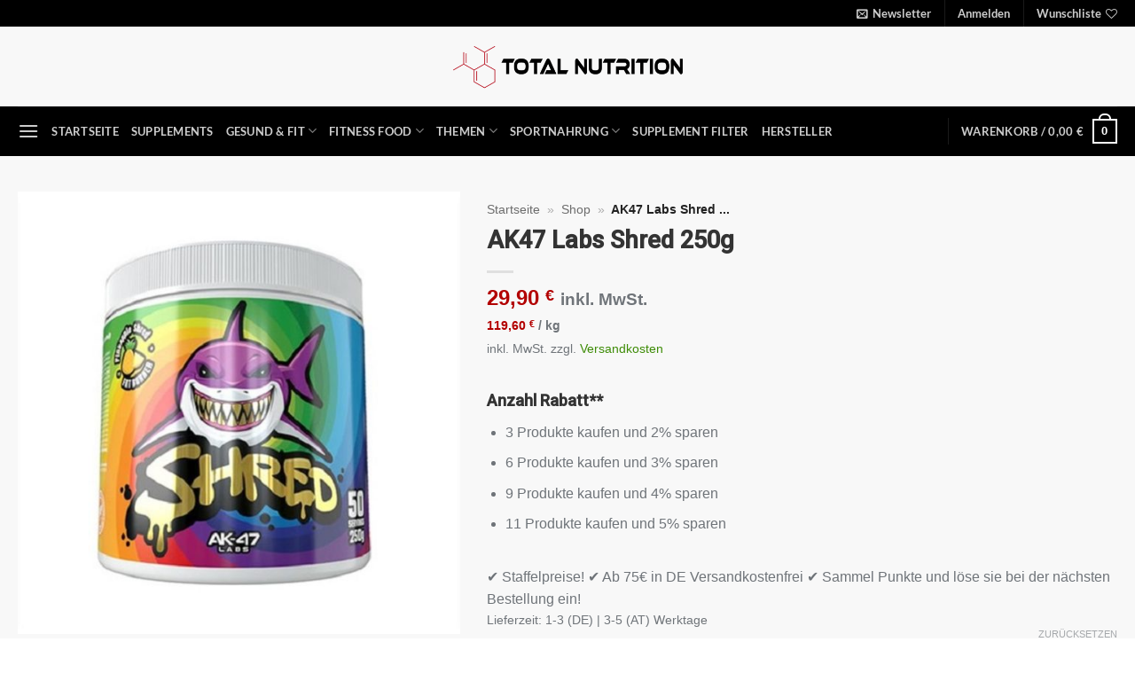

--- FILE ---
content_type: text/html; charset=UTF-8
request_url: https://total-nutrition.de/shop/diaet/fat-burner/ak47-labs-shred-250g/
body_size: 85515
content:
<!DOCTYPE html>
<html lang="de" class="loading-site no-js">
<head><meta charset="UTF-8" /><script>if(navigator.userAgent.match(/MSIE|Internet Explorer/i)||navigator.userAgent.match(/Trident\/7\..*?rv:11/i)){var href=document.location.href;if(!href.match(/[?&]nowprocket/)){if(href.indexOf("?")==-1){if(href.indexOf("#")==-1){document.location.href=href+"?nowprocket=1"}else{document.location.href=href.replace("#","?nowprocket=1#")}}else{if(href.indexOf("#")==-1){document.location.href=href+"&nowprocket=1"}else{document.location.href=href.replace("#","&nowprocket=1#")}}}}</script><script>(()=>{class RocketLazyLoadScripts{constructor(){this.v="2.0.4",this.userEvents=["keydown","keyup","mousedown","mouseup","mousemove","mouseover","mouseout","touchmove","touchstart","touchend","touchcancel","wheel","click","dblclick","input"],this.attributeEvents=["onblur","onclick","oncontextmenu","ondblclick","onfocus","onmousedown","onmouseenter","onmouseleave","onmousemove","onmouseout","onmouseover","onmouseup","onmousewheel","onscroll","onsubmit"]}async t(){this.i(),this.o(),/iP(ad|hone)/.test(navigator.userAgent)&&this.h(),this.u(),this.l(this),this.m(),this.k(this),this.p(this),this._(),await Promise.all([this.R(),this.L()]),this.lastBreath=Date.now(),this.S(this),this.P(),this.D(),this.O(),this.M(),await this.C(this.delayedScripts.normal),await this.C(this.delayedScripts.defer),await this.C(this.delayedScripts.async),await this.T(),await this.F(),await this.j(),await this.A(),window.dispatchEvent(new Event("rocket-allScriptsLoaded")),this.everythingLoaded=!0,this.lastTouchEnd&&await new Promise(t=>setTimeout(t,500-Date.now()+this.lastTouchEnd)),this.I(),this.H(),this.U(),this.W()}i(){this.CSPIssue=sessionStorage.getItem("rocketCSPIssue"),document.addEventListener("securitypolicyviolation",t=>{this.CSPIssue||"script-src-elem"!==t.violatedDirective||"data"!==t.blockedURI||(this.CSPIssue=!0,sessionStorage.setItem("rocketCSPIssue",!0))},{isRocket:!0})}o(){window.addEventListener("pageshow",t=>{this.persisted=t.persisted,this.realWindowLoadedFired=!0},{isRocket:!0}),window.addEventListener("pagehide",()=>{this.onFirstUserAction=null},{isRocket:!0})}h(){let t;function e(e){t=e}window.addEventListener("touchstart",e,{isRocket:!0}),window.addEventListener("touchend",function i(o){o.changedTouches[0]&&t.changedTouches[0]&&Math.abs(o.changedTouches[0].pageX-t.changedTouches[0].pageX)<10&&Math.abs(o.changedTouches[0].pageY-t.changedTouches[0].pageY)<10&&o.timeStamp-t.timeStamp<200&&(window.removeEventListener("touchstart",e,{isRocket:!0}),window.removeEventListener("touchend",i,{isRocket:!0}),"INPUT"===o.target.tagName&&"text"===o.target.type||(o.target.dispatchEvent(new TouchEvent("touchend",{target:o.target,bubbles:!0})),o.target.dispatchEvent(new MouseEvent("mouseover",{target:o.target,bubbles:!0})),o.target.dispatchEvent(new PointerEvent("click",{target:o.target,bubbles:!0,cancelable:!0,detail:1,clientX:o.changedTouches[0].clientX,clientY:o.changedTouches[0].clientY})),event.preventDefault()))},{isRocket:!0})}q(t){this.userActionTriggered||("mousemove"!==t.type||this.firstMousemoveIgnored?"keyup"===t.type||"mouseover"===t.type||"mouseout"===t.type||(this.userActionTriggered=!0,this.onFirstUserAction&&this.onFirstUserAction()):this.firstMousemoveIgnored=!0),"click"===t.type&&t.preventDefault(),t.stopPropagation(),t.stopImmediatePropagation(),"touchstart"===this.lastEvent&&"touchend"===t.type&&(this.lastTouchEnd=Date.now()),"click"===t.type&&(this.lastTouchEnd=0),this.lastEvent=t.type,t.composedPath&&t.composedPath()[0].getRootNode()instanceof ShadowRoot&&(t.rocketTarget=t.composedPath()[0]),this.savedUserEvents.push(t)}u(){this.savedUserEvents=[],this.userEventHandler=this.q.bind(this),this.userEvents.forEach(t=>window.addEventListener(t,this.userEventHandler,{passive:!1,isRocket:!0})),document.addEventListener("visibilitychange",this.userEventHandler,{isRocket:!0})}U(){this.userEvents.forEach(t=>window.removeEventListener(t,this.userEventHandler,{passive:!1,isRocket:!0})),document.removeEventListener("visibilitychange",this.userEventHandler,{isRocket:!0}),this.savedUserEvents.forEach(t=>{(t.rocketTarget||t.target).dispatchEvent(new window[t.constructor.name](t.type,t))})}m(){const t="return false",e=Array.from(this.attributeEvents,t=>"data-rocket-"+t),i="["+this.attributeEvents.join("],[")+"]",o="[data-rocket-"+this.attributeEvents.join("],[data-rocket-")+"]",s=(e,i,o)=>{o&&o!==t&&(e.setAttribute("data-rocket-"+i,o),e["rocket"+i]=new Function("event",o),e.setAttribute(i,t))};new MutationObserver(t=>{for(const n of t)"attributes"===n.type&&(n.attributeName.startsWith("data-rocket-")||this.everythingLoaded?n.attributeName.startsWith("data-rocket-")&&this.everythingLoaded&&this.N(n.target,n.attributeName.substring(12)):s(n.target,n.attributeName,n.target.getAttribute(n.attributeName))),"childList"===n.type&&n.addedNodes.forEach(t=>{if(t.nodeType===Node.ELEMENT_NODE)if(this.everythingLoaded)for(const i of[t,...t.querySelectorAll(o)])for(const t of i.getAttributeNames())e.includes(t)&&this.N(i,t.substring(12));else for(const e of[t,...t.querySelectorAll(i)])for(const t of e.getAttributeNames())this.attributeEvents.includes(t)&&s(e,t,e.getAttribute(t))})}).observe(document,{subtree:!0,childList:!0,attributeFilter:[...this.attributeEvents,...e]})}I(){this.attributeEvents.forEach(t=>{document.querySelectorAll("[data-rocket-"+t+"]").forEach(e=>{this.N(e,t)})})}N(t,e){const i=t.getAttribute("data-rocket-"+e);i&&(t.setAttribute(e,i),t.removeAttribute("data-rocket-"+e))}k(t){Object.defineProperty(HTMLElement.prototype,"onclick",{get(){return this.rocketonclick||null},set(e){this.rocketonclick=e,this.setAttribute(t.everythingLoaded?"onclick":"data-rocket-onclick","this.rocketonclick(event)")}})}S(t){function e(e,i){let o=e[i];e[i]=null,Object.defineProperty(e,i,{get:()=>o,set(s){t.everythingLoaded?o=s:e["rocket"+i]=o=s}})}e(document,"onreadystatechange"),e(window,"onload"),e(window,"onpageshow");try{Object.defineProperty(document,"readyState",{get:()=>t.rocketReadyState,set(e){t.rocketReadyState=e},configurable:!0}),document.readyState="loading"}catch(t){console.log("WPRocket DJE readyState conflict, bypassing")}}l(t){this.originalAddEventListener=EventTarget.prototype.addEventListener,this.originalRemoveEventListener=EventTarget.prototype.removeEventListener,this.savedEventListeners=[],EventTarget.prototype.addEventListener=function(e,i,o){o&&o.isRocket||!t.B(e,this)&&!t.userEvents.includes(e)||t.B(e,this)&&!t.userActionTriggered||e.startsWith("rocket-")||t.everythingLoaded?t.originalAddEventListener.call(this,e,i,o):(t.savedEventListeners.push({target:this,remove:!1,type:e,func:i,options:o}),"mouseenter"!==e&&"mouseleave"!==e||t.originalAddEventListener.call(this,e,t.savedUserEvents.push,o))},EventTarget.prototype.removeEventListener=function(e,i,o){o&&o.isRocket||!t.B(e,this)&&!t.userEvents.includes(e)||t.B(e,this)&&!t.userActionTriggered||e.startsWith("rocket-")||t.everythingLoaded?t.originalRemoveEventListener.call(this,e,i,o):t.savedEventListeners.push({target:this,remove:!0,type:e,func:i,options:o})}}J(t,e){this.savedEventListeners=this.savedEventListeners.filter(i=>{let o=i.type,s=i.target||window;return e!==o||t!==s||(this.B(o,s)&&(i.type="rocket-"+o),this.$(i),!1)})}H(){EventTarget.prototype.addEventListener=this.originalAddEventListener,EventTarget.prototype.removeEventListener=this.originalRemoveEventListener,this.savedEventListeners.forEach(t=>this.$(t))}$(t){t.remove?this.originalRemoveEventListener.call(t.target,t.type,t.func,t.options):this.originalAddEventListener.call(t.target,t.type,t.func,t.options)}p(t){let e;function i(e){return t.everythingLoaded?e:e.split(" ").map(t=>"load"===t||t.startsWith("load.")?"rocket-jquery-load":t).join(" ")}function o(o){function s(e){const s=o.fn[e];o.fn[e]=o.fn.init.prototype[e]=function(){return this[0]===window&&t.userActionTriggered&&("string"==typeof arguments[0]||arguments[0]instanceof String?arguments[0]=i(arguments[0]):"object"==typeof arguments[0]&&Object.keys(arguments[0]).forEach(t=>{const e=arguments[0][t];delete arguments[0][t],arguments[0][i(t)]=e})),s.apply(this,arguments),this}}if(o&&o.fn&&!t.allJQueries.includes(o)){const e={DOMContentLoaded:[],"rocket-DOMContentLoaded":[]};for(const t in e)document.addEventListener(t,()=>{e[t].forEach(t=>t())},{isRocket:!0});o.fn.ready=o.fn.init.prototype.ready=function(i){function s(){parseInt(o.fn.jquery)>2?setTimeout(()=>i.bind(document)(o)):i.bind(document)(o)}return"function"==typeof i&&(t.realDomReadyFired?!t.userActionTriggered||t.fauxDomReadyFired?s():e["rocket-DOMContentLoaded"].push(s):e.DOMContentLoaded.push(s)),o([])},s("on"),s("one"),s("off"),t.allJQueries.push(o)}e=o}t.allJQueries=[],o(window.jQuery),Object.defineProperty(window,"jQuery",{get:()=>e,set(t){o(t)}})}P(){const t=new Map;document.write=document.writeln=function(e){const i=document.currentScript,o=document.createRange(),s=i.parentElement;let n=t.get(i);void 0===n&&(n=i.nextSibling,t.set(i,n));const c=document.createDocumentFragment();o.setStart(c,0),c.appendChild(o.createContextualFragment(e)),s.insertBefore(c,n)}}async R(){return new Promise(t=>{this.userActionTriggered?t():this.onFirstUserAction=t})}async L(){return new Promise(t=>{document.addEventListener("DOMContentLoaded",()=>{this.realDomReadyFired=!0,t()},{isRocket:!0})})}async j(){return this.realWindowLoadedFired?Promise.resolve():new Promise(t=>{window.addEventListener("load",t,{isRocket:!0})})}M(){this.pendingScripts=[];this.scriptsMutationObserver=new MutationObserver(t=>{for(const e of t)e.addedNodes.forEach(t=>{"SCRIPT"!==t.tagName||t.noModule||t.isWPRocket||this.pendingScripts.push({script:t,promise:new Promise(e=>{const i=()=>{const i=this.pendingScripts.findIndex(e=>e.script===t);i>=0&&this.pendingScripts.splice(i,1),e()};t.addEventListener("load",i,{isRocket:!0}),t.addEventListener("error",i,{isRocket:!0}),setTimeout(i,1e3)})})})}),this.scriptsMutationObserver.observe(document,{childList:!0,subtree:!0})}async F(){await this.X(),this.pendingScripts.length?(await this.pendingScripts[0].promise,await this.F()):this.scriptsMutationObserver.disconnect()}D(){this.delayedScripts={normal:[],async:[],defer:[]},document.querySelectorAll("script[type$=rocketlazyloadscript]").forEach(t=>{t.hasAttribute("data-rocket-src")?t.hasAttribute("async")&&!1!==t.async?this.delayedScripts.async.push(t):t.hasAttribute("defer")&&!1!==t.defer||"module"===t.getAttribute("data-rocket-type")?this.delayedScripts.defer.push(t):this.delayedScripts.normal.push(t):this.delayedScripts.normal.push(t)})}async _(){await this.L();let t=[];document.querySelectorAll("script[type$=rocketlazyloadscript][data-rocket-src]").forEach(e=>{let i=e.getAttribute("data-rocket-src");if(i&&!i.startsWith("data:")){i.startsWith("//")&&(i=location.protocol+i);try{const o=new URL(i).origin;o!==location.origin&&t.push({src:o,crossOrigin:e.crossOrigin||"module"===e.getAttribute("data-rocket-type")})}catch(t){}}}),t=[...new Map(t.map(t=>[JSON.stringify(t),t])).values()],this.Y(t,"preconnect")}async G(t){if(await this.K(),!0!==t.noModule||!("noModule"in HTMLScriptElement.prototype))return new Promise(e=>{let i;function o(){(i||t).setAttribute("data-rocket-status","executed"),e()}try{if(navigator.userAgent.includes("Firefox/")||""===navigator.vendor||this.CSPIssue)i=document.createElement("script"),[...t.attributes].forEach(t=>{let e=t.nodeName;"type"!==e&&("data-rocket-type"===e&&(e="type"),"data-rocket-src"===e&&(e="src"),i.setAttribute(e,t.nodeValue))}),t.text&&(i.text=t.text),t.nonce&&(i.nonce=t.nonce),i.hasAttribute("src")?(i.addEventListener("load",o,{isRocket:!0}),i.addEventListener("error",()=>{i.setAttribute("data-rocket-status","failed-network"),e()},{isRocket:!0}),setTimeout(()=>{i.isConnected||e()},1)):(i.text=t.text,o()),i.isWPRocket=!0,t.parentNode.replaceChild(i,t);else{const i=t.getAttribute("data-rocket-type"),s=t.getAttribute("data-rocket-src");i?(t.type=i,t.removeAttribute("data-rocket-type")):t.removeAttribute("type"),t.addEventListener("load",o,{isRocket:!0}),t.addEventListener("error",i=>{this.CSPIssue&&i.target.src.startsWith("data:")?(console.log("WPRocket: CSP fallback activated"),t.removeAttribute("src"),this.G(t).then(e)):(t.setAttribute("data-rocket-status","failed-network"),e())},{isRocket:!0}),s?(t.fetchPriority="high",t.removeAttribute("data-rocket-src"),t.src=s):t.src="data:text/javascript;base64,"+window.btoa(unescape(encodeURIComponent(t.text)))}}catch(i){t.setAttribute("data-rocket-status","failed-transform"),e()}});t.setAttribute("data-rocket-status","skipped")}async C(t){const e=t.shift();return e?(e.isConnected&&await this.G(e),this.C(t)):Promise.resolve()}O(){this.Y([...this.delayedScripts.normal,...this.delayedScripts.defer,...this.delayedScripts.async],"preload")}Y(t,e){this.trash=this.trash||[];let i=!0;var o=document.createDocumentFragment();t.forEach(t=>{const s=t.getAttribute&&t.getAttribute("data-rocket-src")||t.src;if(s&&!s.startsWith("data:")){const n=document.createElement("link");n.href=s,n.rel=e,"preconnect"!==e&&(n.as="script",n.fetchPriority=i?"high":"low"),t.getAttribute&&"module"===t.getAttribute("data-rocket-type")&&(n.crossOrigin=!0),t.crossOrigin&&(n.crossOrigin=t.crossOrigin),t.integrity&&(n.integrity=t.integrity),t.nonce&&(n.nonce=t.nonce),o.appendChild(n),this.trash.push(n),i=!1}}),document.head.appendChild(o)}W(){this.trash.forEach(t=>t.remove())}async T(){try{document.readyState="interactive"}catch(t){}this.fauxDomReadyFired=!0;try{await this.K(),this.J(document,"readystatechange"),document.dispatchEvent(new Event("rocket-readystatechange")),await this.K(),document.rocketonreadystatechange&&document.rocketonreadystatechange(),await this.K(),this.J(document,"DOMContentLoaded"),document.dispatchEvent(new Event("rocket-DOMContentLoaded")),await this.K(),this.J(window,"DOMContentLoaded"),window.dispatchEvent(new Event("rocket-DOMContentLoaded"))}catch(t){console.error(t)}}async A(){try{document.readyState="complete"}catch(t){}try{await this.K(),this.J(document,"readystatechange"),document.dispatchEvent(new Event("rocket-readystatechange")),await this.K(),document.rocketonreadystatechange&&document.rocketonreadystatechange(),await this.K(),this.J(window,"load"),window.dispatchEvent(new Event("rocket-load")),await this.K(),window.rocketonload&&window.rocketonload(),await this.K(),this.allJQueries.forEach(t=>t(window).trigger("rocket-jquery-load")),await this.K(),this.J(window,"pageshow");const t=new Event("rocket-pageshow");t.persisted=this.persisted,window.dispatchEvent(t),await this.K(),window.rocketonpageshow&&window.rocketonpageshow({persisted:this.persisted})}catch(t){console.error(t)}}async K(){Date.now()-this.lastBreath>45&&(await this.X(),this.lastBreath=Date.now())}async X(){return document.hidden?new Promise(t=>setTimeout(t)):new Promise(t=>requestAnimationFrame(t))}B(t,e){return e===document&&"readystatechange"===t||(e===document&&"DOMContentLoaded"===t||(e===window&&"DOMContentLoaded"===t||(e===window&&"load"===t||e===window&&"pageshow"===t)))}static run(){(new RocketLazyLoadScripts).t()}}RocketLazyLoadScripts.run()})();</script>
	
	<link rel="profile" href="http://gmpg.org/xfn/11" />
	<link rel="pingback" href="https://total-nutrition.de/xmlrpc.php" />

					<script type="rocketlazyloadscript">document.documentElement.className = document.documentElement.className + ' yes-js js_active js'</script>
			<script type="rocketlazyloadscript">(function(html){html.className = html.className.replace(/\bno-js\b/,'js')})(document.documentElement);</script>
<meta name='robots' content='index, follow, max-image-preview:large, max-snippet:-1, max-video-preview:-1' />

<!-- Google Tag Manager for WordPress by gtm4wp.com -->
<script data-cfasync="false" data-pagespeed-no-defer>
	var gtm4wp_datalayer_name = "dataLayer";
	var dataLayer = dataLayer || [];
	const gtm4wp_use_sku_instead = 1;
	const gtm4wp_currency = 'EUR';
	const gtm4wp_product_per_impression = 0;
	const gtm4wp_clear_ecommerce = false;
	const gtm4wp_datalayer_max_timeout = 2000;

	const gtm4wp_scrollerscript_debugmode         = false;
	const gtm4wp_scrollerscript_callbacktime      = 100;
	const gtm4wp_scrollerscript_readerlocation    = 150;
	const gtm4wp_scrollerscript_contentelementid  = "content";
	const gtm4wp_scrollerscript_scannertime       = 60;
</script>
<!-- End Google Tag Manager for WordPress by gtm4wp.com --><meta name="viewport" content="width=device-width, initial-scale=1" />
	<!-- This site is optimized with the Yoast SEO plugin v26.7 - https://yoast.com/wordpress/plugins/seo/ -->
	<title>AK47 Labs Shred 250g &#8211; total-nutrition.de</title>
<link data-rocket-preload as="style" href="https://fonts.googleapis.com/css?family=Roboto%3A400%2C500%7CPoppins%3A400%2C600%7CReadex%20Pro%3A700&#038;display=swap" rel="preload">
<link href="https://fonts.googleapis.com/css?family=Roboto%3A400%2C500%7CPoppins%3A400%2C600%7CReadex%20Pro%3A700&#038;display=swap" media="print" onload="this.media=&#039;all&#039;" rel="stylesheet">
<noscript data-wpr-hosted-gf-parameters=""><link rel="stylesheet" href="https://fonts.googleapis.com/css?family=Roboto%3A400%2C500%7CPoppins%3A400%2C600%7CReadex%20Pro%3A700&#038;display=swap"></noscript>
	<meta name="description" content="Staffelpreise llll➤ Bonuspunkte llll➤ Über 4000 Produkte llll➤ Superfoods llll➤ Vitamine llll➤ Mineralien llll➤ Sportnahrung" />
	<link rel="canonical" href="https://total-nutrition.de/shop/diaet/fat-burner/ak47-labs-shred-250g/" />
	<meta property="og:locale" content="de_DE" />
	<meta property="og:type" content="article" />
	<meta property="og:title" content="AK47 Labs Shred 250g &#8211; total-nutrition.de" />
	<meta property="og:description" content="Staffelpreise llll➤ Bonuspunkte llll➤ Über 4000 Produkte llll➤ Superfoods llll➤ Vitamine llll➤ Mineralien llll➤ Sportnahrung" />
	<meta property="og:url" content="https://total-nutrition.de/shop/diaet/fat-burner/ak47-labs-shred-250g/" />
	<meta property="og:site_name" content="total-nutrition.de" />
	<meta property="article:modified_time" content="2026-01-22T16:09:15+00:00" />
	<meta property="og:image" content="https://total-nutrition.de/wp-content/uploads/2020/10/ak47-labs-shred-250g.jpg" />
	<meta property="og:image:width" content="800" />
	<meta property="og:image:height" content="800" />
	<meta property="og:image:type" content="image/jpeg" />
	<meta name="twitter:card" content="summary_large_image" />
	<meta name="twitter:label1" content="Geschätzte Lesezeit" />
	<meta name="twitter:data1" content="1 Minute" />
	<script type="application/ld+json" class="yoast-schema-graph">{"@context":"https://schema.org","@graph":[{"@type":"WebPage","@id":"https://total-nutrition.de/shop/diaet/fat-burner/ak47-labs-shred-250g/","url":"https://total-nutrition.de/shop/diaet/fat-burner/ak47-labs-shred-250g/","name":"AK47 Labs Shred 250g &#8211; total-nutrition.de","isPartOf":{"@id":"https://total-nutrition.de/#website"},"primaryImageOfPage":{"@id":"https://total-nutrition.de/shop/diaet/fat-burner/ak47-labs-shred-250g/#primaryimage"},"image":{"@id":"https://total-nutrition.de/shop/diaet/fat-burner/ak47-labs-shred-250g/#primaryimage"},"thumbnailUrl":"https://total-nutrition.de/wp-content/uploads/2020/10/ak47-labs-shred-250g.jpg","datePublished":"2020-10-22T17:08:05+00:00","dateModified":"2026-01-22T16:09:15+00:00","description":"Staffelpreise llll➤ Bonuspunkte llll➤ Über 4000 Produkte llll➤ Superfoods llll➤ Vitamine llll➤ Mineralien llll➤ Sportnahrung","breadcrumb":{"@id":"https://total-nutrition.de/shop/diaet/fat-burner/ak47-labs-shred-250g/#breadcrumb"},"inLanguage":"de","potentialAction":[{"@type":"ReadAction","target":["https://total-nutrition.de/shop/diaet/fat-burner/ak47-labs-shred-250g/"]}]},{"@type":"ImageObject","inLanguage":"de","@id":"https://total-nutrition.de/shop/diaet/fat-burner/ak47-labs-shred-250g/#primaryimage","url":"https://total-nutrition.de/wp-content/uploads/2020/10/ak47-labs-shred-250g.jpg","contentUrl":"https://total-nutrition.de/wp-content/uploads/2020/10/ak47-labs-shred-250g.jpg","width":800,"height":800},{"@type":"BreadcrumbList","@id":"https://total-nutrition.de/shop/diaet/fat-burner/ak47-labs-shred-250g/#breadcrumb","itemListElement":[{"@type":"ListItem","position":1,"name":"Startseite","item":"https://total-nutrition.de/"},{"@type":"ListItem","position":2,"name":"Shop","item":"https://total-nutrition.de/shop/"},{"@type":"ListItem","position":3,"name":"AK47 Labs Shred ..."}]},{"@type":"WebSite","@id":"https://total-nutrition.de/#website","url":"https://total-nutrition.de/","name":"total-nutrition.de","description":"Total Nutrition | Über 4000 Produkte belohnen dich für jeden Kauf","publisher":{"@id":"https://total-nutrition.de/#organization"},"potentialAction":[{"@type":"SearchAction","target":{"@type":"EntryPoint","urlTemplate":"https://total-nutrition.de/?s={search_term_string}"},"query-input":{"@type":"PropertyValueSpecification","valueRequired":true,"valueName":"search_term_string"}}],"inLanguage":"de"},{"@type":"Organization","@id":"https://total-nutrition.de/#organization","name":"Total Nutrition","url":"https://total-nutrition.de/","logo":{"@type":"ImageObject","inLanguage":"de","@id":"https://total-nutrition.de/#/schema/logo/image/","url":"https://total-nutrition.de/wp-content/uploads/2021/03/Tota-Nutrition-Ueberarbeitet3.png","contentUrl":"https://total-nutrition.de/wp-content/uploads/2021/03/Tota-Nutrition-Ueberarbeitet3.png","width":1396,"height":314,"caption":"Total Nutrition"},"image":{"@id":"https://total-nutrition.de/#/schema/logo/image/"}}]}</script>
	<!-- / Yoast SEO plugin. -->


<link href='https://fonts.gstatic.com' crossorigin rel='preconnect' />
<link rel='prefetch' href='https://total-nutrition.de/wp-content/themes/flatsome/assets/js/flatsome.js?ver=e2eddd6c228105dac048' />
<link rel='prefetch' href='https://total-nutrition.de/wp-content/themes/flatsome/assets/js/chunk.slider.js?ver=3.20.4' />
<link rel='prefetch' href='https://total-nutrition.de/wp-content/themes/flatsome/assets/js/chunk.popups.js?ver=3.20.4' />
<link rel='prefetch' href='https://total-nutrition.de/wp-content/themes/flatsome/assets/js/chunk.tooltips.js?ver=3.20.4' />
<link rel='prefetch' href='https://total-nutrition.de/wp-content/themes/flatsome/assets/js/woocommerce.js?ver=1c9be63d628ff7c3ff4c' />
<link rel="alternate" type="application/rss+xml" title="total-nutrition.de &raquo; Feed" href="https://total-nutrition.de/feed/" />
<link rel="alternate" type="application/rss+xml" title="total-nutrition.de &raquo; Kommentar-Feed" href="https://total-nutrition.de/comments/feed/" />
<link rel="alternate" type="application/rss+xml" title="total-nutrition.de &raquo; AK47 Labs Shred 250g-Kommentar-Feed" href="https://total-nutrition.de/shop/diaet/fat-burner/ak47-labs-shred-250g/feed/" />
<link rel="alternate" title="oEmbed (JSON)" type="application/json+oembed" href="https://total-nutrition.de/wp-json/oembed/1.0/embed?url=https%3A%2F%2Ftotal-nutrition.de%2Fshop%2Fdiaet%2Ffat-burner%2Fak47-labs-shred-250g%2F" />
<link rel="alternate" title="oEmbed (XML)" type="text/xml+oembed" href="https://total-nutrition.de/wp-json/oembed/1.0/embed?url=https%3A%2F%2Ftotal-nutrition.de%2Fshop%2Fdiaet%2Ffat-burner%2Fak47-labs-shred-250g%2F&#038;format=xml" />
<style id='wp-img-auto-sizes-contain-inline-css' type='text/css'>
img:is([sizes=auto i],[sizes^="auto," i]){contain-intrinsic-size:3000px 1500px}
/*# sourceURL=wp-img-auto-sizes-contain-inline-css */
</style>
<style id='wp-emoji-styles-inline-css' type='text/css'>

	img.wp-smiley, img.emoji {
		display: inline !important;
		border: none !important;
		box-shadow: none !important;
		height: 1em !important;
		width: 1em !important;
		margin: 0 0.07em !important;
		vertical-align: -0.1em !important;
		background: none !important;
		padding: 0 !important;
	}
/*# sourceURL=wp-emoji-styles-inline-css */
</style>
<style id='wp-block-library-inline-css' type='text/css'>
:root{--wp-block-synced-color:#7a00df;--wp-block-synced-color--rgb:122,0,223;--wp-bound-block-color:var(--wp-block-synced-color);--wp-editor-canvas-background:#ddd;--wp-admin-theme-color:#007cba;--wp-admin-theme-color--rgb:0,124,186;--wp-admin-theme-color-darker-10:#006ba1;--wp-admin-theme-color-darker-10--rgb:0,107,160.5;--wp-admin-theme-color-darker-20:#005a87;--wp-admin-theme-color-darker-20--rgb:0,90,135;--wp-admin-border-width-focus:2px}@media (min-resolution:192dpi){:root{--wp-admin-border-width-focus:1.5px}}.wp-element-button{cursor:pointer}:root .has-very-light-gray-background-color{background-color:#eee}:root .has-very-dark-gray-background-color{background-color:#313131}:root .has-very-light-gray-color{color:#eee}:root .has-very-dark-gray-color{color:#313131}:root .has-vivid-green-cyan-to-vivid-cyan-blue-gradient-background{background:linear-gradient(135deg,#00d084,#0693e3)}:root .has-purple-crush-gradient-background{background:linear-gradient(135deg,#34e2e4,#4721fb 50%,#ab1dfe)}:root .has-hazy-dawn-gradient-background{background:linear-gradient(135deg,#faaca8,#dad0ec)}:root .has-subdued-olive-gradient-background{background:linear-gradient(135deg,#fafae1,#67a671)}:root .has-atomic-cream-gradient-background{background:linear-gradient(135deg,#fdd79a,#004a59)}:root .has-nightshade-gradient-background{background:linear-gradient(135deg,#330968,#31cdcf)}:root .has-midnight-gradient-background{background:linear-gradient(135deg,#020381,#2874fc)}:root{--wp--preset--font-size--normal:16px;--wp--preset--font-size--huge:42px}.has-regular-font-size{font-size:1em}.has-larger-font-size{font-size:2.625em}.has-normal-font-size{font-size:var(--wp--preset--font-size--normal)}.has-huge-font-size{font-size:var(--wp--preset--font-size--huge)}.has-text-align-center{text-align:center}.has-text-align-left{text-align:left}.has-text-align-right{text-align:right}.has-fit-text{white-space:nowrap!important}#end-resizable-editor-section{display:none}.aligncenter{clear:both}.items-justified-left{justify-content:flex-start}.items-justified-center{justify-content:center}.items-justified-right{justify-content:flex-end}.items-justified-space-between{justify-content:space-between}.screen-reader-text{border:0;clip-path:inset(50%);height:1px;margin:-1px;overflow:hidden;padding:0;position:absolute;width:1px;word-wrap:normal!important}.screen-reader-text:focus{background-color:#ddd;clip-path:none;color:#444;display:block;font-size:1em;height:auto;left:5px;line-height:normal;padding:15px 23px 14px;text-decoration:none;top:5px;width:auto;z-index:100000}html :where(.has-border-color){border-style:solid}html :where([style*=border-top-color]){border-top-style:solid}html :where([style*=border-right-color]){border-right-style:solid}html :where([style*=border-bottom-color]){border-bottom-style:solid}html :where([style*=border-left-color]){border-left-style:solid}html :where([style*=border-width]){border-style:solid}html :where([style*=border-top-width]){border-top-style:solid}html :where([style*=border-right-width]){border-right-style:solid}html :where([style*=border-bottom-width]){border-bottom-style:solid}html :where([style*=border-left-width]){border-left-style:solid}html :where(img[class*=wp-image-]){height:auto;max-width:100%}:where(figure){margin:0 0 1em}html :where(.is-position-sticky){--wp-admin--admin-bar--position-offset:var(--wp-admin--admin-bar--height,0px)}@media screen and (max-width:600px){html :where(.is-position-sticky){--wp-admin--admin-bar--position-offset:0px}}

/*# sourceURL=wp-block-library-inline-css */
</style><link rel='stylesheet' id='wc-blocks-style-css' href='https://total-nutrition.de/wp-content/plugins/woocommerce/assets/client/blocks/wc-blocks.css?ver=wc-10.4.3' type='text/css' media='all' />
<link rel='stylesheet' id='jquery-selectBox-css' href='https://total-nutrition.de/wp-content/plugins/yith-woocommerce-wishlist/assets/css/jquery.selectBox.css?ver=1.2.0' type='text/css' media='all' />
<link rel='stylesheet' id='woocommerce_prettyPhoto_css-css' href='//total-nutrition.de/wp-content/plugins/woocommerce/assets/css/prettyPhoto.css?ver=3.1.6' type='text/css' media='all' />
<link rel='stylesheet' id='yith-wcwl-main-css' href='https://total-nutrition.de/wp-content/plugins/yith-woocommerce-wishlist/assets/css/style.css?ver=4.11.0' type='text/css' media='all' />
<style id='yith-wcwl-main-inline-css' type='text/css'>
 :root { --add-to-wishlist-icon-color: #000000; --added-to-wishlist-icon-color: #000000; --color-add-to-wishlist-background: #333333; --color-add-to-wishlist-text: #FFFFFF; --color-add-to-wishlist-border: #333333; --color-add-to-wishlist-background-hover: #333333; --color-add-to-wishlist-text-hover: #FFFFFF; --color-add-to-wishlist-border-hover: #333333; --rounded-corners-radius: 16px; --color-add-to-cart-background: #333333; --color-add-to-cart-text: #FFFFFF; --color-add-to-cart-border: #333333; --color-add-to-cart-background-hover: #4F4F4F; --color-add-to-cart-text-hover: #FFFFFF; --color-add-to-cart-border-hover: #4F4F4F; --add-to-cart-rounded-corners-radius: 16px; --color-button-style-1-background: #333333; --color-button-style-1-text: #FFFFFF; --color-button-style-1-border: #333333; --color-button-style-1-background-hover: #4F4F4F; --color-button-style-1-text-hover: #FFFFFF; --color-button-style-1-border-hover: #4F4F4F; --color-button-style-2-background: #333333; --color-button-style-2-text: #FFFFFF; --color-button-style-2-border: #333333; --color-button-style-2-background-hover: #4F4F4F; --color-button-style-2-text-hover: #FFFFFF; --color-button-style-2-border-hover: #4F4F4F; --color-wishlist-table-background: #FFFFFF; --color-wishlist-table-text: #6d6c6c; --color-wishlist-table-border: #FFFFFF; --color-headers-background: #F4F4F4; --color-share-button-color: #FFFFFF; --color-share-button-color-hover: #FFFFFF; --color-fb-button-background: #39599E; --color-fb-button-background-hover: #595A5A; --color-tw-button-background: #45AFE2; --color-tw-button-background-hover: #595A5A; --color-pr-button-background: #AB2E31; --color-pr-button-background-hover: #595A5A; --color-em-button-background: #FBB102; --color-em-button-background-hover: #595A5A; --color-wa-button-background: #00A901; --color-wa-button-background-hover: #595A5A; --feedback-duration: 3s } 
/*# sourceURL=yith-wcwl-main-inline-css */
</style>
<style id='global-styles-inline-css' type='text/css'>
:root{--wp--preset--aspect-ratio--square: 1;--wp--preset--aspect-ratio--4-3: 4/3;--wp--preset--aspect-ratio--3-4: 3/4;--wp--preset--aspect-ratio--3-2: 3/2;--wp--preset--aspect-ratio--2-3: 2/3;--wp--preset--aspect-ratio--16-9: 16/9;--wp--preset--aspect-ratio--9-16: 9/16;--wp--preset--color--black: #000000;--wp--preset--color--cyan-bluish-gray: #abb8c3;--wp--preset--color--white: #ffffff;--wp--preset--color--pale-pink: #f78da7;--wp--preset--color--vivid-red: #cf2e2e;--wp--preset--color--luminous-vivid-orange: #ff6900;--wp--preset--color--luminous-vivid-amber: #fcb900;--wp--preset--color--light-green-cyan: #7bdcb5;--wp--preset--color--vivid-green-cyan: #00d084;--wp--preset--color--pale-cyan-blue: #8ed1fc;--wp--preset--color--vivid-cyan-blue: #0693e3;--wp--preset--color--vivid-purple: #9b51e0;--wp--preset--color--primary: #000000;--wp--preset--color--secondary: #5e9262;--wp--preset--color--success: #627D47;--wp--preset--color--alert: #b20000;--wp--preset--gradient--vivid-cyan-blue-to-vivid-purple: linear-gradient(135deg,rgb(6,147,227) 0%,rgb(155,81,224) 100%);--wp--preset--gradient--light-green-cyan-to-vivid-green-cyan: linear-gradient(135deg,rgb(122,220,180) 0%,rgb(0,208,130) 100%);--wp--preset--gradient--luminous-vivid-amber-to-luminous-vivid-orange: linear-gradient(135deg,rgb(252,185,0) 0%,rgb(255,105,0) 100%);--wp--preset--gradient--luminous-vivid-orange-to-vivid-red: linear-gradient(135deg,rgb(255,105,0) 0%,rgb(207,46,46) 100%);--wp--preset--gradient--very-light-gray-to-cyan-bluish-gray: linear-gradient(135deg,rgb(238,238,238) 0%,rgb(169,184,195) 100%);--wp--preset--gradient--cool-to-warm-spectrum: linear-gradient(135deg,rgb(74,234,220) 0%,rgb(151,120,209) 20%,rgb(207,42,186) 40%,rgb(238,44,130) 60%,rgb(251,105,98) 80%,rgb(254,248,76) 100%);--wp--preset--gradient--blush-light-purple: linear-gradient(135deg,rgb(255,206,236) 0%,rgb(152,150,240) 100%);--wp--preset--gradient--blush-bordeaux: linear-gradient(135deg,rgb(254,205,165) 0%,rgb(254,45,45) 50%,rgb(107,0,62) 100%);--wp--preset--gradient--luminous-dusk: linear-gradient(135deg,rgb(255,203,112) 0%,rgb(199,81,192) 50%,rgb(65,88,208) 100%);--wp--preset--gradient--pale-ocean: linear-gradient(135deg,rgb(255,245,203) 0%,rgb(182,227,212) 50%,rgb(51,167,181) 100%);--wp--preset--gradient--electric-grass: linear-gradient(135deg,rgb(202,248,128) 0%,rgb(113,206,126) 100%);--wp--preset--gradient--midnight: linear-gradient(135deg,rgb(2,3,129) 0%,rgb(40,116,252) 100%);--wp--preset--font-size--small: 13px;--wp--preset--font-size--medium: 20px;--wp--preset--font-size--large: 36px;--wp--preset--font-size--x-large: 42px;--wp--preset--spacing--20: 0.44rem;--wp--preset--spacing--30: 0.67rem;--wp--preset--spacing--40: 1rem;--wp--preset--spacing--50: 1.5rem;--wp--preset--spacing--60: 2.25rem;--wp--preset--spacing--70: 3.38rem;--wp--preset--spacing--80: 5.06rem;--wp--preset--shadow--natural: 6px 6px 9px rgba(0, 0, 0, 0.2);--wp--preset--shadow--deep: 12px 12px 50px rgba(0, 0, 0, 0.4);--wp--preset--shadow--sharp: 6px 6px 0px rgba(0, 0, 0, 0.2);--wp--preset--shadow--outlined: 6px 6px 0px -3px rgb(255, 255, 255), 6px 6px rgb(0, 0, 0);--wp--preset--shadow--crisp: 6px 6px 0px rgb(0, 0, 0);}:where(body) { margin: 0; }.wp-site-blocks > .alignleft { float: left; margin-right: 2em; }.wp-site-blocks > .alignright { float: right; margin-left: 2em; }.wp-site-blocks > .aligncenter { justify-content: center; margin-left: auto; margin-right: auto; }:where(.is-layout-flex){gap: 0.5em;}:where(.is-layout-grid){gap: 0.5em;}.is-layout-flow > .alignleft{float: left;margin-inline-start: 0;margin-inline-end: 2em;}.is-layout-flow > .alignright{float: right;margin-inline-start: 2em;margin-inline-end: 0;}.is-layout-flow > .aligncenter{margin-left: auto !important;margin-right: auto !important;}.is-layout-constrained > .alignleft{float: left;margin-inline-start: 0;margin-inline-end: 2em;}.is-layout-constrained > .alignright{float: right;margin-inline-start: 2em;margin-inline-end: 0;}.is-layout-constrained > .aligncenter{margin-left: auto !important;margin-right: auto !important;}.is-layout-constrained > :where(:not(.alignleft):not(.alignright):not(.alignfull)){margin-left: auto !important;margin-right: auto !important;}body .is-layout-flex{display: flex;}.is-layout-flex{flex-wrap: wrap;align-items: center;}.is-layout-flex > :is(*, div){margin: 0;}body .is-layout-grid{display: grid;}.is-layout-grid > :is(*, div){margin: 0;}body{padding-top: 0px;padding-right: 0px;padding-bottom: 0px;padding-left: 0px;}a:where(:not(.wp-element-button)){text-decoration: none;}:root :where(.wp-element-button, .wp-block-button__link){background-color: #32373c;border-width: 0;color: #fff;font-family: inherit;font-size: inherit;font-style: inherit;font-weight: inherit;letter-spacing: inherit;line-height: inherit;padding-top: calc(0.667em + 2px);padding-right: calc(1.333em + 2px);padding-bottom: calc(0.667em + 2px);padding-left: calc(1.333em + 2px);text-decoration: none;text-transform: inherit;}.has-black-color{color: var(--wp--preset--color--black) !important;}.has-cyan-bluish-gray-color{color: var(--wp--preset--color--cyan-bluish-gray) !important;}.has-white-color{color: var(--wp--preset--color--white) !important;}.has-pale-pink-color{color: var(--wp--preset--color--pale-pink) !important;}.has-vivid-red-color{color: var(--wp--preset--color--vivid-red) !important;}.has-luminous-vivid-orange-color{color: var(--wp--preset--color--luminous-vivid-orange) !important;}.has-luminous-vivid-amber-color{color: var(--wp--preset--color--luminous-vivid-amber) !important;}.has-light-green-cyan-color{color: var(--wp--preset--color--light-green-cyan) !important;}.has-vivid-green-cyan-color{color: var(--wp--preset--color--vivid-green-cyan) !important;}.has-pale-cyan-blue-color{color: var(--wp--preset--color--pale-cyan-blue) !important;}.has-vivid-cyan-blue-color{color: var(--wp--preset--color--vivid-cyan-blue) !important;}.has-vivid-purple-color{color: var(--wp--preset--color--vivid-purple) !important;}.has-primary-color{color: var(--wp--preset--color--primary) !important;}.has-secondary-color{color: var(--wp--preset--color--secondary) !important;}.has-success-color{color: var(--wp--preset--color--success) !important;}.has-alert-color{color: var(--wp--preset--color--alert) !important;}.has-black-background-color{background-color: var(--wp--preset--color--black) !important;}.has-cyan-bluish-gray-background-color{background-color: var(--wp--preset--color--cyan-bluish-gray) !important;}.has-white-background-color{background-color: var(--wp--preset--color--white) !important;}.has-pale-pink-background-color{background-color: var(--wp--preset--color--pale-pink) !important;}.has-vivid-red-background-color{background-color: var(--wp--preset--color--vivid-red) !important;}.has-luminous-vivid-orange-background-color{background-color: var(--wp--preset--color--luminous-vivid-orange) !important;}.has-luminous-vivid-amber-background-color{background-color: var(--wp--preset--color--luminous-vivid-amber) !important;}.has-light-green-cyan-background-color{background-color: var(--wp--preset--color--light-green-cyan) !important;}.has-vivid-green-cyan-background-color{background-color: var(--wp--preset--color--vivid-green-cyan) !important;}.has-pale-cyan-blue-background-color{background-color: var(--wp--preset--color--pale-cyan-blue) !important;}.has-vivid-cyan-blue-background-color{background-color: var(--wp--preset--color--vivid-cyan-blue) !important;}.has-vivid-purple-background-color{background-color: var(--wp--preset--color--vivid-purple) !important;}.has-primary-background-color{background-color: var(--wp--preset--color--primary) !important;}.has-secondary-background-color{background-color: var(--wp--preset--color--secondary) !important;}.has-success-background-color{background-color: var(--wp--preset--color--success) !important;}.has-alert-background-color{background-color: var(--wp--preset--color--alert) !important;}.has-black-border-color{border-color: var(--wp--preset--color--black) !important;}.has-cyan-bluish-gray-border-color{border-color: var(--wp--preset--color--cyan-bluish-gray) !important;}.has-white-border-color{border-color: var(--wp--preset--color--white) !important;}.has-pale-pink-border-color{border-color: var(--wp--preset--color--pale-pink) !important;}.has-vivid-red-border-color{border-color: var(--wp--preset--color--vivid-red) !important;}.has-luminous-vivid-orange-border-color{border-color: var(--wp--preset--color--luminous-vivid-orange) !important;}.has-luminous-vivid-amber-border-color{border-color: var(--wp--preset--color--luminous-vivid-amber) !important;}.has-light-green-cyan-border-color{border-color: var(--wp--preset--color--light-green-cyan) !important;}.has-vivid-green-cyan-border-color{border-color: var(--wp--preset--color--vivid-green-cyan) !important;}.has-pale-cyan-blue-border-color{border-color: var(--wp--preset--color--pale-cyan-blue) !important;}.has-vivid-cyan-blue-border-color{border-color: var(--wp--preset--color--vivid-cyan-blue) !important;}.has-vivid-purple-border-color{border-color: var(--wp--preset--color--vivid-purple) !important;}.has-primary-border-color{border-color: var(--wp--preset--color--primary) !important;}.has-secondary-border-color{border-color: var(--wp--preset--color--secondary) !important;}.has-success-border-color{border-color: var(--wp--preset--color--success) !important;}.has-alert-border-color{border-color: var(--wp--preset--color--alert) !important;}.has-vivid-cyan-blue-to-vivid-purple-gradient-background{background: var(--wp--preset--gradient--vivid-cyan-blue-to-vivid-purple) !important;}.has-light-green-cyan-to-vivid-green-cyan-gradient-background{background: var(--wp--preset--gradient--light-green-cyan-to-vivid-green-cyan) !important;}.has-luminous-vivid-amber-to-luminous-vivid-orange-gradient-background{background: var(--wp--preset--gradient--luminous-vivid-amber-to-luminous-vivid-orange) !important;}.has-luminous-vivid-orange-to-vivid-red-gradient-background{background: var(--wp--preset--gradient--luminous-vivid-orange-to-vivid-red) !important;}.has-very-light-gray-to-cyan-bluish-gray-gradient-background{background: var(--wp--preset--gradient--very-light-gray-to-cyan-bluish-gray) !important;}.has-cool-to-warm-spectrum-gradient-background{background: var(--wp--preset--gradient--cool-to-warm-spectrum) !important;}.has-blush-light-purple-gradient-background{background: var(--wp--preset--gradient--blush-light-purple) !important;}.has-blush-bordeaux-gradient-background{background: var(--wp--preset--gradient--blush-bordeaux) !important;}.has-luminous-dusk-gradient-background{background: var(--wp--preset--gradient--luminous-dusk) !important;}.has-pale-ocean-gradient-background{background: var(--wp--preset--gradient--pale-ocean) !important;}.has-electric-grass-gradient-background{background: var(--wp--preset--gradient--electric-grass) !important;}.has-midnight-gradient-background{background: var(--wp--preset--gradient--midnight) !important;}.has-small-font-size{font-size: var(--wp--preset--font-size--small) !important;}.has-medium-font-size{font-size: var(--wp--preset--font-size--medium) !important;}.has-large-font-size{font-size: var(--wp--preset--font-size--large) !important;}.has-x-large-font-size{font-size: var(--wp--preset--font-size--x-large) !important;}
/*# sourceURL=global-styles-inline-css */
</style>

<style id='woocommerce-inline-inline-css' type='text/css'>
.woocommerce form .form-row .required { visibility: visible; }
/*# sourceURL=woocommerce-inline-inline-css */
</style>
<link rel='stylesheet' id='protect-link-css-css' href='https://total-nutrition.de/wp-content/plugins/wp-copy-protect-with-color-design/css/protect_style.css?ver=6.9' type='text/css' media='all' />
<link rel='stylesheet' id='gateway-css' href='https://total-nutrition.de/wp-content/plugins/woocommerce-paypal-payments/modules/ppcp-button/assets/css/gateway.css?ver=3.3.2' type='text/css' media='all' />
<link rel='stylesheet' id='flatsome-woocommerce-wishlist-css' href='https://total-nutrition.de/wp-content/themes/flatsome/inc/integrations/wc-yith-wishlist/wishlist.css?ver=3.20.4' type='text/css' media='all' />
<link rel='stylesheet' id='borlabs-cookie-custom-css' href='https://total-nutrition.de/wp-content/cache/borlabs-cookie/1/borlabs-cookie-1-de.css?ver=3.3.23-172' type='text/css' media='all' />
<link rel='stylesheet' id='ywpar_frontend-css' href='https://total-nutrition.de/wp-content/plugins/yith-woocommerce-points-and-rewards-premium/assets/css/frontend.css?ver=4.22.0' type='text/css' media='all' />
<link rel='stylesheet' id='woocommerce-gzd-layout-css' href='https://total-nutrition.de/wp-content/plugins/woocommerce-germanized/build/static/layout-styles.css?ver=3.20.5' type='text/css' media='all' />
<style id='woocommerce-gzd-layout-inline-css' type='text/css'>
.woocommerce-checkout .shop_table { background-color: #eeeeee; } .product p.deposit-packaging-type { font-size: 1.2em !important; } p.woocommerce-shipping-destination { display: none; }
                .wc-gzd-nutri-score-value-a {
                    background: url(https://total-nutrition.de/wp-content/plugins/woocommerce-germanized/assets/images/nutri-score-a.svg) no-repeat;
                }
                .wc-gzd-nutri-score-value-b {
                    background: url(https://total-nutrition.de/wp-content/plugins/woocommerce-germanized/assets/images/nutri-score-b.svg) no-repeat;
                }
                .wc-gzd-nutri-score-value-c {
                    background: url(https://total-nutrition.de/wp-content/plugins/woocommerce-germanized/assets/images/nutri-score-c.svg) no-repeat;
                }
                .wc-gzd-nutri-score-value-d {
                    background: url(https://total-nutrition.de/wp-content/plugins/woocommerce-germanized/assets/images/nutri-score-d.svg) no-repeat;
                }
                .wc-gzd-nutri-score-value-e {
                    background: url(https://total-nutrition.de/wp-content/plugins/woocommerce-germanized/assets/images/nutri-score-e.svg) no-repeat;
                }
            
/*# sourceURL=woocommerce-gzd-layout-inline-css */
</style>
<link rel='stylesheet' id='yith_welrp_css-css' href='https://total-nutrition.de/wp-content/plugins/yith-easy-login-register-popup-for-woocommerce/assets/css/popup-style.css?ver=2.11.0' type='text/css' media='all' />
<style id='yith_welrp_css-inline-css' type='text/css'>
:root {--ywelrp-popup-background: #ffffff;--ywelrp-popup-color: #1a1a1a;--ywelrp-link-color: #007acc;--ywelrp-link-color-hover: #686868;--ywelrp-overlay-color: rgba(0,0,0,0.5);--ywelrp-header-background: #ffffff;--ywelrp-button-background-color: #5e9262;--ywelrp-button-background-color-hover: rgb(22,135,60);--ywelrp-button-border-color: rgb(0,0,0);--ywelrp-button-border-color-hover: rgb(0,0,0);--ywelrp-button-label-color: #ffffff;--ywelrp-button-label-color-hover: #ffffff;--ywelrp-blur-effect: blur(2px);}#yith-welrp-facebook-button{background:#3c66c4;border-color:#3c66c4;color:#ffffff;}
            .yith-welrp-social:hover #yith-welrp-facebook-button{background:#3853a6;border-color:#3853a6;color:#ffffff;}#yith-welrp-google-button{background:#cf4332;border-color:#cf4332;color:#ffffff;}
            .yith-welrp-social:hover #yith-welrp-google-button{background:#a83a2b;border-color:#a83a2b;color:#ffffff;}
/*# sourceURL=yith_welrp_css-inline-css */
</style>
<link rel='stylesheet' id='yith_welrp_animate-css' href='https://total-nutrition.de/wp-content/plugins/yith-easy-login-register-popup-for-woocommerce/assets/css/animate.min.css?ver=2.11.0' type='text/css' media='all' />
<link rel='stylesheet' id='flatsome-main-css' href='https://total-nutrition.de/wp-content/themes/flatsome/assets/css/flatsome.css?ver=3.20.4' type='text/css' media='all' />
<style id='flatsome-main-inline-css' type='text/css'>
@font-face {
				font-family: "fl-icons";
				font-display: block;
				src: url(https://total-nutrition.de/wp-content/themes/flatsome/assets/css/icons/fl-icons.eot?v=3.20.4);
				src:
					url(https://total-nutrition.de/wp-content/themes/flatsome/assets/css/icons/fl-icons.eot#iefix?v=3.20.4) format("embedded-opentype"),
					url(https://total-nutrition.de/wp-content/themes/flatsome/assets/css/icons/fl-icons.woff2?v=3.20.4) format("woff2"),
					url(https://total-nutrition.de/wp-content/themes/flatsome/assets/css/icons/fl-icons.ttf?v=3.20.4) format("truetype"),
					url(https://total-nutrition.de/wp-content/themes/flatsome/assets/css/icons/fl-icons.woff?v=3.20.4) format("woff"),
					url(https://total-nutrition.de/wp-content/themes/flatsome/assets/css/icons/fl-icons.svg?v=3.20.4#fl-icons) format("svg");
			}
/*# sourceURL=flatsome-main-inline-css */
</style>
<link rel='stylesheet' id='flatsome-shop-css' href='https://total-nutrition.de/wp-content/themes/flatsome/assets/css/flatsome-shop.css?ver=3.20.4' type='text/css' media='all' />
<link rel='stylesheet' id='flatsome-style-css' href='https://total-nutrition.de/wp-content/themes/flatsome-child/style.css?ver=3.0' type='text/css' media='all' />
<link rel='stylesheet' id='sib-front-css-css' href='https://total-nutrition.de/wp-content/plugins/mailin/css/mailin-front.css?ver=6.9' type='text/css' media='all' />
<link rel='stylesheet' id='wc-gzdp-theme-flatsome-css' href='https://total-nutrition.de/wp-content/plugins/woocommerce-germanized-pro/build/static/wc-gzdp-theme-flatsome-styles.css?ver=4.2.16' type='text/css' media='all' />
<script type="text/template" id="tmpl-variation-template">
	<div class="woocommerce-variation-description">{{{ data.variation.variation_description }}}</div>
	<div class="woocommerce-variation-price">{{{ data.variation.price_html }}}</div>
	<div class="woocommerce-variation-availability">{{{ data.variation.availability_html }}}</div>
</script>
<script type="text/template" id="tmpl-unavailable-variation-template">
	<p role="alert">Dieses Produkt ist leider nicht verfügbar. Bitte wähle eine andere Kombination.</p>
</script>
<script type="text/javascript" src="https://total-nutrition.de/wp-includes/js/jquery/jquery.min.js?ver=3.7.1" id="jquery-core-js"></script>
<script type="text/javascript" src="https://total-nutrition.de/wp-includes/js/jquery/jquery-migrate.min.js?ver=3.4.1" id="jquery-migrate-js"></script>
<script type="text/javascript" src="https://total-nutrition.de/wp-content/plugins/woocommerce/assets/js/jquery-blockui/jquery.blockUI.min.js?ver=2.7.0-wc.10.4.3" id="wc-jquery-blockui-js" data-wp-strategy="defer" data-rocket-defer defer></script>
<script type="text/javascript" id="wc-add-to-cart-js-extra">
/* <![CDATA[ */
var wc_add_to_cart_params = {"ajax_url":"/wp-admin/admin-ajax.php","wc_ajax_url":"/?wc-ajax=%%endpoint%%","i18n_view_cart":"Warenkorb anzeigen","cart_url":"https://total-nutrition.de/warenkorb/","is_cart":"","cart_redirect_after_add":"no"};
//# sourceURL=wc-add-to-cart-js-extra
/* ]]> */
</script>
<script type="rocketlazyloadscript" data-rocket-type="text/javascript" data-rocket-src="https://total-nutrition.de/wp-content/plugins/woocommerce/assets/js/frontend/add-to-cart.min.js?ver=10.4.3" id="wc-add-to-cart-js" defer="defer" data-wp-strategy="defer"></script>
<script type="text/javascript" id="wc-single-product-js-extra">
/* <![CDATA[ */
var wc_single_product_params = {"i18n_required_rating_text":"Bitte w\u00e4hle eine Bewertung","i18n_rating_options":["1 von 5\u00a0Sternen","2 von 5\u00a0Sternen","3 von 5\u00a0Sternen","4 von 5\u00a0Sternen","5 von 5\u00a0Sternen"],"i18n_product_gallery_trigger_text":"Bildergalerie im Vollbildmodus anzeigen","review_rating_required":"yes","flexslider":{"rtl":false,"animation":"slide","smoothHeight":true,"directionNav":false,"controlNav":"thumbnails","slideshow":false,"animationSpeed":500,"animationLoop":false,"allowOneSlide":false},"zoom_enabled":"","zoom_options":[],"photoswipe_enabled":"","photoswipe_options":{"shareEl":false,"closeOnScroll":false,"history":false,"hideAnimationDuration":0,"showAnimationDuration":0},"flexslider_enabled":""};
//# sourceURL=wc-single-product-js-extra
/* ]]> */
</script>
<script type="rocketlazyloadscript" data-rocket-type="text/javascript" data-rocket-src="https://total-nutrition.de/wp-content/plugins/woocommerce/assets/js/frontend/single-product.min.js?ver=10.4.3" id="wc-single-product-js" defer="defer" data-wp-strategy="defer"></script>
<script type="rocketlazyloadscript" data-rocket-type="text/javascript" data-rocket-src="https://total-nutrition.de/wp-content/plugins/woocommerce/assets/js/js-cookie/js.cookie.min.js?ver=2.1.4-wc.10.4.3" id="wc-js-cookie-js" data-wp-strategy="defer" data-rocket-defer defer></script>
<script type="rocketlazyloadscript" data-rocket-type="text/javascript" data-rocket-src="https://total-nutrition.de/wp-content/plugins/duracelltomi-google-tag-manager/dist/js/analytics-talk-content-tracking.js?ver=1.22.3" id="gtm4wp-scroll-tracking-js" data-rocket-defer defer></script>
<script data-no-optimize="1" data-no-minify="1" data-cfasync="false" nowprocket type="text/javascript" src="https://total-nutrition.de/wp-content/cache/borlabs-cookie/1/borlabs-cookie-config-de.json.js?ver=3.3.23-185" id="borlabs-cookie-config-js"></script>
<script data-no-optimize="1" data-no-minify="1" data-cfasync="false" nowprocket type="text/javascript" src="https://total-nutrition.de/wp-content/plugins/borlabs-cookie/assets/javascript/borlabs-cookie-prioritize.min.js?ver=3.3.23" id="borlabs-cookie-prioritize-js"></script>
<script type="text/javascript" id="wc-cart-fragments-js-extra">
/* <![CDATA[ */
var wc_cart_fragments_params = {"ajax_url":"/wp-admin/admin-ajax.php","wc_ajax_url":"/?wc-ajax=%%endpoint%%","cart_hash_key":"wc_cart_hash_b26a85af525756041d0f88ab546be270","fragment_name":"wc_fragments_b26a85af525756041d0f88ab546be270","request_timeout":"5000"};
//# sourceURL=wc-cart-fragments-js-extra
/* ]]> */
</script>
<script type="rocketlazyloadscript" data-rocket-type="text/javascript" data-rocket-src="https://total-nutrition.de/wp-content/plugins/woocommerce/assets/js/frontend/cart-fragments.min.js?ver=10.4.3" id="wc-cart-fragments-js" defer="defer" data-wp-strategy="defer"></script>
<script type="rocketlazyloadscript" data-rocket-type="text/javascript" data-rocket-src="https://total-nutrition.de/wp-includes/js/underscore.min.js?ver=1.13.7" id="underscore-js" data-rocket-defer defer></script>
<script type="text/javascript" id="wp-util-js-extra">
/* <![CDATA[ */
var _wpUtilSettings = {"ajax":{"url":"/wp-admin/admin-ajax.php"}};
//# sourceURL=wp-util-js-extra
/* ]]> */
</script>
<script type="rocketlazyloadscript" data-rocket-type="text/javascript" data-rocket-src="https://total-nutrition.de/wp-includes/js/wp-util.min.js?ver=6.9" id="wp-util-js" data-rocket-defer defer></script>
<script type="text/javascript" id="wc-add-to-cart-variation-js-extra">
/* <![CDATA[ */
var wc_add_to_cart_variation_params = {"wc_ajax_url":"/?wc-ajax=%%endpoint%%","i18n_no_matching_variations_text":"Es entsprechen leider keine Produkte deiner Auswahl. Bitte w\u00e4hle eine andere Kombination.","i18n_make_a_selection_text":"Bitte w\u00e4hle die Produktoptionen, bevor du den Artikel in den Warenkorb legst.","i18n_unavailable_text":"Dieses Produkt ist leider nicht verf\u00fcgbar. Bitte w\u00e4hle eine andere Kombination.","i18n_reset_alert_text":"Deine Auswahl wurde zur\u00fcckgesetzt. Bitte w\u00e4hle Produktoptionen aus, bevor du den Artikel in den Warenkorb legst."};
//# sourceURL=wc-add-to-cart-variation-js-extra
/* ]]> */
</script>
<script type="rocketlazyloadscript" data-rocket-type="text/javascript" data-rocket-src="https://total-nutrition.de/wp-content/plugins/woocommerce/assets/js/frontend/add-to-cart-variation.min.js?ver=10.4.3" id="wc-add-to-cart-variation-js" data-wp-strategy="defer" data-rocket-defer defer></script>
<script type="text/javascript" id="wc-gzd-unit-price-observer-queue-js-extra">
/* <![CDATA[ */
var wc_gzd_unit_price_observer_queue_params = {"ajax_url":"/wp-admin/admin-ajax.php","wc_ajax_url":"/?wc-ajax=%%endpoint%%","refresh_unit_price_nonce":"c4591921c4"};
//# sourceURL=wc-gzd-unit-price-observer-queue-js-extra
/* ]]> */
</script>
<script type="rocketlazyloadscript" data-rocket-type="text/javascript" data-rocket-src="https://total-nutrition.de/wp-content/plugins/woocommerce-germanized/build/static/unit-price-observer-queue.js?ver=3.20.5" id="wc-gzd-unit-price-observer-queue-js" defer="defer" data-wp-strategy="defer"></script>
<script type="rocketlazyloadscript" data-rocket-type="text/javascript" data-rocket-src="https://total-nutrition.de/wp-content/plugins/woocommerce/assets/js/accounting/accounting.min.js?ver=0.4.2" id="wc-accounting-js" data-rocket-defer defer></script>
<script type="text/javascript" id="wc-gzd-add-to-cart-variation-js-extra">
/* <![CDATA[ */
var wc_gzd_add_to_cart_variation_params = {"wrapper":".product","price_selector":"p.price","replace_price":"1"};
//# sourceURL=wc-gzd-add-to-cart-variation-js-extra
/* ]]> */
</script>
<script type="rocketlazyloadscript" data-rocket-type="text/javascript" data-rocket-src="https://total-nutrition.de/wp-content/plugins/woocommerce-germanized/build/static/add-to-cart-variation.js?ver=3.20.5" id="wc-gzd-add-to-cart-variation-js" defer="defer" data-wp-strategy="defer"></script>
<script type="text/javascript" id="wc-gzd-unit-price-observer-js-extra">
/* <![CDATA[ */
var wc_gzd_unit_price_observer_params = {"wrapper":".product","price_selector":{"p.price":{"is_total_price":false,"is_primary_selector":true,"quantity_selector":""}},"replace_price":"1","product_id":"25500","price_decimal_sep":",","price_thousand_sep":".","qty_selector":"input.quantity, input.qty","refresh_on_load":"1"};
//# sourceURL=wc-gzd-unit-price-observer-js-extra
/* ]]> */
</script>
<script type="rocketlazyloadscript" data-rocket-type="text/javascript" data-rocket-src="https://total-nutrition.de/wp-content/plugins/woocommerce-germanized/build/static/unit-price-observer.js?ver=3.20.5" id="wc-gzd-unit-price-observer-js" defer="defer" data-wp-strategy="defer"></script>
<script type="text/javascript" id="zxcvbn-async-js-extra">
/* <![CDATA[ */
var _zxcvbnSettings = {"src":"https://total-nutrition.de/wp-includes/js/zxcvbn.min.js"};
//# sourceURL=zxcvbn-async-js-extra
/* ]]> */
</script>
<script type="rocketlazyloadscript" data-rocket-type="text/javascript" data-rocket-src="https://total-nutrition.de/wp-includes/js/zxcvbn-async.min.js?ver=1.0" id="zxcvbn-async-js" data-rocket-defer defer></script>
<script type="rocketlazyloadscript" data-rocket-type="text/javascript" data-rocket-src="https://total-nutrition.de/wp-includes/js/dist/hooks.min.js?ver=dd5603f07f9220ed27f1" id="wp-hooks-js"></script>
<script type="rocketlazyloadscript" data-rocket-type="text/javascript" data-rocket-src="https://total-nutrition.de/wp-includes/js/dist/i18n.min.js?ver=c26c3dc7bed366793375" id="wp-i18n-js"></script>
<script type="rocketlazyloadscript" data-rocket-type="text/javascript" id="wp-i18n-js-after">
/* <![CDATA[ */
wp.i18n.setLocaleData( { 'text direction\u0004ltr': [ 'ltr' ] } );
//# sourceURL=wp-i18n-js-after
/* ]]> */
</script>
<script type="text/javascript" id="password-strength-meter-js-extra">
/* <![CDATA[ */
var pwsL10n = {"unknown":"Passwort-St\u00e4rke unbekannt","short":"Ganz schwach","bad":"Schwach","good":"Mittel","strong":"Stark","mismatch":"Keine \u00dcbereinstimmung"};
//# sourceURL=password-strength-meter-js-extra
/* ]]> */
</script>
<script type="rocketlazyloadscript" data-rocket-type="text/javascript" id="password-strength-meter-js-translations">
/* <![CDATA[ */
( function( domain, translations ) {
	var localeData = translations.locale_data[ domain ] || translations.locale_data.messages;
	localeData[""].domain = domain;
	wp.i18n.setLocaleData( localeData, domain );
} )( "default", {"translation-revision-date":"2026-01-20 18:08:09+0000","generator":"GlotPress\/4.0.3","domain":"messages","locale_data":{"messages":{"":{"domain":"messages","plural-forms":"nplurals=2; plural=n != 1;","lang":"de"},"%1$s is deprecated since version %2$s! Use %3$s instead. Please consider writing more inclusive code.":["%1$s ist seit Version %2$s veraltet! Benutze stattdessen %3$s. Bitte erw\u00e4ge, inklusiveren Code zu schreiben."]}},"comment":{"reference":"wp-admin\/js\/password-strength-meter.js"}} );
//# sourceURL=password-strength-meter-js-translations
/* ]]> */
</script>
<script type="rocketlazyloadscript" data-rocket-type="text/javascript" data-rocket-src="https://total-nutrition.de/wp-admin/js/password-strength-meter.min.js?ver=6.9" id="password-strength-meter-js" data-rocket-defer defer></script>
<script type="text/javascript" id="wc-password-strength-meter-js-extra">
/* <![CDATA[ */
var wc_password_strength_meter_params = {"min_password_strength":"3","stop_checkout":"","i18n_password_error":"Bitte gib ein st\u00e4rkeres Passwort ein.","i18n_password_hint":"Tipp: Das Passwort sollte mindestens zw\u00f6lf Zeichen lang sein. F\u00fcr ein st\u00e4rkeres Passwort verwende Gro\u00df- und Kleinbuchstaben, Zahlen und Sonderzeichen wie ! \" ? $ % ^ & )."};
//# sourceURL=wc-password-strength-meter-js-extra
/* ]]> */
</script>
<script type="rocketlazyloadscript" data-rocket-type="text/javascript" data-rocket-src="https://total-nutrition.de/wp-content/plugins/woocommerce/assets/js/frontend/password-strength-meter.min.js?ver=10.4.3" id="wc-password-strength-meter-js" defer="defer" data-wp-strategy="defer"></script>
<script type="text/javascript" id="sib-front-js-js-extra">
/* <![CDATA[ */
var sibErrMsg = {"invalidMail":"Please fill out valid email address","requiredField":"Please fill out required fields","invalidDateFormat":"Please fill out valid date format","invalidSMSFormat":"Please fill out valid phone number"};
var ajax_sib_front_object = {"ajax_url":"https://total-nutrition.de/wp-admin/admin-ajax.php","ajax_nonce":"6643589064","flag_url":"https://total-nutrition.de/wp-content/plugins/mailin/img/flags/"};
//# sourceURL=sib-front-js-js-extra
/* ]]> */
</script>
<script type="rocketlazyloadscript" data-rocket-type="text/javascript" data-rocket-src="https://total-nutrition.de/wp-content/plugins/mailin/js/mailin-front.js?ver=1768483805" id="sib-front-js-js" data-rocket-defer defer></script>
<link rel="https://api.w.org/" href="https://total-nutrition.de/wp-json/" /><link rel="alternate" title="JSON" type="application/json" href="https://total-nutrition.de/wp-json/wp/v2/product/25500" /><link rel="EditURI" type="application/rsd+xml" title="RSD" href="https://total-nutrition.de/xmlrpc.php?rsd" />
<meta name="generator" content="WordPress 6.9" />
<meta name="generator" content="WooCommerce 10.4.3" />
<link rel='shortlink' href='https://total-nutrition.de/?p=25500' />
		
		<script type="rocketlazyloadscript" data-rocket-type="text/javascript">
			jQuery(function($){
				$('.protect_contents-overlay').css('background-color', '#000000');
			});
		</script>

		
						<script type="rocketlazyloadscript" data-rocket-type="text/javascript">
				jQuery(function($){
					$('img').attr('onmousedown', 'return false');
					$('img').attr('onselectstart','return false');
				    $(document).on('contextmenu',function(e){

							

				        return false;
				    });
				});
				</script>

									<style>
					* {
					   -ms-user-select: none; /* IE 10+ */
					   -moz-user-select: -moz-none;
					   -khtml-user-select: none;
					   -webkit-user-select: none;
					   -webkit-touch-callout: none;
					   user-select: none;
					   }

					   input,textarea,select,option {
					   -ms-user-select: auto; /* IE 10+ */
					   -moz-user-select: auto;
					   -khtml-user-select: auto;
					   -webkit-user-select: auto;
					   user-select: auto;
				       }
					</style>
					
														
					
								
				
								
				
				
				
<!-- Google Tag Manager for WordPress by gtm4wp.com -->
<!-- GTM Container placement set to off -->
<script data-cfasync="false" data-pagespeed-no-defer>
	var dataLayer_content = {"pagePostType":"product","pagePostType2":"single-product","pagePostAuthor":"Olaf Palm","cartContent":{"totals":{"applied_coupons":[],"discount_total":0,"subtotal":0,"total":0},"items":[]},"productRatingCounts":[],"productAverageRating":0,"productReviewCount":0,"productType":"variable","productIsVariable":1};
	dataLayer.push( dataLayer_content );
</script>
<script type="rocketlazyloadscript" data-cfasync="false" data-pagespeed-no-defer>
	console.warn && console.warn("[GTM4WP] Google Tag Manager container code placement set to OFF !!!");
	console.warn && console.warn("[GTM4WP] Data layer codes are active but GTM container must be loaded using custom coding !!!");
</script>
<!-- End Google Tag Manager for WordPress by gtm4wp.com --><style>.woocommerce-product-gallery{ opacity: 1 !important; }</style>	<noscript><style>.woocommerce-product-gallery{ opacity: 1 !important; }</style></noscript>
	<script nowprocket data-borlabs-cookie-script-blocker-ignore>
if ('0' === '1' && ('0' === '1' || '1' === '1')) {
	window['gtag_enable_tcf_support'] = true;
}
window.dataLayer = window.dataLayer || [];
function gtag(){dataLayer.push(arguments);}
gtag('set', 'developer_id.dYjRjMm', true);
if('0' === '1' || '1' === '1') {
	if (window.BorlabsCookieGoogleConsentModeDefaultSet !== true) {
        let getCookieValue = function (name) {
            return document.cookie.match('(^|;)\\s*' + name + '\\s*=\\s*([^;]+)')?.pop() || '';
        };
        let cookieValue = getCookieValue('borlabs-cookie-gcs');
        let consentsFromCookie = {};
        if (cookieValue !== '') {
            consentsFromCookie = JSON.parse(decodeURIComponent(cookieValue));
        }
        let defaultValues = {
            'ad_storage': 'denied',
            'ad_user_data': 'denied',
            'ad_personalization': 'denied',
            'analytics_storage': 'denied',
            'functionality_storage': 'denied',
            'personalization_storage': 'denied',
            'security_storage': 'denied',
            'wait_for_update': 500,
        };
        gtag('consent', 'default', { ...defaultValues, ...consentsFromCookie });
    }
    window.BorlabsCookieGoogleConsentModeDefaultSet = true;
    let borlabsCookieConsentChangeHandler = function () {
        window.dataLayer = window.dataLayer || [];
        if (typeof gtag !== 'function') { function gtag(){dataLayer.push(arguments);} }

        let getCookieValue = function (name) {
            return document.cookie.match('(^|;)\\s*' + name + '\\s*=\\s*([^;]+)')?.pop() || '';
        };
        let cookieValue = getCookieValue('borlabs-cookie-gcs');
        let consentsFromCookie = {};
        if (cookieValue !== '') {
            consentsFromCookie = JSON.parse(decodeURIComponent(cookieValue));
        }

        consentsFromCookie.ad_storage = BorlabsCookie.Consents.hasConsent('google-ads') ? 'granted' : 'denied';
		consentsFromCookie.ad_user_data = BorlabsCookie.Consents.hasConsent('google-ads') ? 'granted' : 'denied';
		consentsFromCookie.ad_personalization = BorlabsCookie.Consents.hasConsent('google-ads') ? 'granted' : 'denied';

        BorlabsCookie.CookieLibrary.setCookie(
            'borlabs-cookie-gcs',
            JSON.stringify(consentsFromCookie),
            BorlabsCookie.Settings.automaticCookieDomainAndPath.value ? '' : BorlabsCookie.Settings.cookieDomain.value,
            BorlabsCookie.Settings.cookiePath.value,
            BorlabsCookie.Cookie.getPluginCookie().expires,
            BorlabsCookie.Settings.cookieSecure.value,
            BorlabsCookie.Settings.cookieSameSite.value
        );
    }
    document.addEventListener('borlabs-cookie-consent-saved', borlabsCookieConsentChangeHandler);
    document.addEventListener('borlabs-cookie-handle-unblock', borlabsCookieConsentChangeHandler);
}
if('0' === '1') {
    gtag("js", new Date());

    gtag("config", "AW-942734741");

    (function (w, d, s, i) {
    var f = d.getElementsByTagName(s)[0],
        j = d.createElement(s);
    j.async = true;
    j.src =
        "https://www.googletagmanager.com/gtag/js?id=" + i;
    f.parentNode.insertBefore(j, f);
    })(window, document, "script", "AW-942734741");
}
</script><script nowprocket data-borlabs-cookie-script-blocker-ignore>
if ('0' === '1' && ('0' === '1' || '1' === '1')) {
    window['gtag_enable_tcf_support'] = true;
}
window.dataLayer = window.dataLayer || [];
if (typeof gtag !== 'function') {
    function gtag() {
        dataLayer.push(arguments);
    }
}
gtag('set', 'developer_id.dYjRjMm', true);
if ('0' === '1' || '1' === '1') {
    if (window.BorlabsCookieGoogleConsentModeDefaultSet !== true) {
        let getCookieValue = function (name) {
            return document.cookie.match('(^|;)\\s*' + name + '\\s*=\\s*([^;]+)')?.pop() || '';
        };
        let cookieValue = getCookieValue('borlabs-cookie-gcs');
        let consentsFromCookie = {};
        if (cookieValue !== '') {
            consentsFromCookie = JSON.parse(decodeURIComponent(cookieValue));
        }
        let defaultValues = {
            'ad_storage': 'denied',
            'ad_user_data': 'denied',
            'ad_personalization': 'denied',
            'analytics_storage': 'denied',
            'functionality_storage': 'denied',
            'personalization_storage': 'denied',
            'security_storage': 'denied',
            'wait_for_update': 500,
        };
        gtag('consent', 'default', { ...defaultValues, ...consentsFromCookie });
    }
    window.BorlabsCookieGoogleConsentModeDefaultSet = true;
    let borlabsCookieConsentChangeHandler = function () {
        window.dataLayer = window.dataLayer || [];
        if (typeof gtag !== 'function') { function gtag(){dataLayer.push(arguments);} }

        let getCookieValue = function (name) {
            return document.cookie.match('(^|;)\\s*' + name + '\\s*=\\s*([^;]+)')?.pop() || '';
        };
        let cookieValue = getCookieValue('borlabs-cookie-gcs');
        let consentsFromCookie = {};
        if (cookieValue !== '') {
            consentsFromCookie = JSON.parse(decodeURIComponent(cookieValue));
        }

        consentsFromCookie.analytics_storage = BorlabsCookie.Consents.hasConsent('google-analytics') ? 'granted' : 'denied';

        BorlabsCookie.CookieLibrary.setCookie(
            'borlabs-cookie-gcs',
            JSON.stringify(consentsFromCookie),
            BorlabsCookie.Settings.automaticCookieDomainAndPath.value ? '' : BorlabsCookie.Settings.cookieDomain.value,
            BorlabsCookie.Settings.cookiePath.value,
            BorlabsCookie.Cookie.getPluginCookie().expires,
            BorlabsCookie.Settings.cookieSecure.value,
            BorlabsCookie.Settings.cookieSameSite.value
        );
    }
    document.addEventListener('borlabs-cookie-consent-saved', borlabsCookieConsentChangeHandler);
    document.addEventListener('borlabs-cookie-handle-unblock', borlabsCookieConsentChangeHandler);
}
if ('0' === '1') {
    gtag("js", new Date());
    gtag("config", "G-C7QV92JMTN", {"anonymize_ip": true});

    (function (w, d, s, i) {
        var f = d.getElementsByTagName(s)[0],
            j = d.createElement(s);
        j.async = true;
        j.src =
            "https://www.googletagmanager.com/gtag/js?id=" + i;
        f.parentNode.insertBefore(j, f);
    })(window, document, "script", "G-C7QV92JMTN");
}
</script><script nowprocket data-no-optimize="1" data-no-minify="1" data-cfasync="false" data-borlabs-cookie-script-blocker-ignore>
    (function () {
        if ('0' === '1' && '1' === '1') {
            window['gtag_enable_tcf_support'] = true;
        }
        window.dataLayer = window.dataLayer || [];
        if (typeof window.gtag !== 'function') {
            window.gtag = function () {
                window.dataLayer.push(arguments);
            };
        }
        gtag('set', 'developer_id.dYjRjMm', true);
        if ('1' === '1') {
            let getCookieValue = function (name) {
                return document.cookie.match('(^|;)\\s*' + name + '\\s*=\\s*([^;]+)')?.pop() || '';
            };
            const gtmRegionsData = '{{ google-tag-manager-cm-regional-defaults }}';
            let gtmRegions = [];
            if (gtmRegionsData !== '\{\{ google-tag-manager-cm-regional-defaults \}\}') {
                gtmRegions = JSON.parse(gtmRegionsData);
            }
            let defaultRegion = null;
            for (let gtmRegionIndex in gtmRegions) {
                let gtmRegion = gtmRegions[gtmRegionIndex];
                if (gtmRegion['google-tag-manager-cm-region'] === '') {
                    defaultRegion = gtmRegion;
                } else {
                    gtag('consent', 'default', {
                        'ad_storage': gtmRegion['google-tag-manager-cm-default-ad-storage'],
                        'ad_user_data': gtmRegion['google-tag-manager-cm-default-ad-user-data'],
                        'ad_personalization': gtmRegion['google-tag-manager-cm-default-ad-personalization'],
                        'analytics_storage': gtmRegion['google-tag-manager-cm-default-analytics-storage'],
                        'functionality_storage': gtmRegion['google-tag-manager-cm-default-functionality-storage'],
                        'personalization_storage': gtmRegion['google-tag-manager-cm-default-personalization-storage'],
                        'security_storage': gtmRegion['google-tag-manager-cm-default-security-storage'],
                        'region': gtmRegion['google-tag-manager-cm-region'].toUpperCase().split(','),
						'wait_for_update': 500,
                    });
                }
            }
            let cookieValue = getCookieValue('borlabs-cookie-gcs');
            let consentsFromCookie = {};
            if (cookieValue !== '') {
                consentsFromCookie = JSON.parse(decodeURIComponent(cookieValue));
            }
            let defaultValues = {
                'ad_storage': defaultRegion === null ? 'denied' : defaultRegion['google-tag-manager-cm-default-ad-storage'],
                'ad_user_data': defaultRegion === null ? 'denied' : defaultRegion['google-tag-manager-cm-default-ad-user-data'],
                'ad_personalization': defaultRegion === null ? 'denied' : defaultRegion['google-tag-manager-cm-default-ad-personalization'],
                'analytics_storage': defaultRegion === null ? 'denied' : defaultRegion['google-tag-manager-cm-default-analytics-storage'],
                'functionality_storage': defaultRegion === null ? 'denied' : defaultRegion['google-tag-manager-cm-default-functionality-storage'],
                'personalization_storage': defaultRegion === null ? 'denied' : defaultRegion['google-tag-manager-cm-default-personalization-storage'],
                'security_storage': defaultRegion === null ? 'denied' : defaultRegion['google-tag-manager-cm-default-security-storage'],
                'wait_for_update': 500,
            };
            gtag('consent', 'default', {...defaultValues, ...consentsFromCookie});
            gtag('set', 'ads_data_redaction', true);
        }

        if ('0' === '1') {
            let url = new URL(window.location.href);

            if ((url.searchParams.has('gtm_debug') && url.searchParams.get('gtm_debug') !== '') || document.cookie.indexOf('__TAG_ASSISTANT=') !== -1 || document.documentElement.hasAttribute('data-tag-assistant-present')) {
                /* GTM block start */
                (function(w,d,s,l,i){w[l]=w[l]||[];w[l].push({'gtm.start':
                        new Date().getTime(),event:'gtm.js'});var f=d.getElementsByTagName(s)[0],
                    j=d.createElement(s),dl=l!='dataLayer'?'&l='+l:'';j.async=true;j.src=
                    'https://www.googletagmanager.com/gtm.js?id='+i+dl;f.parentNode.insertBefore(j,f);
                })(window,document,'script','dataLayer','GTM-5ZKCHX8');
                /* GTM block end */
            } else {
                /* GTM block start */
                (function(w,d,s,l,i){w[l]=w[l]||[];w[l].push({'gtm.start':
                        new Date().getTime(),event:'gtm.js'});var f=d.getElementsByTagName(s)[0],
                    j=d.createElement(s),dl=l!='dataLayer'?'&l='+l:'';j.async=true;j.src=
                    'https://total-nutrition.de/wp-content/uploads/borlabs-cookie/' + i + '.js?ver=not-set-yet';f.parentNode.insertBefore(j,f);
                })(window,document,'script','dataLayer','GTM-5ZKCHX8');
                /* GTM block end */
            }
        }


        let borlabsCookieConsentChangeHandler = function () {
            window.dataLayer = window.dataLayer || [];
            if (typeof window.gtag !== 'function') {
                window.gtag = function() {
                    window.dataLayer.push(arguments);
                };
            }

            let consents = BorlabsCookie.Cookie.getPluginCookie().consents;

            if ('1' === '1') {
                let gtmConsents = {};
                let customConsents = {};

				let services = BorlabsCookie.Services._services;

				for (let service in services) {
					if (service !== 'borlabs-cookie') {
						customConsents['borlabs_cookie_' + service.replaceAll('-', '_')] = BorlabsCookie.Consents.hasConsent(service) ? 'granted' : 'denied';
					}
				}

                if ('0' === '1') {
                    gtmConsents = {
                        'analytics_storage': BorlabsCookie.Consents.hasConsentForServiceGroup('statistics') === true ? 'granted' : 'denied',
                        'functionality_storage': BorlabsCookie.Consents.hasConsentForServiceGroup('statistics') === true ? 'granted' : 'denied',
                        'personalization_storage': BorlabsCookie.Consents.hasConsentForServiceGroup('marketing') === true ? 'granted' : 'denied',
                        'security_storage': BorlabsCookie.Consents.hasConsentForServiceGroup('statistics') === true ? 'granted' : 'denied',
                    };
                } else {
                    gtmConsents = {
                        'ad_storage': BorlabsCookie.Consents.hasConsentForServiceGroup('marketing') === true ? 'granted' : 'denied',
                        'ad_user_data': BorlabsCookie.Consents.hasConsentForServiceGroup('marketing') === true ? 'granted' : 'denied',
                        'ad_personalization': BorlabsCookie.Consents.hasConsentForServiceGroup('marketing') === true ? 'granted' : 'denied',
                        'analytics_storage': BorlabsCookie.Consents.hasConsentForServiceGroup('statistics') === true ? 'granted' : 'denied',
                        'functionality_storage': BorlabsCookie.Consents.hasConsentForServiceGroup('statistics') === true ? 'granted' : 'denied',
                        'personalization_storage': BorlabsCookie.Consents.hasConsentForServiceGroup('marketing') === true ? 'granted' : 'denied',
                        'security_storage': BorlabsCookie.Consents.hasConsentForServiceGroup('statistics') === true ? 'granted' : 'denied',
                    };
                }
                BorlabsCookie.CookieLibrary.setCookie(
                    'borlabs-cookie-gcs',
                    JSON.stringify(gtmConsents),
                    BorlabsCookie.Settings.automaticCookieDomainAndPath.value ? '' : BorlabsCookie.Settings.cookieDomain.value,
                    BorlabsCookie.Settings.cookiePath.value,
                    BorlabsCookie.Cookie.getPluginCookie().expires,
                    BorlabsCookie.Settings.cookieSecure.value,
                    BorlabsCookie.Settings.cookieSameSite.value
                );
                gtag('consent', 'update', {...gtmConsents, ...customConsents});
            }


            for (let serviceGroup in consents) {
                for (let service of consents[serviceGroup]) {
                    if (!window.BorlabsCookieGtmPackageSentEvents.includes(service) && service !== 'borlabs-cookie') {
                        window.dataLayer.push({
                            event: 'borlabs-cookie-opt-in-' + service,
                        });
                        window.BorlabsCookieGtmPackageSentEvents.push(service);
                    }
                }
            }
            let afterConsentsEvent = document.createEvent('Event');
            afterConsentsEvent.initEvent('borlabs-cookie-google-tag-manager-after-consents', true, true);
            document.dispatchEvent(afterConsentsEvent);
        };
        window.BorlabsCookieGtmPackageSentEvents = [];
        document.addEventListener('borlabs-cookie-consent-saved', borlabsCookieConsentChangeHandler);
        document.addEventListener('borlabs-cookie-handle-unblock', borlabsCookieConsentChangeHandler);
    })();
</script><script data-borlabs-cookie-script-blocker-id='brevo-automation' type="text/template" data-borlabs-cookie-script-blocker-src="https://cdn.brevo.com/js/sdk-loader.js"></script>
<script type="rocketlazyloadscript" data-rocket-type="text/javascript">
  window.Brevo = window.Brevo || [];
  window.Brevo.push(['init', {"client_key":"lst092bavzpy75nmiqbmitf2","email_id":null,"push":{"customDomain":"https:\/\/total-nutrition.de\/wp-content\/plugins\/mailin\/"},"service_worker_url":"wonderpush-worker-loader.min.js?webKey=18db12ec156eedb52147b7ac83940e68b28306204a0012bca85e2c611f810075","frame_url":"brevo-frame.html"}]);
</script><script data-borlabs-cookie-script-blocker-id='brevo-automation' type="text/template" data-borlabs-cookie-script-blocker-src="https://cdn.brevo.com/js/sdk-loader.js"></script><script type="rocketlazyloadscript" data-rocket-type="text/javascript">
            window.Brevo = window.Brevo || [];
            window.Brevo.push(["init", {
                client_key: "lst092bavzpy75nmiqbmitf2",
                email_id: "",
                push: {
                    customDomain: "https://total-nutrition.de\/wp-content\/plugins\/woocommerce-sendinblue-newsletter-subscription\/"
                }
            }]);
        </script><meta name="generator" content="Powered by Slider Revolution 6.7.40 - responsive, Mobile-Friendly Slider Plugin for WordPress with comfortable drag and drop interface." />
<link rel="icon" href="https://total-nutrition.de/wp-content/uploads/2021/04/cropped-Logo-Grafik-32x32.png" sizes="32x32" />
<link rel="icon" href="https://total-nutrition.de/wp-content/uploads/2021/04/cropped-Logo-Grafik-192x192.png" sizes="192x192" />
<link rel="apple-touch-icon" href="https://total-nutrition.de/wp-content/uploads/2021/04/cropped-Logo-Grafik-180x180.png" />
<meta name="msapplication-TileImage" content="https://total-nutrition.de/wp-content/uploads/2021/04/cropped-Logo-Grafik-270x270.png" />
<script type="rocketlazyloadscript">function setREVStartSize(e){
			//window.requestAnimationFrame(function() {
				window.RSIW = window.RSIW===undefined ? window.innerWidth : window.RSIW;
				window.RSIH = window.RSIH===undefined ? window.innerHeight : window.RSIH;
				try {
					var pw = document.getElementById(e.c).parentNode.offsetWidth,
						newh;
					pw = pw===0 || isNaN(pw) || (e.l=="fullwidth" || e.layout=="fullwidth") ? window.RSIW : pw;
					e.tabw = e.tabw===undefined ? 0 : parseInt(e.tabw);
					e.thumbw = e.thumbw===undefined ? 0 : parseInt(e.thumbw);
					e.tabh = e.tabh===undefined ? 0 : parseInt(e.tabh);
					e.thumbh = e.thumbh===undefined ? 0 : parseInt(e.thumbh);
					e.tabhide = e.tabhide===undefined ? 0 : parseInt(e.tabhide);
					e.thumbhide = e.thumbhide===undefined ? 0 : parseInt(e.thumbhide);
					e.mh = e.mh===undefined || e.mh=="" || e.mh==="auto" ? 0 : parseInt(e.mh,0);
					if(e.layout==="fullscreen" || e.l==="fullscreen")
						newh = Math.max(e.mh,window.RSIH);
					else{
						e.gw = Array.isArray(e.gw) ? e.gw : [e.gw];
						for (var i in e.rl) if (e.gw[i]===undefined || e.gw[i]===0) e.gw[i] = e.gw[i-1];
						e.gh = e.el===undefined || e.el==="" || (Array.isArray(e.el) && e.el.length==0)? e.gh : e.el;
						e.gh = Array.isArray(e.gh) ? e.gh : [e.gh];
						for (var i in e.rl) if (e.gh[i]===undefined || e.gh[i]===0) e.gh[i] = e.gh[i-1];
											
						var nl = new Array(e.rl.length),
							ix = 0,
							sl;
						e.tabw = e.tabhide>=pw ? 0 : e.tabw;
						e.thumbw = e.thumbhide>=pw ? 0 : e.thumbw;
						e.tabh = e.tabhide>=pw ? 0 : e.tabh;
						e.thumbh = e.thumbhide>=pw ? 0 : e.thumbh;
						for (var i in e.rl) nl[i] = e.rl[i]<window.RSIW ? 0 : e.rl[i];
						sl = nl[0];
						for (var i in nl) if (sl>nl[i] && nl[i]>0) { sl = nl[i]; ix=i;}
						var m = pw>(e.gw[ix]+e.tabw+e.thumbw) ? 1 : (pw-(e.tabw+e.thumbw)) / (e.gw[ix]);
						newh =  (e.gh[ix] * m) + (e.tabh + e.thumbh);
					}
					var el = document.getElementById(e.c);
					if (el!==null && el) el.style.height = newh+"px";
					el = document.getElementById(e.c+"_wrapper");
					if (el!==null && el) {
						el.style.height = newh+"px";
						el.style.display = "block";
					}
				} catch(e){
					console.log("Failure at Presize of Slider:" + e)
				}
			//});
		  };</script>
<script>
document.addEventListener('DOMContentLoaded', function() {
    var $ = window['jQuery'];

    $(document).on('facetwp-loaded', function() {
        if ('object' === typeof Flatsome && 'object' == typeof Flatsome.behaviors) {
            var opts = ['lazy-load-images', 'quick-view', 'lightbox-video', 'commons', 'wishlist'];

            $.each(opts, function(index, value) {
                if ('undefined' !== typeof Flatsome.behaviors[value]) {
                    Flatsome.behaviors[value].attach();
                }
            });
        }
     });
});
</script>
<style id="custom-css" type="text/css">:root {--primary-color: #000000;--fs-color-primary: #000000;--fs-color-secondary: #5e9262;--fs-color-success: #627D47;--fs-color-alert: #b20000;--fs-color-base: #6f7479;--fs-experimental-link-color: #3e8c07;--fs-experimental-link-color-hover: #51a813;}.tooltipster-base {--tooltip-color: #fff;--tooltip-bg-color: #000;}.off-canvas-right .mfp-content, .off-canvas-left .mfp-content {--drawer-width: 300px;}.off-canvas .mfp-content.off-canvas-cart {--drawer-width: 360px;}html{background-color:#ffffff!important;}.container-width, .full-width .ubermenu-nav, .container, .row{max-width: 1270px}.row.row-collapse{max-width: 1240px}.row.row-small{max-width: 1262.5px}.row.row-large{max-width: 1300px}.sticky-add-to-cart--active, #wrapper,#main,#main.dark{background-color: #f8f8f8}.header-main{height: 90px}#logo img{max-height: 90px}#logo{width:271px;}#logo img{padding:3px 0;}.header-bottom{min-height: 55px}.header-top{min-height: 30px}.transparent .header-main{height: 90px}.transparent #logo img{max-height: 90px}.has-transparent + .page-title:first-of-type,.has-transparent + #main > .page-title,.has-transparent + #main > div > .page-title,.has-transparent + #main .page-header-wrapper:first-of-type .page-title{padding-top: 170px;}.header.show-on-scroll,.stuck .header-main{height:70px!important}.stuck #logo img{max-height: 70px!important}.header-bg-color {background-color: #f8f8f8}.header-bottom {background-color: #000000}.top-bar-nav > li > a{line-height: 16px }.header-main .nav > li > a{line-height: 16px }.header-bottom-nav > li > a{line-height: 32px }@media (max-width: 549px) {.header-main{height: 70px}#logo img{max-height: 70px}}.nav-dropdown-has-arrow.nav-dropdown-has-border li.has-dropdown:before{border-bottom-color: #828282;}.nav .nav-dropdown{border-color: #828282 }.nav-dropdown{font-size:93%}.header-top{background-color:#000000!important;}h1,h2,h3,h4,h5,h6,.heading-font{color: #333333;}body{font-size: 100%;}@media screen and (max-width: 549px){body{font-size: 93%;}}body{font-family: inherit;}.nav > li > a {font-family: Lato, sans-serif;}.mobile-sidebar-levels-2 .nav > li > ul > li > a {font-family: Lato, sans-serif;}.nav > li > a,.mobile-sidebar-levels-2 .nav > li > ul > li > a {font-weight: 700;font-style: normal;}h1,h2,h3,h4,h5,h6,.heading-font, .off-canvas-center .nav-sidebar.nav-vertical > li > a{font-family: -apple-system, BlinkMacSystemFont, "Segoe UI", Roboto, Oxygen-Sans, Ubuntu, Cantarell, "Helvetica Neue", sans-serif;}h1,h2,h3,h4,h5,h6,.heading-font,.banner h1,.banner h2 {font-weight: 700;font-style: normal;}.alt-font{font-family: "Dancing Script", sans-serif;}.alt-font {font-weight: 400!important;font-style: normal!important;}.header:not(.transparent) .top-bar-nav.nav > li > a:hover,.header:not(.transparent) .top-bar-nav.nav > li.active > a,.header:not(.transparent) .top-bar-nav.nav > li.current > a,.header:not(.transparent) .top-bar-nav.nav > li > a.active,.header:not(.transparent) .top-bar-nav.nav > li > a.current{color: #609a36;}.top-bar-nav.nav-line-bottom > li > a:before,.top-bar-nav.nav-line-grow > li > a:before,.top-bar-nav.nav-line > li > a:before,.top-bar-nav.nav-box > li > a:hover,.top-bar-nav.nav-box > li.active > a,.top-bar-nav.nav-pills > li > a:hover,.top-bar-nav.nav-pills > li.active > a{color:#FFF!important;background-color: #609a36;}.header:not(.transparent) .header-bottom-nav.nav > li > a:hover,.header:not(.transparent) .header-bottom-nav.nav > li.active > a,.header:not(.transparent) .header-bottom-nav.nav > li.current > a,.header:not(.transparent) .header-bottom-nav.nav > li > a.active,.header:not(.transparent) .header-bottom-nav.nav > li > a.current{color: #609a36;}.header-bottom-nav.nav-line-bottom > li > a:before,.header-bottom-nav.nav-line-grow > li > a:before,.header-bottom-nav.nav-line > li > a:before,.header-bottom-nav.nav-box > li > a:hover,.header-bottom-nav.nav-box > li.active > a,.header-bottom-nav.nav-pills > li > a:hover,.header-bottom-nav.nav-pills > li.active > a{color:#FFF!important;background-color: #609a36;}.widget:where(:not(.widget_shopping_cart)) a{color: #000000;}.widget:where(:not(.widget_shopping_cart)) a:hover{color: ;}.widget .tagcloud a:hover{border-color: ; background-color: ;}.shop-page-title.featured-title .title-bg{ background-image: url(https://total-nutrition.de/wp-content/uploads/2020/10/ak47-labs-shred-250g.jpg)!important;}@media screen and (min-width: 550px){.products .box-vertical .box-image{min-width: 300px!important;width: 300px!important;}}.footer-1{background-color: #f8f8f8}.footer-2{background-color: #141414}.absolute-footer, html{background-color: #000000}.nav-vertical-fly-out > li + li {border-top-width: 1px; border-top-style: solid;}/* Custom CSS */..shop_attributes a {pointer-events: none;cursor: default;color: #6f7479;}span.amount {white-space: nowrap;color: #b20000;font-weight: bold;}.pre, blockquote, form, figure, p, dl, ul, ol {margin-bottom: 0.1em;}..product-info p.stock {margin-bottom: 0.5em;}.product-info p.stock {margin-bottom: 1em;line-height: 2.1;}.h3, h3 {font-size: 1.5em;}.h2, h2 {font-size: 1.8em;}td {color: #6f7479;}.products .product .shipping-costs-info {padding-left: 1.2em;padding-right: 1.2em;}.single-product div.yith-par-message, .single-product .yith-par-message-variation {padding: 0px;margin: 5px 0;}.label-new.menu-item > a:after {content: 'Neu';background-color: #0AC700;}.products .delivery-time-info {padding-left: 1.2em;padding-right: 1.2em;}html, body {max-width: 100%;overflow-x: hidden;}.is-large {font-size: 0.90em;}.form-row.create-account label {font-weight: bold;}.form-row.create-account {font-size: 1em;margin: 0;}.woocommerce-mini-cart__empty-message {text-align: left;}#ship-to-different-address label {text-transform: none;font-weight: bold;font-size: .8em;}#yith-par-message-cart {display: block;}..type-product.product .yith-par-message-variation, .type-product.product .yith-par-message {display: inline-block;margin: 10px 0 30px 0;padding: 10px 25px;width: auto;margin-bottom: 20px;border-radius: 10px;font-size: 18px;}..success-color {display: none;}.woocommerce-message:focus-visible { outline: none !important; } /* Custom CSS Mobile */@media (max-width: 549px){@media (max-width: 549px).h3, h3 {font-size: 1.90em;}.nav li.has-icon-left>a>i, .nav li.has-icon-left>a>svg, .nav li.has-icon-left>a>img {display: none;}.type-product.product .yith-par-message-variation, .type-product.product .yith-par-message {display: inline-block;margin: 10px 0 30px 0;padding: 10px 25px;width: auto;margin-bottom: 20px;border-radius: 10px;font-size: 15px;}}.label-new.menu-item > a:after{content:"Neu";}.label-hot.menu-item > a:after{content:"Hot";}.label-sale.menu-item > a:after{content:"Aktion";}.label-popular.menu-item > a:after{content:"Beliebt";}</style><style id="kirki-inline-styles">/* latin-ext */
@font-face {
  font-family: 'Lato';
  font-style: normal;
  font-weight: 700;
  font-display: swap;
  src: url(https://total-nutrition.de/wp-content/fonts/lato/S6u9w4BMUTPHh6UVSwaPGR_p.woff2) format('woff2');
  unicode-range: U+0100-02BA, U+02BD-02C5, U+02C7-02CC, U+02CE-02D7, U+02DD-02FF, U+0304, U+0308, U+0329, U+1D00-1DBF, U+1E00-1E9F, U+1EF2-1EFF, U+2020, U+20A0-20AB, U+20AD-20C0, U+2113, U+2C60-2C7F, U+A720-A7FF;
}
/* latin */
@font-face {
  font-family: 'Lato';
  font-style: normal;
  font-weight: 700;
  font-display: swap;
  src: url(https://total-nutrition.de/wp-content/fonts/lato/S6u9w4BMUTPHh6UVSwiPGQ.woff2) format('woff2');
  unicode-range: U+0000-00FF, U+0131, U+0152-0153, U+02BB-02BC, U+02C6, U+02DA, U+02DC, U+0304, U+0308, U+0329, U+2000-206F, U+20AC, U+2122, U+2191, U+2193, U+2212, U+2215, U+FEFF, U+FFFD;
}/* vietnamese */
@font-face {
  font-family: 'Dancing Script';
  font-style: normal;
  font-weight: 400;
  font-display: swap;
  src: url(https://total-nutrition.de/wp-content/fonts/dancing-script/If2cXTr6YS-zF4S-kcSWSVi_sxjsohD9F50Ruu7BMSo3Rep8ltA.woff2) format('woff2');
  unicode-range: U+0102-0103, U+0110-0111, U+0128-0129, U+0168-0169, U+01A0-01A1, U+01AF-01B0, U+0300-0301, U+0303-0304, U+0308-0309, U+0323, U+0329, U+1EA0-1EF9, U+20AB;
}
/* latin-ext */
@font-face {
  font-family: 'Dancing Script';
  font-style: normal;
  font-weight: 400;
  font-display: swap;
  src: url(https://total-nutrition.de/wp-content/fonts/dancing-script/If2cXTr6YS-zF4S-kcSWSVi_sxjsohD9F50Ruu7BMSo3ROp8ltA.woff2) format('woff2');
  unicode-range: U+0100-02BA, U+02BD-02C5, U+02C7-02CC, U+02CE-02D7, U+02DD-02FF, U+0304, U+0308, U+0329, U+1D00-1DBF, U+1E00-1E9F, U+1EF2-1EFF, U+2020, U+20A0-20AB, U+20AD-20C0, U+2113, U+2C60-2C7F, U+A720-A7FF;
}
/* latin */
@font-face {
  font-family: 'Dancing Script';
  font-style: normal;
  font-weight: 400;
  font-display: swap;
  src: url(https://total-nutrition.de/wp-content/fonts/dancing-script/If2cXTr6YS-zF4S-kcSWSVi_sxjsohD9F50Ruu7BMSo3Sup8.woff2) format('woff2');
  unicode-range: U+0000-00FF, U+0131, U+0152-0153, U+02BB-02BC, U+02C6, U+02DA, U+02DC, U+0304, U+0308, U+0329, U+2000-206F, U+20AC, U+2122, U+2191, U+2193, U+2212, U+2215, U+FEFF, U+FFFD;
}</style><link rel='stylesheet' id='wc-stripe-blocks-checkout-style-css' href='https://total-nutrition.de/wp-content/plugins/woocommerce-gateway-stripe/build/upe-blocks.css?ver=5149cca93b0373758856' type='text/css' media='all' />
<link rel='stylesheet' id='wc-stripe-upe-classic-css' href='https://total-nutrition.de/wp-content/plugins/woocommerce-gateway-stripe/build/upe-classic.css?ver=10.3.1' type='text/css' media='all' />
<link rel='stylesheet' id='stripelink_styles-css' href='https://total-nutrition.de/wp-content/plugins/woocommerce-gateway-stripe/assets/css/stripe-link.css?ver=10.3.1' type='text/css' media='all' />
<link rel='stylesheet' id='rs-plugin-settings-css' href='//total-nutrition.de/wp-content/plugins/revslider/sr6/assets/css/rs6.css?ver=6.7.40' type='text/css' media='all' />
<style id='rs-plugin-settings-inline-css' type='text/css'>
		#rev_slider_9_1_wrapper .hesperiden.tparrows{cursor:pointer;background:rgba(0,0,0,0.5);width:40px;height:40px;position:absolute;display:block;z-index:1000;  border-radius:50%}#rev_slider_9_1_wrapper .hesperiden.tparrows.rs-touchhover{background:#000000}#rev_slider_9_1_wrapper .hesperiden.tparrows:before{font-family:'revicons';font-size:20px;color:#ffffff;display:block;line-height:40px;text-align:center}#rev_slider_9_1_wrapper .hesperiden.tparrows.tp-leftarrow:before{content:'\e82c';  margin-left:-3px}#rev_slider_9_1_wrapper .hesperiden.tparrows.tp-rightarrow:before{content:'\e82d';  margin-right:-3px}#rev_slider_9_1_wrapper .hesperiden.tp-bullets{}#rev_slider_9_1_wrapper .hesperiden.tp-bullets:before{content:' ';position:absolute;width:100%;height:100%;background:transparent;padding:10px;margin-left:-10px;margin-top:-10px;box-sizing:content-box;  border-radius:8px}#rev_slider_9_1_wrapper .hesperiden .tp-bullet{width:12px;height:12px;position:absolute;background:#999999;   background:-moz-linear-gradient(top,#999999 0%,#e1e1e1 100%);   background:-webkit-linear-gradient(top,#999999 0%,#e1e1e1 100%);   background:-o-linear-gradient(top,#999999 0%,#e1e1e1 100%);   background:-ms-linear-gradient(top,#999999 0%,#e1e1e1 100%);   background:linear-gradient(to bottom,#999999 0%,#e1e1e1 100%);   filter:progid:dximagetransform.microsoft.gradient(   startcolorstr='#999999',endcolorstr='#e1e1e1',gradienttype=0 ); border:3px solid #e5e5e5;border-radius:50%;cursor:pointer;box-sizing:content-box}#rev_slider_9_1_wrapper .hesperiden .tp-bullet.rs-touchhover,#rev_slider_9_1_wrapper .hesperiden .tp-bullet.selected{background:#666666}#rev_slider_9_1_wrapper .hesperiden .tp-bullet-image{}#rev_slider_9_1_wrapper .hesperiden .tp-bullet-title{}
		#rev_slider_9_2_wrapper .hesperiden.tparrows{cursor:pointer;background:rgba(0,0,0,0.5);width:40px;height:40px;position:absolute;display:block;z-index:1000;  border-radius:50%}#rev_slider_9_2_wrapper .hesperiden.tparrows.rs-touchhover{background:#000000}#rev_slider_9_2_wrapper .hesperiden.tparrows:before{font-family:'revicons';font-size:20px;color:#ffffff;display:block;line-height:40px;text-align:center}#rev_slider_9_2_wrapper .hesperiden.tparrows.tp-leftarrow:before{content:'\e82c';  margin-left:-3px}#rev_slider_9_2_wrapper .hesperiden.tparrows.tp-rightarrow:before{content:'\e82d';  margin-right:-3px}#rev_slider_9_2_wrapper .hesperiden.tp-bullets{}#rev_slider_9_2_wrapper .hesperiden.tp-bullets:before{content:' ';position:absolute;width:100%;height:100%;background:transparent;padding:10px;margin-left:-10px;margin-top:-10px;box-sizing:content-box;  border-radius:8px}#rev_slider_9_2_wrapper .hesperiden .tp-bullet{width:12px;height:12px;position:absolute;background:#999999;   background:-moz-linear-gradient(top,#999999 0%,#e1e1e1 100%);   background:-webkit-linear-gradient(top,#999999 0%,#e1e1e1 100%);   background:-o-linear-gradient(top,#999999 0%,#e1e1e1 100%);   background:-ms-linear-gradient(top,#999999 0%,#e1e1e1 100%);   background:linear-gradient(to bottom,#999999 0%,#e1e1e1 100%);   filter:progid:dximagetransform.microsoft.gradient(   startcolorstr='#999999',endcolorstr='#e1e1e1',gradienttype=0 ); border:3px solid #e5e5e5;border-radius:50%;cursor:pointer;box-sizing:content-box}#rev_slider_9_2_wrapper .hesperiden .tp-bullet.rs-touchhover,#rev_slider_9_2_wrapper .hesperiden .tp-bullet.selected{background:#666666}#rev_slider_9_2_wrapper .hesperiden .tp-bullet-image{}#rev_slider_9_2_wrapper .hesperiden .tp-bullet-title{}
/*# sourceURL=rs-plugin-settings-inline-css */
</style>
<meta name="generator" content="WP Rocket 3.20.3" data-wpr-features="wpr_delay_js wpr_defer_js wpr_preload_links wpr_desktop" /></head>

<body class="wp-singular product-template-default single single-product postid-25500 wp-theme-flatsome wp-child-theme-flatsome-child theme-flatsome woocommerce woocommerce-page woocommerce-no-js full-width lightbox nav-dropdown-has-arrow nav-dropdown-has-shadow nav-dropdown-has-border">


<a class="skip-link screen-reader-text" href="#main">Zum Inhalt springen</a>

<div data-rocket-location-hash="99bb46786fd5bd31bcd7bdc067ad247a" id="wrapper">

	
	<header data-rocket-location-hash="8cd2ef760cf5956582d03e973259bc0e" id="header" class="header has-sticky sticky-jump">
		<div data-rocket-location-hash="d53b06ca13945ed03e70ba4a94347bcf" class="header-wrapper">
			<div id="top-bar" class="header-top hide-for-sticky nav-dark hide-for-medium">
    <div class="flex-row container">
      <div class="flex-col hide-for-medium flex-left">
          <ul class="nav nav-left medium-nav-center nav-small  nav-line-grow">
                        </ul>
      </div>

      <div class="flex-col hide-for-medium flex-center">
          <ul class="nav nav-center nav-small  nav-line-grow">
                        </ul>
      </div>

      <div class="flex-col hide-for-medium flex-right">
         <ul class="nav top-bar-nav nav-right nav-small  nav-line-grow">
              <li class="header-newsletter-item has-icon">

<a href="#header-newsletter-signup" class="tooltip is-small" role="button" title="Melde dich zu unseren Newsletter an" aria-label="Newsletter" aria-expanded="false" aria-haspopup="dialog" aria-controls="header-newsletter-signup" data-flatsome-role-button>

      <i class="icon-envelop" aria-hidden="true"></i>  
      <span class="header-newsletter-title hide-for-medium">
      Newsletter    </span>
  </a>
	<div id="header-newsletter-signup"
	     class="lightbox-by-id lightbox-content mfp-hide lightbox-white "
	     style="max-width:700px ;padding:0px">
		

<iframe style="display: block; margin-left: auto; margin-right: auto; max-width: 100%;" src="https://2bbbb502.sibforms.com/serve/[base64]" width="900" height="1000" allowfullscreen="allowfullscreen"></iframe>
	</div>
	
	</li>
<li class="header-divider"></li>
<li class="account-item has-icon">

	<a href="https://total-nutrition.de/mein-konto/" class="nav-top-link nav-top-not-logged-in is-small" title="Anmelden" role="button" data-open="#login-form-popup" aria-controls="login-form-popup" aria-expanded="false" aria-haspopup="dialog" data-flatsome-role-button>
					<span>
			Anmelden			</span>
				</a>




</li>
<li class="header-divider"></li><li class="header-wishlist-icon">
			<a href="https://total-nutrition.de/wunschliste/" class="wishlist-link" title="Wunschliste">
							<span class="hide-for-medium header-wishlist-title">
				Wunschliste				</span>
						<i class="wishlist-icon icon-heart-o" aria-hidden="true"></i>		</a>
	</li>
          </ul>
      </div>

      
    </div>
</div>
<div id="masthead" class="header-main show-logo-center">
      <div class="header-inner flex-row container logo-center medium-logo-center" role="navigation">

          <!-- Logo -->
          <div id="logo" class="flex-col logo">
            
<!-- Header logo -->
<a href="https://total-nutrition.de/" title="total-nutrition.de - Total Nutrition | Über 4000 Produkte belohnen dich für jeden Kauf" rel="home">
		<img width="1020" height="229" src="https://total-nutrition.de/wp-content/uploads/2025/07/Total-Nutrition-Ueberarbeitet3-1024x230-1.png" class="header_logo header-logo" alt="total-nutrition.de"/><img  width="1020" height="229" src="https://total-nutrition.de/wp-content/uploads/2025/07/Total-Nutrition-Ueberarbeitet3-1024x230-1.png" class="header-logo-dark" alt="total-nutrition.de"/></a>
          </div>

          <!-- Mobile Left Elements -->
          <div class="flex-col show-for-medium flex-left">
            <ul class="mobile-nav nav nav-left ">
              <li class="nav-icon has-icon">
			<a href="#" class="is-small" data-open="#main-menu" data-pos="left" data-bg="main-menu-overlay" role="button" aria-label="Menü" aria-controls="main-menu" aria-expanded="false" aria-haspopup="dialog" data-flatsome-role-button>
			<i class="icon-menu" aria-hidden="true"></i>					</a>
	</li>
            </ul>
          </div>

          <!-- Left Elements -->
          <div class="flex-col hide-for-medium flex-left
            ">
            <ul class="header-nav header-nav-main nav nav-left  nav-divided nav-uppercase" >
                          </ul>
          </div>

          <!-- Right Elements -->
          <div class="flex-col hide-for-medium flex-right">
            <ul class="header-nav header-nav-main nav nav-right  nav-divided nav-uppercase">
                          </ul>
          </div>

          <!-- Mobile Right Elements -->
          <div class="flex-col show-for-medium flex-right">
            <ul class="mobile-nav nav nav-right ">
              <li class="header-wishlist-icon has-icon">
		<a href="https://total-nutrition.de/wunschliste/" class="wishlist-link" title="Wunschliste" aria-label="Wunschliste">
		<i class="wishlist-icon icon-heart-o" aria-hidden="true"></i>	</a>
	</li>
<li class="header-divider"></li><li class="cart-item has-icon">


		<a href="https://total-nutrition.de/warenkorb/" class="header-cart-link nav-top-link is-small off-canvas-toggle" title="Warenkorb" aria-label="Warenkorb anzeigen" aria-expanded="false" aria-haspopup="dialog" role="button" data-open="#cart-popup" data-class="off-canvas-cart" data-pos="right" aria-controls="cart-popup" data-flatsome-role-button>

    <span class="cart-icon image-icon">
    <strong>0</strong>
  </span>
  </a>


  <!-- Cart Sidebar Popup -->
  <div id="cart-popup" class="mfp-hide">
  <div class="cart-popup-inner inner-padding cart-popup-inner--sticky">
      <div class="cart-popup-title text-center">
          <span class="heading-font uppercase">Warenkorb</span>
          <div class="is-divider"></div>
      </div>
	  <div class="widget_shopping_cart">
		  <div class="widget_shopping_cart_content">
			  

	<div class="ux-mini-cart-empty flex flex-row-col text-center pt pb">
				<div class="ux-mini-cart-empty-icon">
			<svg aria-hidden="true" xmlns="http://www.w3.org/2000/svg" viewBox="0 0 17 19" style="opacity:.1;height:80px;">
				<path d="M8.5 0C6.7 0 5.3 1.2 5.3 2.7v2H2.1c-.3 0-.6.3-.7.7L0 18.2c0 .4.2.8.6.8h15.7c.4 0 .7-.3.7-.7v-.1L15.6 5.4c0-.3-.3-.6-.7-.6h-3.2v-2c0-1.6-1.4-2.8-3.2-2.8zM6.7 2.7c0-.8.8-1.4 1.8-1.4s1.8.6 1.8 1.4v2H6.7v-2zm7.5 3.4 1.3 11.5h-14L2.8 6.1h2.5v1.4c0 .4.3.7.7.7.4 0 .7-.3.7-.7V6.1h3.5v1.4c0 .4.3.7.7.7s.7-.3.7-.7V6.1h2.6z" fill-rule="evenodd" clip-rule="evenodd" fill="currentColor"></path>
			</svg>
		</div>
				<p class="woocommerce-mini-cart__empty-message empty">Es befinden sich keine Produkte im Warenkorb.</p>
					<p class="return-to-shop">
				<a class="button primary wc-backward" href="https://total-nutrition.de/shop/">
					Zurück zum Shop				</a>
			</p>
				</div>


		  </div>
	  </div>
             <div class="cart-sidebar-content relative">Ab 75€ versenden wir innerhalb DE Versandkostenfrei</div>  </div>
  </div>

</li>
            </ul>
          </div>

      </div>

            <div class="container"><div class="top-divider full-width"></div></div>
      </div>
<div id="wide-nav" class="header-bottom wide-nav nav-dark hide-for-medium">
    <div class="flex-row container">

                        <div class="flex-col hide-for-medium flex-left">
                <ul class="nav header-nav header-bottom-nav nav-left  nav-line-grow nav-uppercase">
                    <li class="nav-icon has-icon">
			<a href="#" class="is-small" data-open="#main-menu" data-pos="left" data-bg="main-menu-overlay" role="button" aria-label="Menü" aria-controls="main-menu" aria-expanded="false" aria-haspopup="dialog" data-flatsome-role-button>
			<i class="icon-menu" aria-hidden="true"></i>					</a>
	</li>
<li id="menu-item-66669" class="menu-item menu-item-type-post_type menu-item-object-page menu-item-home menu-item-66669 menu-item-design-default"><a href="https://total-nutrition.de/" class="nav-top-link">Startseite</a></li>
<li id="menu-item-36358" class="menu-item menu-item-type-post_type menu-item-object-page current_page_parent menu-item-36358 menu-item-design-default"><a href="https://total-nutrition.de/shop/" class="nav-top-link">Supplements</a></li>
<li id="menu-item-29148" class="menu-item menu-item-type-custom menu-item-object-custom menu-item-has-children menu-item-29148 menu-item-design-container-width has-dropdown"><a href="https://total-nutrition.de/produkt-kategorie/vitamine-mineralstoffe/" class="nav-top-link" aria-expanded="false" aria-haspopup="menu">Gesund &#038; Fit<i class="icon-angle-down" aria-hidden="true"></i></a>
<ul class="sub-menu nav-dropdown nav-dropdown-simple">
	<li id="menu-item-29161" class="menu-item menu-item-type-custom menu-item-object-custom menu-item-has-children menu-item-29161 nav-dropdown-col has-icon-left"><a href="https://total-nutrition.de/produkt-kategorie/vitamine-mineralstoffe/einzelvitamine/"><img class="ux-menu-icon" width="38" height="38" src="https://total-nutrition.de/wp-content/uploads/2019/09/biotech-b-complex-60-tabl-150x150.jpg" alt="" />Vitamine</a>
	<ul class="sub-menu nav-column nav-dropdown-simple">
		<li id="menu-item-29144" class="menu-item menu-item-type-custom menu-item-object-custom menu-item-29144"><a href="https://total-nutrition.de/produkt-kategorie/vitamine-mineralstoffe/einzelvitamine/b-vitamine/">B-Vitamine</a></li>
		<li id="menu-item-29151" class="menu-item menu-item-type-custom menu-item-object-custom menu-item-29151"><a href="https://total-nutrition.de/produkt-kategorie/vitamine-mineralstoffe/einzelvitamine/vitamin-a/">Vitamin A</a></li>
		<li id="menu-item-29152" class="menu-item menu-item-type-custom menu-item-object-custom menu-item-29152"><a href="https://total-nutrition.de/produkt-kategorie/vitamine-mineralstoffe/einzelvitamine/vitamin-c/">Vitamin C</a></li>
		<li id="menu-item-29153" class="menu-item menu-item-type-custom menu-item-object-custom menu-item-29153"><a href="https://total-nutrition.de/produkt-kategorie/vitamine-mineralstoffe/einzelvitamine/vitamin-d3/">Vitamin D3</a></li>
		<li id="menu-item-29154" class="menu-item menu-item-type-custom menu-item-object-custom menu-item-29154"><a href="https://total-nutrition.de/produkt-kategorie/vitamine-mineralstoffe/einzelvitamine/vitamin-e/">Vitamin E</a></li>
		<li id="menu-item-29155" class="menu-item menu-item-type-custom menu-item-object-custom menu-item-29155"><a href="https://total-nutrition.de/produkt-kategorie/vitamine-mineralstoffe/einzelvitamine/weitere-vitamine/">Weitere Vitamine &#8230;</a></li>
	</ul>
</li>
	<li id="menu-item-29165" class="menu-item menu-item-type-custom menu-item-object-custom menu-item-has-children menu-item-29165 nav-dropdown-col has-icon-left"><a href="#"><img class="ux-menu-icon" width="38" height="38" src="https://total-nutrition.de/wp-content/uploads/2020/03/mst-omega-3-selected-110-kapsel-150x150.jpg" alt="" />Fettsäuren</a>
	<ul class="sub-menu nav-column nav-dropdown-simple">
		<li id="menu-item-29164" class="menu-item menu-item-type-custom menu-item-object-custom menu-item-29164"><a href="https://total-nutrition.de/produkt-kategorie/fettsaeuren/">Omega 3</a></li>
		<li id="menu-item-29266" class="menu-item menu-item-type-custom menu-item-object-custom menu-item-29266"><a href="https://total-nutrition.de/produkt-kategorie/fettsaeuren/ala/">ALA</a></li>
		<li id="menu-item-29268" class="menu-item menu-item-type-custom menu-item-object-custom menu-item-29268"><a href="https://total-nutrition.de/produkt-kategorie/fettsaeuren/cla/">CLA</a></li>
		<li id="menu-item-29167" class="label-new menu-item menu-item-type-custom menu-item-object-custom menu-item-29167"><a href="https://total-nutrition.de/produkt-kategorie/fettsaeuren/vegane-omega-3-fettsaeuren/">Veganes Omega 3</a></li>
	</ul>
</li>
	<li id="menu-item-29176" class="menu-item menu-item-type-custom menu-item-object-custom menu-item-has-children menu-item-29176 nav-dropdown-col has-icon-left"><a href="#"><img class="ux-menu-icon" width="38" height="38" src="https://total-nutrition.de/wp-content/uploads/2019/09/biotech-multivitamin-fuer-frau-60-tabl-150x150.jpg" alt="" />Spezielle Vitamine       </a>
	<ul class="sub-menu nav-column nav-dropdown-simple">
		<li id="menu-item-29177" class="menu-item menu-item-type-custom menu-item-object-custom menu-item-29177"><a href="https://total-nutrition.de/produkt-schlagwort/frauen/">Vitamine für Frauen   </a></li>
		<li id="menu-item-29178" class="menu-item menu-item-type-custom menu-item-object-custom menu-item-29178"><a href="https://total-nutrition.de/produkt-schlagwort/maenner/">Vitamine für Männer</a></li>
		<li id="menu-item-29299" class="menu-item menu-item-type-custom menu-item-object-custom menu-item-29299"><a href="https://total-nutrition.de/produkt-kategorie/vitamine-mineralstoffe/multimineralien/">Multimineralien</a></li>
		<li id="menu-item-29300" class="menu-item menu-item-type-custom menu-item-object-custom menu-item-29300"><a href="https://total-nutrition.de/produkt-kategorie/vitamine-mineralstoffe/multivitamin/">Multivitamine</a></li>
	</ul>
</li>
	<li id="menu-item-29239" class="menu-item menu-item-type-custom menu-item-object-custom menu-item-has-children menu-item-29239 nav-dropdown-col has-icon-left"><a href="https://total-nutrition.de/produkt-kategorie/vitamine-mineralstoffe/"><img class="ux-menu-icon" width="35" height="35" src="https://total-nutrition.de/wp-content/uploads/2019/09/biotech-daily-packs-30-packs-150x150.jpg" alt="" />Vitamine</a>
	<ul class="sub-menu nav-column nav-dropdown-simple">
		<li id="menu-item-29240" class="menu-item menu-item-type-custom menu-item-object-custom menu-item-29240"><a href="https://total-nutrition.de/produkt-kategorie/vitamine-mineralstoffe/einzelvitamine/">Einzelvitamine</a></li>
		<li id="menu-item-29241" class="menu-item menu-item-type-custom menu-item-object-custom menu-item-29241"><a href="https://total-nutrition.de/produkt-kategorie/vitamine-mineralstoffe/multivitamin/">Multivitamine</a></li>
		<li id="menu-item-29242" class="menu-item menu-item-type-custom menu-item-object-custom menu-item-29242"><a href="https://total-nutrition.de/produkt-kategorie/vitamine-mineralstoffe/mineralstoffe/">Mineralstoffe</a></li>
		<li id="menu-item-29243" class="menu-item menu-item-type-custom menu-item-object-custom menu-item-29243"><a href="https://total-nutrition.de/produkt-kategorie/vitamine-mineralstoffe/multimineralien/">Multimineralien</a></li>
	</ul>
</li>
	<li id="menu-item-29179" class="menu-item menu-item-type-custom menu-item-object-custom menu-item-has-children menu-item-29179 nav-dropdown-col has-icon-left"><a href="https://total-nutrition.de/produkt-kategorie/spezialprodukte/"><img class="ux-menu-icon" width="38" height="38" src="https://total-nutrition.de/wp-content/uploads/2020/04/biocare-bio-acidophilus-l-acidophilus-und-b-bifidum-60-kapseln-150x150.jpg" alt="" />Spezial Produkte</a>
	<ul class="sub-menu nav-column nav-dropdown-simple">
		<li id="menu-item-29180" class="menu-item menu-item-type-custom menu-item-object-custom menu-item-29180"><a href="https://total-nutrition.de/produkt-kategorie/spezialprodukte/bakterienkulturen/">Bakterienkulturen</a></li>
		<li id="menu-item-29183" class="menu-item menu-item-type-custom menu-item-object-custom menu-item-29183"><a href="https://total-nutrition.de/produkt-kategorie/spezialprodukte/hyaluronsaeure/">Hyaluronsäure</a></li>
		<li id="menu-item-29149" class="menu-item menu-item-type-custom menu-item-object-custom menu-item-29149"><a href="https://total-nutrition.de/produkt-kategorie/vitamine-mineralstoffe/einzelvitamine/glucosamine/">Glucosamine</a></li>
		<li id="menu-item-29288" class="menu-item menu-item-type-custom menu-item-object-custom menu-item-29288"><a href="https://total-nutrition.de/produkt-kategorie/spezialprodukte/resveratrol/">Resveratrol</a></li>
		<li id="menu-item-29287" class="menu-item menu-item-type-custom menu-item-object-custom menu-item-29287"><a href="https://total-nutrition.de/produkt-kategorie/spezialprodukte/coenzym-q10/">Coenzym-Q10</a></li>
		<li id="menu-item-29293" class="menu-item menu-item-type-custom menu-item-object-custom menu-item-29293"><a href="https://total-nutrition.de/produkt-kategorie/spezialprodukte/5-htp/">5 HTP</a></li>
		<li id="menu-item-29292" class="menu-item menu-item-type-custom menu-item-object-custom menu-item-29292"><a href="https://total-nutrition.de/produkt-kategorie/spezialprodukte/">Weitere spezielle Produkte &#8230;</a></li>
	</ul>
</li>
	<li id="menu-item-29185" class="menu-item menu-item-type-custom menu-item-object-custom menu-item-has-children menu-item-29185 nav-dropdown-col has-icon-left"><a href="https://total-nutrition.de/produkt-kategorie/pflanzenextrakte/"><img class="ux-menu-icon" width="38" height="38" src="https://total-nutrition.de/wp-content/uploads/2020/03/swanson-milk-thistle-100-kapsel-150x150.jpg" alt="" />Pflanzenextrakte</a>
	<ul class="sub-menu nav-column nav-dropdown-simple">
		<li id="menu-item-29150" class="menu-item menu-item-type-custom menu-item-object-custom menu-item-29150"><a href="https://total-nutrition.de/produkt-kategorie/vitamine-mineralstoffe/einzelvitamine/opc-traubenkernextrakt/">OPC Traubenkernextrakt</a></li>
		<li id="menu-item-29280" class="menu-item menu-item-type-custom menu-item-object-custom menu-item-29280"><a href="https://total-nutrition.de/produkt-kategorie/pflanzenextrakte/mariendistel-extrakt/">Mariendistel-Extrakt</a></li>
		<li id="menu-item-29281" class="menu-item menu-item-type-custom menu-item-object-custom menu-item-29281"><a href="https://total-nutrition.de/produkt-kategorie/pflanzenextrakte/ingwer/">Ingwer</a></li>
		<li id="menu-item-29282" class="menu-item menu-item-type-custom menu-item-object-custom menu-item-29282"><a href="https://total-nutrition.de/produkt-kategorie/pflanzenextrakte/maca-pflanzenextrakte/">Maca</a></li>
		<li id="menu-item-29283" class="menu-item menu-item-type-custom menu-item-object-custom menu-item-29283"><a href="https://total-nutrition.de/produkt-kategorie/pflanzenextrakte/boswellia/">Boswellia</a></li>
		<li id="menu-item-29284" class="menu-item menu-item-type-custom menu-item-object-custom menu-item-29284"><a href="https://total-nutrition.de/produkt-kategorie/pflanzenextrakte/saw-palmetto/">Sägepalmen Extrakt</a></li>
		<li id="menu-item-29218" class="menu-item menu-item-type-custom menu-item-object-custom menu-item-29218"><a href="https://total-nutrition.de/produkt-kategorie/pflanzenextrakte/maca-pflanzenextrakte/">Maca</a></li>
		<li id="menu-item-29285" class="menu-item menu-item-type-custom menu-item-object-custom menu-item-29285"><a href="https://total-nutrition.de/produkt-kategorie/pflanzenextrakte/">Weitere Pflanzenextrakte &#8230;</a></li>
	</ul>
</li>
	<li id="menu-item-29156" class="menu-item menu-item-type-custom menu-item-object-custom menu-item-has-children menu-item-29156 nav-dropdown-col has-icon-left"><a href="#"><img class="ux-menu-icon" width="38" height="38" src="https://total-nutrition.de/wp-content/uploads/2019/09/biotech-multi-mineral-complex-100-tabl-150x150.jpg" alt="" />Minerale</a>
	<ul class="sub-menu nav-column nav-dropdown-simple">
		<li id="menu-item-29158" class="menu-item menu-item-type-custom menu-item-object-custom menu-item-29158"><a href="https://total-nutrition.de/produkt-kategorie/vitamine-mineralstoffe/mineralstoffe/magnesium/">Magnesium</a></li>
		<li id="menu-item-29157" class="menu-item menu-item-type-custom menu-item-object-custom menu-item-29157"><a href="https://total-nutrition.de/produkt-kategorie/vitamine-mineralstoffe/mineralstoffe/eisen/">Eisen</a></li>
		<li id="menu-item-29159" class="menu-item menu-item-type-custom menu-item-object-custom menu-item-29159"><a href="https://total-nutrition.de/produkt-kategorie/vitamine-mineralstoffe/mineralstoffe/msm/">MSM</a></li>
		<li id="menu-item-29169" class="menu-item menu-item-type-custom menu-item-object-custom menu-item-29169"><a href="https://total-nutrition.de/produkt-kategorie/vitamine-mineralstoffe/mineralstoffe/zink/">Zink</a></li>
		<li id="menu-item-29294" class="menu-item menu-item-type-custom menu-item-object-custom menu-item-has-children menu-item-29294 has-icon-left"><a href="#"><img class="ux-menu-icon" width="38" height="38" src="https://total-nutrition.de/wp-content/uploads/2020/03/swanson-green-tea-extract-500mg-60-kaps-150x150.jpg" alt="" />Tee</a>
		<ul class="sub-menu nav-column nav-dropdown-simple">
			<li id="menu-item-29295" class="menu-item menu-item-type-custom menu-item-object-custom menu-item-29295"><a href="https://total-nutrition.de/produkt-kategorie/diaet/gruentee/">Grüner Tee</a></li>
		</ul>
</li>
		<li id="menu-item-29296" class="menu-item menu-item-type-custom menu-item-object-custom menu-item-has-children menu-item-29296 has-icon-left"><a href="#"><img class="ux-menu-icon" width="38" height="38" src="https://total-nutrition.de/wp-content/uploads/2019/09/tested-green-coffee-60-kapsel-150x150.jpg" alt="" />Kaffee</a>
		<ul class="sub-menu nav-column nav-dropdown-simple">
			<li id="menu-item-29297" class="menu-item menu-item-type-taxonomy menu-item-object-product_tag menu-item-29297"><a href="https://total-nutrition.de/produkt-schlagwort/gruener-kaffee/">Grüner Kaffee</a></li>
		</ul>
</li>
	</ul>
</li>
</ul>
</li>
<li id="menu-item-29328" class="menu-item menu-item-type-custom menu-item-object-custom menu-item-has-children menu-item-29328 menu-item-design-default has-dropdown"><a href="https://total-nutrition.de/produkt-kategorie/fitness-snacks/" class="nav-top-link" aria-expanded="false" aria-haspopup="menu">Fitness Food<i class="icon-angle-down" aria-hidden="true"></i></a>
<ul class="sub-menu nav-dropdown nav-dropdown-simple">
	<li id="menu-item-29329" class="menu-item menu-item-type-custom menu-item-object-custom menu-item-has-children menu-item-29329 nav-dropdown-col has-icon-left"><a href="#"><img class="ux-menu-icon" width="38" height="38" src="https://total-nutrition.de/wp-content/uploads/2019/09/asvita-fresh-mix-mineralgetraenk-5l-150x150.jpg" alt="" />Getränke</a>
	<ul class="sub-menu nav-column nav-dropdown-simple">
		<li id="menu-item-29332" class="menu-item menu-item-type-custom menu-item-object-custom menu-item-29332"><a href="https://total-nutrition.de/produkt-kategorie/fitness-drinks/fertiggetraenke/">Fertiggetränke</a></li>
		<li id="menu-item-29333" class="menu-item menu-item-type-custom menu-item-object-custom menu-item-29333"><a href="https://total-nutrition.de/produkt-kategorie/fitness-drinks/getraenkekonzentrat/">Konzentrat</a></li>
		<li id="menu-item-29330" class="menu-item menu-item-type-custom menu-item-object-custom menu-item-29330"><a href="https://total-nutrition.de/produkt-kategorie/fitness-drinks/energy-drinks/">Energy Drinks</a></li>
		<li id="menu-item-29335" class="menu-item menu-item-type-custom menu-item-object-custom menu-item-29335"><a href="https://total-nutrition.de/produkt-kategorie/fitness-drinks/mineral-drinks/">Mineral &#038; Isotonische Getränke</a></li>
		<li id="menu-item-29336" class="menu-item menu-item-type-custom menu-item-object-custom menu-item-29336"><a href="https://total-nutrition.de/produkt-kategorie/fitness-drinks/getraenke-gel/">Gel Getränke</a></li>
	</ul>
</li>
	<li id="menu-item-29339" class="menu-item menu-item-type-custom menu-item-object-custom menu-item-has-children menu-item-29339 nav-dropdown-col has-icon-left"><a href="https://total-nutrition.de/produkt-kategorie/kochen-backen/"><img class="ux-menu-icon" width="38" height="38" src="https://total-nutrition.de/wp-content/uploads/2019/09/fa-nutrition-pancake-1kg-150x150.jpg" alt="" />Kochen &#038; Backen</a>
	<ul class="sub-menu nav-column nav-dropdown-simple">
		<li id="menu-item-29340" class="menu-item menu-item-type-custom menu-item-object-custom menu-item-29340"><a href="https://total-nutrition.de/produkt-kategorie/kochen-backen/kochspray/">Kochspay / gesunde Fette</a></li>
		<li id="menu-item-29351" class="menu-item menu-item-type-custom menu-item-object-custom menu-item-29351"><a href="https://total-nutrition.de/produkt-kategorie/kochen-backen/saucen/">Saucen</a></li>
		<li id="menu-item-29352" class="menu-item menu-item-type-custom menu-item-object-custom menu-item-29352"><a href="https://total-nutrition.de/produkt-kategorie/kochen-backen/snacks/">Snacks</a></li>
	</ul>
</li>
	<li id="menu-item-29214" class="menu-item menu-item-type-custom menu-item-object-custom menu-item-has-children menu-item-29214 nav-dropdown-col has-icon-left"><a href="https://total-nutrition.de/produkt-kategorie/fitness-drinks/"><img class="ux-menu-icon" width="38" height="38" src="https://total-nutrition.de/wp-content/uploads/2019/09/biotech-zero-shake-15x330ml-150x150.jpg" alt="" />Protein Shakes</a>
	<ul class="sub-menu nav-column nav-dropdown-simple">
		<li id="menu-item-29337" class="menu-item menu-item-type-custom menu-item-object-custom menu-item-29337"><a href="https://total-nutrition.de/produkt-kategorie/fitness-drinks/protein-shakes-eiweissshakes/">Protein &#038; Eiweiss Shakes to go</a></li>
	</ul>
</li>
	<li id="menu-item-29341" class="menu-item menu-item-type-custom menu-item-object-custom menu-item-has-children menu-item-29341 nav-dropdown-col has-icon-left"><a href="#"><img class="ux-menu-icon" width="38" height="38" src="https://total-nutrition.de/wp-content/uploads/2020/02/naeno-supps-protein-cream-400g-150x150.jpg" alt="" />Gesundes Frühstück</a>
	<ul class="sub-menu nav-column nav-dropdown-simple">
		<li id="menu-item-29343" class="menu-item menu-item-type-custom menu-item-object-custom menu-item-29343"><a href="https://total-nutrition.de/produkt-kategorie/kochen-backen/pancakes-waffeln/">Pancakes &#038; Waffeln</a></li>
		<li id="menu-item-29344" class="menu-item menu-item-type-custom menu-item-object-custom menu-item-29344"><a href="https://total-nutrition.de/produkt-kategorie/fitness-snacks/fruehstueck/">Müesli &#038; Hafer</a></li>
		<li id="menu-item-29345" class="label-new menu-item menu-item-type-custom menu-item-object-custom menu-item-29345"><a href="https://total-nutrition.de/produkt-kategorie/fitness-snacks/fruehstueck-brotaufstrich/">Brotaufstrich</a></li>
		<li id="menu-item-29347" class="menu-item menu-item-type-custom menu-item-object-custom menu-item-29347"><a href="https://total-nutrition.de/produkt-kategorie/fitness-snacks/protein-chips/">Protein Chips &#038; Snacks      </a></li>
		<li id="menu-item-29348" class="menu-item menu-item-type-custom menu-item-object-custom menu-item-29348"><a href="https://total-nutrition.de/produkt-kategorie/fitness-snacks/pudding/">Protein Pudding</a></li>
		<li id="menu-item-29349" class="menu-item menu-item-type-custom menu-item-object-custom menu-item-29349"><a href="https://total-nutrition.de/produkt-kategorie/fitness-snacks/riegel/">Protein Riegel</a></li>
	</ul>
</li>
	<li id="menu-item-29225" class="menu-item menu-item-type-custom menu-item-object-custom menu-item-has-children menu-item-29225 nav-dropdown-col has-icon-left"><a href="https://total-nutrition.de/produkt-kategorie/fitness-snacks/fruehstueck/"><img class="ux-menu-icon" width="38" height="38" src="https://total-nutrition.de/wp-content/uploads/2019/09/blackline-20-instant-oats-1000g-150x150.jpg" alt="" />Müsli &#038; Hafer</a>
	<ul class="sub-menu nav-column nav-dropdown-simple">
		<li id="menu-item-29226" class="menu-item menu-item-type-custom menu-item-object-custom menu-item-29226"><a href="https://total-nutrition.de/produkt-kategorie/fitness-snacks/fruehstueck/">Hafer</a></li>
		<li id="menu-item-29228" class="menu-item menu-item-type-custom menu-item-object-custom menu-item-29228"><a href="https://total-nutrition.de/produkt-kategorie/fitness-snacks/riegel/">Protein Riegel</a></li>
		<li id="menu-item-29251" class="menu-item menu-item-type-custom menu-item-object-custom menu-item-has-children menu-item-29251 has-icon-left"><a href="https://total-nutrition.de/produkt-kategorie/kochen-backen/"><img class="ux-menu-icon" width="38" height="38" src="https://total-nutrition.de/wp-content/uploads/2020/01/weider-low-carb-drink-1x-330ml-flasche-150x150.jpg" alt="" />Low Carb Produkte</a>
		<ul class="sub-menu nav-column nav-dropdown-simple">
			<li id="menu-item-29252" class="menu-item menu-item-type-custom menu-item-object-custom menu-item-29252"><a href="https://total-nutrition.de/produkt-kategorie/kochen-backen/pancakes-waffeln/">Protein Pancakes</a></li>
			<li id="menu-item-29253" class="menu-item menu-item-type-custom menu-item-object-custom menu-item-29253"><a href="https://total-nutrition.de/produkt-kategorie/kochen-backen/saucen/">Low Carb Saucen</a></li>
			<li id="menu-item-29254" class="menu-item menu-item-type-custom menu-item-object-custom menu-item-29254"><a href="https://total-nutrition.de/produkt-kategorie/kochen-backen/kochspray/">Kochensprays und Fette</a></li>
			<li id="menu-item-29255" class="menu-item menu-item-type-custom menu-item-object-custom menu-item-29255"><a href="https://total-nutrition.de/produkt-kategorie/kochen-backen/geschmackstropfen/">Flavour Drops</a></li>
		</ul>
</li>
	</ul>
</li>
</ul>
</li>
<li id="menu-item-29170" class="menu-item menu-item-type-custom menu-item-object-custom menu-item-has-children menu-item-29170 menu-item-design-default has-dropdown"><a href="https://total-nutrition.de/supplement-filter/" class="nav-top-link" aria-expanded="false" aria-haspopup="menu">Themen<i class="icon-angle-down" aria-hidden="true"></i></a>
<ul class="sub-menu nav-dropdown nav-dropdown-simple">
	<li id="menu-item-29301" class="menu-item menu-item-type-custom menu-item-object-custom menu-item-has-children menu-item-29301 nav-dropdown-col"><a href="#">Themen</a>
	<ul class="sub-menu nav-column nav-dropdown-simple">
		<li id="menu-item-29172" class="menu-item menu-item-type-custom menu-item-object-custom menu-item-29172"><a href="https://total-nutrition.de/produkt-kategorie/spezialprodukte/schlafprodukte/">Schlafen</a></li>
		<li id="menu-item-29174" class="menu-item menu-item-type-custom menu-item-object-custom menu-item-29174"><a href="https://total-nutrition.de/produkt-schlagwort/muedigkeit/">Müdigkeit</a></li>
		<li id="menu-item-29303" class="menu-item menu-item-type-custom menu-item-object-custom menu-item-29303"><a href="https://total-nutrition.de/produkt-schlagwort/anti-aging/">Anti Aging</a></li>
		<li id="menu-item-29307" class="menu-item menu-item-type-custom menu-item-object-custom menu-item-29307"><a href="https://total-nutrition.de/produkt-schlagwort/verdauung/">Verdauung</a></li>
		<li id="menu-item-29308" class="menu-item menu-item-type-custom menu-item-object-custom menu-item-29308"><a href="https://total-nutrition.de/produkt-schlagwort/gehirn/">Gehirn &#038; Nerven</a></li>
		<li id="menu-item-29309" class="menu-item menu-item-type-custom menu-item-object-custom menu-item-29309"><a href="https://total-nutrition.de/produkt-schlagwort/haut/">Haare &#038; Haut</a></li>
		<li id="menu-item-29310" class="menu-item menu-item-type-custom menu-item-object-custom menu-item-29310"><a href="https://total-nutrition.de/produkt-kategorie/spezialprodukte/glucosamine/">Gelenke</a></li>
		<li id="menu-item-29312" class="menu-item menu-item-type-custom menu-item-object-custom menu-item-29312"><a href="https://total-nutrition.de/produkt-schlagwort/leber/">Leber &#038; Nieren</a></li>
		<li id="menu-item-29313" class="menu-item menu-item-type-custom menu-item-object-custom menu-item-29313"><a href="https://total-nutrition.de/produkt-schlagwort/augen/">Augen</a></li>
	</ul>
</li>
	<li id="menu-item-29314" class="menu-item menu-item-type-custom menu-item-object-custom menu-item-has-children menu-item-29314 nav-dropdown-col"><a href="https://total-nutrition.de/produkt-kategorie/diaet/">Diät | Abnehmen</a>
	<ul class="sub-menu nav-column nav-dropdown-simple">
		<li id="menu-item-29315" class="menu-item menu-item-type-custom menu-item-object-custom menu-item-29315"><a href="https://total-nutrition.de/produkt-kategorie/diaet/fat-burner/">Fat Burner</a></li>
		<li id="menu-item-29316" class="menu-item menu-item-type-custom menu-item-object-custom menu-item-29316"><a href="https://total-nutrition.de/produkt-kategorie/diaet/l-carnitin/">L-Carnitin</a></li>
		<li id="menu-item-29319" class="menu-item menu-item-type-custom menu-item-object-custom menu-item-29319"><a href="https://total-nutrition.de/produkt-kategorie/sportnahrung/protein-eiweiss/casein/">Protein für eine Diät</a></li>
	</ul>
</li>
	<li id="menu-item-29327" class="menu-item menu-item-type-custom menu-item-object-custom menu-item-has-children menu-item-29327 nav-dropdown-col"><a href="#">Vegan</a>
	<ul class="sub-menu nav-column nav-dropdown-simple">
		<li id="menu-item-29325" class="menu-item menu-item-type-custom menu-item-object-custom menu-item-29325"><a href="https://total-nutrition.de/produkt-schlagwort/vegan/">Vegane Ernährung &#038; Supplemente</a></li>
		<li id="menu-item-29350" class="label-new menu-item menu-item-type-custom menu-item-object-custom menu-item-29350"><a href="https://total-nutrition.de/produkt-kategorie/fitness-snacks/riegel/?fwp_schlagwrter_riegel=vegan">Vegane Proteinriegel</a></li>
	</ul>
</li>
</ul>
</li>
<li id="menu-item-57711" class="menu-item menu-item-type-custom menu-item-object-custom menu-item-has-children menu-item-57711 menu-item-design-default has-dropdown"><a href="https://total-nutrition.de/produkt-kategorie/sportnahrung/" class="nav-top-link" aria-expanded="false" aria-haspopup="menu">Sportnahrung<i class="icon-angle-down" aria-hidden="true"></i></a>
<ul class="sub-menu nav-dropdown nav-dropdown-simple">
	<li id="menu-item-29145" class="menu-item menu-item-type-custom menu-item-object-custom menu-item-has-children menu-item-29145 nav-dropdown-col has-icon-left"><a href="https://total-nutrition.de/produkt-kategorie/sportnahrung/aminosaeuren/"><img class="ux-menu-icon" width="38" height="38" src="https://total-nutrition.de/wp-content/uploads/2019/09/blackline-20-core-bcaa-1200mg-300-kapsel-150x150.jpg" alt="" />Aminosäuren</a>
	<ul class="sub-menu nav-column nav-dropdown-simple">
		<li id="menu-item-29125" class="menu-item menu-item-type-custom menu-item-object-custom menu-item-29125"><a href="https://total-nutrition.de/produkt-kategorie/sportnahrung/aminosaeuren/arginin/">Arginin</a></li>
		<li id="menu-item-29126" class="menu-item menu-item-type-custom menu-item-object-custom menu-item-29126"><a href="https://total-nutrition.de/produkt-kategorie/sportnahrung/aminosaeuren/bcaa/">BCAA</a></li>
		<li id="menu-item-29127" class="menu-item menu-item-type-custom menu-item-object-custom menu-item-29127"><a href="https://total-nutrition.de/produkt-kategorie/sportnahrung/aminosaeuren/beta-alanin/">Beta Alanin</a></li>
		<li id="menu-item-29128" class="menu-item menu-item-type-custom menu-item-object-custom menu-item-29128"><a href="https://total-nutrition.de/produkt-kategorie/sportnahrung/aminosaeuren/citrullin/">Citrullin</a></li>
		<li id="menu-item-29130" class="menu-item menu-item-type-custom menu-item-object-custom menu-item-29130"><a href="https://total-nutrition.de/produkt-kategorie/sportnahrung/aminosaeuren/eaa/">EAA</a></li>
		<li id="menu-item-29131" class="menu-item menu-item-type-custom menu-item-object-custom menu-item-29131"><a href="https://total-nutrition.de/produkt-kategorie/sportnahrung/aminosaeuren/glutamin/">Glutamin</a></li>
		<li id="menu-item-29146" class="menu-item menu-item-type-custom menu-item-object-custom menu-item-29146"><a href="#">Creatin</a></li>
		<li id="menu-item-29135" class="menu-item menu-item-type-custom menu-item-object-custom menu-item-29135"><a href="https://total-nutrition.de/produkt-kategorie/sportnahrung/creatin/kre-alkalyn/">Kre-Alkalyn</a></li>
		<li id="menu-item-29133" class="menu-item menu-item-type-custom menu-item-object-custom menu-item-29133"><a href="https://total-nutrition.de/produkt-kategorie/sportnahrung/creatin/creatin-monohydrat/">Creatin Monohydrat</a></li>
		<li id="menu-item-29262" class="menu-item menu-item-type-custom menu-item-object-custom menu-item-29262"><a href="https://total-nutrition.de/produkt-kategorie/spezialprodukte/gamma-amino-buttersaeure/">GABA</a></li>
	</ul>
</li>
	<li id="menu-item-29256" class="menu-item menu-item-type-custom menu-item-object-custom menu-item-has-children menu-item-29256 nav-dropdown-col has-icon-left"><a href="https://total-nutrition.de/produkt-kategorie/spezialprodukte/"><img class="ux-menu-icon" width="35" height="35" src="https://total-nutrition.de/wp-content/uploads/2019/09/scitec-lactase-enzyme-100-kapsel-150x150.jpg" alt="" />Spezialprodukte</a>
	<ul class="sub-menu nav-column nav-dropdown-simple">
		<li id="menu-item-29257" class="menu-item menu-item-type-custom menu-item-object-custom menu-item-29257"><a href="https://total-nutrition.de/produkt-kategorie/spezialprodukte/5-htp/">5 HTP</a></li>
		<li id="menu-item-29258" class="menu-item menu-item-type-custom menu-item-object-custom menu-item-29258"><a href="https://total-nutrition.de/produkt-kategorie/spezialprodukte/coenzym-q10/">Coenzym Q10</a></li>
		<li id="menu-item-29232" class="label-hot menu-item menu-item-type-custom menu-item-object-custom menu-item-29232"><a href="https://total-nutrition.de/produkt-kategorie/pflanzenextrakte/tribulus-terrestris/">Tribulus</a></li>
	</ul>
</li>
	<li id="menu-item-29147" class="menu-item menu-item-type-custom menu-item-object-custom menu-item-has-children menu-item-29147 nav-dropdown-col has-icon-left"><a href="https://total-nutrition.de/produkt-kategorie/sportnahrung/protein-eiweiss/"><img class="ux-menu-icon" width="38" height="38" src="https://total-nutrition.de/wp-content/uploads/2019/09/biotech-iso-whey-zero-2270g-150x150.jpg" alt="" />Eiweißpulver</a>
	<ul class="sub-menu nav-column nav-dropdown-simple">
		<li id="menu-item-29139" class="menu-item menu-item-type-custom menu-item-object-custom menu-item-29139"><a href="https://total-nutrition.de/produkt-kategorie/sportnahrung/protein-eiweiss/?fwp_produkt_kategorien=whey-protein">Whey Protein</a></li>
		<li id="menu-item-29141" class="menu-item menu-item-type-custom menu-item-object-custom menu-item-29141"><a href="https://total-nutrition.de/produkt-kategorie/sportnahrung/protein-eiweiss/?fwp_produkt_kategorien=hydrolysiertes-molkenproteinisolat">Whey Protein Isolat</a></li>
		<li id="menu-item-29138" class="menu-item menu-item-type-custom menu-item-object-custom menu-item-29138"><a href="https://total-nutrition.de/produkt-kategorie/sportnahrung/protein-eiweiss/?fwp_produkt_kategorien=mehrkomponenten">Mehrkomponenten Protein</a></li>
		<li id="menu-item-29137" class="menu-item menu-item-type-custom menu-item-object-custom menu-item-29137"><a href="https://total-nutrition.de/produkt-kategorie/sportnahrung/protein-eiweiss/?fwp_produkt_kategorien=casein">Casein Protein</a></li>
		<li id="menu-item-29201" class="menu-item menu-item-type-custom menu-item-object-custom menu-item-29201"><a href="https://total-nutrition.de/produkt-kategorie/sportnahrung/protein-eiweiss/?fwp_produkt_kategorien=erbsen-protein">Erbsen Protein</a></li>
		<li id="menu-item-29202" class="menu-item menu-item-type-custom menu-item-object-custom menu-item-29202"><a href="https://total-nutrition.de/produkt-kategorie/sportnahrung/protein-eiweiss/?fwp_produkt_kategorien=soja-protein">Soja Protein</a></li>
	</ul>
</li>
	<li id="menu-item-29211" class="menu-item menu-item-type-custom menu-item-object-custom menu-item-has-children menu-item-29211 nav-dropdown-col has-icon-left"><a href="https://total-nutrition.de/produkt-kategorie/sportnahrung/trainings-booster/"><img class="ux-menu-icon" width="38" height="38" src="https://total-nutrition.de/wp-content/uploads/2020/10/applied-nutrition-pump-3g-375g-150x150.jpg" alt="" />Energizer</a>
	<ul class="sub-menu nav-column nav-dropdown-simple">
		<li id="menu-item-29213" class="menu-item menu-item-type-custom menu-item-object-custom menu-item-29213"><a href="https://total-nutrition.de/produkt-kategorie/sportnahrung/trainings-booster/pre-workout/">Pre Workout</a></li>
		<li id="menu-item-29212" class="menu-item menu-item-type-custom menu-item-object-custom menu-item-29212"><a href="https://total-nutrition.de/produkt-kategorie/sportnahrung/trainings-booster/post-workout/">Post Workout</a></li>
	</ul>
</li>
	<li id="menu-item-29204" class="menu-item menu-item-type-custom menu-item-object-custom menu-item-has-children menu-item-29204 nav-dropdown-col has-icon-left"><a href="https://total-nutrition.de/produkt-kategorie/sportnahrung/gainer/"><img class="ux-menu-icon" width="38" height="38" src="https://total-nutrition.de/wp-content/uploads/2021/02/bps-pharma-mag200ers-150-tabl-150x150.jpg" alt="" />Gainer</a>
	<ul class="sub-menu nav-column nav-dropdown-simple">
		<li id="menu-item-29205" class="menu-item menu-item-type-custom menu-item-object-custom menu-item-29205"><a href="https://total-nutrition.de/produkt-kategorie/sportnahrung/gainer/kohlenhydrate/">Whey Gainer</a></li>
		<li id="menu-item-29206" class="menu-item menu-item-type-custom menu-item-object-custom menu-item-29206"><a href="https://total-nutrition.de/produkt-kategorie/sportnahrung/gainer/mehrkomponenten-gainer/">Mehrkomponenten Gainer</a></li>
		<li id="menu-item-29207" class="menu-item menu-item-type-custom menu-item-object-custom menu-item-29207"><a href="https://total-nutrition.de/produkt-kategorie/sportnahrung/gainer/vegan-gainer/">Vegan Gainer</a></li>
		<li id="menu-item-29221" class="menu-item menu-item-type-custom menu-item-object-custom menu-item-has-children menu-item-29221 has-icon-left"><a href="https://total-nutrition.de/produkt-kategorie/sportnahrung/kohlenhydrate/"><img class="ux-menu-icon" width="30" height="30" src="https://total-nutrition.de/wp-content/uploads/2019/09/fa-nutrition-core-mass-7kg-150x150.jpg" alt="" />Kohlenhydrate</a>
		<ul class="sub-menu nav-column nav-dropdown-simple">
			<li id="menu-item-29222" class="menu-item menu-item-type-custom menu-item-object-custom menu-item-29222"><a href="https://total-nutrition.de/produkt-kategorie/sportnahrung/kohlenhydrate/dextrose/">Dextrose</a></li>
			<li id="menu-item-29223" class="menu-item menu-item-type-custom menu-item-object-custom menu-item-29223"><a href="https://total-nutrition.de/produkt-kategorie/sportnahrung/kohlenhydrate/maltodextrin/">Maltodextrin</a></li>
			<li id="menu-item-29224" class="menu-item menu-item-type-custom menu-item-object-custom menu-item-29224"><a href="https://total-nutrition.de/produkt-kategorie/sportnahrung/kohlenhydrate/vitargo/">Vitargo</a></li>
		</ul>
</li>
	</ul>
</li>
</ul>
</li>
<li id="menu-item-57721" class="menu-item menu-item-type-custom menu-item-object-custom menu-item-57721 menu-item-design-default"><a href="https://total-nutrition.de/supplement-filter/" class="nav-top-link">Supplement Filter</a></li>
<li id="menu-item-39509" class="menu-item menu-item-type-post_type menu-item-object-page menu-item-39509 menu-item-design-default"><a href="https://total-nutrition.de/hersteller/" class="nav-top-link">Hersteller</a></li>
                </ul>
            </div>
            
            
                        <div class="flex-col hide-for-medium flex-right flex-grow">
              <ul class="nav header-nav header-bottom-nav nav-right  nav-line-grow nav-uppercase">
                   <li class="header-divider"></li><li class="cart-item has-icon has-dropdown">

<a href="https://total-nutrition.de/warenkorb/" class="header-cart-link nav-top-link is-small" title="Warenkorb" aria-label="Warenkorb anzeigen" aria-expanded="false" aria-haspopup="true" role="button" data-flatsome-role-button>

<span class="header-cart-title">
   Warenkorb   /      <span class="cart-price"><span class="woocommerce-Price-amount amount"><bdi>0,00&nbsp;<span class="woocommerce-Price-currencySymbol">&euro;</span></bdi></span></span>
  </span>

    <span class="cart-icon image-icon">
    <strong>0</strong>
  </span>
  </a>

 <ul class="nav-dropdown nav-dropdown-simple">
    <li class="html widget_shopping_cart">
      <div class="widget_shopping_cart_content">
        

	<div class="ux-mini-cart-empty flex flex-row-col text-center pt pb">
				<div class="ux-mini-cart-empty-icon">
			<svg aria-hidden="true" xmlns="http://www.w3.org/2000/svg" viewBox="0 0 17 19" style="opacity:.1;height:80px;">
				<path d="M8.5 0C6.7 0 5.3 1.2 5.3 2.7v2H2.1c-.3 0-.6.3-.7.7L0 18.2c0 .4.2.8.6.8h15.7c.4 0 .7-.3.7-.7v-.1L15.6 5.4c0-.3-.3-.6-.7-.6h-3.2v-2c0-1.6-1.4-2.8-3.2-2.8zM6.7 2.7c0-.8.8-1.4 1.8-1.4s1.8.6 1.8 1.4v2H6.7v-2zm7.5 3.4 1.3 11.5h-14L2.8 6.1h2.5v1.4c0 .4.3.7.7.7.4 0 .7-.3.7-.7V6.1h3.5v1.4c0 .4.3.7.7.7s.7-.3.7-.7V6.1h2.6z" fill-rule="evenodd" clip-rule="evenodd" fill="currentColor"></path>
			</svg>
		</div>
				<p class="woocommerce-mini-cart__empty-message empty">Es befinden sich keine Produkte im Warenkorb.</p>
					<p class="return-to-shop">
				<a class="button primary wc-backward" href="https://total-nutrition.de/shop/">
					Zurück zum Shop				</a>
			</p>
				</div>


      </div>
    </li>
     </ul>

</li>
              </ul>
            </div>
            
            
    </div>
</div>

<div class="header-bg-container fill"><div class="header-bg-image fill"></div><div class="header-bg-color fill"></div></div>		</div>
	</header>

	
	<main data-rocket-location-hash="bd73b599510e3c4ba22a673838291c53" id="main" class="">

	<div data-rocket-location-hash="e5161675e831748cc921dd5b3d2532b2" class="shop-container">

		
			<div class="container">
	<div data-rocket-location-hash="10586626b72423b808197abe65dc2715" class="woocommerce-notices-wrapper"></div></div>
<div id="product-25500" class="product type-product post-25500 status-publish first instock product_cat-sportnahrung product_cat-diaet product_cat-fat-burner has-post-thumbnail taxable shipping-taxable purchasable product-type-variable">
	<div class="product-container">
  <div class="product-main">
    <div class="row content-row mb-0">

    	<div class="product-gallery col large-5">
						
<div class="product-images relative mb-half has-hover woocommerce-product-gallery woocommerce-product-gallery--with-images woocommerce-product-gallery--columns-4 images" data-columns="4">

  <div class="badge-container is-larger absolute left top z-1">

</div>

  <div class="image-tools absolute top show-on-hover right z-3">
    		<div class="wishlist-icon">
			<button class="wishlist-button button is-outline circle icon" aria-label="Wunschliste">
				<i class="icon-heart-o" aria-hidden="true"></i>			</button>
			<div class="wishlist-popup dark">
				
<div
	class="yith-wcwl-add-to-wishlist add-to-wishlist-25500 yith-wcwl-add-to-wishlist--link-style yith-wcwl-add-to-wishlist--single wishlist-fragment on-first-load"
	data-fragment-ref="25500"
	data-fragment-options="{&quot;base_url&quot;:&quot;&quot;,&quot;product_id&quot;:25500,&quot;parent_product_id&quot;:0,&quot;product_type&quot;:&quot;variable&quot;,&quot;is_single&quot;:true,&quot;in_default_wishlist&quot;:false,&quot;show_view&quot;:true,&quot;browse_wishlist_text&quot;:&quot;Wunschliste durchst\u00f6bern&quot;,&quot;already_in_wishslist_text&quot;:&quot;Der Artikel ist bereits auf einer Wunschliste&quot;,&quot;product_added_text&quot;:&quot;Artikel hinzugef\u00fcgt!&quot;,&quot;available_multi_wishlist&quot;:false,&quot;disable_wishlist&quot;:false,&quot;show_count&quot;:false,&quot;ajax_loading&quot;:false,&quot;loop_position&quot;:&quot;shortcode&quot;,&quot;item&quot;:&quot;add_to_wishlist&quot;}"
>
	</div>
			</div>
		</div>
		  </div>

  <div class="woocommerce-product-gallery__wrapper product-gallery-slider slider slider-nav-small mb-half disable-lightbox"
        data-flickity-options='{
                "cellAlign": "center",
                "wrapAround": true,
                "autoPlay": false,
                "prevNextButtons":true,
                "adaptiveHeight": true,
                "imagesLoaded": true,
                "lazyLoad": 1,
                "dragThreshold" : 15,
                "pageDots": false,
                "rightToLeft": false       }'>
    <div data-thumb="https://total-nutrition.de/wp-content/uploads/2020/10/ak47-labs-shred-250g-100x100.jpg" data-thumb-alt="AK47 Labs Shred 250g" data-thumb-srcset="https://total-nutrition.de/wp-content/uploads/2020/10/ak47-labs-shred-250g-100x100.jpg 100w, https://total-nutrition.de/wp-content/uploads/2020/10/ak47-labs-shred-250g-300x300.jpg 300w, https://total-nutrition.de/wp-content/uploads/2020/10/ak47-labs-shred-250g-150x150.jpg 150w, https://total-nutrition.de/wp-content/uploads/2020/10/ak47-labs-shred-250g-768x768.jpg 768w, https://total-nutrition.de/wp-content/uploads/2020/10/ak47-labs-shred-250g-600x600.jpg 600w, https://total-nutrition.de/wp-content/uploads/2020/10/ak47-labs-shred-250g.jpg 800w"  data-thumb-sizes="(max-width: 100px) 100vw, 100px" class="woocommerce-product-gallery__image slide first"><a href="https://total-nutrition.de/wp-content/uploads/2020/10/ak47-labs-shred-250g.jpg"><img width="600" height="600" src="https://total-nutrition.de/wp-content/uploads/2020/10/ak47-labs-shred-250g-600x600.jpg" class="wp-post-image ux-skip-lazy" alt="AK47 Labs Shred 250g" data-caption="" data-src="https://total-nutrition.de/wp-content/uploads/2020/10/ak47-labs-shred-250g.jpg" data-large_image="https://total-nutrition.de/wp-content/uploads/2020/10/ak47-labs-shred-250g.jpg" data-large_image_width="800" data-large_image_height="800" decoding="async" fetchpriority="high" srcset="https://total-nutrition.de/wp-content/uploads/2020/10/ak47-labs-shred-250g-600x600.jpg 600w, https://total-nutrition.de/wp-content/uploads/2020/10/ak47-labs-shred-250g-300x300.jpg 300w, https://total-nutrition.de/wp-content/uploads/2020/10/ak47-labs-shred-250g-150x150.jpg 150w, https://total-nutrition.de/wp-content/uploads/2020/10/ak47-labs-shred-250g-768x768.jpg 768w, https://total-nutrition.de/wp-content/uploads/2020/10/ak47-labs-shred-250g-100x100.jpg 100w, https://total-nutrition.de/wp-content/uploads/2020/10/ak47-labs-shred-250g.jpg 800w" sizes="(max-width: 600px) 100vw, 600px" /></a></div>
  </div>

  <div class="image-tools absolute bottom left z-3">
      </div>
</div>

			    	</div>

    	<div class="product-info summary col-fit col entry-summary product-summary text-left">

    		<nav id="breadcrumbs" class="yoast-breadcrumb breadcrumbs"><span><span><a href="https://total-nutrition.de/">Startseite</a></span> <span class="divider">»</span> <span><a href="https://total-nutrition.de/shop/">Shop</a></span> <span class="divider">»</span> <span class="breadcrumb_last" aria-current="page">AK47 Labs Shred ...</span></span></nav><h1 class="product-title product_title entry-title">
	AK47 Labs Shred 250g</h1>

	<div class="is-divider small"></div>
<ul class="next-prev-thumbs is-small show-for-medium">         <li class="prod-dropdown has-dropdown">
               <a href="https://total-nutrition.de/shop/sportnahrung/aminosaeuren/bps-pharma-4your-veinz-plus-100-kapseln-nitrosigne/" rel="next" class="button icon is-outline circle" aria-label="Next product">
                  <i class="icon-angle-left" aria-hidden="true"></i>              </a>
              <div class="nav-dropdown">
                <a title="BPS-Pharma &#8211; 4Your Veinz Plus 100 Kapseln (Nitrosigne)" href="https://total-nutrition.de/shop/sportnahrung/aminosaeuren/bps-pharma-4your-veinz-plus-100-kapseln-nitrosigne/">
                <img width="100" height="100" src="https://total-nutrition.de/wp-content/uploads/2020/10/bps-pharma-4your-veinz-plus-100-kapseln-nitrosigne-100x100.jpg" class="attachment-woocommerce_gallery_thumbnail size-woocommerce_gallery_thumbnail wp-post-image" alt="" decoding="async" srcset="https://total-nutrition.de/wp-content/uploads/2020/10/bps-pharma-4your-veinz-plus-100-kapseln-nitrosigne-100x100.jpg 100w, https://total-nutrition.de/wp-content/uploads/2020/10/bps-pharma-4your-veinz-plus-100-kapseln-nitrosigne-300x300.jpg 300w, https://total-nutrition.de/wp-content/uploads/2020/10/bps-pharma-4your-veinz-plus-100-kapseln-nitrosigne-150x150.jpg 150w, https://total-nutrition.de/wp-content/uploads/2020/10/bps-pharma-4your-veinz-plus-100-kapseln-nitrosigne-768x768.jpg 768w, https://total-nutrition.de/wp-content/uploads/2020/10/bps-pharma-4your-veinz-plus-100-kapseln-nitrosigne-600x600.jpg 600w, https://total-nutrition.de/wp-content/uploads/2020/10/bps-pharma-4your-veinz-plus-100-kapseln-nitrosigne.jpg 800w" sizes="(max-width: 100px) 100vw, 100px" /></a>
              </div>
          </li>
               <li class="prod-dropdown has-dropdown">
               <a href="https://total-nutrition.de/shop/sportnahrung/aminosaeuren/eaa/esn-eaa-500g/" rel="previous" class="button icon is-outline circle" aria-label="Previous product">
                  <i class="icon-angle-right" aria-hidden="true"></i>              </a>
              <div class="nav-dropdown">
                  <a title="ESN EAA 500g" href="https://total-nutrition.de/shop/sportnahrung/aminosaeuren/eaa/esn-eaa-500g/">
                  <img width="100" height="100" src="https://total-nutrition.de/wp-content/uploads/2020/10/esn-eaa-500g-1-100x100.jpg" class="attachment-woocommerce_gallery_thumbnail size-woocommerce_gallery_thumbnail wp-post-image" alt="" decoding="async" srcset="https://total-nutrition.de/wp-content/uploads/2020/10/esn-eaa-500g-1-100x100.jpg 100w, https://total-nutrition.de/wp-content/uploads/2020/10/esn-eaa-500g-1-300x300.jpg 300w, https://total-nutrition.de/wp-content/uploads/2020/10/esn-eaa-500g-1-150x150.jpg 150w, https://total-nutrition.de/wp-content/uploads/2020/10/esn-eaa-500g-1.jpg 512w" sizes="(max-width: 100px) 100vw, 100px" /></a>
              </div>
          </li>
      </ul><div class="price-wrapper">
	<p class="price product-page-price ">
  <span class="woocommerce-Price-amount amount"><bdi>29,90&nbsp;<span class="woocommerce-Price-currencySymbol">&euro;</span></bdi></span> <small class="woocommerce-price-suffix">inkl. MwSt.</small></p>
</div>

	<p class="wc-gzd-additional-info deposit-packaging-type wc-gzd-additional-info-placeholder" aria-hidden="true"></p>

	<p class="price price-unit smaller wc-gzd-additional-info"><span class="woocommerce-Price-amount amount">119,60&nbsp;<span class="woocommerce-Price-currencySymbol">&euro;</span></span> /  <span class="unit">kg</span></p>
<div class="legal-price-info">
	<p class="wc-gzd-additional-info">
					<span class="wc-gzd-additional-info tax-info">inkl. MwSt.</span>
							<span class="wc-gzd-additional-info shipping-costs-info">zzgl. <a href="https://total-nutrition.de/versandarten/" target="_blank">Versandkosten</a></span>
			</p>
</div>

	<p class="wc-gzd-additional-info deposit-amount deposit wc-gzd-additional-info-placeholder" aria-hidden="true"></p>
<br class=“clear” /><h4><strong>Anzahl Rabatt**</strong></h4>
<ul>
 	<li>3 Produkte kaufen und 2% sparen</li>
 	<li>6 Produkte kaufen und 3% sparen</li>
 	<li>9 Produkte kaufen und 4% sparen
<li>11 Produkte kaufen und 5% sparen</li>
</ul><br class=“clear” />
✔ Staffelpreise!
✔ Ab 75€ in DE Versandkostenfrei
✔ Sammel Punkte und löse sie bei der nächsten Bestellung ein!
	<div class="wc-gzd-additional-info defect-description wc-gzd-additional-info-placeholder" aria-hidden="true"></div>

	<p class="wc-gzd-additional-info delivery-time-info"><span class="delivery-time-inner delivery-time-1-3-de--3-5-at-werktage">Lieferzeit: <span class="delivery-time-data">1-3 (DE) | 3-5 (AT) Werktage</span></span></p>
<div class="yith-par-message yith-par-message-product hide" style="background-color:rgba(255,255,255,0); color: #000000" ><strong><span data-basepoints="59" class="product_point">59</span></strong> Bonuspunkte im Wert von <span data-baseworthprice="0.59" class="product-point-conversion"><span class="woocommerce-Price-amount amount"><bdi>0,59&nbsp;<span class="woocommerce-Price-currencySymbol">&euro;</span></bdi></span></span> sammeln!*</div><div class="yith-par-message-variation hide" style="background-color:rgba(255,255,255,0); color: #000000" ><strong><span data-basepoints="59" class="product_point">59</span></strong> Bonuspunkte im Wert von <span data-baseworthprice="0.59" class="product-point-conversion"><span class="woocommerce-Price-amount amount"><bdi>0,59&nbsp;<span class="woocommerce-Price-currencySymbol">&euro;</span></bdi></span></span> sammeln!*</div>
<form class="variations_form cart" action="https://total-nutrition.de/shop/diaet/fat-burner/ak47-labs-shred-250g/" method="post" enctype='multipart/form-data' data-product_id="25500" data-product_variations="[{&quot;attributes&quot;:{&quot;attribute_option-waehlen&quot;:&quot;Pineapple Punch&quot;},&quot;availability_html&quot;:&quot;&lt;p class=\&quot;stock in-stock\&quot;&gt;Nur noch 4 vorr\u00e4tig&lt;\/p&gt;\n&quot;,&quot;backorders_allowed&quot;:false,&quot;dimensions&quot;:{&quot;length&quot;:&quot;&quot;,&quot;width&quot;:&quot;&quot;,&quot;height&quot;:&quot;7&quot;},&quot;dimensions_html&quot;:&quot;7 cm&quot;,&quot;display_price&quot;:29.9,&quot;display_regular_price&quot;:29.9,&quot;image&quot;:{&quot;title&quot;:&quot;ak47-labs-shred-250g&quot;,&quot;caption&quot;:&quot;&quot;,&quot;url&quot;:&quot;https:\/\/total-nutrition.de\/wp-content\/uploads\/2020\/10\/ak47-labs-shred-250g.jpg&quot;,&quot;alt&quot;:&quot;ak47-labs-shred-250g&quot;,&quot;src&quot;:&quot;https:\/\/total-nutrition.de\/wp-content\/uploads\/2020\/10\/ak47-labs-shred-250g-600x600.jpg&quot;,&quot;srcset&quot;:&quot;https:\/\/total-nutrition.de\/wp-content\/uploads\/2020\/10\/ak47-labs-shred-250g-600x600.jpg 600w, https:\/\/total-nutrition.de\/wp-content\/uploads\/2020\/10\/ak47-labs-shred-250g-300x300.jpg 300w, https:\/\/total-nutrition.de\/wp-content\/uploads\/2020\/10\/ak47-labs-shred-250g-150x150.jpg 150w, https:\/\/total-nutrition.de\/wp-content\/uploads\/2020\/10\/ak47-labs-shred-250g-768x768.jpg 768w, https:\/\/total-nutrition.de\/wp-content\/uploads\/2020\/10\/ak47-labs-shred-250g-100x100.jpg 100w, https:\/\/total-nutrition.de\/wp-content\/uploads\/2020\/10\/ak47-labs-shred-250g.jpg 800w&quot;,&quot;sizes&quot;:&quot;(max-width: 600px) 100vw, 600px&quot;,&quot;full_src&quot;:&quot;https:\/\/total-nutrition.de\/wp-content\/uploads\/2020\/10\/ak47-labs-shred-250g.jpg&quot;,&quot;full_src_w&quot;:800,&quot;full_src_h&quot;:800,&quot;gallery_thumbnail_src&quot;:&quot;https:\/\/total-nutrition.de\/wp-content\/uploads\/2020\/10\/ak47-labs-shred-250g-100x100.jpg&quot;,&quot;gallery_thumbnail_src_w&quot;:100,&quot;gallery_thumbnail_src_h&quot;:100,&quot;thumb_src&quot;:&quot;https:\/\/total-nutrition.de\/wp-content\/uploads\/2020\/10\/ak47-labs-shred-250g-300x300.jpg&quot;,&quot;thumb_src_w&quot;:300,&quot;thumb_src_h&quot;:300,&quot;src_w&quot;:600,&quot;src_h&quot;:600},&quot;image_id&quot;:25839,&quot;is_downloadable&quot;:false,&quot;is_in_stock&quot;:true,&quot;is_purchasable&quot;:true,&quot;is_sold_individually&quot;:&quot;no&quot;,&quot;is_virtual&quot;:false,&quot;max_qty&quot;:4,&quot;min_qty&quot;:1,&quot;price_html&quot;:&quot;&quot;,&quot;sku&quot;:&quot;157006-002&quot;,&quot;variation_description&quot;:&quot;&quot;,&quot;variation_id&quot;:27601,&quot;variation_is_active&quot;:true,&quot;variation_is_visible&quot;:true,&quot;weight&quot;:&quot;&quot;,&quot;weight_html&quot;:&quot;n.\u00a0a.&quot;,&quot;variation_points&quot;:59,&quot;variation_price_discount_fixed_conversion&quot;:&quot;&lt;span class=\&quot;woocommerce-Price-amount amount\&quot;&gt;&lt;bdi&gt;0,59&amp;nbsp;&lt;span class=\&quot;woocommerce-Price-currencySymbol\&quot;&gt;&amp;euro;&lt;\/span&gt;&lt;\/bdi&gt;&lt;\/span&gt;&quot;,&quot;delivery_time&quot;:&quot;&lt;span class=\&quot;delivery-time-inner delivery-time-1-3-de--3-5-at-werktage\&quot;&gt;Lieferzeit: &lt;span class=\&quot;delivery-time-data\&quot;&gt;1-3 (DE) | 3-5 (AT) Werktage&lt;\/span&gt;&lt;\/span&gt;&quot;,&quot;unit_price&quot;:&quot;&lt;span class=\&quot;woocommerce-Price-amount amount\&quot;&gt;&lt;bdi&gt;119,60&amp;nbsp;&lt;span class=\&quot;woocommerce-Price-currencySymbol\&quot;&gt;&amp;euro;&lt;\/span&gt;&lt;\/bdi&gt;&lt;\/span&gt; \/  &lt;span class=\&quot;unit\&quot;&gt;kg&lt;\/span&gt;&quot;,&quot;product_units&quot;:&quot;Produkt enth\u00e4lt: 0,25 &lt;span class=\&quot;unit\&quot;&gt;kg&lt;\/span&gt;&quot;,&quot;tax_info&quot;:&quot;inkl. 7 % MwSt.&quot;,&quot;shipping_costs_info&quot;:&quot;zzgl. &lt;a href=\&quot;https:\/\/total-nutrition.de\/versandarten\/\&quot; target=\&quot;_blank\&quot;&gt;Versandkosten&lt;\/a&gt;&quot;,&quot;defect_description&quot;:&quot;&quot;,&quot;deposit_amount&quot;:&quot;&quot;,&quot;deposit_packaging_type&quot;:&quot;&quot;,&quot;product_safety_attachments&quot;:&quot;&quot;,&quot;has_product_safety_information&quot;:false,&quot;manufacturer&quot;:&quot;&quot;,&quot;safety_instructions&quot;:&quot;&quot;,&quot;wireless_electronic_device&quot;:&quot;no&quot;,&quot;power_supply&quot;:&quot;&quot;,&quot;is_food&quot;:&quot;no&quot;,&quot;food_description&quot;:&quot;&quot;,&quot;food_place_of_origin&quot;:&quot;&quot;,&quot;food_distributor&quot;:&quot;&quot;,&quot;alcohol_content&quot;:&quot;&quot;,&quot;includes_alcohol&quot;:&quot;no&quot;,&quot;drained_weight&quot;:&quot;&quot;,&quot;net_filling_quantity&quot;:&quot;&quot;,&quot;ingredients&quot;:&quot;&quot;,&quot;allergenic&quot;:&quot;&quot;,&quot;nutrients&quot;:&quot;&quot;,&quot;nutri_score&quot;:&quot;&quot;},{&quot;attributes&quot;:{&quot;attribute_option-waehlen&quot;:&quot;Raspberry Lemonade&quot;},&quot;availability_html&quot;:&quot;&lt;p class=\&quot;stock in-stock\&quot;&gt;Nur noch 4 vorr\u00e4tig&lt;\/p&gt;\n&quot;,&quot;backorders_allowed&quot;:false,&quot;dimensions&quot;:{&quot;length&quot;:&quot;&quot;,&quot;width&quot;:&quot;&quot;,&quot;height&quot;:&quot;7&quot;},&quot;dimensions_html&quot;:&quot;7 cm&quot;,&quot;display_price&quot;:29.9,&quot;display_regular_price&quot;:29.9,&quot;image&quot;:{&quot;title&quot;:&quot;ak47-labs-shred-250g&quot;,&quot;caption&quot;:&quot;&quot;,&quot;url&quot;:&quot;https:\/\/total-nutrition.de\/wp-content\/uploads\/2020\/10\/ak47-labs-shred-250g.jpg&quot;,&quot;alt&quot;:&quot;ak47-labs-shred-250g&quot;,&quot;src&quot;:&quot;https:\/\/total-nutrition.de\/wp-content\/uploads\/2020\/10\/ak47-labs-shred-250g-600x600.jpg&quot;,&quot;srcset&quot;:&quot;https:\/\/total-nutrition.de\/wp-content\/uploads\/2020\/10\/ak47-labs-shred-250g-600x600.jpg 600w, https:\/\/total-nutrition.de\/wp-content\/uploads\/2020\/10\/ak47-labs-shred-250g-300x300.jpg 300w, https:\/\/total-nutrition.de\/wp-content\/uploads\/2020\/10\/ak47-labs-shred-250g-150x150.jpg 150w, https:\/\/total-nutrition.de\/wp-content\/uploads\/2020\/10\/ak47-labs-shred-250g-768x768.jpg 768w, https:\/\/total-nutrition.de\/wp-content\/uploads\/2020\/10\/ak47-labs-shred-250g-100x100.jpg 100w, https:\/\/total-nutrition.de\/wp-content\/uploads\/2020\/10\/ak47-labs-shred-250g.jpg 800w&quot;,&quot;sizes&quot;:&quot;(max-width: 600px) 100vw, 600px&quot;,&quot;full_src&quot;:&quot;https:\/\/total-nutrition.de\/wp-content\/uploads\/2020\/10\/ak47-labs-shred-250g.jpg&quot;,&quot;full_src_w&quot;:800,&quot;full_src_h&quot;:800,&quot;gallery_thumbnail_src&quot;:&quot;https:\/\/total-nutrition.de\/wp-content\/uploads\/2020\/10\/ak47-labs-shred-250g-100x100.jpg&quot;,&quot;gallery_thumbnail_src_w&quot;:100,&quot;gallery_thumbnail_src_h&quot;:100,&quot;thumb_src&quot;:&quot;https:\/\/total-nutrition.de\/wp-content\/uploads\/2020\/10\/ak47-labs-shred-250g-300x300.jpg&quot;,&quot;thumb_src_w&quot;:300,&quot;thumb_src_h&quot;:300,&quot;src_w&quot;:600,&quot;src_h&quot;:600},&quot;image_id&quot;:25839,&quot;is_downloadable&quot;:false,&quot;is_in_stock&quot;:true,&quot;is_purchasable&quot;:true,&quot;is_sold_individually&quot;:&quot;no&quot;,&quot;is_virtual&quot;:false,&quot;max_qty&quot;:4,&quot;min_qty&quot;:1,&quot;price_html&quot;:&quot;&quot;,&quot;sku&quot;:&quot;157006-001&quot;,&quot;variation_description&quot;:&quot;&quot;,&quot;variation_id&quot;:27602,&quot;variation_is_active&quot;:true,&quot;variation_is_visible&quot;:true,&quot;weight&quot;:&quot;&quot;,&quot;weight_html&quot;:&quot;n.\u00a0a.&quot;,&quot;variation_points&quot;:59,&quot;variation_price_discount_fixed_conversion&quot;:&quot;&lt;span class=\&quot;woocommerce-Price-amount amount\&quot;&gt;&lt;bdi&gt;0,59&amp;nbsp;&lt;span class=\&quot;woocommerce-Price-currencySymbol\&quot;&gt;&amp;euro;&lt;\/span&gt;&lt;\/bdi&gt;&lt;\/span&gt;&quot;,&quot;delivery_time&quot;:&quot;&lt;span class=\&quot;delivery-time-inner delivery-time-1-3-de--3-5-at-werktage\&quot;&gt;Lieferzeit: &lt;span class=\&quot;delivery-time-data\&quot;&gt;1-3 (DE) | 3-5 (AT) Werktage&lt;\/span&gt;&lt;\/span&gt;&quot;,&quot;unit_price&quot;:&quot;&lt;span class=\&quot;woocommerce-Price-amount amount\&quot;&gt;&lt;bdi&gt;119,60&amp;nbsp;&lt;span class=\&quot;woocommerce-Price-currencySymbol\&quot;&gt;&amp;euro;&lt;\/span&gt;&lt;\/bdi&gt;&lt;\/span&gt; \/  &lt;span class=\&quot;unit\&quot;&gt;kg&lt;\/span&gt;&quot;,&quot;product_units&quot;:&quot;Produkt enth\u00e4lt: 0,25 &lt;span class=\&quot;unit\&quot;&gt;kg&lt;\/span&gt;&quot;,&quot;tax_info&quot;:&quot;inkl. 7 % MwSt.&quot;,&quot;shipping_costs_info&quot;:&quot;zzgl. &lt;a href=\&quot;https:\/\/total-nutrition.de\/versandarten\/\&quot; target=\&quot;_blank\&quot;&gt;Versandkosten&lt;\/a&gt;&quot;,&quot;defect_description&quot;:&quot;&quot;,&quot;deposit_amount&quot;:&quot;&quot;,&quot;deposit_packaging_type&quot;:&quot;&quot;,&quot;product_safety_attachments&quot;:&quot;&quot;,&quot;has_product_safety_information&quot;:false,&quot;manufacturer&quot;:&quot;&quot;,&quot;safety_instructions&quot;:&quot;&quot;,&quot;wireless_electronic_device&quot;:&quot;no&quot;,&quot;power_supply&quot;:&quot;&quot;,&quot;is_food&quot;:&quot;no&quot;,&quot;food_description&quot;:&quot;&quot;,&quot;food_place_of_origin&quot;:&quot;&quot;,&quot;food_distributor&quot;:&quot;&quot;,&quot;alcohol_content&quot;:&quot;&quot;,&quot;includes_alcohol&quot;:&quot;no&quot;,&quot;drained_weight&quot;:&quot;&quot;,&quot;net_filling_quantity&quot;:&quot;&quot;,&quot;ingredients&quot;:&quot;&quot;,&quot;allergenic&quot;:&quot;&quot;,&quot;nutrients&quot;:&quot;&quot;,&quot;nutri_score&quot;:&quot;&quot;}]">
	
			<table class="variations" cellspacing="0" role="presentation">
			<tbody>
									<tr>
						<th class="label"><label for="option-waehlen">Option Wählen</label></th>
						<td class="value">
							<select id="option-waehlen" class="" name="attribute_option-waehlen" data-attribute_name="attribute_option-waehlen" data-show_option_none="yes"><option value="">Wähle eine Option</option><option value="Pineapple Punch" >Pineapple Punch</option><option value="Raspberry Lemonade" >Raspberry Lemonade</option></select><a class="reset_variations" href="#" aria-label="Optionen löschen">Zurücksetzen</a>						</td>
					</tr>
							</tbody>
		</table>
		<div class="reset_variations_alert screen-reader-text" role="alert" aria-live="polite" aria-relevant="all"></div>
		
		<div class="single_variation_wrap">
			<div class="woocommerce-variation single_variation" role="alert" aria-relevant="additions"></div><div class="woocommerce-variation-add-to-cart variations_button">
	
		<div class="ux-quantity quantity buttons_added">
		<input type="button" value="-" class="ux-quantity__button ux-quantity__button--minus button minus is-form" aria-label="Menge von AK47 Labs Shred 250g verringern">				<label class="screen-reader-text" for="quantity_697260d8a438b">AK47 Labs Shred 250g Menge</label>
		<input
			type="number"
						id="quantity_697260d8a438b"
			class="input-text qty text"
			name="quantity"
			value="1"
			aria-label="Produktmenge"
						min="1"
			max="8"
							step="1"
				placeholder=""
				inputmode="numeric"
				autocomplete="off"
					/>
				<input type="button" value="+" class="ux-quantity__button ux-quantity__button--plus button plus is-form" aria-label="Menge von AK47 Labs Shred 250g erhöhen">	</div>
	
	<button type="submit" class="single_add_to_cart_button button alt">In den Warenkorb</button>

	<input type="hidden" name="gtm4wp_product_data" value="{&quot;internal_id&quot;:25500,&quot;item_id&quot;:&quot;157006&quot;,&quot;item_name&quot;:&quot;AK47 Labs Shred 250g&quot;,&quot;sku&quot;:&quot;157006&quot;,&quot;price&quot;:29.9,&quot;stocklevel&quot;:8,&quot;stockstatus&quot;:&quot;instock&quot;,&quot;google_business_vertical&quot;:&quot;retail&quot;,&quot;item_category&quot;:&quot;Fat Burner&nbsp;&quot;,&quot;id&quot;:&quot;157006&quot;}" />

	<input type="hidden" name="add-to-cart" value="25500" />
	<input type="hidden" name="product_id" value="25500" />
	<input type="hidden" name="variation_id" class="variation_id" value="0" />
</div>
		</div>
	
	        <div id="sib-back-in-stock-form-placeholder"></div>
        <script type="rocketlazyloadscript">
        var ajaxurl = "https://total-nutrition.de/wp-admin/admin-ajax.php";
        jQuery(document).ready(function($) {
            $('form.variations_form').on('found_variation', function(event, variation) {
                const placeholder = $('#sib-back-in-stock-form-placeholder');

                if (!variation || variation.is_in_stock) {
                    placeholder.empty();
                    return;
                }

                $.post(ajaxurl, {
                    action: 'sib_get_back_in_stock_form',
                    product_id: variation.variation_id
                }, function(response) {
                    if (response.success) {
                        placeholder.html(response.data.html);
                    } else {
                        placeholder.empty();
                    }
                });
            });
        });
        </script>
        </form>

<br class=“clear” /><span style="font-size: 75%;"><em>* Vorsetzung um Bonuspunkte in Anspruch nehmen zu können, ist ein eröffnetes <a href="https://total-nutrition.de/mein-konto/" target="_blank" rel="noopener">Kundenkonto</a>.  ** Das System berechnet Staffelpreise automatisch im Warenkorb. Auch dann, wenn du verschiedene Artikel zum Warenkorb hinzugefügt hast. Bei kostenlosen Zugaben wird ab Überschreiten der angegebenen Artikelanzahl immer der Artikel mit dem niedrigsten Preis kostenlos hinzugefügt und mit dem Gesamtpreis verrechnet.</em></span><br class=“clear” /><br class=“clear” /><div class="ppcp-messages" data-partner-attribution-id="Woo_PPCP"></div><div id="ppcp-recaptcha-v2-container" style="margin:20px 0;"></div><div class="product_meta">

	
	
		<span class="sku_wrapper">Artikelnummer: <span class="sku">157006</span></span>

	
	<span class="posted_in">Kategorien: <a href="https://total-nutrition.de/produkt-kategorie/sportnahrung/" rel="tag">Sportnahrung </a>, <a href="https://total-nutrition.de/produkt-kategorie/diaet/" rel="tag">Diät | Abnehmen </a>, <a href="https://total-nutrition.de/produkt-kategorie/diaet/fat-burner/" rel="tag">Fat Burner&nbsp;</a></span>
	
	
</div>
<div class="social-icons share-icons share-row relative icon-style-outline" ><a href="whatsapp://send?text=AK47%20Labs%20Shred%20250g - https://total-nutrition.de/shop/diaet/fat-burner/ak47-labs-shred-250g/" data-action="share/whatsapp/share" class="icon button circle is-outline tooltip whatsapp show-for-medium" title="Auf WhatsApp teilen" aria-label="Auf WhatsApp teilen"><i class="icon-whatsapp" aria-hidden="true"></i></a><a href="https://www.facebook.com/sharer.php?u=https://total-nutrition.de/shop/diaet/fat-burner/ak47-labs-shred-250g/" data-label="Facebook" onclick="window.open(this.href,this.title,'width=500,height=500,top=300px,left=300px'); return false;" target="_blank" class="icon button circle is-outline tooltip facebook" title="Auf Facebook teilen" aria-label="Auf Facebook teilen" rel="noopener nofollow"><i class="icon-facebook" aria-hidden="true"></i></a><a href="https://twitter.com/share?url=https://total-nutrition.de/shop/diaet/fat-burner/ak47-labs-shred-250g/" onclick="window.open(this.href,this.title,'width=500,height=500,top=300px,left=300px'); return false;" target="_blank" class="icon button circle is-outline tooltip twitter" title="Auf Twitter teilen" aria-label="Auf Twitter teilen" rel="noopener nofollow"><i class="icon-twitter" aria-hidden="true"></i></a><a href="mailto:?subject=AK47%20Labs%20Shred%20250g&body=Schau%20dir%20das%20an%3A%20https%3A%2F%2Ftotal-nutrition.de%2Fshop%2Fdiaet%2Ffat-burner%2Fak47-labs-shred-250g%2F" class="icon button circle is-outline tooltip email" title="E-mail an einen Freund senden" aria-label="E-mail an einen Freund senden" rel="nofollow"><i class="icon-envelop" aria-hidden="true"></i></a><a href="https://pinterest.com/pin/create/button?url=https://total-nutrition.de/shop/diaet/fat-burner/ak47-labs-shred-250g/&media=https://total-nutrition.de/wp-content/uploads/2020/10/ak47-labs-shred-250g.jpg&description=AK47%20Labs%20Shred%20250g" onclick="window.open(this.href,this.title,'width=500,height=500,top=300px,left=300px'); return false;" target="_blank" class="icon button circle is-outline tooltip pinterest" title="Pinterest Pin erstellen" aria-label="Pinterest Pin erstellen" rel="noopener nofollow"><i class="icon-pinterest" aria-hidden="true"></i></a><a href="https://www.linkedin.com/shareArticle?mini=true&url=https://total-nutrition.de/shop/diaet/fat-burner/ak47-labs-shred-250g/&title=AK47%20Labs%20Shred%20250g" onclick="window.open(this.href,this.title,'width=500,height=500,top=300px,left=300px'); return false;" target="_blank" class="icon button circle is-outline tooltip linkedin" title="Auf LinkedIn teilen" aria-label="Auf LinkedIn teilen" rel="noopener nofollow"><i class="icon-linkedin" aria-hidden="true"></i></a></div>
    	</div>

    	<div id="product-sidebar" class="mfp-hide">
    		<div class="sidebar-inner">
    			<div class="hide-for-off-canvas" style="width:100%"><ul class="next-prev-thumbs is-small nav-right text-right">         <li class="prod-dropdown has-dropdown">
               <a href="https://total-nutrition.de/shop/sportnahrung/aminosaeuren/bps-pharma-4your-veinz-plus-100-kapseln-nitrosigne/" rel="next" class="button icon is-outline circle" aria-label="Next product">
                  <i class="icon-angle-left" aria-hidden="true"></i>              </a>
              <div class="nav-dropdown">
                <a title="BPS-Pharma &#8211; 4Your Veinz Plus 100 Kapseln (Nitrosigne)" href="https://total-nutrition.de/shop/sportnahrung/aminosaeuren/bps-pharma-4your-veinz-plus-100-kapseln-nitrosigne/">
                <img width="100" height="100" src="https://total-nutrition.de/wp-content/uploads/2020/10/bps-pharma-4your-veinz-plus-100-kapseln-nitrosigne-100x100.jpg" class="attachment-woocommerce_gallery_thumbnail size-woocommerce_gallery_thumbnail wp-post-image" alt="" decoding="async" loading="lazy" srcset="https://total-nutrition.de/wp-content/uploads/2020/10/bps-pharma-4your-veinz-plus-100-kapseln-nitrosigne-100x100.jpg 100w, https://total-nutrition.de/wp-content/uploads/2020/10/bps-pharma-4your-veinz-plus-100-kapseln-nitrosigne-300x300.jpg 300w, https://total-nutrition.de/wp-content/uploads/2020/10/bps-pharma-4your-veinz-plus-100-kapseln-nitrosigne-150x150.jpg 150w, https://total-nutrition.de/wp-content/uploads/2020/10/bps-pharma-4your-veinz-plus-100-kapseln-nitrosigne-768x768.jpg 768w, https://total-nutrition.de/wp-content/uploads/2020/10/bps-pharma-4your-veinz-plus-100-kapseln-nitrosigne-600x600.jpg 600w, https://total-nutrition.de/wp-content/uploads/2020/10/bps-pharma-4your-veinz-plus-100-kapseln-nitrosigne.jpg 800w" sizes="auto, (max-width: 100px) 100vw, 100px" /></a>
              </div>
          </li>
               <li class="prod-dropdown has-dropdown">
               <a href="https://total-nutrition.de/shop/sportnahrung/aminosaeuren/eaa/esn-eaa-500g/" rel="previous" class="button icon is-outline circle" aria-label="Previous product">
                  <i class="icon-angle-right" aria-hidden="true"></i>              </a>
              <div class="nav-dropdown">
                  <a title="ESN EAA 500g" href="https://total-nutrition.de/shop/sportnahrung/aminosaeuren/eaa/esn-eaa-500g/">
                  <img width="100" height="100" src="https://total-nutrition.de/wp-content/uploads/2020/10/esn-eaa-500g-1-100x100.jpg" class="attachment-woocommerce_gallery_thumbnail size-woocommerce_gallery_thumbnail wp-post-image" alt="" decoding="async" loading="lazy" srcset="https://total-nutrition.de/wp-content/uploads/2020/10/esn-eaa-500g-1-100x100.jpg 100w, https://total-nutrition.de/wp-content/uploads/2020/10/esn-eaa-500g-1-300x300.jpg 300w, https://total-nutrition.de/wp-content/uploads/2020/10/esn-eaa-500g-1-150x150.jpg 150w, https://total-nutrition.de/wp-content/uploads/2020/10/esn-eaa-500g-1.jpg 512w" sizes="auto, (max-width: 100px) 100vw, 100px" /></a>
              </div>
          </li>
      </ul></div><aside id="custom_html-39" class="widget_text widget widget_custom_html"><span class="widget-title shop-sidebar">Hersteller</span><div class="is-divider small"></div><div class="textwidget custom-html-widget"><div class="facetwp-facet facetwp-facet-hersteller facetwp-type-dropdown" data-name="hersteller" data-type="dropdown"></div></div></aside><aside id="custom_html-38" class="widget_text widget widget_custom_html"><span class="widget-title shop-sidebar">Zeige alle Angebote</span><div class="is-divider small"></div><div class="textwidget custom-html-widget"><div class="facetwp-facet facetwp-facet-sale facetwp-type-checkboxes" data-name="sale" data-type="checkboxes"></div></div></aside><aside id="custom_html-40" class="widget_text widget widget_custom_html"><span class="widget-title shop-sidebar">Nettofüllmenge / Inhalt</span><div class="is-divider small"></div><div class="textwidget custom-html-widget"><div class="facetwp-facet facetwp-facet-inhalt facetwp-type-radio" data-name="inhalt" data-type="radio"></div></div></aside><aside id="custom_html-42" class="widget_text widget widget_custom_html"><span class="widget-title shop-sidebar">Filter</span><div class="is-divider small"></div><div class="textwidget custom-html-widget"><button onclick="FWP.reset()">Zurücksetzen</button></div></aside><aside id="rev-slider-widget-4" class="widget widget_revslider"><span class="widget-title shop-sidebar">Unbedingt mal anschauen</span><div class="is-divider small"></div>
			<!-- START Slider 2 REVOLUTION SLIDER 6.7.40 --><p class="rs-p-wp-fix"></p>
			<rs-module-wrap id="rev_slider_9_1_wrapper" data-source="gallery" style="visibility:hidden;background:transparent;padding:10px;margin:0px auto;margin-top:0px;margin-bottom:0px;">
				<rs-module id="rev_slider_9_1" style="" data-version="6.7.40">
					<rs-slides style="overflow: hidden; position: absolute;">
						<rs-slide style="position: absolute;" data-key="rs-28" data-title="Slide" data-anim="adpr:false;" data-in="o:0;x:-100%;" data-out="a:false;">
							<img src="//total-nutrition.de/wp-content/plugins/revslider/sr6/assets/assets/dummy.png" alt="" title="AK47 Labs Shred 250g" class="rev-slidebg tp-rs-img rs-lazyload" data-lazyload="//total-nutrition.de/wp-content/plugins/revslider/sr6/assets/assets/transparent.png" data-no-retina>
<!--
							--><rs-layer
								id="slider-9-slide-28-layer-0" 
								data-type="image"
								data-rsp_ch="on"
								data-xy="x:c;yo:-15px,-15px,-9px,-5px;"
								data-text="w:normal;s:20,20,12,7;l:0,0,15,9;"
								data-dim="w:1721px,1721px,1079px,665px;h:484px,484px,303px,186px;"
								data-frame_0="x:-50,-50,-31,-19;"
								data-frame_1="sp:1000;"
								data-frame_999="o:1;st:w;"
								style="z-index:6;"
							><img src="//total-nutrition.de/wp-content/plugins/revslider/sr6/assets/assets/dummy.png" alt="" class="tp-rs-img rs-lazyload" width="1920" height="540" data-lazyload="//total-nutrition.de/wp-content/uploads/2022/09/bigzone.jpg" data-no-retina> 
							</rs-layer><!--

							--><rs-layer
								id="slider-9-slide-28-layer-1" 
								data-type="shape"
								data-rsp_ch="on"
								data-xy="x:c;xo:3px,3px,1px,0;yo:87px,87px,54px,33px;"
								data-text="w:normal;s:20,20,12,7;l:0,0,15,9;"
								data-dim="w:760,760,476,293;h:86px,86px,53px,32px;"
								data-vbility="t,t,f,f"
								data-frame_1="st:400;sp:1790;sR:400;"
								data-frame_999="o:0;st:w;sR:6810;"
								style="z-index:7;background-color:rgba(0,0,0,0.65);"
							> 
							</rs-layer><!--

							--><rs-layer
								id="slider-9-slide-28-layer-15" 
								data-type="text"
								data-color="#fff"
								data-rsp_ch="on"
								data-xy="x:c;xo:15px,15px,9px,5px;yo:109px,109px,68px,41px;"
								data-text="w:normal;s:40,40,25,15;l:50,50,31,19;ls:5,5,3,1;"
								data-dim="w:702px,702px,440px,271px;minh:0,none,none,none;"
								data-vbility="t,t,f,f"
								data-frame_0="x:left;"
								data-frame_1="st:400;sp:1820;sR:400;"
								data-frame_999="o:0;st:w;sR:6780;"
								style="z-index:8;font-family:'Poppins';"
							>Jetzt neu im Programm ... 
							</rs-layer><!--

							--><a
								id="slider-9-slide-28-layer-20" 
								class="rs-layer rev-btn"
								href="https://total-nutrition.de/hersteller/big-zone/" target="_self"
								data-type="button"
								data-color="#000000"
								data-bsh="c:#4cd964;v:19px,19px,11px,6px;b:43px,43px,26px,16px;"
								data-rsp_ch="on"
								data-xy="x:c;y:m;"
								data-text="w:normal;s:43,43,26,16;l:124,124,77,47;fw:500;a:right;"
								data-dim="minh:0,none,none,none;"
								data-padding="r:124,124,78,48;l:124,124,78,48;"
								data-border="bor:5px,5px,5px,5px;"
								data-frame_0="sX:0.9;sY:0.9;"
								data-frame_1="st:1970;sp:1000;sR:1970;"
								data-frame_999="o:0;st:w;sR:6030;"
								data-frame_hover="c:#000;bgc:linear-gradient(rgba(135,252,112,1) 0%, rgba(11,211,24,1) 100%);bor:5px,5px,5px,5px;e:power1.inOut;bri:120%;"
								style="z-index:9;background:radial-gradient(ellipse at center, rgba(0,198,13,1) 0%, rgba(11,211,24,1) 100%);font-family:'Roboto';"
							>Anschauen 
							</a><!--
-->					</rs-slide>
						<rs-slide style="position: absolute;" data-key="rs-31" data-title="Slide" data-anim="adpr:false;" data-in="o:0;" data-out="a:false;">
							<img src="//total-nutrition.de/wp-content/plugins/revslider/sr6/assets/assets/dummy.png" alt="Slide" title="AK47 Labs Shred 250g" class="rev-slidebg tp-rs-img rs-lazyload" data-lazyload="//total-nutrition.de/wp-content/plugins/revslider/sr6/assets/assets/transparent.png" data-no-retina>
<!--
							--><a
								id="slider-9-slide-31-layer-3" 
								class="rs-layer"
								href="https://total-nutrition.de/shop/sportnahrung/trainings-booster/pre-workout/mr-stone-testosterone-booster-240g-3/" target="_self"
								data-type="image"
								data-rsp_ch="on"
								data-xy="x:c;yo:-18px,-18px,-11px,-6px;"
								data-text="w:normal;s:20,20,12,7;l:0,0,15,9;"
								data-dim="w:1718px,1718px,1077px,664px;h:483px,483px,303px,186px;"
								data-frame_999="o:0;st:w;"
								style="z-index:6;"
							><img src="//total-nutrition.de/wp-content/plugins/revslider/sr6/assets/assets/dummy.png" alt="" class="tp-rs-img rs-lazyload" width="1920" height="540" data-lazyload="//total-nutrition.de/wp-content/uploads/2023/07/mr-stone-banner.jpg" data-no-retina> 
							</a><!--

							--><a
								id="slider-9-slide-31-layer-6" 
								class="rs-layer rev-btn"
								href="https://total-nutrition.de/shop/sportnahrung/trainings-booster/pre-workout/mr-stone-testosterone-booster-240g-3/" target="_self"
								data-type="button"
								data-color="#000000"
								data-bsh="c:#000000;v:24px,24px,15px,9px;b:48px,48px,30px,18px;"
								data-rsp_ch="on"
								data-xy="x:c;y:m;yo:-17px,-17px,-10px,-6px;"
								data-text="w:normal;s:44,44,27,16;l:121,121,75,46;fw:500;"
								data-dim="minh:0,none,none,none;"
								data-padding="r:97,97,61,38;l:97,97,61,38;"
								data-border="bor:5px,5px,5px,5px;"
								data-frame_0="y:bottom;"
								data-frame_1="st:1120;sp:1000;"
								data-frame_999="o:0;st:w;sR:7220;"
								data-frame_hover="c:#000;bgc:linear-gradient(rgba(228,221,202,1) 0%, rgba(214,206,195,1) 100%);bor:5px,5px,5px,5px;e:power1.inOut;bri:120%;"
								style="z-index:7;background:linear-gradient(rgba(145,142,129,1) 0%, rgba(214,206,195,1) 100%);font-family:'Roboto';"
							>Anschauen 
							</a><!--
-->					</rs-slide>
						<rs-slide style="position: absolute;" data-key="rs-53" data-title="Slide" data-anim="adpr:false;" data-in="o:0;" data-out="a:false;">
							<img src="//total-nutrition.de/wp-content/plugins/revslider/sr6/assets/assets/dummy.png" alt="Slide" title="AK47 Labs Shred 250g" class="rev-slidebg tp-rs-img rs-lazyload" data-lazyload="//total-nutrition.de/wp-content/plugins/revslider/sr6/assets/assets/transparent.png" data-no-retina>
<!--
							--><a
								id="slider-9-slide-53-layer-2" 
								class="rs-layer rev-btn"
								href="https://total-nutrition.de/produkt-kategorie/zubehoer/accessoires/pillenboxen/" target="_self"
								data-type="button"
								data-color="#000000"
								data-bsh="c:#000000;v:22px,22px,13px,8px;b:43px,43px,26px,16px;"
								data-rsp_ch="on"
								data-xy="x:c;y:m;"
								data-text="w:normal;s:43,43,26,16;l:127,127,79,48;fw:500;"
								data-dim="minh:0,none,none,none;"
								data-padding="r:127,127,80,49;l:127,127,80,49;"
								data-border="bor:5px,5px,5px,5px;"
								data-frame_0="x:left;skX:85;"
								data-frame_1="x:-1px,-1px,0px,0px;st:6330;sp:1000;sR:6330;"
								data-frame_999="o:0;st:w;sR:1670;"
								data-frame_hover="c:#000;bgc:radial-gradient(ellipse at center, rgba(26,214,253,1) 0%, rgba(29,98,240,1) 100%);bor:5px,5px,5px,5px;e:back.in;bri:120%;"
								style="z-index:9;background:radial-gradient(ellipse at center, rgba(26,214,253,1) 0%, rgba(29,98,240,1) 100%);font-family:'Roboto';"
							>Anschauen 
							</a><!--

							--><rs-layer
								id="slider-9-slide-53-layer-4" 
								data-type="text"
								data-color="#fff"
								data-rsp_ch="on"
								data-xy="x:c;yo:17px,17px,10px,6px;"
								data-text="w:normal;s:60,60,37,22;l:70,70,43,26;ls:-1,-1,0,0;fw:600;"
								data-dim="w:1047px,1047px,656px,404px;minh:0px,none,none,none;"
								data-frame_0="y:bottom;sX:2;sY:2;rZ:70deg;"
								data-frame_1="x:6px,6px,3px,1px;y:3px,3px,1px,0px;st:2000;sp:1000;sR:2000;"
								data-frame_999="y:36px,36px,22px,13px;o:0;st:7340;sp:1000;sR:4340;"
								style="z-index:8;font-family:'Poppins';text-transform:uppercase;"
							>Nachbildung einer Pervitin Dose 
							</rs-layer><!--

							--><rs-layer
								id="slider-9-slide-53-layer-5" 
								data-type="image"
								data-rsp_ch="on"
								data-xy="xo:-80px,-80px,-50px,-30px;yo:-3px,-3px,-1px,0;"
								data-text="w:normal;s:20,20,12,7;l:0,0,15,9;"
								data-dim="w:1422px,1422px,892px,550px;h:472px,472px,296px,182px;"
								data-frame_999="o:0;st:w;sR:8700;"
								style="z-index:5;"
							><img src="//total-nutrition.de/wp-content/plugins/revslider/sr6/assets/assets/dummy.png" alt="" class="tp-rs-img rs-lazyload" width="2560" height="850" data-lazyload="//total-nutrition.de/wp-content/uploads/2023/01/DSC08215-2-scaled.jpg" data-no-retina> 
							</rs-layer><!--

							--><rs-layer
								id="slider-9-slide-53-layer-9" 
								data-type="text"
								data-rsp_ch="on"
								data-xy="x:c;xo:1px,1px,0,0;yo:104px,104px,65px,40px;"
								data-text="w:normal;s:49,49,30,18;l:52,52,32,19;fw:700;a:center;"
								data-dim="w:1227,1227,769,474;h:349,349,218,134;"
								data-frame_0="y:top;"
								data-frame_1="x:-2px,-2px,-1px,0px;y:-1px,-1px,0px,0px;e:power4.inOut;st:2030;sp:1000;sR:2030;"
								data-frame_999="y:top;o:0;st:6710;sp:2280;sR:3680;"
								style="z-index:7;background-color:rgba(0,0,0,0.39);font-family:'Readex Pro';"
							>Die Dosen sind aus Aluminium, kein billiges Plastik oder Glas. Die Nachbildung kommt dem damaligen original sehr nah.  
							</rs-layer><!--
-->					</rs-slide>
					</rs-slides>
				</rs-module>
				<script type="rocketlazyloadscript">
					setREVStartSize({c: 'rev_slider_9_1',rl:[1240,1024,778,480],el:[490,768,960,720],gw:[1240,1240,778,480],gh:[490,490,200,200],type:'standard',justify:'',layout:'fullwidth',mh:"0"});if (window.RS_MODULES!==undefined && window.RS_MODULES.modules!==undefined && window.RS_MODULES.modules["revslider91"]!==undefined) {window.RS_MODULES.modules["revslider91"].once = false;window.revapi9 = undefined;if (window.RS_MODULES.checkMinimal!==undefined) window.RS_MODULES.checkMinimal()}
				</script>
			</rs-module-wrap>
			<!-- END REVOLUTION SLIDER -->
</aside><aside id="woocommerce_product_categories-6" class="widget woocommerce widget_product_categories"><span class="widget-title shop-sidebar">Alle Kategorien</span><div class="is-divider small"></div><ul class="product-categories"><li class="cat-item cat-item-6646"><a href="https://total-nutrition.de/produkt-kategorie/bundles/">Bundles</a></li>
<li class="cat-item cat-item-45 cat-parent current-cat-parent"><a href="https://total-nutrition.de/produkt-kategorie/diaet/">Diät | Abnehmen </a><ul class='children'>
<li class="cat-item cat-item-6296"><a href="https://total-nutrition.de/produkt-kategorie/diaet/diaet-drinks/">Diät Drinks</a></li>
<li class="cat-item cat-item-46 current-cat"><a href="https://total-nutrition.de/produkt-kategorie/diaet/fat-burner/">Fat Burner&nbsp;</a></li>
<li class="cat-item cat-item-6017"><a href="https://total-nutrition.de/produkt-kategorie/diaet/l-carnitin/">L-Carnitin </a></li>
<li class="cat-item cat-item-6530"><a href="https://total-nutrition.de/produkt-kategorie/diaet/suessungsmittel/">Süßungsmittel</a></li>
</ul>
</li>
<li class="cat-item cat-item-148 cat-parent"><a href="https://total-nutrition.de/produkt-kategorie/fettsaeuren/">Fettsäuren </a><ul class='children'>
<li class="cat-item cat-item-6116"><a href="https://total-nutrition.de/produkt-kategorie/fettsaeuren/ala/">ALA </a></li>
<li class="cat-item cat-item-6115"><a href="https://total-nutrition.de/produkt-kategorie/fettsaeuren/cla/">CLA </a></li>
<li class="cat-item cat-item-149"><a href="https://total-nutrition.de/produkt-kategorie/fettsaeuren/omega-3-fs-fischoel/">Omega-3 / Fischöl </a></li>
<li class="cat-item cat-item-6048"><a href="https://total-nutrition.de/produkt-kategorie/fettsaeuren/vegane-omega-3-fettsaeuren/">Vegane Omega-3 Fettsäuren </a></li>
</ul>
</li>
<li class="cat-item cat-item-6051 cat-parent"><a href="https://total-nutrition.de/produkt-kategorie/fitness-drinks/">Fitness Drinks </a><ul class='children'>
<li class="cat-item cat-item-6053"><a href="https://total-nutrition.de/produkt-kategorie/fitness-drinks/energy-drinks/">Energy Drinks </a></li>
<li class="cat-item cat-item-6054"><a href="https://total-nutrition.de/produkt-kategorie/fitness-drinks/fertiggetraenke/">Fertiggetränke </a></li>
<li class="cat-item cat-item-6055"><a href="https://total-nutrition.de/produkt-kategorie/fitness-drinks/getraenkekonzentrat/">Getränkekonzentrat </a></li>
<li class="cat-item cat-item-6058"><a href="https://total-nutrition.de/produkt-kategorie/fitness-drinks/mineral-drinks/">Mineral Drinks </a></li>
<li class="cat-item cat-item-6052"><a href="https://total-nutrition.de/produkt-kategorie/fitness-drinks/protein-shakes-eiweissshakes/">Protein Shakes / Eiweißshakes </a></li>
</ul>
</li>
<li class="cat-item cat-item-6024 cat-parent"><a href="https://total-nutrition.de/produkt-kategorie/fitness-snacks/">Fitness Snacks </a><ul class='children'>
<li class="cat-item cat-item-6049"><a href="https://total-nutrition.de/produkt-kategorie/fitness-snacks/fruehstueck-brotaufstrich/">Brotaufstrich </a></li>
<li class="cat-item cat-item-6050"><a href="https://total-nutrition.de/produkt-kategorie/fitness-snacks/fruehstueck/">Frühstück </a></li>
<li class="cat-item cat-item-5918"><a href="https://total-nutrition.de/produkt-kategorie/fitness-snacks/geschmackspulver/">Geschmackspulver </a></li>
<li class="cat-item cat-item-6028"><a href="https://total-nutrition.de/produkt-kategorie/fitness-snacks/protein-chips/">Protein Chips </a></li>
<li class="cat-item cat-item-6027"><a href="https://total-nutrition.de/produkt-kategorie/fitness-snacks/pudding/">Protein Pudding </a></li>
<li class="cat-item cat-item-6026"><a href="https://total-nutrition.de/produkt-kategorie/fitness-snacks/riegel/">Protein Riegel </a></li>
</ul>
</li>
<li class="cat-item cat-item-6018 cat-parent"><a href="https://total-nutrition.de/produkt-kategorie/kochen-backen/">Kochen &amp; Backen </a><ul class='children'>
<li class="cat-item cat-item-6399"><a href="https://total-nutrition.de/produkt-kategorie/kochen-backen/backprotein/">Backprotein</a></li>
<li class="cat-item cat-item-6057"><a href="https://total-nutrition.de/produkt-kategorie/kochen-backen/geschmackstropfen/">Geschmackstropfen </a></li>
<li class="cat-item cat-item-6022"><a href="https://total-nutrition.de/produkt-kategorie/kochen-backen/kochspray/">Kochspray / gesunde Fette </a></li>
<li class="cat-item cat-item-6023"><a href="https://total-nutrition.de/produkt-kategorie/kochen-backen/saucen/">Low - Carb Saucen </a></li>
<li class="cat-item cat-item-6254"><a href="https://total-nutrition.de/produkt-kategorie/kochen-backen/protein-brownies/">Protein Brownies</a></li>
<li class="cat-item cat-item-6021"><a href="https://total-nutrition.de/produkt-kategorie/kochen-backen/muffins/">Protein Muffins </a></li>
<li class="cat-item cat-item-6020"><a href="https://total-nutrition.de/produkt-kategorie/kochen-backen/pancakes-waffeln/">Protein Pancakes &amp; Waffeln </a></li>
<li class="cat-item cat-item-6025"><a href="https://total-nutrition.de/produkt-kategorie/kochen-backen/protein-tortilla-wraps/">Protein Tortilla Wraps </a></li>
<li class="cat-item cat-item-5937"><a href="https://total-nutrition.de/produkt-kategorie/kochen-backen/snacks/">Warme Mahlzeiten</a></li>
</ul>
</li>
<li class="cat-item cat-item-6080 cat-parent"><a href="https://total-nutrition.de/produkt-kategorie/pflanzenextrakte/">Pflanzenextrakte </a><ul class='children'>
<li class="cat-item cat-item-6085"><a href="https://total-nutrition.de/produkt-kategorie/pflanzenextrakte/ashwagandha/">Ashwagandha </a></li>
<li class="cat-item cat-item-6114"><a href="https://total-nutrition.de/produkt-kategorie/pflanzenextrakte/astragalus/">Astragalus </a></li>
<li class="cat-item cat-item-6104"><a href="https://total-nutrition.de/produkt-kategorie/pflanzenextrakte/beta-carotin/">Beta Carotin </a></li>
<li class="cat-item cat-item-6082"><a href="https://total-nutrition.de/produkt-kategorie/pflanzenextrakte/curcumin/">Curcumin </a></li>
<li class="cat-item cat-item-6083"><a href="https://total-nutrition.de/produkt-kategorie/pflanzenextrakte/ginkgo-biloba/">Ginkgo Biloba </a></li>
<li class="cat-item cat-item-6112"><a href="https://total-nutrition.de/produkt-kategorie/pflanzenextrakte/ginseng-extrakt/">Ginseng Extrakt </a></li>
<li class="cat-item cat-item-6405"><a href="https://total-nutrition.de/produkt-kategorie/pflanzenextrakte/gruener-kaffee/">Grüner Kaffee</a></li>
<li class="cat-item cat-item-6081"><a href="https://total-nutrition.de/produkt-kategorie/pflanzenextrakte/maca-pflanzenextrakte/">Maca </a></li>
<li class="cat-item cat-item-6103"><a href="https://total-nutrition.de/produkt-kategorie/pflanzenextrakte/mariendistel-extrakt/">Mariendistel Extrakt </a></li>
<li class="cat-item cat-item-6044"><a href="https://total-nutrition.de/produkt-kategorie/pflanzenextrakte/opc-traubenkernextrakt/">OPC Traubenkern Extrakt </a></li>
<li class="cat-item cat-item-6092"><a href="https://total-nutrition.de/produkt-kategorie/pflanzenextrakte/saw-palmetto/">Saw Palmetto </a></li>
<li class="cat-item cat-item-6086"><a href="https://total-nutrition.de/produkt-kategorie/pflanzenextrakte/synephrine/">Synephrine </a></li>
<li class="cat-item cat-item-6084"><a href="https://total-nutrition.de/produkt-kategorie/pflanzenextrakte/tribulus-terrestris/">Tribulus Terrestris </a></li>
<li class="cat-item cat-item-6111"><a href="https://total-nutrition.de/produkt-kategorie/pflanzenextrakte/weitere-pflanzenextrakte/">Weitere Pflanzenextrakte </a></li>
</ul>
</li>
<li class="cat-item cat-item-221 cat-parent"><a href="https://total-nutrition.de/produkt-kategorie/spezialprodukte/">Spezialprodukte </a><ul class='children'>
<li class="cat-item cat-item-6102"><a href="https://total-nutrition.de/produkt-kategorie/spezialprodukte/boron/">Boron</a></li>
<li class="cat-item cat-item-6346"><a href="https://total-nutrition.de/produkt-kategorie/spezialprodukte/chondroitin-spezialprodukte/">Chondroitin</a></li>
<li class="cat-item cat-item-6089"><a href="https://total-nutrition.de/produkt-kategorie/spezialprodukte/coenzym-q10/">Coenzym Q10 </a></li>
<li class="cat-item cat-item-6185"><a href="https://total-nutrition.de/produkt-kategorie/spezialprodukte/collagen-hydrolysate/">Collagen Hydrolysate</a></li>
<li class="cat-item cat-item-5922"><a href="https://total-nutrition.de/produkt-kategorie/spezialprodukte/ecdysteron/">Ecdysteron </a></li>
<li class="cat-item cat-item-6110"><a href="https://total-nutrition.de/produkt-kategorie/spezialprodukte/enzyme/">Enzyme </a></li>
<li class="cat-item cat-item-6090"><a href="https://total-nutrition.de/produkt-kategorie/spezialprodukte/gamma-amino-buttersaeure/">GABA (Gamma Amino Buttersäure) </a></li>
<li class="cat-item cat-item-6040"><a href="https://total-nutrition.de/produkt-kategorie/spezialprodukte/glucosamine/">Glucosamine </a></li>
<li class="cat-item cat-item-6041"><a href="https://total-nutrition.de/produkt-kategorie/spezialprodukte/hyaluronsaeure/">Hyaluronsäure </a></li>
<li class="cat-item cat-item-6218"><a href="https://total-nutrition.de/produkt-kategorie/spezialprodukte/n-acetyl-l-cystein/">N-Acetyl L-Cystein</a></li>
<li class="cat-item cat-item-6096"><a href="https://total-nutrition.de/produkt-kategorie/spezialprodukte/pilz-pulver/">Pilz Pulver </a></li>
<li class="cat-item cat-item-5683"><a href="https://total-nutrition.de/produkt-kategorie/spezialprodukte/bakterienkulturen/">Probiotika </a></li>
<li class="cat-item cat-item-6100"><a href="https://total-nutrition.de/produkt-kategorie/spezialprodukte/resveratrol/">Resveratrol </a></li>
<li class="cat-item cat-item-241"><a href="https://total-nutrition.de/produkt-kategorie/spezialprodukte/schlafprodukte/">Schlafprodukte </a></li>
<li class="cat-item cat-item-6940"><a href="https://total-nutrition.de/produkt-kategorie/spezialprodukte/selen/">Selen</a></li>
<li class="cat-item cat-item-5666"><a href="https://total-nutrition.de/produkt-kategorie/spezialprodukte/superfoods/">Superfoods </a></li>
<li class="cat-item cat-item-6481"><a href="https://total-nutrition.de/produkt-kategorie/spezialprodukte/turkesteron/">Turkesteron</a></li>
</ul>
</li>
<li class="cat-item cat-item-34 cat-parent"><a href="https://total-nutrition.de/produkt-kategorie/sportnahrung/">Sportnahrung </a><ul class='children'>
<li class="cat-item cat-item-35 cat-parent"><a href="https://total-nutrition.de/produkt-kategorie/sportnahrung/protein-eiweiss/">Alle Eiweiß Sorten</a>	<ul class='children'>
<li class="cat-item cat-item-5585"><a href="https://total-nutrition.de/produkt-kategorie/sportnahrung/protein-eiweiss/casein/">Casein Protein </a></li>
<li class="cat-item cat-item-6268"><a href="https://total-nutrition.de/produkt-kategorie/sportnahrung/protein-eiweiss/eialbumin/">Eialbumin</a></li>
<li class="cat-item cat-item-6118"><a href="https://total-nutrition.de/produkt-kategorie/sportnahrung/protein-eiweiss/erbsen-protein/">Erbsen Protein </a></li>
<li class="cat-item cat-item-5518"><a href="https://total-nutrition.de/produkt-kategorie/sportnahrung/protein-eiweiss/mehrkomponenten/">Mehrkomponenten Protein</a></li>
<li class="cat-item cat-item-6163"><a href="https://total-nutrition.de/produkt-kategorie/sportnahrung/protein-eiweiss/reisprotein/">Reisprotein&nbsp;</a></li>
<li class="cat-item cat-item-6117"><a href="https://total-nutrition.de/produkt-kategorie/sportnahrung/protein-eiweiss/soja-protein/">Soja Protein </a></li>
<li class="cat-item cat-item-252"><a href="https://total-nutrition.de/produkt-kategorie/sportnahrung/protein-eiweiss/whey-protein/">Whey Protein </a></li>
<li class="cat-item cat-item-6119"><a href="https://total-nutrition.de/produkt-kategorie/sportnahrung/protein-eiweiss/hydrolysiertes-molkenproteinisolat/">Whey Protein Isolat </a></li>
	</ul>
</li>
<li class="cat-item cat-item-39 cat-parent"><a href="https://total-nutrition.de/produkt-kategorie/sportnahrung/aminosaeuren/">Aminosäuren </a>	<ul class='children'>
<li class="cat-item cat-item-6889"><a href="https://total-nutrition.de/produkt-kategorie/sportnahrung/aminosaeuren/aminosaeuren-komplex/">Aminosäuren Komplex</a></li>
<li class="cat-item cat-item-5931"><a href="https://total-nutrition.de/produkt-kategorie/sportnahrung/aminosaeuren/arginin/">Arginin </a></li>
<li class="cat-item cat-item-6287"><a href="https://total-nutrition.de/produkt-kategorie/sportnahrung/aminosaeuren/bcaa/">BCAA</a></li>
<li class="cat-item cat-item-5933"><a href="https://total-nutrition.de/produkt-kategorie/sportnahrung/aminosaeuren/beta-alanin/">Beta Alanin </a></li>
<li class="cat-item cat-item-6056"><a href="https://total-nutrition.de/produkt-kategorie/sportnahrung/aminosaeuren/citrullin/">Citrullin </a></li>
<li class="cat-item cat-item-6335"><a href="https://total-nutrition.de/produkt-kategorie/sportnahrung/aminosaeuren/eaa/">EAA</a></li>
<li class="cat-item cat-item-207"><a href="https://total-nutrition.de/produkt-kategorie/sportnahrung/aminosaeuren/glutamin/">Glutamin </a></li>
<li class="cat-item cat-item-6208"><a href="https://total-nutrition.de/produkt-kategorie/sportnahrung/aminosaeuren/l-carnitine/">L-Carnitine</a></li>
<li class="cat-item cat-item-6949"><a href="https://total-nutrition.de/produkt-kategorie/sportnahrung/aminosaeuren/l-leucine/">L-Leucine</a></li>
<li class="cat-item cat-item-6047"><a href="https://total-nutrition.de/produkt-kategorie/sportnahrung/aminosaeuren/l-tryptophan/">L-Tryptophan </a></li>
<li class="cat-item cat-item-6593"><a href="https://total-nutrition.de/produkt-kategorie/sportnahrung/aminosaeuren/tyrosine/">L-Tyrosine</a></li>
<li class="cat-item cat-item-6219"><a href="https://total-nutrition.de/produkt-kategorie/sportnahrung/aminosaeuren/liquid/">Liquid</a></li>
<li class="cat-item cat-item-6898"><a href="https://total-nutrition.de/produkt-kategorie/sportnahrung/aminosaeuren/taurin/">Taurin</a></li>
	</ul>
</li>
<li class="cat-item cat-item-37 cat-parent"><a href="https://total-nutrition.de/produkt-kategorie/sportnahrung/creatin/">Creatin </a>	<ul class='children'>
<li class="cat-item cat-item-6506"><a href="https://total-nutrition.de/produkt-kategorie/sportnahrung/creatin/creatin-complex/">Creatin Complex</a></li>
<li class="cat-item cat-item-5934"><a href="https://total-nutrition.de/produkt-kategorie/sportnahrung/creatin/creatin-monohydrat/">Creatin Monohydrat </a></li>
<li class="cat-item cat-item-5935"><a href="https://total-nutrition.de/produkt-kategorie/sportnahrung/creatin/kre-alkalyn/">Kre-Alkalyn </a></li>
	</ul>
</li>
<li class="cat-item cat-item-6069"><a href="https://total-nutrition.de/produkt-kategorie/sportnahrung/diaet-sportnahrung/">Diät </a></li>
<li class="cat-item cat-item-74 cat-parent"><a href="https://total-nutrition.de/produkt-kategorie/sportnahrung/gainer/">Gainer </a>	<ul class='children'>
<li class="cat-item cat-item-6244"><a href="https://total-nutrition.de/produkt-kategorie/sportnahrung/gainer/haferflocken-oats/">Haferflocken - Oats</a></li>
<li class="cat-item cat-item-6224"><a href="https://total-nutrition.de/produkt-kategorie/sportnahrung/gainer/kohlenhydrate-gainer/">Kohlenhydrate</a></li>
<li class="cat-item cat-item-6121"><a href="https://total-nutrition.de/produkt-kategorie/sportnahrung/gainer/mehrkomponenten-gainer/">Mehrkomponenten Gainer </a></li>
<li class="cat-item cat-item-6120"><a href="https://total-nutrition.de/produkt-kategorie/sportnahrung/gainer/vegan-gainer/">Vegan Gainer </a></li>
<li class="cat-item cat-item-5539"><a href="https://total-nutrition.de/produkt-kategorie/sportnahrung/gainer/weight-gainer/">Weight Gainer </a></li>
<li class="cat-item cat-item-6126"><a href="https://total-nutrition.de/produkt-kategorie/sportnahrung/gainer/whey-gainer/">Whey Gainer </a></li>
	</ul>
</li>
<li class="cat-item cat-item-5905 cat-parent"><a href="https://total-nutrition.de/produkt-kategorie/sportnahrung/kohlenhydrate/">Kohlenhydrate </a>	<ul class='children'>
<li class="cat-item cat-item-6124"><a href="https://total-nutrition.de/produkt-kategorie/sportnahrung/kohlenhydrate/dextrose/">Dextrose </a></li>
<li class="cat-item cat-item-6123"><a href="https://total-nutrition.de/produkt-kategorie/sportnahrung/kohlenhydrate/maltodextrin/">Maltodextrin </a></li>
<li class="cat-item cat-item-6125"><a href="https://total-nutrition.de/produkt-kategorie/sportnahrung/kohlenhydrate/vitargo/">Vitargo&nbsp;</a></li>
	</ul>
</li>
<li class="cat-item cat-item-6062"><a href="https://total-nutrition.de/produkt-kategorie/sportnahrung/riegel-snacks-drinks/">Riegel / Snacks / Drinks </a></li>
<li class="cat-item cat-item-52 cat-parent"><a href="https://total-nutrition.de/produkt-kategorie/sportnahrung/trainings-booster/">Trainings-Booster </a>	<ul class='children'>
<li class="cat-item cat-item-217"><a href="https://total-nutrition.de/produkt-kategorie/sportnahrung/trainings-booster/energizer/">Energizer </a></li>
<li class="cat-item cat-item-6281"><a href="https://total-nutrition.de/produkt-kategorie/sportnahrung/trainings-booster/hardcore-booster/">Hardcore Booster</a></li>
<li class="cat-item cat-item-219"><a href="https://total-nutrition.de/produkt-kategorie/sportnahrung/trainings-booster/post-workout/">Post-Workout </a></li>
<li class="cat-item cat-item-5568"><a href="https://total-nutrition.de/produkt-kategorie/sportnahrung/trainings-booster/pre-workout/">Pre-Workout </a></li>
	</ul>
</li>
</ul>
</li>
<li class="cat-item cat-item-69 cat-parent"><a href="https://total-nutrition.de/produkt-kategorie/vitamine-mineralstoffe/">Vitamine &amp; Mineralstoffe </a><ul class='children'>
<li class="cat-item cat-item-5583 cat-parent"><a href="https://total-nutrition.de/produkt-kategorie/vitamine-mineralstoffe/einzelvitamine/">Einzelvitamine </a>	<ul class='children'>
<li class="cat-item cat-item-6031"><a href="https://total-nutrition.de/produkt-kategorie/vitamine-mineralstoffe/einzelvitamine/b-vitamine/">B Vitamine </a></li>
<li class="cat-item cat-item-6035"><a href="https://total-nutrition.de/produkt-kategorie/vitamine-mineralstoffe/einzelvitamine/vitamin-a/">Vitamin A </a></li>
<li class="cat-item cat-item-6034"><a href="https://total-nutrition.de/produkt-kategorie/vitamine-mineralstoffe/einzelvitamine/vitamin-c/">Vitamin C </a></li>
<li class="cat-item cat-item-6030"><a href="https://total-nutrition.de/produkt-kategorie/vitamine-mineralstoffe/einzelvitamine/vitamin-d3/">Vitamin D3 / D </a></li>
<li class="cat-item cat-item-6043"><a href="https://total-nutrition.de/produkt-kategorie/vitamine-mineralstoffe/einzelvitamine/vitamin-e/">Vitamin E </a></li>
<li class="cat-item cat-item-6521"><a href="https://total-nutrition.de/produkt-kategorie/vitamine-mineralstoffe/einzelvitamine/vitamin-k2/">Vitamin K2</a></li>
<li class="cat-item cat-item-6037"><a href="https://total-nutrition.de/produkt-kategorie/vitamine-mineralstoffe/einzelvitamine/weitere-vitamine/">Weitere Vitamine </a></li>
	</ul>
</li>
<li class="cat-item cat-item-5672 cat-parent"><a href="https://total-nutrition.de/produkt-kategorie/vitamine-mineralstoffe/mineralstoffe/">Mineralstoffe </a>	<ul class='children'>
<li class="cat-item cat-item-6211"><a href="https://total-nutrition.de/produkt-kategorie/vitamine-mineralstoffe/mineralstoffe/chrom/">Chrom</a></li>
<li class="cat-item cat-item-6046"><a href="https://total-nutrition.de/produkt-kategorie/vitamine-mineralstoffe/mineralstoffe/eisen/">Eisen</a></li>
<li class="cat-item cat-item-6109"><a href="https://total-nutrition.de/produkt-kategorie/vitamine-mineralstoffe/mineralstoffe/jod/">Jod</a></li>
<li class="cat-item cat-item-6958"><a href="https://total-nutrition.de/produkt-kategorie/vitamine-mineralstoffe/mineralstoffe/kalium/">Kalium</a></li>
<li class="cat-item cat-item-6375"><a href="https://total-nutrition.de/produkt-kategorie/vitamine-mineralstoffe/mineralstoffe/kalzium/">Kalzium</a></li>
<li class="cat-item cat-item-6033"><a href="https://total-nutrition.de/produkt-kategorie/vitamine-mineralstoffe/mineralstoffe/magnesium/">Magnesium </a></li>
<li class="cat-item cat-item-6039"><a href="https://total-nutrition.de/produkt-kategorie/vitamine-mineralstoffe/mineralstoffe/msm/">MSM Organischer Schwefel </a></li>
<li class="cat-item cat-item-6032"><a href="https://total-nutrition.de/produkt-kategorie/vitamine-mineralstoffe/mineralstoffe/zink/">Zink </a></li>
	</ul>
</li>
<li class="cat-item cat-item-6038"><a href="https://total-nutrition.de/produkt-kategorie/vitamine-mineralstoffe/multimineralien/">Multimineralien </a></li>
<li class="cat-item cat-item-5599"><a href="https://total-nutrition.de/produkt-kategorie/vitamine-mineralstoffe/multivitamin/">Multivitamine </a></li>
</ul>
</li>
<li class="cat-item cat-item-41 cat-parent"><a href="https://total-nutrition.de/produkt-kategorie/zubehoer/">Zubehör</a><ul class='children'>
<li class="cat-item cat-item-198 cat-parent"><a href="https://total-nutrition.de/produkt-kategorie/zubehoer/accessoires/">Accessoires</a>	<ul class='children'>
<li class="cat-item cat-item-5917"><a href="https://total-nutrition.de/produkt-kategorie/zubehoer/accessoires/pillenboxen/">Pillenboxen</a></li>
<li class="cat-item cat-item-6216"><a href="https://total-nutrition.de/produkt-kategorie/zubehoer/accessoires/trinkflaschen/">Trinkflaschen &amp; Dosierpumpen</a></li>
	</ul>
</li>
</ul>
</li>
</ul></aside><aside id="rev-slider-widget-5" class="widget widget_revslider"><span class="widget-title shop-sidebar">Unbedingt mal anschauen</span><div class="is-divider small"></div>
			<!-- START Slider 2 REVOLUTION SLIDER 6.7.40 --><p class="rs-p-wp-fix"></p>
			<rs-module-wrap id="rev_slider_9_2_wrapper" data-source="gallery" style="visibility:hidden;background:transparent;padding:10px;margin:0px auto;margin-top:0px;margin-bottom:0px;">
				<rs-module id="rev_slider_9_2" style="" data-version="6.7.40">
					<rs-slides style="overflow: hidden; position: absolute;">
						<rs-slide style="position: absolute;" data-key="rs-28" data-title="Slide" data-anim="adpr:false;" data-in="o:0;x:-100%;" data-out="a:false;">
							<img src="//total-nutrition.de/wp-content/plugins/revslider/sr6/assets/assets/dummy.png" alt="" title="AK47 Labs Shred 250g" class="rev-slidebg tp-rs-img rs-lazyload" data-lazyload="//total-nutrition.de/wp-content/plugins/revslider/sr6/assets/assets/transparent.png" data-no-retina>
<!--
							--><rs-layer
								id="slider-9-slide-28-layer-0" 
								data-type="image"
								data-rsp_ch="on"
								data-xy="x:c;yo:-15px,-15px,-9px,-5px;"
								data-text="w:normal;s:20,20,12,7;l:0,0,15,9;"
								data-dim="w:1721px,1721px,1079px,665px;h:484px,484px,303px,186px;"
								data-frame_0="x:-50,-50,-31,-19;"
								data-frame_1="sp:1000;"
								data-frame_999="o:1;st:w;"
								style="z-index:6;"
							><img src="//total-nutrition.de/wp-content/plugins/revslider/sr6/assets/assets/dummy.png" alt="" class="tp-rs-img rs-lazyload" width="1920" height="540" data-lazyload="//total-nutrition.de/wp-content/uploads/2022/09/bigzone.jpg" data-no-retina> 
							</rs-layer><!--

							--><rs-layer
								id="slider-9-slide-28-layer-1" 
								data-type="shape"
								data-rsp_ch="on"
								data-xy="x:c;xo:3px,3px,1px,0;yo:87px,87px,54px,33px;"
								data-text="w:normal;s:20,20,12,7;l:0,0,15,9;"
								data-dim="w:760,760,476,293;h:86px,86px,53px,32px;"
								data-vbility="t,t,f,f"
								data-frame_1="st:400;sp:1790;sR:400;"
								data-frame_999="o:0;st:w;sR:6810;"
								style="z-index:7;background-color:rgba(0,0,0,0.65);"
							> 
							</rs-layer><!--

							--><rs-layer
								id="slider-9-slide-28-layer-15" 
								data-type="text"
								data-color="#fff"
								data-rsp_ch="on"
								data-xy="x:c;xo:15px,15px,9px,5px;yo:109px,109px,68px,41px;"
								data-text="w:normal;s:40,40,25,15;l:50,50,31,19;ls:5,5,3,1;"
								data-dim="w:702px,702px,440px,271px;minh:0,none,none,none;"
								data-vbility="t,t,f,f"
								data-frame_0="x:left;"
								data-frame_1="st:400;sp:1820;sR:400;"
								data-frame_999="o:0;st:w;sR:6780;"
								style="z-index:8;font-family:'Poppins';"
							>Jetzt neu im Programm ... 
							</rs-layer><!--

							--><a
								id="slider-9-slide-28-layer-20" 
								class="rs-layer rev-btn"
								href="https://total-nutrition.de/hersteller/big-zone/" target="_self"
								data-type="button"
								data-color="#000000"
								data-bsh="c:#4cd964;v:19px,19px,11px,6px;b:43px,43px,26px,16px;"
								data-rsp_ch="on"
								data-xy="x:c;y:m;"
								data-text="w:normal;s:43,43,26,16;l:124,124,77,47;fw:500;a:right;"
								data-dim="minh:0,none,none,none;"
								data-padding="r:124,124,78,48;l:124,124,78,48;"
								data-border="bor:5px,5px,5px,5px;"
								data-frame_0="sX:0.9;sY:0.9;"
								data-frame_1="st:1970;sp:1000;sR:1970;"
								data-frame_999="o:0;st:w;sR:6030;"
								data-frame_hover="c:#000;bgc:linear-gradient(rgba(135,252,112,1) 0%, rgba(11,211,24,1) 100%);bor:5px,5px,5px,5px;e:power1.inOut;bri:120%;"
								style="z-index:9;background:radial-gradient(ellipse at center, rgba(0,198,13,1) 0%, rgba(11,211,24,1) 100%);font-family:'Roboto';"
							>Anschauen 
							</a><!--
-->					</rs-slide>
						<rs-slide style="position: absolute;" data-key="rs-31" data-title="Slide" data-anim="adpr:false;" data-in="o:0;" data-out="a:false;">
							<img src="//total-nutrition.de/wp-content/plugins/revslider/sr6/assets/assets/dummy.png" alt="Slide" title="AK47 Labs Shred 250g" class="rev-slidebg tp-rs-img rs-lazyload" data-lazyload="//total-nutrition.de/wp-content/plugins/revslider/sr6/assets/assets/transparent.png" data-no-retina>
<!--
							--><a
								id="slider-9-slide-31-layer-3" 
								class="rs-layer"
								href="https://total-nutrition.de/shop/sportnahrung/trainings-booster/pre-workout/mr-stone-testosterone-booster-240g-3/" target="_self"
								data-type="image"
								data-rsp_ch="on"
								data-xy="x:c;yo:-18px,-18px,-11px,-6px;"
								data-text="w:normal;s:20,20,12,7;l:0,0,15,9;"
								data-dim="w:1718px,1718px,1077px,664px;h:483px,483px,303px,186px;"
								data-frame_999="o:0;st:w;"
								style="z-index:6;"
							><img src="//total-nutrition.de/wp-content/plugins/revslider/sr6/assets/assets/dummy.png" alt="" class="tp-rs-img rs-lazyload" width="1920" height="540" data-lazyload="//total-nutrition.de/wp-content/uploads/2023/07/mr-stone-banner.jpg" data-no-retina> 
							</a><!--

							--><a
								id="slider-9-slide-31-layer-6" 
								class="rs-layer rev-btn"
								href="https://total-nutrition.de/shop/sportnahrung/trainings-booster/pre-workout/mr-stone-testosterone-booster-240g-3/" target="_self"
								data-type="button"
								data-color="#000000"
								data-bsh="c:#000000;v:24px,24px,15px,9px;b:48px,48px,30px,18px;"
								data-rsp_ch="on"
								data-xy="x:c;y:m;yo:-17px,-17px,-10px,-6px;"
								data-text="w:normal;s:44,44,27,16;l:121,121,75,46;fw:500;"
								data-dim="minh:0,none,none,none;"
								data-padding="r:97,97,61,38;l:97,97,61,38;"
								data-border="bor:5px,5px,5px,5px;"
								data-frame_0="y:bottom;"
								data-frame_1="st:1120;sp:1000;"
								data-frame_999="o:0;st:w;sR:7220;"
								data-frame_hover="c:#000;bgc:linear-gradient(rgba(228,221,202,1) 0%, rgba(214,206,195,1) 100%);bor:5px,5px,5px,5px;e:power1.inOut;bri:120%;"
								style="z-index:7;background:linear-gradient(rgba(145,142,129,1) 0%, rgba(214,206,195,1) 100%);font-family:'Roboto';"
							>Anschauen 
							</a><!--
-->					</rs-slide>
						<rs-slide style="position: absolute;" data-key="rs-53" data-title="Slide" data-anim="adpr:false;" data-in="o:0;" data-out="a:false;">
							<img src="//total-nutrition.de/wp-content/plugins/revslider/sr6/assets/assets/dummy.png" alt="Slide" title="AK47 Labs Shred 250g" class="rev-slidebg tp-rs-img rs-lazyload" data-lazyload="//total-nutrition.de/wp-content/plugins/revslider/sr6/assets/assets/transparent.png" data-no-retina>
<!--
							--><a
								id="slider-9-slide-53-layer-2" 
								class="rs-layer rev-btn"
								href="https://total-nutrition.de/produkt-kategorie/zubehoer/accessoires/pillenboxen/" target="_self"
								data-type="button"
								data-color="#000000"
								data-bsh="c:#000000;v:22px,22px,13px,8px;b:43px,43px,26px,16px;"
								data-rsp_ch="on"
								data-xy="x:c;y:m;"
								data-text="w:normal;s:43,43,26,16;l:127,127,79,48;fw:500;"
								data-dim="minh:0,none,none,none;"
								data-padding="r:127,127,80,49;l:127,127,80,49;"
								data-border="bor:5px,5px,5px,5px;"
								data-frame_0="x:left;skX:85;"
								data-frame_1="x:-1px,-1px,0px,0px;st:6330;sp:1000;sR:6330;"
								data-frame_999="o:0;st:w;sR:1670;"
								data-frame_hover="c:#000;bgc:radial-gradient(ellipse at center, rgba(26,214,253,1) 0%, rgba(29,98,240,1) 100%);bor:5px,5px,5px,5px;e:back.in;bri:120%;"
								style="z-index:9;background:radial-gradient(ellipse at center, rgba(26,214,253,1) 0%, rgba(29,98,240,1) 100%);font-family:'Roboto';"
							>Anschauen 
							</a><!--

							--><rs-layer
								id="slider-9-slide-53-layer-4" 
								data-type="text"
								data-color="#fff"
								data-rsp_ch="on"
								data-xy="x:c;yo:17px,17px,10px,6px;"
								data-text="w:normal;s:60,60,37,22;l:70,70,43,26;ls:-1,-1,0,0;fw:600;"
								data-dim="w:1047px,1047px,656px,404px;minh:0px,none,none,none;"
								data-frame_0="y:bottom;sX:2;sY:2;rZ:70deg;"
								data-frame_1="x:6px,6px,3px,1px;y:3px,3px,1px,0px;st:2000;sp:1000;sR:2000;"
								data-frame_999="y:36px,36px,22px,13px;o:0;st:7340;sp:1000;sR:4340;"
								style="z-index:8;font-family:'Poppins';text-transform:uppercase;"
							>Nachbildung einer Pervitin Dose 
							</rs-layer><!--

							--><rs-layer
								id="slider-9-slide-53-layer-5" 
								data-type="image"
								data-rsp_ch="on"
								data-xy="xo:-80px,-80px,-50px,-30px;yo:-3px,-3px,-1px,0;"
								data-text="w:normal;s:20,20,12,7;l:0,0,15,9;"
								data-dim="w:1422px,1422px,892px,550px;h:472px,472px,296px,182px;"
								data-frame_999="o:0;st:w;sR:8700;"
								style="z-index:5;"
							><img src="//total-nutrition.de/wp-content/plugins/revslider/sr6/assets/assets/dummy.png" alt="" class="tp-rs-img rs-lazyload" width="2560" height="850" data-lazyload="//total-nutrition.de/wp-content/uploads/2023/01/DSC08215-2-scaled.jpg" data-no-retina> 
							</rs-layer><!--

							--><rs-layer
								id="slider-9-slide-53-layer-9" 
								data-type="text"
								data-rsp_ch="on"
								data-xy="x:c;xo:1px,1px,0,0;yo:104px,104px,65px,40px;"
								data-text="w:normal;s:49,49,30,18;l:52,52,32,19;fw:700;a:center;"
								data-dim="w:1227,1227,769,474;h:349,349,218,134;"
								data-frame_0="y:top;"
								data-frame_1="x:-2px,-2px,-1px,0px;y:-1px,-1px,0px,0px;e:power4.inOut;st:2030;sp:1000;sR:2030;"
								data-frame_999="y:top;o:0;st:6710;sp:2280;sR:3680;"
								style="z-index:7;background-color:rgba(0,0,0,0.39);font-family:'Readex Pro';"
							>Die Dosen sind aus Aluminium, kein billiges Plastik oder Glas. Die Nachbildung kommt dem damaligen original sehr nah.  
							</rs-layer><!--
-->					</rs-slide>
					</rs-slides>
				</rs-module>
				<script type="rocketlazyloadscript">
					setREVStartSize({c: 'rev_slider_9_2',rl:[1240,1024,778,480],el:[490,768,960,720],gw:[1240,1240,778,480],gh:[490,490,200,200],type:'standard',justify:'',layout:'fullwidth',mh:"0"});if (window.RS_MODULES!==undefined && window.RS_MODULES.modules!==undefined && window.RS_MODULES.modules["revslider92"]!==undefined) {window.RS_MODULES.modules["revslider92"].once = false;window.revapi9_2 = undefined;if (window.RS_MODULES.checkMinimal!==undefined) window.RS_MODULES.checkMinimal()}
				</script>
			</rs-module-wrap>
			<!-- END REVOLUTION SLIDER -->
</aside>    		</div>
    	</div>

    </div>
  </div>

  <div class="product-footer">
  	<div class="container">
    		
	<div class="woocommerce-tabs wc-tabs-wrapper container tabbed-content">
		<ul class="tabs wc-tabs product-tabs small-nav-collapse nav nav-uppercase nav-tabs nav-normal nav-left" role="tablist">
							<li role="presentation" class="description_tab active" id="tab-title-description">
					<a href="#tab-description" role="tab" aria-selected="true" aria-controls="tab-description">
						Beschreibung					</a>
				</li>
											<li role="presentation" class="additional_information_tab " id="tab-title-additional_information">
					<a href="#tab-additional_information" role="tab" aria-selected="false" aria-controls="tab-additional_information" tabindex="-1">
						Zusätzliche Informationen					</a>
				</li>
											<li role="presentation" class="product_safety_tab " id="tab-title-product_safety">
					<a href="#tab-product_safety" role="tab" aria-selected="false" aria-controls="tab-product_safety" tabindex="-1">
						Produktsicherheit					</a>
				</li>
											<li role="presentation" class="ux_custom_tab_tab " id="tab-title-ux_custom_tab">
					<a href="#tab-ux_custom_tab" role="tab" aria-selected="false" aria-controls="tab-ux_custom_tab" tabindex="-1">
						Nährwertangaben &amp; Zutaten					</a>
				</li>
											<li role="presentation" class="ux_global_tab_tab " id="tab-title-ux_global_tab">
					<a href="#tab-ux_global_tab" role="tab" aria-selected="false" aria-controls="tab-ux_global_tab" tabindex="-1">
						Warnhinweise					</a>
				</li>
											<li role="presentation" class="reviews_tab " id="tab-title-reviews">
					<a href="#tab-reviews" role="tab" aria-selected="false" aria-controls="tab-reviews" tabindex="-1">
						Rezensionen (0)					</a>
				</li>
									</ul>
		<div class="tab-panels">
							<div class="woocommerce-Tabs-panel woocommerce-Tabs-panel--description panel entry-content active" id="tab-description" role="tabpanel" aria-labelledby="tab-title-description">
										

<h2><strong>AK47 Labs Shred 250g</strong></h2>
<p>AK-47 Shred ist ein All-in-One-Produkt das vor dem Training eingenommen werden kann und zur Unterstützung der Ernährung. Klassische Inhaltsstoffe wie β-Alanin verbessern die Leistung, indem sie den Carnosingehalt (eine Kombination der Aminosäuren Alanin und Histidin) in den Muskeln erhöhen, wodurch das Trainingsvolumen erhöht und die Muskelversauerung verringert wird. Koffein kann auch die Leistung verbessern, da die Pulsfrequenz und der Herzschlag zunehmen. Die Erweiterung der Blutgefäße kann die Gesamtleistung verbessern.<br />
<br class="“clear”" />Die Besonderheit von AK-47 shred ist die Zugabe von L-Carnitin, grünem Tee und Chrom. L-Carnitin unterstützt die Energieproduktion des Körpers. Darüber hinaus ist die Energieversorgung optimiert, sodass du über einen längeren Zeitraum trainieren kannst. Darüber hinaus reduziert es den metabolischen Stress, reduziert Muskelkater und strebt eine bessere Regeneration an. Grüner Tee stimuliert zusätzlich die Fettverbrennung. Der enthaltene Galliccatechingallat (EGCG) macht dies möglich. Es reduziert die Aufnahme von Kohlenhydraten und die darin enthaltenen Bitterstoffe unterdrücken zusätzlich das Verlangen danach. Darüber hinaus kann grüner Tee die Konzentration fördern und wirkt erfrischend. Chrom kann auch den Fettabbau verbessern und den Muskelaufbau unterstützen. Es ist auch an der Regulierung des Stoffwechsels beteiligt und hilft, Insulin und Rezeptoren zu verbinden. Dies kann die Nutzungsrate erhöhen und dadurch mehr Energie und Ausdauer während des Trainingsprozesses gewährleisten.<br />
<br class="“clear”" /></p>
<h3><strong>Warnhinweise</strong></h3>
<p>Wir empfehlen eine ausgewogene und abwechslungsreiche Ernährung, sowie eine gesunde Lebensführung. Nahrungsergänzungen dienen nicht als Mahlzeitenersatz, sondern ausschließlich als Ergänzung der Nahrung bei Bedarf. Außerhalb der Reichweite von Kindern aufbewahren. Für Kinder, Jugendliche, schwangere und stillende Frauen nicht geeignet. Die tägliche Verzehrmenge darf nicht überschritten werden.</p>
				</div>
											<div class="woocommerce-Tabs-panel woocommerce-Tabs-panel--additional_information panel entry-content " id="tab-additional_information" role="tabpanel" aria-labelledby="tab-title-additional_information">
										

<table class="woocommerce-product-attributes shop_attributes" aria-label="Produktdetails">
			<tr class="woocommerce-product-attributes-item woocommerce-product-attributes-item--attribute_pa_hersteller">
			<th class="woocommerce-product-attributes-item__label" scope="row">Hersteller</th>
			<td class="woocommerce-product-attributes-item__value"><p><a href="https://total-nutrition.de/hersteller/ak47-labs/" rel="tag">AK47 Labs</a></p>
</td>
		</tr>
			<tr class="woocommerce-product-attributes-item woocommerce-product-attributes-item--attribute_pa_herkunft">
			<th class="woocommerce-product-attributes-item__label" scope="row">Herkunft</th>
			<td class="woocommerce-product-attributes-item__value"><p>Deutschland</p>
</td>
		</tr>
			<tr class="woocommerce-product-attributes-item woocommerce-product-attributes-item--attribute_pa_nettofuellmenge">
			<th class="woocommerce-product-attributes-item__label" scope="row">Nettofüllmenge / Inhalt</th>
			<td class="woocommerce-product-attributes-item__value"><p>0,25 kg</p>
</td>
		</tr>
			<tr class="woocommerce-product-attributes-item woocommerce-product-attributes-item--attribute_pa_hersteller-importeur">
			<th class="woocommerce-product-attributes-item__label" scope="row">Adresse des Herstellers / Importeurs</th>
			<td class="woocommerce-product-attributes-item__value"><p>Fortinus Trading GmbH, Am Oxer 7, 24941 Flensburg</p>
</td>
		</tr>
	</table>
				</div>
											<div class="woocommerce-Tabs-panel woocommerce-Tabs-panel--product_safety panel entry-content " id="tab-product_safety" role="tabpanel" aria-labelledby="tab-title-product_safety">
										
			<h2 class="wc-gzd-product-safety-heading wc-tab wc-gzd-additional-info-placeholder" aria-hidden="true"></h2>
	
	
			<h3 class="wc-gzd-product-manufacturer-heading wc-gzd-additional-info-placeholder" aria-hidden="true"></h3>
	
	<div class="wc-gzd-additional-info manufacturer wc-gzd-additional-info-placeholder" aria-hidden="true"></div>

			<h3 class="wc-gzd-product-safety-attachments-heading wc-gzd-additional-info-placeholder" aria-hidden="true"></h3>
	
	<div class="wc-gzd-additional-info product-safety-attachments wc-gzd-additional-info-placeholder" aria-hidden="true"></div>

			<h3 class="wc-gzd-product-safety-instructions-heading wc-gzd-additional-info-placeholder" aria-hidden="true"></h3>
	
	<div class="wc-gzd-additional-info safety-instructions wc-gzd-additional-info-placeholder" aria-hidden="true"></div>
				</div>
											<div class="woocommerce-Tabs-panel woocommerce-Tabs-panel--ux_custom_tab panel entry-content " id="tab-ux_custom_tab" role="tabpanel" aria-labelledby="tab-title-ux_custom_tab">
										<h3><strong>Nährwertangaben</strong></h3>
<h4 class="h2"><strong>Vitamine</strong></h4>
<table class="table table-bordered table-striped" style="height: 153px;" width="369">
<tbody>
<tr>
<th class="hidden-xs" data-label="Nährwerte">Nährwerte</th>
<th class="hidden-xs" data-label="pro Portion*">pro Portion*</th>
<th class="hidden-xs" data-label="RM**">RM**</th>
</tr>
<tr>
<th data-label="Nährwerte">Vitamin C</th>
<td data-label="pro Portion*">30 mg</td>
<td data-label="RM**">38 %</td>
</tr>
<tr>
<th data-label="Nährwerte">Pantothensäure</th>
<td data-label="pro Portion*">1,8 mg</td>
<td data-label="RM**">30 %</td>
</tr>
<tr>
<th data-label="Nährwerte">Vitamin B12</th>
<td data-label="pro Portion*">2 µg</td>
<td data-label="RM**">80 %</td>
</tr>
<tr>
<td colspan="3" data-label="">* 5 g Pulver</td>
</tr>
<tr>
<td colspan="3" data-label=""><span style="font-size: 75%;">** Referenzmenge eines durchschnittlichen Erwachsenen (8400 kJ / 2000 kcal</span>)</td>
</tr>
</tbody>
</table>
<h4 class="h2"><strong>Sonstige Inhaltsstoffe</strong></h4>
<table class="table table-bordered table-striped">
<tbody>
<tr>
<th class="hidden-xs" data-label="Nährwerte">Nährwerte</th>
<th class="hidden-xs" data-label="pro Portion*">pro Portion*</th>
</tr>
<tr>
<th data-label="Nährwerte">Beta Alanin</th>
<td data-label="pro Portion*">1700 mg</td>
</tr>
<tr>
<th data-label="Nährwerte">Taurin</th>
<td data-label="pro Portion*">900 mg</td>
</tr>
<tr>
<th data-label="Nährwerte">Koffein</th>
<td data-label="pro Portion*">200 mg</td>
</tr>
<tr>
<th data-label="Nährwerte">Rohkaffee</th>
<td data-label="pro Portion*">100 mg</td>
</tr>
<tr>
<th data-label="Nährwerte">Acetyl-L-Carnitin</th>
<td data-label="pro Portion*">100 mg</td>
</tr>
<tr>
<th data-label="Nährwerte">Grüntee</th>
<td data-label="pro Portion*">50 mg</td>
</tr>
<tr>
<td colspan="2" data-label="">* 5 g Pulver</td>
</tr>
</tbody>
</table>
<h3><strong>Zutaten</strong></h3>
Beta-Alanin, Koffein, Guarana, Taurin, L-Carnitin, Rohkaffee-Extrakt, Grüntee-Extrakt, Maltodextrin, Säuerungsmittel (Citronensäure), Aroma, Süßungsmittel (Acesulfam K, Sucralose), Trennmittel (Siliciumdioxid), Pantothensäure (Calcium-D-Pantothenat), Farbstoff (Rotebete Extrakt), Vitamin B12 (Cyanocobalamin), Niacin (Niacinamid).				</div>
											<div class="woocommerce-Tabs-panel woocommerce-Tabs-panel--ux_global_tab panel entry-content " id="tab-ux_global_tab" role="tabpanel" aria-labelledby="tab-title-ux_global_tab">
										<p>Wenn du Allergiker bist oder Lebensmittel-Unverträglichkeiten haben solltest, prüfe bitte bei den entsprechenden Produkt unter Nährwertangaben und Zutaten ob diese möglicherweise Allergene für dich enthalten und Unverträglichkeiten bei dir auslösen können. <br class="“clear”" /><br class="“clear”" /></p>
<h4><strong>Diese Zutaten lösen 90 Prozent aller Lebensmittelunverträglichkeiten aus:</strong></h4>
<p>&nbsp;</p>
<ul>
<li>Glutenhaltiges Getreide (Weizen, Dinkel, Roggen, Gerste, Hafer oder Hybridstämme davon)</li>
<li>Krebstiere</li>
<li>Eier</li>
<li>Fisch</li>
<li>Erdnüsse</li>
<li>Sojabohnen</li>
<li>Milch und Milchprodukte (einschließlich Laktose)</li>
<li>Schalenfrüchte (Mandeln, Haselnüsse, Walnüsse, Kaschunüsse, Pecannüsse, Paranüsse, Pistazien, Macadamia- oder Queenslandnüsse)</li>
<li>Sellerie</li>
<li>Senf</li>
<li>Sesamsamen</li>
<li>Schwefeldioxid und Sulfite in einer Konzentration von mehr als 10 mg/kg oder 10mg/l</li>
<li>Lupinen</li>
<li>Weichtiere</li>
</ul>
<p><br class="“clear”" />Die Verwendung von Supplements auch Nahrungsergänzungsmittel (NEMs) genannt solltest Du mit Deinem Arzt besprechen. Ein Großteil der von uns angebotenen Supplements / Nahrungsergänzungsmitteln, sind für Kinder, Schwangere bzw. stillende Frauen, Menschen mit Herz-Kreislauf Erkrankungen und/oder Lebensmittel-Unverträglichkeiten nicht geeignet. <br class="“clear”" /><br class="“clear”" />Die Verwendung der von uns angebotenen Produkten erfolgt auf eigene Gefahr, wir übernehmen keine Haftung bei Nebenwirkungen jeglicher Art. Bei Unverträglichkeiten von Nahrungsergänzungsmitteln / Supplements, solltest Du die An- / und / oder Verwendung sofort abbrechen und dich an einem Arzt wenden! <br class="“clear”" /><br class="“clear”" />Zutaten und Nährwertangaben sowie Allergene können sich im Laufe der Zeit bei den Produkten ändern. Bitte prüfe vor dem Verzehr die Angaben auf der Verpackung und / oder des Beipackzettels. Wir übernehmen keine Haftung für Falschangaben, Versprechungen, Verzehrempfehlungen und Zutatenlisten, da diese von den Herstellern selbst oder von den Produktverpackungen stammen. Produktbilder können vom Original abweichen!</p>				</div>
											<div class="woocommerce-Tabs-panel woocommerce-Tabs-panel--reviews panel entry-content " id="tab-reviews" role="tabpanel" aria-labelledby="tab-title-reviews">
										<div id="reviews" class="woocommerce-Reviews row">
	<div id="comments" class="col large-12">
		<h3 class="woocommerce-Reviews-title normal">
			Rezensionen		</h3>

					<p class="woocommerce-noreviews">Es gibt noch keine Rezensionen.</p>
			</div>

			<div id="review_form_wrapper" class="large-12 col">
			<div id="review_form" class="col-inner">
				<div class="review-form-inner has-border">
					<p class="woocommerce-verification-required">Nur angemeldete Kunden, die dieses Produkt gekauft haben, dürfen eine Rezension abgeben.</p>
				</div>
			</div>
		</div>
	
</div>
				</div>
							
					</div>
	</div>

    </div>
  </div>
</div>
</div>

		
	</div><!-- shop container -->


</main>

<footer data-rocket-location-hash="7f5078e88df32179731a375173793d24" id="footer" class="footer-wrapper">

	
<!-- FOOTER 1 -->
<div data-rocket-location-hash="9e00ef11513ef057095f0310121d4b1f" class="footer-widgets footer footer-1">
		<div class="row large-columns-1 mb-0">
	   		
		<div id="block_widget-2" class="col pb-0 widget block_widget">
		
		<div class="row"  id="row-2010446669">


	<div id="col-1283495091" class="col medium-3 small-12 large-3"  >
				<div class="col-inner" style="background-color:rgb(0,0,0);" >
			
			

	<div id="gap-1223647574" class="gap-element clearfix" style="display:block; height:auto;">
		
<style>
#gap-1223647574 {
  padding-top: 15px;
}
</style>
	</div>
	


		<div class="icon-box featured-box icon-box-center text-center"  >
					<div class="icon-box-img" style="width: 50px">
				<div class="icon">
					<div class="icon-inner" style="color:rgb(255, 255, 255);">
											</div>
				</div>
			</div>
				<div class="icon-box-text last-reset">
									

	<div id="text-478331647" class="text">
		

<h4><span style="color: #00a859;"><strong>Staffelpreise</strong></span></h4>
<p>Die Anzahl der Produkte im Warenkorb beeinflussen den Preis. Profitiere von unseren Staffelpreisen!</p>

		
<style>
#text-478331647 {
  color: rgb(255,255,255);
}
#text-478331647 > * {
  color: rgb(255,255,255);
}
</style>
	</div>
	

		</div>
	</div>
	
	
	<div id="gap-2143207168" class="gap-element clearfix" style="display:block; height:auto;">
		
<style>
#gap-2143207168 {
  padding-top: 45px;
}
</style>
	</div>
	


		</div>
				
<style>
#col-1283495091 > .col-inner {
  border-radius: 30px;
}
</style>
	</div>

	

	<div id="col-241638111" class="col medium-3 small-12 large-3"  >
				<div class="col-inner" style="background-color:rgb(0,0,0);" >
			
			

	<div id="gap-1266930605" class="gap-element clearfix" style="display:block; height:auto;">
		
<style>
#gap-1266930605 {
  padding-top: 15px;
}
</style>
	</div>
	


		<div class="icon-box featured-box icon-box-center text-center"  >
					<div class="icon-box-img" style="width: 50px">
				<div class="icon">
					<div class="icon-inner" style="color:rgb(255, 255, 255);">
											</div>
				</div>
			</div>
				<div class="icon-box-text last-reset">
									

	<div id="text-2726466887" class="text">
		

<h4><span style="color: #00a859;"><strong>Bonuspunkte Programm</strong></span></h4>
<p>Wir belohnen dich für jeden Kauf. Sammle Bonuspunkte und löse sie beim nächsten Kauf ein.</p>

		
<style>
#text-2726466887 {
  color: rgb(255,255,255);
}
#text-2726466887 > * {
  color: rgb(255,255,255);
}
</style>
	</div>
	

		</div>
	</div>
	
	
	<div id="gap-765943471" class="gap-element clearfix" style="display:block; height:auto;">
		
<style>
#gap-765943471 {
  padding-top: 45px;
}
</style>
	</div>
	


		</div>
				
<style>
#col-241638111 > .col-inner {
  border-radius: 30px;
}
</style>
	</div>

	

	<div id="col-1985781206" class="col medium-3 small-12 large-3"  >
				<div class="col-inner" style="background-color:rgb(0,0,0);" >
			
			

	<div id="gap-1836212873" class="gap-element clearfix" style="display:block; height:auto;">
		
<style>
#gap-1836212873 {
  padding-top: 15px;
}
</style>
	</div>
	


		<div class="icon-box featured-box icon-box-center text-center"  >
					<div class="icon-box-img" style="width: 50px">
				<div class="icon">
					<div class="icon-inner" style="color:rgb(255, 255, 255);">
											</div>
				</div>
			</div>
				<div class="icon-box-text last-reset">
									

	<div id="text-2715934020" class="text">
		

<h4><span style="color: #00a859;"><strong>Sichere Zahlung</strong></span></h4>
<p>  Durch zertifizierte Zahlungsanbieter ist eine sichere Zahlung über verschlüsselte Verbindungen immer gewährleistet.</p>

		
<style>
#text-2715934020 {
  color: rgb(255,255,255);
}
#text-2715934020 > * {
  color: rgb(255,255,255);
}
</style>
	</div>
	

		</div>
	</div>
	
	
	<div id="gap-111551519" class="gap-element clearfix" style="display:block; height:auto;">
		
<style>
#gap-111551519 {
  padding-top: 20px;
}
</style>
	</div>
	


		</div>
				
<style>
#col-1985781206 > .col-inner {
  border-radius: 30px;
}
</style>
	</div>

	

	<div id="col-1936009450" class="col medium-3 small-12 large-3"  >
				<div class="col-inner" style="background-color:rgb(0,0,0);" >
			
			

	<div id="gap-697443364" class="gap-element clearfix" style="display:block; height:auto;">
		
<style>
#gap-697443364 {
  padding-top: 15px;
}
</style>
	</div>
	


		<div class="icon-box featured-box icon-box-center text-center"  >
					<div class="icon-box-img" style="width: 50px">
				<div class="icon">
					<div class="icon-inner" style="color:rgb(255, 255, 255);">
											</div>
				</div>
			</div>
				<div class="icon-box-text last-reset">
									

	<div id="text-3350917388" class="text">
		

<h4><span style="color: #00a859;"><strong>Schnelle Lieferung</strong></span></h4>
<p>Bestellungen die Werktags bis 14:00 Uhr eingehen, werden noch am <br class="“clear”" />gleichen Tag bearbeitet. Lieferzeit 2-3 Werktage.</p>

		
<style>
#text-3350917388 {
  color: rgb(255,255,255);
}
#text-3350917388 > * {
  color: rgb(255,255,255);
}
</style>
	</div>
	
	<div id="gap-1541219371" class="gap-element clearfix" style="display:block; height:auto;">
		
<style>
#gap-1541219371 {
  padding-top: 20px;
}
</style>
	</div>
	


		</div>
	</div>
	
	

		</div>
				
<style>
#col-1936009450 > .col-inner {
  border-radius: 30px;
}
</style>
	</div>

	


<style>
#row-2010446669 > .col > .col-inner {
  background-color: rgb(0,0,0);
}
</style>
</div>
		</div>
				</div>
</div>

<!-- FOOTER 2 -->
<div data-rocket-location-hash="8655985c231a46bcd4ac60a1b981d583" class="footer-widgets footer footer-2 dark">
		<div class="row dark large-columns-6 mb-0">
	   		<div id="custom_html-11" class="widget_text col pb-0 widget widget_custom_html"><span class="widget-title">Kundenservice</span><div class="is-divider small"></div><div class="textwidget custom-html-widget"><h5><strong>Hast du Fragen zu unseren Produkten?</strong></h5>
Unser Kundenservice ist für dich da<br class="“clear”" />Mo. - Fr.: 09:00 - 16:00 Uhr
<br class="“clear”" /><i class="icon-phone fa-lg text-primary"></i>&nbsp;+49 (0) 84418792684
<br class="“clear”" /><br class="“clear”" /><h5><a href="https://total-nutrition.de/kontakt/" rel="noopener"><strong>Kontaktformular</strong></a></h5>
</div></div><div id="nav_menu-2" class="col pb-0 widget widget_nav_menu"><span class="widget-title">Informationen</span><div class="is-divider small"></div><div class="menu-informationen-container"><ul id="menu-informationen" class="menu"><li id="menu-item-29463" class="menu-item menu-item-type-post_type menu-item-object-page menu-item-29463"><a href="https://total-nutrition.de/impressum/">Impressum</a></li>
<li id="menu-item-29464" class="menu-item menu-item-type-post_type menu-item-object-page menu-item-29464"><a href="https://total-nutrition.de/agb/">AGB</a></li>
<li id="menu-item-29466" class="menu-item menu-item-type-post_type menu-item-object-page menu-item-privacy-policy menu-item-29466"><a rel="privacy-policy" href="https://total-nutrition.de/datenschutzbelehrung/">Datenschutzerklärung</a></li>
<li id="menu-item-29465" class="menu-item menu-item-type-post_type menu-item-object-page menu-item-29465"><a href="https://total-nutrition.de/widerrufsbelehrung/">Widerrufsbelehrung</a></li>
<li id="menu-item-29477" class="menu-item menu-item-type-post_type menu-item-object-page menu-item-29477"><a href="https://total-nutrition.de/zahlungsarten/">Zahlungsarten</a></li>
<li id="menu-item-29481" class="menu-item menu-item-type-post_type menu-item-object-page menu-item-29481"><a href="https://total-nutrition.de/versandarten/">Versandkosten &#038; Lieferzeiten</a></li>
</ul></div></div><div id="nav_menu-3" class="col pb-0 widget widget_nav_menu"><span class="widget-title">Kundenbereich</span><div class="is-divider small"></div><div class="menu-kundenbereich-container"><ul id="menu-kundenbereich" class="menu"><li id="menu-item-29469" class="menu-item menu-item-type-post_type menu-item-object-page menu-item-29469"><a href="https://total-nutrition.de/mein-konto/">Mein Konto</a></li>
<li id="menu-item-29470" class="menu-item menu-item-type-post_type menu-item-object-page menu-item-29470"><a href="https://total-nutrition.de/wunschliste/">Meine Wunschliste</a></li>
<li id="menu-item-29471" class="menu-item menu-item-type-post_type menu-item-object-page menu-item-29471"><a href="https://total-nutrition.de/bonuspunkte/">Bonuspunkte Programm</a></li>
</ul></div></div><div id="nav_menu-7" class="col pb-0 widget widget_nav_menu"><span class="widget-title">Total Nutrition</span><div class="is-divider small"></div><div class="menu-ueber-uns-container"><ul id="menu-ueber-uns" class="menu"><li id="menu-item-37819" class="menu-item menu-item-type-post_type menu-item-object-page menu-item-37819"><a href="https://total-nutrition.de/echtheit-von-bewertungen/">Information zur Echtheit von Kundenbewertungen</a></li>
<li id="menu-item-66500" class="menu-item menu-item-type-post_type menu-item-object-page menu-item-66500"><a href="https://total-nutrition.de/ueber-uns-2/">Über uns</a></li>
<li id="menu-item-67044" class="menu-item menu-item-type-post_type menu-item-object-page menu-item-67044"><a href="https://total-nutrition.de/newsletter/">Newsletter</a></li>
</ul></div></div>
		<div id="recent-posts-4" class="col pb-0 widget widget_recent_entries">
		<span class="widget-title">Neuste Beiträge</span><div class="is-divider small"></div>
		<ul>
											<li>
					<a href="https://total-nutrition.de/koennte-dein-gehirn-einen-nootropika-schub-gebrauchen/">Könnte dein Gehirn einen Nootropika-Schub gebrauchen?</a>
									</li>
											<li>
					<a href="https://total-nutrition.de/rki-studie-bescheinigt-deutscher-bevoelkerung-vitamin-d-mangel/">RKI-Studie bescheinigt deutscher Bevölkerung Vitamin-D-Mangel</a>
									</li>
											<li>
					<a href="https://total-nutrition.de/0-kalorien-und-fettgehalt-in-kochsprays/">0 Kalorien und Fettgehalt in Kochsprays?</a>
									</li>
					</ul>

		</div><div id="custom_html-41" class="widget_text col pb-0 widget widget_custom_html"><span class="widget-title">Bewertungen</span><div class="is-divider small"></div><div class="textwidget custom-html-widget"><!-- ANFANG -->
<a href="https://www.shopvote.de/bewertung_total_nutrition_de_19402.html" target="_blank">
<img src="https://widgets.shopvote.de/view.php?shopid=19402&bn=50&lang=de" id="svimage-50" alt="Shopbewertung - total-nutrition.de" border="0" align="bottom" hspace="1"/>
</a>
<!-- ENDE --></div></div>		</div>
</div>



<div data-rocket-location-hash="510d37b47d59bee1621d5617e5d2e9a6" class="absolute-footer dark medium-text-center small-text-center">
  <div class="container clearfix">

          <div class="footer-secondary pull-right">
                  <div class="footer-text inline-block small-block">
            <p><span style="font-size: 85%; color: #999999;">Alle Preise inkl. der gesetzlichen MwSt. zzgl. Versandkosten</span></p>          </div>
                <div class="payment-icons inline-block" role="group" aria-label="Payment icons"><div class="payment-icon"><svg aria-hidden="true" version="1.1" xmlns="http://www.w3.org/2000/svg" xmlns:xlink="http://www.w3.org/1999/xlink"  viewBox="0 0 64 32">
<path d="M10.781 7.688c-0.251-1.283-1.219-1.688-2.344-1.688h-8.376l-0.061 0.405c5.749 1.469 10.469 4.595 12.595 10.501l-1.813-9.219zM13.125 19.688l-0.531-2.781c-1.096-2.907-3.752-5.594-6.752-6.813l4.219 15.939h5.469l8.157-20.032h-5.501l-5.062 13.688zM27.72 26.061l3.248-20.061h-5.187l-3.251 20.061h5.189zM41.875 5.656c-5.125 0-8.717 2.72-8.749 6.624-0.032 2.877 2.563 4.469 4.531 5.439 2.032 0.968 2.688 1.624 2.688 2.499 0 1.344-1.624 1.939-3.093 1.939-2.093 0-3.219-0.251-4.875-1.032l-0.688-0.344-0.719 4.499c1.219 0.563 3.437 1.064 5.781 1.064 5.437 0.032 8.97-2.688 9.032-6.843 0-2.282-1.405-4-4.376-5.439-1.811-0.904-2.904-1.563-2.904-2.499 0-0.843 0.936-1.72 2.968-1.72 1.688-0.029 2.936 0.314 3.875 0.752l0.469 0.248 0.717-4.344c-1.032-0.406-2.656-0.844-4.656-0.844zM55.813 6c-1.251 0-2.189 0.376-2.72 1.688l-7.688 18.374h5.437c0.877-2.467 1.096-3 1.096-3 0.592 0 5.875 0 6.624 0 0 0 0.157 0.688 0.624 3h4.813l-4.187-20.061h-4zM53.405 18.938c0 0 0.437-1.157 2.064-5.594-0.032 0.032 0.437-1.157 0.688-1.907l0.374 1.72c0.968 4.781 1.189 5.781 1.189 5.781-0.813 0-3.283 0-4.315 0z"></path>
</svg>
<span class="screen-reader-text">Visa</span></div><div class="payment-icon"><svg aria-hidden="true" version="1.1" xmlns="http://www.w3.org/2000/svg" xmlns:xlink="http://www.w3.org/1999/xlink"  viewBox="0 0 64 32">
<path d="M35.255 12.078h-2.396c-0.229 0-0.444 0.114-0.572 0.303l-3.306 4.868-1.4-4.678c-0.088-0.292-0.358-0.493-0.663-0.493h-2.355c-0.284 0-0.485 0.28-0.393 0.548l2.638 7.745-2.481 3.501c-0.195 0.275 0.002 0.655 0.339 0.655h2.394c0.227 0 0.439-0.111 0.569-0.297l7.968-11.501c0.191-0.275-0.006-0.652-0.341-0.652zM19.237 16.718c-0.23 1.362-1.311 2.276-2.691 2.276-0.691 0-1.245-0.223-1.601-0.644-0.353-0.417-0.485-1.012-0.374-1.674 0.214-1.35 1.313-2.294 2.671-2.294 0.677 0 1.227 0.225 1.589 0.65 0.365 0.428 0.509 1.027 0.404 1.686zM22.559 12.078h-2.384c-0.204 0-0.378 0.148-0.41 0.351l-0.104 0.666-0.166-0.241c-0.517-0.749-1.667-1-2.817-1-2.634 0-4.883 1.996-5.321 4.796-0.228 1.396 0.095 2.731 0.888 3.662 0.727 0.856 1.765 1.212 3.002 1.212 2.123 0 3.3-1.363 3.3-1.363l-0.106 0.662c-0.040 0.252 0.155 0.479 0.41 0.479h2.147c0.341 0 0.63-0.247 0.684-0.584l1.289-8.161c0.040-0.251-0.155-0.479-0.41-0.479zM8.254 12.135c-0.272 1.787-1.636 1.787-2.957 1.787h-0.751l0.527-3.336c0.031-0.202 0.205-0.35 0.41-0.35h0.345c0.899 0 1.747 0 2.185 0.511 0.262 0.307 0.341 0.761 0.242 1.388zM7.68 7.473h-4.979c-0.341 0-0.63 0.248-0.684 0.584l-2.013 12.765c-0.040 0.252 0.155 0.479 0.41 0.479h2.378c0.34 0 0.63-0.248 0.683-0.584l0.543-3.444c0.053-0.337 0.343-0.584 0.683-0.584h1.575c3.279 0 5.172-1.587 5.666-4.732 0.223-1.375 0.009-2.456-0.635-3.212-0.707-0.832-1.962-1.272-3.628-1.272zM60.876 7.823l-2.043 12.998c-0.040 0.252 0.155 0.479 0.41 0.479h2.055c0.34 0 0.63-0.248 0.683-0.584l2.015-12.765c0.040-0.252-0.155-0.479-0.41-0.479h-2.299c-0.205 0.001-0.379 0.148-0.41 0.351zM54.744 16.718c-0.23 1.362-1.311 2.276-2.691 2.276-0.691 0-1.245-0.223-1.601-0.644-0.353-0.417-0.485-1.012-0.374-1.674 0.214-1.35 1.313-2.294 2.671-2.294 0.677 0 1.227 0.225 1.589 0.65 0.365 0.428 0.509 1.027 0.404 1.686zM58.066 12.078h-2.384c-0.204 0-0.378 0.148-0.41 0.351l-0.104 0.666-0.167-0.241c-0.516-0.749-1.667-1-2.816-1-2.634 0-4.883 1.996-5.321 4.796-0.228 1.396 0.095 2.731 0.888 3.662 0.727 0.856 1.765 1.212 3.002 1.212 2.123 0 3.3-1.363 3.3-1.363l-0.106 0.662c-0.040 0.252 0.155 0.479 0.41 0.479h2.147c0.341 0 0.63-0.247 0.684-0.584l1.289-8.161c0.040-0.252-0.156-0.479-0.41-0.479zM43.761 12.135c-0.272 1.787-1.636 1.787-2.957 1.787h-0.751l0.527-3.336c0.031-0.202 0.205-0.35 0.41-0.35h0.345c0.899 0 1.747 0 2.185 0.511 0.261 0.307 0.34 0.761 0.241 1.388zM43.187 7.473h-4.979c-0.341 0-0.63 0.248-0.684 0.584l-2.013 12.765c-0.040 0.252 0.156 0.479 0.41 0.479h2.554c0.238 0 0.441-0.173 0.478-0.408l0.572-3.619c0.053-0.337 0.343-0.584 0.683-0.584h1.575c3.279 0 5.172-1.587 5.666-4.732 0.223-1.375 0.009-2.456-0.635-3.212-0.707-0.832-1.962-1.272-3.627-1.272z"></path>
</svg>
<span class="screen-reader-text">PayPal</span></div><div class="payment-icon"><svg aria-hidden="true" version="1.1" xmlns="http://www.w3.org/2000/svg" xmlns:xlink="http://www.w3.org/1999/xlink"  viewBox="0 0 64 32">
<path d="M7.114 14.656c-1.375-0.5-2.125-0.906-2.125-1.531 0-0.531 0.437-0.812 1.188-0.812 1.437 0 2.875 0.531 3.875 1.031l0.563-3.5c-0.781-0.375-2.406-1-4.656-1-1.594 0-2.906 0.406-3.844 1.188-1 0.812-1.5 2-1.5 3.406 0 2.563 1.563 3.688 4.125 4.594 1.625 0.594 2.188 1 2.188 1.656 0 0.625-0.531 0.969-1.5 0.969-1.188 0-3.156-0.594-4.437-1.343l-0.563 3.531c1.094 0.625 3.125 1.281 5.25 1.281 1.688 0 3.063-0.406 4.031-1.157 1.063-0.843 1.594-2.062 1.594-3.656-0.001-2.625-1.595-3.719-4.188-4.657zM21.114 9.125h-3v-4.219l-4.031 0.656-0.563 3.563-1.437 0.25-0.531 3.219h1.937v6.844c0 1.781 0.469 3 1.375 3.75 0.781 0.625 1.907 0.938 3.469 0.938 1.219 0 1.937-0.219 2.468-0.344v-3.688c-0.282 0.063-0.938 0.22-1.375 0.22-0.906 0-1.313-0.5-1.313-1.563v-6.156h2.406l0.595-3.469zM30.396 9.031c-0.313-0.062-0.594-0.093-0.876-0.093-1.312 0-2.374 0.687-2.781 1.937l-0.313-1.75h-4.093v14.719h4.687v-9.563c0.594-0.719 1.437-0.968 2.563-0.968 0.25 0 0.5 0 0.812 0.062v-4.344zM33.895 2.719c-1.375 0-2.468 1.094-2.468 2.469s1.094 2.5 2.468 2.5 2.469-1.124 2.469-2.5-1.094-2.469-2.469-2.469zM36.239 23.844v-14.719h-4.687v14.719h4.687zM49.583 10.468c-0.843-1.094-2-1.625-3.469-1.625-1.343 0-2.531 0.563-3.656 1.75l-0.25-1.469h-4.125v20.155l4.688-0.781v-4.719c0.719 0.219 1.469 0.344 2.125 0.344 1.157 0 2.876-0.313 4.188-1.75 1.281-1.375 1.907-3.5 1.907-6.313 0-2.499-0.469-4.405-1.407-5.593zM45.677 19.532c-0.375 0.687-0.969 1.094-1.625 1.094-0.468 0-0.906-0.093-1.281-0.281v-7c0.812-0.844 1.531-0.938 1.781-0.938 1.188 0 1.781 1.313 1.781 3.812 0.001 1.437-0.219 2.531-0.656 3.313zM62.927 10.843c-1.032-1.312-2.563-2-4.501-2-4 0-6.468 2.938-6.468 7.688 0 2.625 0.656 4.625 1.968 5.875 1.157 1.157 2.844 1.719 5.032 1.719 2 0 3.844-0.469 5-1.251l-0.501-3.219c-1.157 0.625-2.5 0.969-4 0.969-0.906 0-1.532-0.188-1.969-0.594-0.5-0.406-0.781-1.094-0.875-2.062h7.75c0.031-0.219 0.062-1.281 0.062-1.625 0.001-2.344-0.5-4.188-1.499-5.5zM56.583 15.094c0.125-2.093 0.687-3.062 1.75-3.062s1.625 1 1.687 3.062h-3.437z"></path>
</svg>
<span class="screen-reader-text">Stripe</span></div><div class="payment-icon"><svg aria-hidden="true" viewBox="0 0 64 32" xmlns="http://www.w3.org/2000/svg">
	<path d="M18.4306 31.9299V29.8062C18.4306 28.9938 17.9382 28.4618 17.0929 28.4618C16.6703 28.4618 16.2107 28.6021 15.8948 29.0639C15.6486 28.6763 15.2957 28.4618 14.7663 28.4618C14.4135 28.4618 14.0606 28.5691 13.7816 28.9567V28.532H13.043V31.9299H13.7816V30.0536C13.7816 29.4515 14.0975 29.167 14.5899 29.167C15.0823 29.167 15.3285 29.4845 15.3285 30.0536V31.9299H16.0671V30.0536C16.0671 29.4515 16.42 29.167 16.8754 29.167C17.3678 29.167 17.614 29.4845 17.614 30.0536V31.9299H18.4306ZM29.3863 28.532H28.1882V27.5051H27.4496V28.532H26.7808V29.2041H27.4496V30.7629C27.4496 31.5423 27.7655 32 28.6108 32C28.9268 32 29.2797 31.8928 29.5259 31.7526L29.3125 31.1134C29.0991 31.2536 28.8529 31.2907 28.6765 31.2907C28.3236 31.2907 28.1841 31.0763 28.1841 30.7258V29.2041H29.3822V28.532H29.3863ZM35.6562 28.4577C35.2335 28.4577 34.9504 28.6722 34.774 28.9526V28.5278H34.0354V31.9258H34.774V30.0124C34.774 29.4474 35.0202 29.1258 35.4797 29.1258C35.6192 29.1258 35.7957 29.1629 35.9393 29.1959L36.1527 28.4866C36.0049 28.4577 35.7957 28.4577 35.6562 28.4577ZM26.1817 28.8124C25.8288 28.5649 25.3364 28.4577 24.8071 28.4577C23.9618 28.4577 23.3997 28.8825 23.3997 29.5546C23.3997 30.1196 23.8223 30.4412 24.5609 30.5443L24.9138 30.5814C25.2995 30.6515 25.5128 30.7588 25.5128 30.9361C25.5128 31.1835 25.2297 31.3608 24.7373 31.3608C24.2449 31.3608 23.8551 31.1835 23.6089 31.0062L23.256 31.5711C23.6417 31.8557 24.1711 31.9959 24.7004 31.9959C25.6852 31.9959 26.2514 31.534 26.2514 30.899C26.2514 30.2969 25.7919 29.9794 25.0902 29.8722L24.7373 29.835C24.4214 29.7979 24.1752 29.7278 24.1752 29.5175C24.1752 29.2701 24.4214 29.1299 24.8112 29.1299C25.2338 29.1299 25.6565 29.3072 25.8698 29.4144L26.1817 28.8124ZM45.8323 28.4577C45.4097 28.4577 45.1265 28.6722 44.9501 28.9526V28.5278H44.2115V31.9258H44.9501V30.0124C44.9501 29.4474 45.1963 29.1258 45.6559 29.1258C45.7954 29.1258 45.9718 29.1629 46.1154 29.1959L46.3288 28.4948C46.1852 28.4577 45.9759 28.4577 45.8323 28.4577ZM36.3948 30.2309C36.3948 31.2577 37.1005 32 38.192 32C38.6844 32 39.0373 31.8928 39.3901 31.6124L39.0373 31.0103C38.7541 31.2247 38.4751 31.3278 38.1551 31.3278C37.556 31.3278 37.1333 30.9031 37.1333 30.2309C37.1333 29.5917 37.556 29.167 38.1551 29.134C38.471 29.134 38.7541 29.2412 39.0373 29.4515L39.3901 28.8495C39.0373 28.5649 38.6844 28.4618 38.192 28.4618C37.1005 28.4577 36.3948 29.2041 36.3948 30.2309ZM43.2267 30.2309V28.532H42.4881V28.9567C42.2419 28.6392 41.889 28.4618 41.4295 28.4618C40.4775 28.4618 39.7389 29.2041 39.7389 30.2309C39.7389 31.2577 40.4775 32 41.4295 32C41.9219 32 42.2748 31.8227 42.4881 31.5051V31.9299H43.2267V30.2309ZM40.5144 30.2309C40.5144 29.6289 40.9002 29.134 41.5362 29.134C42.1352 29.134 42.5579 29.5959 42.5579 30.2309C42.5579 30.833 42.1352 31.3278 41.5362 31.3278C40.9043 31.2907 40.5144 30.8289 40.5144 30.2309ZM31.676 28.4577C30.6912 28.4577 29.9854 29.167 29.9854 30.2268C29.9854 31.2907 30.6912 31.9959 31.7129 31.9959C32.2053 31.9959 32.6977 31.8557 33.0875 31.534L32.7346 31.0021C32.4515 31.2165 32.0986 31.3567 31.7498 31.3567C31.2903 31.3567 30.8348 31.1423 30.7281 30.5443H33.227C33.227 30.4371 33.227 30.367 33.227 30.2598C33.2598 29.167 32.6238 28.4577 31.676 28.4577ZM31.676 29.0969C32.1355 29.0969 32.4515 29.3814 32.5213 29.9093H30.7609C30.8307 29.4515 31.1467 29.0969 31.676 29.0969ZM50.0259 30.2309V27.1876H49.2873V28.9567C49.0411 28.6392 48.6882 28.4618 48.2286 28.4618C47.2767 28.4618 46.5381 29.2041 46.5381 30.2309C46.5381 31.2577 47.2767 32 48.2286 32C48.721 32 49.0739 31.8227 49.2873 31.5051V31.9299H50.0259V30.2309ZM47.3136 30.2309C47.3136 29.6289 47.6993 29.134 48.3353 29.134C48.9344 29.134 49.357 29.5959 49.357 30.2309C49.357 30.833 48.9344 31.3278 48.3353 31.3278C47.6993 31.2907 47.3136 30.8289 47.3136 30.2309ZM22.5872 30.2309V28.532H21.8486V28.9567C21.6024 28.6392 21.2495 28.4618 20.79 28.4618C19.838 28.4618 19.0994 29.2041 19.0994 30.2309C19.0994 31.2577 19.838 32 20.79 32C21.2824 32 21.6352 31.8227 21.8486 31.5051V31.9299H22.5872V30.2309ZM19.8421 30.2309C19.8421 29.6289 20.2278 29.134 20.8638 29.134C21.4629 29.134 21.8855 29.5959 21.8855 30.2309C21.8855 30.833 21.4629 31.3278 20.8638 31.3278C20.2278 31.2907 19.8421 30.8289 19.8421 30.2309Z"/>
	<path d="M26.6745 12.7423C26.6745 8.67216 28.5785 5.05979 31.5 2.72577C29.3499 1.0268 26.6376 0 23.6791 0C16.6707 0 11 5.69897 11 12.7423C11 19.7856 16.6707 25.4845 23.6791 25.4845C26.6376 25.4845 29.3499 24.4577 31.5 22.7588C28.5744 20.4577 26.6745 16.8124 26.6745 12.7423Z"/>
	<path d="M31.5 2.72577C34.4215 5.05979 36.3255 8.67216 36.3255 12.7423C36.3255 16.8124 34.4585 20.4206 31.5 22.7588L25.9355 22.7588V2.72577L31.5 2.72577Z" fill-opacity="0.6"/>
	<path d="M52 12.7423C52 19.7856 46.3293 25.4845 39.3209 25.4845C36.3624 25.4845 33.6501 24.4577 31.5 22.7588C34.4585 20.4206 36.3255 16.8124 36.3255 12.7423C36.3255 8.67216 34.4215 5.05979 31.5 2.72577C33.646 1.0268 36.3583 0 39.3168 0C46.3293 0 52 5.73608 52 12.7423Z" fill-opacity="0.4"/>
</svg>
<span class="screen-reader-text">MasterCard</span></div><div class="payment-icon"><svg aria-hidden="true" viewBox="0 0 64 32" xmlns="http://www.w3.org/2000/svg">
	<path d="M12.5795 9H9.56681C9.56681 11.4723 8.43182 13.7286 6.45937 15.2149L5.27061 16.1066L9.89121 22.4025H13.6876L9.43192 16.6064C11.4449 14.607 12.5795 11.9047 12.5795 9Z"/>
	<path d="M1.81128 9H4.89182V22.4025H1.81128V9Z"/>
	<path d="M14.5786 9H17.4833V22.4025H14.5786V9Z"/>
	<path d="M42.9636 12.8775C41.8559 12.8775 40.802 13.2151 40.0994 14.1746V13.1344H37.3433V22.4025H40.14V17.5386C40.14 16.1334 41.0859 15.4445 42.2204 15.4445C43.4365 15.4445 44.1391 16.174 44.1391 17.525V22.4158H46.9089V16.5116C46.9089 14.3501 45.1925 12.8775 42.9636 12.8775Z"/>
	<path d="M26.2652 13.134V13.7286C25.4815 13.1882 24.5361 12.8775 23.5091 12.8775C20.8072 12.8775 18.6183 15.0663 18.6183 17.7683C18.6183 20.4702 20.8072 22.6591 23.5091 22.6591C24.5361 22.6591 25.4815 22.3483 26.2652 21.8079V22.4025H29.035V13.1344L26.2652 13.134ZM23.7387 20.1462C22.3472 20.1462 21.2259 19.0791 21.2259 17.7683C21.2259 16.4574 22.3472 15.3903 23.7387 15.3903C25.1302 15.3903 26.2516 16.4574 26.2516 17.7683C26.2516 19.0791 25.1302 20.1462 23.7387 20.1462Z"/>
	<path d="M33.3311 14.3364V13.134H30.4939V22.4021H33.3448V18.0785C33.3448 16.6196 34.9254 15.8359 36.0198 15.8359C36.0335 15.8359 36.0467 15.8359 36.0467 15.8359V13.134C34.9254 13.134 33.8852 13.6201 33.3311 14.3364Z"/>
	<path d="M55.5289 13.134V13.7286C54.7452 13.1882 53.7998 12.8775 52.7728 12.8775C50.0708 12.8775 47.882 15.0663 47.882 17.7683C47.882 20.4702 50.0708 22.6591 52.7728 22.6591C53.7998 22.6591 54.7452 22.3483 55.5289 21.8079V22.4025H58.2987V13.1344L55.5289 13.134ZM53.0024 20.1462C51.6109 20.1462 50.4896 19.0791 50.4896 17.7683C50.4896 16.4574 51.6109 15.3903 53.0024 15.3903C54.3939 15.3903 55.5153 16.4574 55.5153 17.7683C55.5289 19.0787 54.3939 20.1462 53.0024 20.1462Z"/>
	<path d="M60.4466 13.4046C60.4466 13.2692 60.3518 13.1886 60.2033 13.1886H59.9468V13.8912H60.0684V13.6346H60.2037L60.3117 13.8912H60.447L60.3254 13.6073C60.4065 13.5668 60.4466 13.4993 60.4466 13.4046ZM60.2033 13.5125H60.068V13.2966H60.2033C60.2844 13.2966 60.3249 13.3371 60.3249 13.4046C60.3249 13.472 60.298 13.5125 60.2033 13.5125Z"/>
	<path d="M60.1627 12.8911C59.7977 12.8911 59.5006 13.1882 59.5006 13.5532C59.5143 13.9181 59.7977 14.2152 60.1627 14.2152C60.5276 14.2152 60.8247 13.9181 60.8247 13.5532C60.8247 13.1882 60.5276 12.8911 60.1627 12.8911ZM60.1627 14.0936C59.8656 14.0936 59.6359 13.8503 59.6359 13.5532C59.6359 13.2561 59.8792 13.0128 60.1627 13.0128C60.4597 13.0128 60.6894 13.2561 60.6894 13.5532C60.6894 13.8503 60.4461 14.0936 60.1627 14.0936Z"/>
	<path d="M61.2572 19.1192C60.2981 19.1192 59.5144 19.9029 59.5144 20.862C59.5144 21.8212 60.2981 22.6049 61.2572 22.6049C62.2163 22.6049 63 21.8212 63 20.862C63 19.8893 62.2163 19.1192 61.2572 19.1192Z"/>
</svg>


<span class="screen-reader-text">Klarna</span></div><div class="payment-icon"><svg aria-hidden="true" version="1.1" xmlns="http://www.w3.org/2000/svg" xmlns:xlink="http://www.w3.org/1999/xlink"  viewBox="0 0 64 32">
<path d="M32.327-0c0.091 0.143 0.179 0.289 0.273 0.431 0.54 0.82 1.080 1.641 1.62 2.461 0.319 0.483 0.638 0.965 0.957 1.448 0.021 0.032 0.040 0.065 0.067 0.108-1.952 0-3.894 0-5.847 0 0.033-0.052 0.063-0.103 0.096-0.152 0.393-0.597 0.787-1.194 1.18-1.791 0.47-0.714 0.94-1.427 1.411-2.14 0.064-0.097 0.13-0.193 0.193-0.291 0.013-0.022 0.018-0.048 0.027-0.072 0.008 0 0.015 0 0.024 0zM46.448 32c0.975-1.48 1.949-2.959 2.932-4.452 0.063 0.094 0.12 0.179 0.177 0.265 0.53 0.804 1.059 1.609 1.59 2.413 0.365 0.554 0.732 1.108 1.098 1.663 0.023 0.035 0.042 0.074 0.062 0.111-1.953-0.001-3.906-0.001-5.859-0.001zM11.693 32c0.975-1.48 1.951-2.961 2.933-4.453 0.084 0.126 0.161 0.241 0.237 0.357 0.557 0.846 1.112 1.692 1.669 2.538 0.32 0.486 0.643 0.97 0.963 1.456 0.021 0.032 0.037 0.068 0.056 0.101-1.953 0.001-3.905 0.001-5.859 0.001zM31.174 9.922c0.040-0.022 0.070-0.036 0.098-0.054 0.385-0.254 0.808-0.407 1.263-0.481 0.387-0.063 0.774-0.049 1.162-0.030 0.346 0.017 0.686 0.069 1.024 0.141 0.335 0.072 0.659 0.178 0.971 0.32 0.294 0.134 0.573 0.296 0.828 0.495 0.301 0.236 0.565 0.509 0.788 0.821 0.291 0.408 0.503 0.856 0.655 1.332 0.113 0.355 0.189 0.719 0.248 1.088 0.106 0.668 0.111 1.34 0.084 2.010-0.029 0.714-0.175 1.409-0.449 2.072-0.179 0.433-0.418 0.833-0.722 1.19-0.497 0.585-1.105 1.016-1.82 1.299-0.432 0.171-0.878 0.28-1.338 0.344-0.405 0.056-0.813 0.072-1.221 0.057-0.271-0.010-0.541-0.042-0.808-0.093-0.229-0.044-0.453-0.107-0.674-0.182-0.089-0.030-0.101-0.020-0.105 0.072-0.001 0.031 0 0.062 0 0.093 0 1.272 0 2.543 0 3.816 0 0.17 0.012 0.15-0.15 0.15-0.871 0-1.743 0-2.614-0.001-0.137 0-0.13 0.016-0.13-0.134 0-4.854 0-9.708 0-14.562 0-0.145-0.008-0.134 0.131-0.135 0.875-0.001 1.75-0.001 2.625-0.002 0.019 0 0.039-0.001 0.058 0 0.074 0.004 0.077 0.006 0.079 0.083 0.002 0.066-0.001 0.133 0.001 0.198 0.002 0.026 0.008 0.051 0.014 0.091zM31.16 14.997c0 0.824 0.001 1.649-0.002 2.473 0 0.083 0.024 0.133 0.095 0.18 0.355 0.233 0.746 0.342 1.167 0.344 0.225 0.001 0.449-0.019 0.673-0.037 0.253-0.019 0.498-0.077 0.737-0.16 0.552-0.189 0.947-0.546 1.178-1.087 0.187-0.438 0.269-0.9 0.286-1.37 0.015-0.434 0.022-0.87-0.042-1.303-0.050-0.339-0.122-0.672-0.261-0.986-0.1-0.226-0.236-0.428-0.424-0.593-0.279-0.245-0.611-0.381-0.965-0.468-0.387-0.095-0.781-0.118-1.179-0.114-0.452 0.005-0.837 0.171-1.178 0.46-0.067 0.056-0.088 0.115-0.088 0.199 0.004 0.821 0.003 1.642 0.003 2.462zM24.216 16.989c0.095 0.183 0.191 0.365 0.284 0.548 0.149 0.295 0.295 0.591 0.444 0.887 0.135 0.267 0.273 0.533 0.408 0.799 0.047 0.093 0.047 0.095-0.029 0.161-0.171 0.147-0.355 0.276-0.549 0.39-0.426 0.25-0.883 0.419-1.361 0.534-0.309 0.075-0.623 0.125-0.939 0.163-0.484 0.056-0.969 0.074-1.454 0.057-0.866-0.031-1.702-0.197-2.48-0.599-0.347-0.179-0.666-0.399-0.958-0.659-0.426-0.379-0.768-0.824-1.027-1.33-0.215-0.42-0.367-0.864-0.463-1.326-0.059-0.281-0.107-0.564-0.122-0.851-0.010-0.194-0.020-0.388-0.024-0.582-0.004-0.17 0-0.34 0.003-0.511 0.006-0.315 0.049-0.627 0.106-0.936 0.091-0.499 0.246-0.978 0.47-1.434 0.172-0.35 0.38-0.678 0.629-0.979 0.42-0.508 0.908-0.937 1.475-1.273 0.468-0.277 0.968-0.473 1.5-0.589 0.481-0.105 0.968-0.129 1.459-0.117 0.582 0.013 1.15 0.109 1.702 0.294 0.532 0.178 1.021 0.439 1.455 0.794 0.492 0.403 0.899 0.878 1.199 1.442 0.279 0.524 0.451 1.078 0.531 1.665 0.050 0.364 0.061 0.728 0.036 1.091-0.019 0.273-0.081 0.544-0.129 0.815-0.025 0.141-0.063 0.28-0.091 0.42-0.010 0.051-0.032 0.075-0.086 0.069-0.031-0.003-0.062-0.001-0.093-0.001-2.085 0-4.17 0-6.255 0-0.253 0-0.506 0.003-0.758 0.005-0.095 0.001-0.109 0.018-0.092 0.111 0.059 0.332 0.164 0.648 0.355 0.93 0.268 0.394 0.628 0.673 1.076 0.836 0.29 0.106 0.589 0.162 0.897 0.186 0.493 0.038 0.978 0.007 1.455-0.117 0.472-0.123 0.89-0.342 1.226-0.703 0.058-0.063 0.12-0.122 0.181-0.182 0.005-0.005 0.012-0.008 0.021-0.012zM21.343 13.631c0 0.001 0 0.003 0 0.003 0.7 0 1.4 0 2.099 0 0.136 0 0.14-0.002 0.104-0.138-0.038-0.142-0.076-0.285-0.128-0.422-0.214-0.563-0.609-0.934-1.188-1.109-0.308-0.093-0.624-0.113-0.944-0.11-0.278 0.002-0.548 0.045-0.81 0.136-0.374 0.13-0.679 0.356-0.911 0.676-0.186 0.257-0.322 0.54-0.42 0.841-0.040 0.122-0.040 0.122 0.088 0.123 0.004 0 0.008 0 0.012 0 0.7 0 1.4 0 2.099 0zM46.1 12.598c-0.1-0.086-0.197-0.17-0.295-0.251-0.312-0.258-0.675-0.409-1.066-0.499-0.374-0.086-0.755-0.099-1.135-0.083-0.151 0.006-0.301 0.040-0.44 0.102-0.223 0.098-0.333 0.273-0.36 0.514-0.035 0.3 0.11 0.504 0.34 0.653 0.198 0.129 0.41 0.236 0.621 0.343 0.575 0.292 1.198 0.476 1.772 0.776 0.44 0.23 0.849 0.502 1.19 0.867 0.154 0.165 0.285 0.348 0.398 0.544 0.188 0.323 0.301 0.673 0.364 1.038 0.019 0.107 0.028 0.216 0.033 0.324 0.006 0.132 0 0.264 0.003 0.397 0.008 0.399-0.080 0.778-0.227 1.146-0.182 0.454-0.477 0.822-0.852 1.133-0.342 0.284-0.729 0.485-1.146 0.634-0.331 0.117-0.671 0.188-1.018 0.238-0.444 0.065-0.891 0.072-1.337 0.054-0.429-0.017-0.862-0.042-1.278-0.162-0.249-0.072-0.495-0.16-0.736-0.257-0.401-0.161-0.781-0.364-1.168-0.577 0.359-0.805 0.717-1.609 1.082-2.427 0.039 0.029 0.073 0.051 0.104 0.077 0.267 0.222 0.55 0.419 0.863 0.572 0.323 0.158 0.662 0.266 1.019 0.316 0.216 0.030 0.432 0.051 0.65 0.042 0.19-0.008 0.381-0.018 0.561-0.087 0.093-0.036 0.186-0.081 0.266-0.139 0.139-0.102 0.204-0.251 0.212-0.422 0.009-0.18 0.001-0.357-0.075-0.525-0.083-0.187-0.218-0.328-0.382-0.445-0.287-0.204-0.598-0.362-0.916-0.508-0.426-0.197-0.867-0.362-1.281-0.587-0.419-0.227-0.811-0.493-1.151-0.828-0.46-0.453-0.771-0.991-0.883-1.633-0.018-0.103-0.026-0.208-0.032-0.312-0.020-0.323-0.003-0.643 0.074-0.958 0.159-0.651 0.519-1.164 1.062-1.551 0.536-0.381 1.135-0.598 1.782-0.704 0.451-0.074 0.906-0.082 1.359-0.063 0.49 0.020 0.97 0.105 1.444 0.234 0.418 0.114 0.816 0.276 1.207 0.458 0.077 0.036 0.149 0.084 0.226 0.121 0.046 0.022 0.049 0.049 0.033 0.093-0.068 0.182-0.133 0.365-0.2 0.547-0.151 0.408-0.303 0.815-0.455 1.223-0.067 0.178-0.135 0.356-0.203 0.533-0.005 0.014-0.015 0.025-0.028 0.043zM25.207 26.673c0-0.21-0.001-0.42 0.001-0.63 0-0.042 0-0.087 0.012-0.127 0.056-0.192 0.298-0.262 0.454-0.133 0.070 0.058 0.070 0.058 0.148 0.010 0.252-0.152 0.566-0.127 0.79 0.071 0.049 0.043 0.076 0.042 0.125 0.003 0.221-0.174 0.468-0.216 0.735-0.124 0.256 0.088 0.399 0.278 0.412 0.539 0.018 0.36 0.008 0.723 0.005 1.084-0.001 0.14-0.097 0.245-0.219 0.266-0.146 0.024-0.269-0.040-0.317-0.174-0.017-0.046-0.020-0.099-0.020-0.148-0.002-0.257 0-0.513-0.002-0.77-0.001-0.054-0.006-0.109-0.018-0.161-0.029-0.129-0.117-0.197-0.24-0.193s-0.214 0.090-0.232 0.22c-0.005 0.035-0.003 0.070-0.003 0.105 0 0.253 0.001 0.506-0.001 0.758-0.001 0.050-0.005 0.101-0.017 0.15-0.034 0.141-0.128 0.215-0.264 0.217-0.144 0.002-0.24-0.070-0.277-0.216-0.012-0.044-0.015-0.092-0.015-0.138-0.001-0.257-0.001-0.513-0.001-0.77 0-0.039 0.001-0.078-0.005-0.116-0.024-0.132-0.114-0.209-0.241-0.209-0.131-0.001-0.202 0.058-0.234 0.197-0.010 0.041-0.013 0.084-0.013 0.127-0.001 0.249-0.001 0.497-0.001 0.746 0 0.043 0.001 0.086-0.004 0.128-0.016 0.153-0.13 0.253-0.283 0.251s-0.268-0.105-0.273-0.261c-0.006-0.214-0.003-0.428-0.003-0.641-0.001-0.020-0.001-0.039-0.001-0.059zM42.296 25.813c0-0.131 0-0.246 0-0.362 0-0.082-0.003-0.163 0.001-0.245 0.008-0.164 0.127-0.277 0.287-0.275 0.152 0.002 0.267 0.116 0.27 0.278 0.004 0.229 0.001 0.459 0.001 0.689 0 0.459 0 0.918 0 1.377 0 0.031 0.001 0.062-0.001 0.093-0.006 0.121-0.063 0.211-0.177 0.25-0.113 0.039-0.225 0.028-0.311-0.067-0.031-0.034-0.047-0.066-0.099-0.022-0.25 0.208-0.66 0.161-0.907-0.075-0.252-0.24-0.339-0.539-0.308-0.879 0.018-0.202 0.080-0.387 0.195-0.554 0.221-0.321 0.616-0.392 0.932-0.259 0.035 0.013 0.069 0.029 0.118 0.052zM41.613 26.675c-0.007 0.109 0.026 0.212 0.083 0.306 0.114 0.188 0.373 0.201 0.497 0.021 0.116-0.166 0.152-0.442 0.008-0.647-0.127-0.181-0.378-0.177-0.499 0.008-0.061 0.093-0.094 0.196-0.090 0.312zM47.87 27.491c-0.12 0.101-0.248 0.16-0.398 0.165-0.303 0.010-0.532-0.124-0.698-0.369-0.258-0.38-0.212-0.915 0.018-1.256 0.236-0.35 0.653-0.405 0.958-0.263 0.028 0.013 0.056 0.024 0.1 0.043 0-0.076 0-0.14 0-0.205 0-0.133-0.004-0.264 0.001-0.397 0.008-0.207 0.198-0.333 0.385-0.259 0.104 0.042 0.159 0.12 0.172 0.23 0.003 0.031 0.002 0.062 0.002 0.093 0 0.673 0 1.345 0 2.018 0 0.015-0.001 0.031 0 0.047 0.003 0.13-0.052 0.225-0.173 0.277-0.115 0.049-0.234 0.018-0.328-0.080-0.011-0.012-0.020-0.024-0.039-0.045zM47.167 26.673c-0.002 0.111 0.026 0.214 0.084 0.31 0.122 0.199 0.401 0.193 0.51-0.001 0.111-0.196 0.123-0.399 0.013-0.598-0.118-0.212-0.397-0.215-0.524-0.008-0.055 0.090-0.083 0.191-0.083 0.298zM19.56 27.54c0 0.118 0 0.221 0 0.326 0 0.074 0.003 0.148-0.001 0.221-0.008 0.153-0.121 0.264-0.269 0.267-0.152 0.003-0.275-0.109-0.287-0.263-0.002-0.023-0.001-0.047-0.001-0.070 0-0.657 0-1.313 0-1.97 0-0.035-0.003-0.071 0.005-0.104 0.024-0.105 0.081-0.188 0.19-0.215 0.106-0.026 0.209-0.018 0.292 0.067 0.019 0.019 0.037 0.039 0.056 0.060 0.222-0.182 0.468-0.204 0.726-0.111 0.213 0.077 0.353 0.238 0.439 0.442 0.133 0.314 0.149 0.632 0.012 0.95-0.12 0.278-0.399 0.541-0.785 0.514-0.091-0.006-0.18-0.041-0.269-0.066-0.032-0.010-0.061-0.027-0.108-0.049zM20.244 26.691c0.001-0.098-0.014-0.193-0.061-0.28-0.063-0.118-0.153-0.193-0.296-0.184-0.142 0.008-0.229 0.091-0.278 0.214-0.069 0.174-0.059 0.35 0.028 0.517 0.053 0.101 0.132 0.168 0.257 0.171 0.128 0.004 0.213-0.057 0.276-0.159 0.052-0.085 0.075-0.178 0.074-0.277zM22.314 25.862c0.081-0.109 0.18-0.156 0.308-0.14 0.107 0.014 0.179 0.074 0.202 0.18 0.012 0.056 0.020 0.115 0.020 0.173 0 0.416-0.002 0.831-0.004 1.247 0 0.023-0.001 0.047-0.005 0.070-0.015 0.106-0.053 0.198-0.168 0.227-0.12 0.030-0.234 0.024-0.315-0.086-0.030-0.040-0.052-0.051-0.091-0.015-0.278 0.243-0.743 0.151-0.986-0.125-0.148-0.17-0.227-0.369-0.243-0.592-0.015-0.204 0.002-0.403 0.091-0.591 0.106-0.223 0.264-0.392 0.503-0.473 0.186-0.064 0.437-0.077 0.686 0.125zM22.271 26.694c0.002-0.129-0.024-0.241-0.093-0.34-0.122-0.173-0.358-0.175-0.485-0.006-0.131 0.173-0.134 0.47-0.010 0.648 0.129 0.184 0.402 0.18 0.513-0.022 0.049-0.090 0.079-0.185 0.075-0.28zM38.253 25.852c0.061-0.080 0.143-0.138 0.261-0.132 0.139 0.007 0.226 0.077 0.249 0.214 0.004 0.023 0.004 0.047 0.004 0.070 0 0.455 0.001 0.909-0.001 1.364-0.001 0.143-0.070 0.237-0.189 0.259-0.117 0.021-0.226 0.010-0.3-0.101-0.008-0.013-0.020-0.023-0.027-0.031-0.088 0.046-0.17 0.102-0.259 0.133-0.273 0.093-0.609-0.019-0.805-0.26-0.189-0.233-0.253-0.504-0.225-0.797 0.024-0.255 0.116-0.482 0.309-0.66 0.207-0.19 0.449-0.259 0.721-0.186 0.087 0.023 0.166 0.078 0.263 0.126zM37.866 27.126c0.12 0.005 0.202-0.054 0.257-0.151 0.109-0.194 0.111-0.393 0.004-0.588-0.118-0.215-0.395-0.223-0.521-0.012-0.119 0.198-0.116 0.407 0.001 0.607 0.056 0.095 0.144 0.15 0.259 0.143zM44.435 25.863c0.075-0.108 0.172-0.154 0.296-0.141 0.122 0.013 0.202 0.083 0.219 0.204 0.006 0.038 0.005 0.077 0.005 0.116 0 0.424 0 0.847 0 1.272 0 0.012 0 0.023 0 0.035-0.003 0.152-0.049 0.23-0.157 0.27-0.125 0.046-0.242 0.013-0.333-0.094-0.010-0.012-0.020-0.022-0.030-0.033-0.011 0.003-0.020 0.004-0.024 0.008-0.301 0.279-0.815 0.17-1.059-0.161-0.167-0.227-0.221-0.484-0.2-0.76 0.015-0.193 0.073-0.373 0.188-0.531 0.181-0.248 0.422-0.371 0.732-0.348 0.117 0.008 0.208 0.048 0.366 0.162zM44.395 26.711c0.001-0.141-0.036-0.27-0.095-0.353-0.125-0.177-0.369-0.181-0.49-0.001-0.042 0.063-0.073 0.139-0.086 0.213-0.033 0.179-0.003 0.346 0.133 0.484 0.097 0.099 0.315 0.104 0.418-0.022 0.083-0.102 0.113-0.219 0.121-0.321zM16.029 26.884c0.035 0.129 0.108 0.196 0.207 0.233 0.136 0.052 0.274 0.051 0.407-0.013 0.081-0.038 0.157-0.084 0.24-0.119 0.147-0.061 0.285 0.006 0.33 0.156 0.024 0.077 0.006 0.147-0.042 0.208-0.031 0.039-0.067 0.077-0.109 0.104-0.299 0.192-0.621 0.258-0.968 0.163-0.282-0.077-0.478-0.259-0.581-0.529-0.15-0.394-0.097-0.766 0.179-1.091 0.345-0.406 0.975-0.4 1.324 0.003 0.14 0.161 0.221 0.345 0.248 0.555 0.001 0.012 0.003 0.023 0.004 0.035 0.012 0.195-0.077 0.293-0.272 0.294-0.28 0.001-0.559 0.001-0.84 0.001-0.038 0-0.076 0-0.126 0zM16.677 26.466c-0.041-0.191-0.165-0.29-0.346-0.282-0.158 0.007-0.28 0.119-0.302 0.282 0.216 0 0.431 0 0.648 0zM28.596 26.884c0.043 0.159 0.16 0.248 0.326 0.265 0.133 0.013 0.253-0.020 0.367-0.085 0.057-0.033 0.116-0.064 0.177-0.086 0.109-0.040 0.198-0.009 0.267 0.083 0.063 0.084 0.069 0.196 0.004 0.282-0.035 0.045-0.078 0.088-0.126 0.119-0.312 0.198-0.648 0.255-1.002 0.141-0.229-0.073-0.399-0.225-0.502-0.442-0.154-0.321-0.153-0.649 0.010-0.964 0.162-0.313 0.421-0.493 0.783-0.498 0.367-0.004 0.625 0.18 0.806 0.485 0.078 0.132 0.119 0.278 0.12 0.433 0.002 0.18-0.081 0.266-0.262 0.267-0.28 0.002-0.56 0.001-0.84 0.001-0.041 0-0.083 0-0.128 0zM29.241 26.466c-0.027-0.172-0.168-0.292-0.344-0.283-0.159 0.008-0.273 0.106-0.312 0.283 0.217 0 0.433 0 0.656 0zM39.199 26.679c0-0.198-0.001-0.396 0-0.595 0-0.038 0.002-0.077 0.007-0.116 0.014-0.108 0.065-0.193 0.172-0.229 0.109-0.037 0.219-0.035 0.301 0.058 0.048 0.054 0.078 0.024 0.115-0.003 0.21-0.152 0.717-0.147 0.944 0.15 0.099 0.129 0.14 0.276 0.142 0.435 0.004 0.311 0.001 0.621 0.001 0.932 0 0.038-0.006 0.077-0.015 0.115-0.029 0.122-0.124 0.2-0.249 0.207-0.134 0.008-0.241-0.058-0.281-0.18-0.017-0.051-0.022-0.106-0.023-0.16-0.003-0.244-0.001-0.49-0.001-0.734 0-0.039 0.001-0.078-0.003-0.116-0.012-0.163-0.114-0.259-0.271-0.259-0.152 0-0.252 0.092-0.269 0.249-0.004 0.038-0.003 0.077-0.003 0.116 0 0.249 0.001 0.497-0.001 0.746-0.001 0.054-0.007 0.109-0.024 0.159-0.040 0.122-0.148 0.186-0.282 0.178-0.125-0.008-0.219-0.086-0.247-0.209-0.010-0.045-0.014-0.092-0.015-0.138 0-0.203 0.001-0.404 0.001-0.607zM30.088 26.667c0-0.206-0.001-0.412 0.001-0.618 0-0.042 0.002-0.086 0.014-0.126 0.059-0.203 0.299-0.276 0.457-0.136 0.047 0.042 0.070 0.045 0.122 0.009 0.164-0.113 0.352-0.118 0.538-0.084 0.34 0.061 0.542 0.305 0.547 0.652 0.004 0.319 0.001 0.637 0.001 0.956 0 0.038-0.003 0.079-0.013 0.115-0.041 0.139-0.154 0.211-0.303 0.197-0.124-0.011-0.225-0.112-0.241-0.245-0.005-0.038-0.004-0.077-0.004-0.116 0-0.244 0.001-0.49-0.001-0.734-0.001-0.054-0.005-0.109-0.018-0.161-0.031-0.127-0.129-0.195-0.269-0.191-0.129 0.003-0.223 0.077-0.249 0.202-0.008 0.042-0.009 0.085-0.009 0.127-0.001 0.244 0 0.49-0.001 0.734 0 0.046-0.003 0.093-0.011 0.139-0.029 0.169-0.134 0.254-0.298 0.246-0.144-0.007-0.252-0.119-0.26-0.278-0.005-0.109-0.001-0.218-0.001-0.326-0.001-0.12-0.001-0.24-0.001-0.36zM23.986 26.694c0.051-0.129 0.102-0.259 0.153-0.389 0.054-0.137 0.104-0.276 0.163-0.411 0.084-0.194 0.334-0.236 0.473-0.084 0.084 0.092 0.077 0.2 0.037 0.306-0.088 0.228-0.18 0.454-0.271 0.681-0.176 0.439-0.353 0.878-0.53 1.316-0.017 0.043-0.038 0.086-0.065 0.123-0.102 0.14-0.29 0.16-0.42 0.046-0.076-0.067-0.108-0.154-0.075-0.252 0.042-0.125 0.080-0.253 0.141-0.369 0.082-0.154 0.072-0.291 0.003-0.449-0.152-0.348-0.287-0.705-0.427-1.058-0.017-0.043-0.031-0.088-0.036-0.134-0.014-0.149 0.059-0.257 0.191-0.291 0.134-0.035 0.273 0.025 0.333 0.15 0.030 0.063 0.052 0.129 0.076 0.195 0.069 0.186 0.136 0.372 0.204 0.557 0.008 0.021 0.017 0.041 0.026 0.061 0.008-0.001 0.017-0.001 0.025 0zM34.966 25.698c0.138-0.005 0.266 0.025 0.39 0.074 0.081 0.032 0.152 0.079 0.205 0.148 0.118 0.154 0.044 0.38-0.139 0.415-0.049 0.010-0.106-0.008-0.156-0.025-0.066-0.022-0.127-0.059-0.193-0.081-0.051-0.016-0.106-0.020-0.159-0.024-0.042-0.003-0.077 0.017-0.089 0.061-0.013 0.045 0.011 0.075 0.048 0.095s0.075 0.042 0.114 0.058c0.079 0.033 0.159 0.061 0.238 0.095 0.060 0.026 0.119 0.057 0.176 0.090 0.392 0.229 0.307 0.728 0.007 0.921-0.186 0.12-0.39 0.149-0.604 0.123-0.143-0.018-0.281-0.061-0.405-0.138-0.102-0.063-0.188-0.14-0.182-0.276 0.006-0.158 0.147-0.279 0.301-0.242 0.077 0.019 0.152 0.058 0.223 0.095 0.077 0.041 0.156 0.067 0.245 0.061 0.051-0.003 0.104 0 0.123-0.063 0.015-0.047-0.008-0.083-0.085-0.12-0.066-0.032-0.136-0.055-0.204-0.084-0.085-0.037-0.173-0.071-0.254-0.116-0.191-0.106-0.309-0.264-0.295-0.49 0.014-0.236 0.131-0.41 0.349-0.509 0.111-0.051 0.228-0.074 0.346-0.068zM32.259 26.819c0-0.163 0.001-0.326-0.001-0.49-0.001-0.086-0.003-0.086-0.081-0.093-0.152-0.014-0.232-0.090-0.243-0.23-0.010-0.131 0.079-0.237 0.225-0.266 0.099-0.020 0.099-0.020 0.099-0.125 0.001-0.054-0.002-0.109 0.002-0.163 0.012-0.161 0.124-0.272 0.276-0.278 0.141-0.005 0.255 0.089 0.28 0.243 0.013 0.080 0.011 0.163 0.011 0.244 0.001 0.047 0.013 0.074 0.066 0.073 0.031-0.001 0.061 0.006 0.092 0.012 0.143 0.025 0.223 0.122 0.214 0.258-0.009 0.141-0.096 0.232-0.241 0.232-0.153 0-0.131 0.025-0.131 0.139-0.001 0.296 0 0.591-0.001 0.886 0 0.042-0.001 0.086-0.009 0.127-0.029 0.168-0.136 0.254-0.299 0.246-0.144-0.007-0.253-0.118-0.261-0.278-0.006-0.156-0.002-0.311-0.003-0.467 0.001-0.024 0.001-0.047 0.001-0.070zM36.042 26.822c0-0.159 0.001-0.319 0-0.478-0.001-0.099-0.001-0.099-0.099-0.108-0.122-0.012-0.188-0.073-0.212-0.195-0.022-0.116 0.026-0.227 0.126-0.275 0.035-0.016 0.074-0.027 0.111-0.029 0.062-0.003 0.078-0.033 0.075-0.090-0.003-0.058-0.004-0.117 0.001-0.175 0.013-0.164 0.095-0.265 0.236-0.292 0.144-0.028 0.281 0.049 0.314 0.191 0.020 0.086 0.018 0.177 0.023 0.266 0.005 0.084 0.003 0.084 0.088 0.095 0.031 0.004 0.061 0.008 0.092 0.014 0.12 0.024 0.2 0.129 0.193 0.254s-0.087 0.215-0.206 0.232c-0.011 0.002-0.023 0.003-0.035 0.003-0.152-0.006-0.131 0.010-0.131 0.134-0.001 0.303 0.001 0.607-0.001 0.91-0.001 0.061-0.010 0.125-0.029 0.182-0.040 0.115-0.137 0.173-0.264 0.171-0.121-0.002-0.22-0.069-0.255-0.184-0.017-0.055-0.023-0.115-0.024-0.172-0.005-0.151-0.003-0.303-0.003-0.454zM45.379 26.674c0-0.214 0.002-0.428-0.001-0.641-0.001-0.127 0.038-0.229 0.16-0.285s0.265-0.035 0.364 0.064c0.035 0.035 0.056 0.029 0.086 0.002 0.083-0.073 0.182-0.1 0.291-0.092 0.173 0.013 0.291 0.182 0.247 0.351-0.020 0.075-0.069 0.12-0.136 0.148-0.078 0.034-0.157 0.067-0.236 0.1-0.145 0.061-0.216 0.161-0.209 0.326 0.009 0.209 0.003 0.42 0.002 0.629 0 0.038-0.001 0.078-0.008 0.116-0.031 0.165-0.139 0.25-0.303 0.241-0.141-0.008-0.251-0.125-0.255-0.282-0.005-0.159-0.001-0.319-0.001-0.478-0.001-0.066-0.001-0.132-0.001-0.198zM18.077 26.843c-0.116 0-0.233 0.002-0.349-0.001-0.136-0.003-0.225-0.086-0.237-0.223-0.013-0.149 0.092-0.265 0.2-0.271 0.038-0.002 0.077-0.009 0.116-0.010 0.186-0.001 0.373-0.001 0.559 0 0.031 0 0.062 0.001 0.093 0.006 0.18 0.029 0.273 0.202 0.195 0.368-0.040 0.085-0.109 0.129-0.204 0.13-0.008 0-0.015 0-0.023 0-0.117 0.001-0.234 0.001-0.351 0.001z"></path>
</svg>
<span class="screen-reader-text">Eps</span></div></div>      </div>
    
    <div class="footer-primary pull-left">
              <div class="menu-fusszeilen-menue-container"><ul id="menu-fusszeilen-menue" class="links footer-nav uppercase"><li id="menu-item-29404" class="menu-item menu-item-type-post_type menu-item-object-page menu-item-29404"><a href="https://total-nutrition.de/impressum/">Impressum</a></li>
<li id="menu-item-29403" class="menu-item menu-item-type-post_type menu-item-object-page menu-item-privacy-policy menu-item-29403"><a rel="privacy-policy" href="https://total-nutrition.de/datenschutzbelehrung/">Datenschutzerklärung</a></li>
<li id="menu-item-29405" class="menu-item menu-item-type-post_type menu-item-object-page menu-item-29405"><a href="https://total-nutrition.de/agb/">AGB</a></li>
</ul></div>            <div class="copyright-footer">
        Copyright 2026 © <strong>Total Nutrition</strong>      </div>
          </div>
  </div>
</div>
<button type="button" id="top-link" class="back-to-top button icon invert plain fixed bottom z-1 is-outline circle" aria-label="Zum Seitenanfang"><i class="icon-angle-up" aria-hidden="true"></i></button>
</footer>

</div>


		<script type="rocketlazyloadscript">
			window.RS_MODULES = window.RS_MODULES || {};
			window.RS_MODULES.modules = window.RS_MODULES.modules || {};
			window.RS_MODULES.waiting = window.RS_MODULES.waiting || [];
			window.RS_MODULES.defered = true;
			window.RS_MODULES.moduleWaiting = window.RS_MODULES.moduleWaiting || {};
			window.RS_MODULES.type = 'compiled';
		</script>
		<div data-rocket-location-hash="0eee29b3590d2466d4a7a75f8af286f5" id="main-menu" class="mobile-sidebar no-scrollbar mfp-hide">

	
	<div data-rocket-location-hash="3a92e007bcfdc13c5af2c5f7d313eea9" class="sidebar-menu no-scrollbar ">

		
					<ul class="nav nav-sidebar nav-vertical nav-uppercase" data-tab="1">
				<li class="header-search-form search-form html relative has-icon">
	<div class="header-search-form-wrapper">
		<div class="searchform-wrapper ux-search-box relative is-normal"><form role="search" method="get" class="searchform" action="https://total-nutrition.de/">
	<div class="flex-row relative">
						<div class="flex-col flex-grow">
			<label class="screen-reader-text" for="woocommerce-product-search-field-0">Suche nach:</label>
			<input type="search" id="woocommerce-product-search-field-0" class="search-field mb-0" placeholder="Suchen&hellip;" value="" name="s" />
			<input type="hidden" name="post_type" value="product" />
					</div>
		<div class="flex-col">
			<button type="submit" value="Suchen" class="ux-search-submit submit-button secondary button  icon mb-0" aria-label="Übermitteln">
				<i class="icon-search" aria-hidden="true"></i>			</button>
		</div>
	</div>
	<div class="live-search-results text-left z-top"></div>
</form>
</div>	</div>
</li>
<li class="menu-item menu-item-type-post_type menu-item-object-page menu-item-home menu-item-66669"><a href="https://total-nutrition.de/">Startseite</a></li>
<li class="menu-item menu-item-type-post_type menu-item-object-page current_page_parent menu-item-36358"><a href="https://total-nutrition.de/shop/">Supplements</a></li>
<li class="menu-item menu-item-type-custom menu-item-object-custom menu-item-has-children menu-item-29148"><a href="https://total-nutrition.de/produkt-kategorie/vitamine-mineralstoffe/">Gesund &#038; Fit</a>
<ul class="sub-menu nav-sidebar-ul children">
	<li class="menu-item menu-item-type-custom menu-item-object-custom menu-item-has-children menu-item-29161 has-icon-left"><a href="https://total-nutrition.de/produkt-kategorie/vitamine-mineralstoffe/einzelvitamine/"><img class="ux-sidebar-menu-icon" width="38" height="38" src="https://total-nutrition.de/wp-content/uploads/2019/09/biotech-b-complex-60-tabl-150x150.jpg" alt="" />Vitamine</a>
	<ul class="sub-menu nav-sidebar-ul">
		<li class="menu-item menu-item-type-custom menu-item-object-custom menu-item-29144"><a href="https://total-nutrition.de/produkt-kategorie/vitamine-mineralstoffe/einzelvitamine/b-vitamine/">B-Vitamine</a></li>
		<li class="menu-item menu-item-type-custom menu-item-object-custom menu-item-29151"><a href="https://total-nutrition.de/produkt-kategorie/vitamine-mineralstoffe/einzelvitamine/vitamin-a/">Vitamin A</a></li>
		<li class="menu-item menu-item-type-custom menu-item-object-custom menu-item-29152"><a href="https://total-nutrition.de/produkt-kategorie/vitamine-mineralstoffe/einzelvitamine/vitamin-c/">Vitamin C</a></li>
		<li class="menu-item menu-item-type-custom menu-item-object-custom menu-item-29153"><a href="https://total-nutrition.de/produkt-kategorie/vitamine-mineralstoffe/einzelvitamine/vitamin-d3/">Vitamin D3</a></li>
		<li class="menu-item menu-item-type-custom menu-item-object-custom menu-item-29154"><a href="https://total-nutrition.de/produkt-kategorie/vitamine-mineralstoffe/einzelvitamine/vitamin-e/">Vitamin E</a></li>
		<li class="menu-item menu-item-type-custom menu-item-object-custom menu-item-29155"><a href="https://total-nutrition.de/produkt-kategorie/vitamine-mineralstoffe/einzelvitamine/weitere-vitamine/">Weitere Vitamine &#8230;</a></li>
	</ul>
</li>
	<li class="menu-item menu-item-type-custom menu-item-object-custom menu-item-has-children menu-item-29165 has-icon-left"><a href="#"><img class="ux-sidebar-menu-icon" width="38" height="38" src="https://total-nutrition.de/wp-content/uploads/2020/03/mst-omega-3-selected-110-kapsel-150x150.jpg" alt="" />Fettsäuren</a>
	<ul class="sub-menu nav-sidebar-ul">
		<li class="menu-item menu-item-type-custom menu-item-object-custom menu-item-29164"><a href="https://total-nutrition.de/produkt-kategorie/fettsaeuren/">Omega 3</a></li>
		<li class="menu-item menu-item-type-custom menu-item-object-custom menu-item-29266"><a href="https://total-nutrition.de/produkt-kategorie/fettsaeuren/ala/">ALA</a></li>
		<li class="menu-item menu-item-type-custom menu-item-object-custom menu-item-29268"><a href="https://total-nutrition.de/produkt-kategorie/fettsaeuren/cla/">CLA</a></li>
		<li class="label-new menu-item menu-item-type-custom menu-item-object-custom menu-item-29167"><a href="https://total-nutrition.de/produkt-kategorie/fettsaeuren/vegane-omega-3-fettsaeuren/">Veganes Omega 3</a></li>
	</ul>
</li>
	<li class="menu-item menu-item-type-custom menu-item-object-custom menu-item-has-children menu-item-29176 has-icon-left"><a href="#"><img class="ux-sidebar-menu-icon" width="38" height="38" src="https://total-nutrition.de/wp-content/uploads/2019/09/biotech-multivitamin-fuer-frau-60-tabl-150x150.jpg" alt="" />Spezielle Vitamine       </a>
	<ul class="sub-menu nav-sidebar-ul">
		<li class="menu-item menu-item-type-custom menu-item-object-custom menu-item-29177"><a href="https://total-nutrition.de/produkt-schlagwort/frauen/">Vitamine für Frauen   </a></li>
		<li class="menu-item menu-item-type-custom menu-item-object-custom menu-item-29178"><a href="https://total-nutrition.de/produkt-schlagwort/maenner/">Vitamine für Männer</a></li>
		<li class="menu-item menu-item-type-custom menu-item-object-custom menu-item-29299"><a href="https://total-nutrition.de/produkt-kategorie/vitamine-mineralstoffe/multimineralien/">Multimineralien</a></li>
		<li class="menu-item menu-item-type-custom menu-item-object-custom menu-item-29300"><a href="https://total-nutrition.de/produkt-kategorie/vitamine-mineralstoffe/multivitamin/">Multivitamine</a></li>
	</ul>
</li>
	<li class="menu-item menu-item-type-custom menu-item-object-custom menu-item-has-children menu-item-29239 has-icon-left"><a href="https://total-nutrition.de/produkt-kategorie/vitamine-mineralstoffe/"><img class="ux-sidebar-menu-icon" width="35" height="35" src="https://total-nutrition.de/wp-content/uploads/2019/09/biotech-daily-packs-30-packs-150x150.jpg" alt="" />Vitamine</a>
	<ul class="sub-menu nav-sidebar-ul">
		<li class="menu-item menu-item-type-custom menu-item-object-custom menu-item-29240"><a href="https://total-nutrition.de/produkt-kategorie/vitamine-mineralstoffe/einzelvitamine/">Einzelvitamine</a></li>
		<li class="menu-item menu-item-type-custom menu-item-object-custom menu-item-29241"><a href="https://total-nutrition.de/produkt-kategorie/vitamine-mineralstoffe/multivitamin/">Multivitamine</a></li>
		<li class="menu-item menu-item-type-custom menu-item-object-custom menu-item-29242"><a href="https://total-nutrition.de/produkt-kategorie/vitamine-mineralstoffe/mineralstoffe/">Mineralstoffe</a></li>
		<li class="menu-item menu-item-type-custom menu-item-object-custom menu-item-29243"><a href="https://total-nutrition.de/produkt-kategorie/vitamine-mineralstoffe/multimineralien/">Multimineralien</a></li>
	</ul>
</li>
	<li class="menu-item menu-item-type-custom menu-item-object-custom menu-item-has-children menu-item-29179 has-icon-left"><a href="https://total-nutrition.de/produkt-kategorie/spezialprodukte/"><img class="ux-sidebar-menu-icon" width="38" height="38" src="https://total-nutrition.de/wp-content/uploads/2020/04/biocare-bio-acidophilus-l-acidophilus-und-b-bifidum-60-kapseln-150x150.jpg" alt="" />Spezial Produkte</a>
	<ul class="sub-menu nav-sidebar-ul">
		<li class="menu-item menu-item-type-custom menu-item-object-custom menu-item-29180"><a href="https://total-nutrition.de/produkt-kategorie/spezialprodukte/bakterienkulturen/">Bakterienkulturen</a></li>
		<li class="menu-item menu-item-type-custom menu-item-object-custom menu-item-29183"><a href="https://total-nutrition.de/produkt-kategorie/spezialprodukte/hyaluronsaeure/">Hyaluronsäure</a></li>
		<li class="menu-item menu-item-type-custom menu-item-object-custom menu-item-29149"><a href="https://total-nutrition.de/produkt-kategorie/vitamine-mineralstoffe/einzelvitamine/glucosamine/">Glucosamine</a></li>
		<li class="menu-item menu-item-type-custom menu-item-object-custom menu-item-29288"><a href="https://total-nutrition.de/produkt-kategorie/spezialprodukte/resveratrol/">Resveratrol</a></li>
		<li class="menu-item menu-item-type-custom menu-item-object-custom menu-item-29287"><a href="https://total-nutrition.de/produkt-kategorie/spezialprodukte/coenzym-q10/">Coenzym-Q10</a></li>
		<li class="menu-item menu-item-type-custom menu-item-object-custom menu-item-29293"><a href="https://total-nutrition.de/produkt-kategorie/spezialprodukte/5-htp/">5 HTP</a></li>
		<li class="menu-item menu-item-type-custom menu-item-object-custom menu-item-29292"><a href="https://total-nutrition.de/produkt-kategorie/spezialprodukte/">Weitere spezielle Produkte &#8230;</a></li>
	</ul>
</li>
	<li class="menu-item menu-item-type-custom menu-item-object-custom menu-item-has-children menu-item-29185 has-icon-left"><a href="https://total-nutrition.de/produkt-kategorie/pflanzenextrakte/"><img class="ux-sidebar-menu-icon" width="38" height="38" src="https://total-nutrition.de/wp-content/uploads/2020/03/swanson-milk-thistle-100-kapsel-150x150.jpg" alt="" />Pflanzenextrakte</a>
	<ul class="sub-menu nav-sidebar-ul">
		<li class="menu-item menu-item-type-custom menu-item-object-custom menu-item-29150"><a href="https://total-nutrition.de/produkt-kategorie/vitamine-mineralstoffe/einzelvitamine/opc-traubenkernextrakt/">OPC Traubenkernextrakt</a></li>
		<li class="menu-item menu-item-type-custom menu-item-object-custom menu-item-29280"><a href="https://total-nutrition.de/produkt-kategorie/pflanzenextrakte/mariendistel-extrakt/">Mariendistel-Extrakt</a></li>
		<li class="menu-item menu-item-type-custom menu-item-object-custom menu-item-29281"><a href="https://total-nutrition.de/produkt-kategorie/pflanzenextrakte/ingwer/">Ingwer</a></li>
		<li class="menu-item menu-item-type-custom menu-item-object-custom menu-item-29282"><a href="https://total-nutrition.de/produkt-kategorie/pflanzenextrakte/maca-pflanzenextrakte/">Maca</a></li>
		<li class="menu-item menu-item-type-custom menu-item-object-custom menu-item-29283"><a href="https://total-nutrition.de/produkt-kategorie/pflanzenextrakte/boswellia/">Boswellia</a></li>
		<li class="menu-item menu-item-type-custom menu-item-object-custom menu-item-29284"><a href="https://total-nutrition.de/produkt-kategorie/pflanzenextrakte/saw-palmetto/">Sägepalmen Extrakt</a></li>
		<li class="menu-item menu-item-type-custom menu-item-object-custom menu-item-29218"><a href="https://total-nutrition.de/produkt-kategorie/pflanzenextrakte/maca-pflanzenextrakte/">Maca</a></li>
		<li class="menu-item menu-item-type-custom menu-item-object-custom menu-item-29285"><a href="https://total-nutrition.de/produkt-kategorie/pflanzenextrakte/">Weitere Pflanzenextrakte &#8230;</a></li>
	</ul>
</li>
	<li class="menu-item menu-item-type-custom menu-item-object-custom menu-item-has-children menu-item-29156 has-icon-left"><a href="#"><img class="ux-sidebar-menu-icon" width="38" height="38" src="https://total-nutrition.de/wp-content/uploads/2019/09/biotech-multi-mineral-complex-100-tabl-150x150.jpg" alt="" />Minerale</a>
	<ul class="sub-menu nav-sidebar-ul">
		<li class="menu-item menu-item-type-custom menu-item-object-custom menu-item-29158"><a href="https://total-nutrition.de/produkt-kategorie/vitamine-mineralstoffe/mineralstoffe/magnesium/">Magnesium</a></li>
		<li class="menu-item menu-item-type-custom menu-item-object-custom menu-item-29157"><a href="https://total-nutrition.de/produkt-kategorie/vitamine-mineralstoffe/mineralstoffe/eisen/">Eisen</a></li>
		<li class="menu-item menu-item-type-custom menu-item-object-custom menu-item-29159"><a href="https://total-nutrition.de/produkt-kategorie/vitamine-mineralstoffe/mineralstoffe/msm/">MSM</a></li>
		<li class="menu-item menu-item-type-custom menu-item-object-custom menu-item-29169"><a href="https://total-nutrition.de/produkt-kategorie/vitamine-mineralstoffe/mineralstoffe/zink/">Zink</a></li>
		<li class="menu-item menu-item-type-custom menu-item-object-custom menu-item-has-children menu-item-29294 has-icon-left"><a href="#"><img class="ux-sidebar-menu-icon" width="38" height="38" src="https://total-nutrition.de/wp-content/uploads/2020/03/swanson-green-tea-extract-500mg-60-kaps-150x150.jpg" alt="" />Tee</a>
		<ul class="sub-menu nav-sidebar-ul">
			<li class="menu-item menu-item-type-custom menu-item-object-custom menu-item-29295"><a href="https://total-nutrition.de/produkt-kategorie/diaet/gruentee/">Grüner Tee</a></li>
		</ul>
</li>
		<li class="menu-item menu-item-type-custom menu-item-object-custom menu-item-has-children menu-item-29296 has-icon-left"><a href="#"><img class="ux-sidebar-menu-icon" width="38" height="38" src="https://total-nutrition.de/wp-content/uploads/2019/09/tested-green-coffee-60-kapsel-150x150.jpg" alt="" />Kaffee</a>
		<ul class="sub-menu nav-sidebar-ul">
			<li class="menu-item menu-item-type-taxonomy menu-item-object-product_tag menu-item-29297"><a href="https://total-nutrition.de/produkt-schlagwort/gruener-kaffee/">Grüner Kaffee</a></li>
		</ul>
</li>
	</ul>
</li>
</ul>
</li>
<li class="menu-item menu-item-type-custom menu-item-object-custom menu-item-has-children menu-item-29328"><a href="https://total-nutrition.de/produkt-kategorie/fitness-snacks/">Fitness Food</a>
<ul class="sub-menu nav-sidebar-ul children">
	<li class="menu-item menu-item-type-custom menu-item-object-custom menu-item-has-children menu-item-29329 has-icon-left"><a href="#"><img class="ux-sidebar-menu-icon" width="38" height="38" src="https://total-nutrition.de/wp-content/uploads/2019/09/asvita-fresh-mix-mineralgetraenk-5l-150x150.jpg" alt="" />Getränke</a>
	<ul class="sub-menu nav-sidebar-ul">
		<li class="menu-item menu-item-type-custom menu-item-object-custom menu-item-29332"><a href="https://total-nutrition.de/produkt-kategorie/fitness-drinks/fertiggetraenke/">Fertiggetränke</a></li>
		<li class="menu-item menu-item-type-custom menu-item-object-custom menu-item-29333"><a href="https://total-nutrition.de/produkt-kategorie/fitness-drinks/getraenkekonzentrat/">Konzentrat</a></li>
		<li class="menu-item menu-item-type-custom menu-item-object-custom menu-item-29330"><a href="https://total-nutrition.de/produkt-kategorie/fitness-drinks/energy-drinks/">Energy Drinks</a></li>
		<li class="menu-item menu-item-type-custom menu-item-object-custom menu-item-29335"><a href="https://total-nutrition.de/produkt-kategorie/fitness-drinks/mineral-drinks/">Mineral &#038; Isotonische Getränke</a></li>
		<li class="menu-item menu-item-type-custom menu-item-object-custom menu-item-29336"><a href="https://total-nutrition.de/produkt-kategorie/fitness-drinks/getraenke-gel/">Gel Getränke</a></li>
	</ul>
</li>
	<li class="menu-item menu-item-type-custom menu-item-object-custom menu-item-has-children menu-item-29339 has-icon-left"><a href="https://total-nutrition.de/produkt-kategorie/kochen-backen/"><img class="ux-sidebar-menu-icon" width="38" height="38" src="https://total-nutrition.de/wp-content/uploads/2019/09/fa-nutrition-pancake-1kg-150x150.jpg" alt="" />Kochen &#038; Backen</a>
	<ul class="sub-menu nav-sidebar-ul">
		<li class="menu-item menu-item-type-custom menu-item-object-custom menu-item-29340"><a href="https://total-nutrition.de/produkt-kategorie/kochen-backen/kochspray/">Kochspay / gesunde Fette</a></li>
		<li class="menu-item menu-item-type-custom menu-item-object-custom menu-item-29351"><a href="https://total-nutrition.de/produkt-kategorie/kochen-backen/saucen/">Saucen</a></li>
		<li class="menu-item menu-item-type-custom menu-item-object-custom menu-item-29352"><a href="https://total-nutrition.de/produkt-kategorie/kochen-backen/snacks/">Snacks</a></li>
	</ul>
</li>
	<li class="menu-item menu-item-type-custom menu-item-object-custom menu-item-has-children menu-item-29214 has-icon-left"><a href="https://total-nutrition.de/produkt-kategorie/fitness-drinks/"><img class="ux-sidebar-menu-icon" width="38" height="38" src="https://total-nutrition.de/wp-content/uploads/2019/09/biotech-zero-shake-15x330ml-150x150.jpg" alt="" />Protein Shakes</a>
	<ul class="sub-menu nav-sidebar-ul">
		<li class="menu-item menu-item-type-custom menu-item-object-custom menu-item-29337"><a href="https://total-nutrition.de/produkt-kategorie/fitness-drinks/protein-shakes-eiweissshakes/">Protein &#038; Eiweiss Shakes to go</a></li>
	</ul>
</li>
	<li class="menu-item menu-item-type-custom menu-item-object-custom menu-item-has-children menu-item-29341 has-icon-left"><a href="#"><img class="ux-sidebar-menu-icon" width="38" height="38" src="https://total-nutrition.de/wp-content/uploads/2020/02/naeno-supps-protein-cream-400g-150x150.jpg" alt="" />Gesundes Frühstück</a>
	<ul class="sub-menu nav-sidebar-ul">
		<li class="menu-item menu-item-type-custom menu-item-object-custom menu-item-29343"><a href="https://total-nutrition.de/produkt-kategorie/kochen-backen/pancakes-waffeln/">Pancakes &#038; Waffeln</a></li>
		<li class="menu-item menu-item-type-custom menu-item-object-custom menu-item-29344"><a href="https://total-nutrition.de/produkt-kategorie/fitness-snacks/fruehstueck/">Müesli &#038; Hafer</a></li>
		<li class="label-new menu-item menu-item-type-custom menu-item-object-custom menu-item-29345"><a href="https://total-nutrition.de/produkt-kategorie/fitness-snacks/fruehstueck-brotaufstrich/">Brotaufstrich</a></li>
		<li class="menu-item menu-item-type-custom menu-item-object-custom menu-item-29347"><a href="https://total-nutrition.de/produkt-kategorie/fitness-snacks/protein-chips/">Protein Chips &#038; Snacks      </a></li>
		<li class="menu-item menu-item-type-custom menu-item-object-custom menu-item-29348"><a href="https://total-nutrition.de/produkt-kategorie/fitness-snacks/pudding/">Protein Pudding</a></li>
		<li class="menu-item menu-item-type-custom menu-item-object-custom menu-item-29349"><a href="https://total-nutrition.de/produkt-kategorie/fitness-snacks/riegel/">Protein Riegel</a></li>
	</ul>
</li>
	<li class="menu-item menu-item-type-custom menu-item-object-custom menu-item-has-children menu-item-29225 has-icon-left"><a href="https://total-nutrition.de/produkt-kategorie/fitness-snacks/fruehstueck/"><img class="ux-sidebar-menu-icon" width="38" height="38" src="https://total-nutrition.de/wp-content/uploads/2019/09/blackline-20-instant-oats-1000g-150x150.jpg" alt="" />Müsli &#038; Hafer</a>
	<ul class="sub-menu nav-sidebar-ul">
		<li class="menu-item menu-item-type-custom menu-item-object-custom menu-item-29226"><a href="https://total-nutrition.de/produkt-kategorie/fitness-snacks/fruehstueck/">Hafer</a></li>
		<li class="menu-item menu-item-type-custom menu-item-object-custom menu-item-29228"><a href="https://total-nutrition.de/produkt-kategorie/fitness-snacks/riegel/">Protein Riegel</a></li>
		<li class="menu-item menu-item-type-custom menu-item-object-custom menu-item-has-children menu-item-29251 has-icon-left"><a href="https://total-nutrition.de/produkt-kategorie/kochen-backen/"><img class="ux-sidebar-menu-icon" width="38" height="38" src="https://total-nutrition.de/wp-content/uploads/2020/01/weider-low-carb-drink-1x-330ml-flasche-150x150.jpg" alt="" />Low Carb Produkte</a>
		<ul class="sub-menu nav-sidebar-ul">
			<li class="menu-item menu-item-type-custom menu-item-object-custom menu-item-29252"><a href="https://total-nutrition.de/produkt-kategorie/kochen-backen/pancakes-waffeln/">Protein Pancakes</a></li>
			<li class="menu-item menu-item-type-custom menu-item-object-custom menu-item-29253"><a href="https://total-nutrition.de/produkt-kategorie/kochen-backen/saucen/">Low Carb Saucen</a></li>
			<li class="menu-item menu-item-type-custom menu-item-object-custom menu-item-29254"><a href="https://total-nutrition.de/produkt-kategorie/kochen-backen/kochspray/">Kochensprays und Fette</a></li>
			<li class="menu-item menu-item-type-custom menu-item-object-custom menu-item-29255"><a href="https://total-nutrition.de/produkt-kategorie/kochen-backen/geschmackstropfen/">Flavour Drops</a></li>
		</ul>
</li>
	</ul>
</li>
</ul>
</li>
<li class="menu-item menu-item-type-custom menu-item-object-custom menu-item-has-children menu-item-29170"><a href="https://total-nutrition.de/supplement-filter/">Themen</a>
<ul class="sub-menu nav-sidebar-ul children">
	<li class="menu-item menu-item-type-custom menu-item-object-custom menu-item-has-children menu-item-29301"><a href="#">Themen</a>
	<ul class="sub-menu nav-sidebar-ul">
		<li class="menu-item menu-item-type-custom menu-item-object-custom menu-item-29172"><a href="https://total-nutrition.de/produkt-kategorie/spezialprodukte/schlafprodukte/">Schlafen</a></li>
		<li class="menu-item menu-item-type-custom menu-item-object-custom menu-item-29174"><a href="https://total-nutrition.de/produkt-schlagwort/muedigkeit/">Müdigkeit</a></li>
		<li class="menu-item menu-item-type-custom menu-item-object-custom menu-item-29303"><a href="https://total-nutrition.de/produkt-schlagwort/anti-aging/">Anti Aging</a></li>
		<li class="menu-item menu-item-type-custom menu-item-object-custom menu-item-29307"><a href="https://total-nutrition.de/produkt-schlagwort/verdauung/">Verdauung</a></li>
		<li class="menu-item menu-item-type-custom menu-item-object-custom menu-item-29308"><a href="https://total-nutrition.de/produkt-schlagwort/gehirn/">Gehirn &#038; Nerven</a></li>
		<li class="menu-item menu-item-type-custom menu-item-object-custom menu-item-29309"><a href="https://total-nutrition.de/produkt-schlagwort/haut/">Haare &#038; Haut</a></li>
		<li class="menu-item menu-item-type-custom menu-item-object-custom menu-item-29310"><a href="https://total-nutrition.de/produkt-kategorie/spezialprodukte/glucosamine/">Gelenke</a></li>
		<li class="menu-item menu-item-type-custom menu-item-object-custom menu-item-29312"><a href="https://total-nutrition.de/produkt-schlagwort/leber/">Leber &#038; Nieren</a></li>
		<li class="menu-item menu-item-type-custom menu-item-object-custom menu-item-29313"><a href="https://total-nutrition.de/produkt-schlagwort/augen/">Augen</a></li>
	</ul>
</li>
	<li class="menu-item menu-item-type-custom menu-item-object-custom menu-item-has-children menu-item-29314"><a href="https://total-nutrition.de/produkt-kategorie/diaet/">Diät | Abnehmen</a>
	<ul class="sub-menu nav-sidebar-ul">
		<li class="menu-item menu-item-type-custom menu-item-object-custom menu-item-29315"><a href="https://total-nutrition.de/produkt-kategorie/diaet/fat-burner/">Fat Burner</a></li>
		<li class="menu-item menu-item-type-custom menu-item-object-custom menu-item-29316"><a href="https://total-nutrition.de/produkt-kategorie/diaet/l-carnitin/">L-Carnitin</a></li>
		<li class="menu-item menu-item-type-custom menu-item-object-custom menu-item-29319"><a href="https://total-nutrition.de/produkt-kategorie/sportnahrung/protein-eiweiss/casein/">Protein für eine Diät</a></li>
	</ul>
</li>
	<li class="menu-item menu-item-type-custom menu-item-object-custom menu-item-has-children menu-item-29327"><a href="#">Vegan</a>
	<ul class="sub-menu nav-sidebar-ul">
		<li class="menu-item menu-item-type-custom menu-item-object-custom menu-item-29325"><a href="https://total-nutrition.de/produkt-schlagwort/vegan/">Vegane Ernährung &#038; Supplemente</a></li>
		<li class="label-new menu-item menu-item-type-custom menu-item-object-custom menu-item-29350"><a href="https://total-nutrition.de/produkt-kategorie/fitness-snacks/riegel/?fwp_schlagwrter_riegel=vegan">Vegane Proteinriegel</a></li>
	</ul>
</li>
</ul>
</li>
<li class="menu-item menu-item-type-custom menu-item-object-custom menu-item-has-children menu-item-57711"><a href="https://total-nutrition.de/produkt-kategorie/sportnahrung/">Sportnahrung</a>
<ul class="sub-menu nav-sidebar-ul children">
	<li class="menu-item menu-item-type-custom menu-item-object-custom menu-item-has-children menu-item-29145 has-icon-left"><a href="https://total-nutrition.de/produkt-kategorie/sportnahrung/aminosaeuren/"><img class="ux-sidebar-menu-icon" width="38" height="38" src="https://total-nutrition.de/wp-content/uploads/2019/09/blackline-20-core-bcaa-1200mg-300-kapsel-150x150.jpg" alt="" />Aminosäuren</a>
	<ul class="sub-menu nav-sidebar-ul">
		<li class="menu-item menu-item-type-custom menu-item-object-custom menu-item-29125"><a href="https://total-nutrition.de/produkt-kategorie/sportnahrung/aminosaeuren/arginin/">Arginin</a></li>
		<li class="menu-item menu-item-type-custom menu-item-object-custom menu-item-29126"><a href="https://total-nutrition.de/produkt-kategorie/sportnahrung/aminosaeuren/bcaa/">BCAA</a></li>
		<li class="menu-item menu-item-type-custom menu-item-object-custom menu-item-29127"><a href="https://total-nutrition.de/produkt-kategorie/sportnahrung/aminosaeuren/beta-alanin/">Beta Alanin</a></li>
		<li class="menu-item menu-item-type-custom menu-item-object-custom menu-item-29128"><a href="https://total-nutrition.de/produkt-kategorie/sportnahrung/aminosaeuren/citrullin/">Citrullin</a></li>
		<li class="menu-item menu-item-type-custom menu-item-object-custom menu-item-29130"><a href="https://total-nutrition.de/produkt-kategorie/sportnahrung/aminosaeuren/eaa/">EAA</a></li>
		<li class="menu-item menu-item-type-custom menu-item-object-custom menu-item-29131"><a href="https://total-nutrition.de/produkt-kategorie/sportnahrung/aminosaeuren/glutamin/">Glutamin</a></li>
		<li class="menu-item menu-item-type-custom menu-item-object-custom menu-item-29146"><a href="#">Creatin</a></li>
		<li class="menu-item menu-item-type-custom menu-item-object-custom menu-item-29135"><a href="https://total-nutrition.de/produkt-kategorie/sportnahrung/creatin/kre-alkalyn/">Kre-Alkalyn</a></li>
		<li class="menu-item menu-item-type-custom menu-item-object-custom menu-item-29133"><a href="https://total-nutrition.de/produkt-kategorie/sportnahrung/creatin/creatin-monohydrat/">Creatin Monohydrat</a></li>
		<li class="menu-item menu-item-type-custom menu-item-object-custom menu-item-29262"><a href="https://total-nutrition.de/produkt-kategorie/spezialprodukte/gamma-amino-buttersaeure/">GABA</a></li>
	</ul>
</li>
	<li class="menu-item menu-item-type-custom menu-item-object-custom menu-item-has-children menu-item-29256 has-icon-left"><a href="https://total-nutrition.de/produkt-kategorie/spezialprodukte/"><img class="ux-sidebar-menu-icon" width="35" height="35" src="https://total-nutrition.de/wp-content/uploads/2019/09/scitec-lactase-enzyme-100-kapsel-150x150.jpg" alt="" />Spezialprodukte</a>
	<ul class="sub-menu nav-sidebar-ul">
		<li class="menu-item menu-item-type-custom menu-item-object-custom menu-item-29257"><a href="https://total-nutrition.de/produkt-kategorie/spezialprodukte/5-htp/">5 HTP</a></li>
		<li class="menu-item menu-item-type-custom menu-item-object-custom menu-item-29258"><a href="https://total-nutrition.de/produkt-kategorie/spezialprodukte/coenzym-q10/">Coenzym Q10</a></li>
		<li class="label-hot menu-item menu-item-type-custom menu-item-object-custom menu-item-29232"><a href="https://total-nutrition.de/produkt-kategorie/pflanzenextrakte/tribulus-terrestris/">Tribulus</a></li>
	</ul>
</li>
	<li class="menu-item menu-item-type-custom menu-item-object-custom menu-item-has-children menu-item-29147 has-icon-left"><a href="https://total-nutrition.de/produkt-kategorie/sportnahrung/protein-eiweiss/"><img class="ux-sidebar-menu-icon" width="38" height="38" src="https://total-nutrition.de/wp-content/uploads/2019/09/biotech-iso-whey-zero-2270g-150x150.jpg" alt="" />Eiweißpulver</a>
	<ul class="sub-menu nav-sidebar-ul">
		<li class="menu-item menu-item-type-custom menu-item-object-custom menu-item-29139"><a href="https://total-nutrition.de/produkt-kategorie/sportnahrung/protein-eiweiss/?fwp_produkt_kategorien=whey-protein">Whey Protein</a></li>
		<li class="menu-item menu-item-type-custom menu-item-object-custom menu-item-29141"><a href="https://total-nutrition.de/produkt-kategorie/sportnahrung/protein-eiweiss/?fwp_produkt_kategorien=hydrolysiertes-molkenproteinisolat">Whey Protein Isolat</a></li>
		<li class="menu-item menu-item-type-custom menu-item-object-custom menu-item-29138"><a href="https://total-nutrition.de/produkt-kategorie/sportnahrung/protein-eiweiss/?fwp_produkt_kategorien=mehrkomponenten">Mehrkomponenten Protein</a></li>
		<li class="menu-item menu-item-type-custom menu-item-object-custom menu-item-29137"><a href="https://total-nutrition.de/produkt-kategorie/sportnahrung/protein-eiweiss/?fwp_produkt_kategorien=casein">Casein Protein</a></li>
		<li class="menu-item menu-item-type-custom menu-item-object-custom menu-item-29201"><a href="https://total-nutrition.de/produkt-kategorie/sportnahrung/protein-eiweiss/?fwp_produkt_kategorien=erbsen-protein">Erbsen Protein</a></li>
		<li class="menu-item menu-item-type-custom menu-item-object-custom menu-item-29202"><a href="https://total-nutrition.de/produkt-kategorie/sportnahrung/protein-eiweiss/?fwp_produkt_kategorien=soja-protein">Soja Protein</a></li>
	</ul>
</li>
	<li class="menu-item menu-item-type-custom menu-item-object-custom menu-item-has-children menu-item-29211 has-icon-left"><a href="https://total-nutrition.de/produkt-kategorie/sportnahrung/trainings-booster/"><img class="ux-sidebar-menu-icon" width="38" height="38" src="https://total-nutrition.de/wp-content/uploads/2020/10/applied-nutrition-pump-3g-375g-150x150.jpg" alt="" />Energizer</a>
	<ul class="sub-menu nav-sidebar-ul">
		<li class="menu-item menu-item-type-custom menu-item-object-custom menu-item-29213"><a href="https://total-nutrition.de/produkt-kategorie/sportnahrung/trainings-booster/pre-workout/">Pre Workout</a></li>
		<li class="menu-item menu-item-type-custom menu-item-object-custom menu-item-29212"><a href="https://total-nutrition.de/produkt-kategorie/sportnahrung/trainings-booster/post-workout/">Post Workout</a></li>
	</ul>
</li>
	<li class="menu-item menu-item-type-custom menu-item-object-custom menu-item-has-children menu-item-29204 has-icon-left"><a href="https://total-nutrition.de/produkt-kategorie/sportnahrung/gainer/"><img class="ux-sidebar-menu-icon" width="38" height="38" src="https://total-nutrition.de/wp-content/uploads/2021/02/bps-pharma-mag200ers-150-tabl-150x150.jpg" alt="" />Gainer</a>
	<ul class="sub-menu nav-sidebar-ul">
		<li class="menu-item menu-item-type-custom menu-item-object-custom menu-item-29205"><a href="https://total-nutrition.de/produkt-kategorie/sportnahrung/gainer/kohlenhydrate/">Whey Gainer</a></li>
		<li class="menu-item menu-item-type-custom menu-item-object-custom menu-item-29206"><a href="https://total-nutrition.de/produkt-kategorie/sportnahrung/gainer/mehrkomponenten-gainer/">Mehrkomponenten Gainer</a></li>
		<li class="menu-item menu-item-type-custom menu-item-object-custom menu-item-29207"><a href="https://total-nutrition.de/produkt-kategorie/sportnahrung/gainer/vegan-gainer/">Vegan Gainer</a></li>
		<li class="menu-item menu-item-type-custom menu-item-object-custom menu-item-has-children menu-item-29221 has-icon-left"><a href="https://total-nutrition.de/produkt-kategorie/sportnahrung/kohlenhydrate/"><img class="ux-sidebar-menu-icon" width="30" height="30" src="https://total-nutrition.de/wp-content/uploads/2019/09/fa-nutrition-core-mass-7kg-150x150.jpg" alt="" />Kohlenhydrate</a>
		<ul class="sub-menu nav-sidebar-ul">
			<li class="menu-item menu-item-type-custom menu-item-object-custom menu-item-29222"><a href="https://total-nutrition.de/produkt-kategorie/sportnahrung/kohlenhydrate/dextrose/">Dextrose</a></li>
			<li class="menu-item menu-item-type-custom menu-item-object-custom menu-item-29223"><a href="https://total-nutrition.de/produkt-kategorie/sportnahrung/kohlenhydrate/maltodextrin/">Maltodextrin</a></li>
			<li class="menu-item menu-item-type-custom menu-item-object-custom menu-item-29224"><a href="https://total-nutrition.de/produkt-kategorie/sportnahrung/kohlenhydrate/vitargo/">Vitargo</a></li>
		</ul>
</li>
	</ul>
</li>
</ul>
</li>
<li class="menu-item menu-item-type-custom menu-item-object-custom menu-item-57721"><a href="https://total-nutrition.de/supplement-filter/">Supplement Filter</a></li>
<li class="menu-item menu-item-type-post_type menu-item-object-page menu-item-39509"><a href="https://total-nutrition.de/hersteller/">Hersteller</a></li>

<li class="account-item has-icon menu-item">
			<a href="https://total-nutrition.de/mein-konto/" class="nav-top-link nav-top-not-logged-in" title="Anmelden">
			<span class="header-account-title">
				Anmelden			</span>
		</a>
	
	</li>
			</ul>
		
		
	</div>

	
</div>
<script type="speculationrules">
{"prefetch":[{"source":"document","where":{"and":[{"href_matches":"/*"},{"not":{"href_matches":["/wp-*.php","/wp-admin/*","/wp-content/uploads/*","/wp-content/*","/wp-content/plugins/*","/wp-content/themes/flatsome-child/*","/wp-content/themes/flatsome/*","/*\\?(.+)"]}},{"not":{"selector_matches":"a[rel~=\"nofollow\"]"}},{"not":{"selector_matches":".no-prefetch, .no-prefetch a"}}]},"eagerness":"conservative"}]}
</script>
<div data-rocket-location-hash="fb687ab59b75d8726ddf82dba50708f5" class="protect_contents-overlay"></div><div data-rocket-location-hash="9eed0bb4c110760441bce43374c0ebc1" class="protect_alert"><span class="protect_alert_word" style="color:black;">Don`t copy text!</span></div><input id='ws_ma_event_type' type='hidden' style='display: none' /><input id='ws_ma_event_data' type='hidden' style='display: none' />	<div data-rocket-location-hash="d82863f7171f7b99481046480f6e6698" id="login-form-popup" class="lightbox-content mfp-hide">
				<div data-rocket-location-hash="60ca350789d6cee26b0619b575326e8f" class="woocommerce">
			<div class="woocommerce-notices-wrapper"></div>
<div data-rocket-location-hash="e245ce183f5c36e95fa454cdf97f5912" class="account-container lightbox-inner">

	
	<div class="col2-set row row-divided row-large" id="customer_login">

		<div class="col-1 large-6 col pb-0">

			
			<div class="account-login-inner">

				<h2 class="uppercase h3">Anmelden</h2>

				<form class="woocommerce-form woocommerce-form-login login" method="post" novalidate>

					
					<p class="woocommerce-form-row woocommerce-form-row--wide form-row form-row-wide">
						<label for="username">Benutzername oder E-Mail-Adresse&nbsp;<span class="required" aria-hidden="true">*</span><span class="screen-reader-text">Erforderlich</span></label>
						<input type="text" class="woocommerce-Input woocommerce-Input--text input-text" name="username" id="username" autocomplete="username" value="" required aria-required="true" />					</p>
					<p class="woocommerce-form-row woocommerce-form-row--wide form-row form-row-wide">
						<label for="password">Passwort&nbsp;<span class="required" aria-hidden="true">*</span><span class="screen-reader-text">Erforderlich</span></label>
						<input class="woocommerce-Input woocommerce-Input--text input-text" type="password" name="password" id="password" autocomplete="current-password" required aria-required="true" />
					</p>

					
					<p class="form-row">
						<label class="woocommerce-form__label woocommerce-form__label-for-checkbox woocommerce-form-login__rememberme">
							<input class="woocommerce-form__input woocommerce-form__input-checkbox" name="rememberme" type="checkbox" id="rememberme" value="forever" /> <span>Angemeldet bleiben</span>
						</label>
						<input type="hidden" id="woocommerce-login-nonce" name="woocommerce-login-nonce" value="761328bd60" /><input type="hidden" name="_wp_http_referer" value="/shop/diaet/fat-burner/ak47-labs-shred-250g/" />						<button type="submit" class="woocommerce-button button woocommerce-form-login__submit" name="login" value="Anmelden">Anmelden</button>
					</p>
					<p class="woocommerce-LostPassword lost_password">
						<a href="https://total-nutrition.de/mein-konto/lost-password/">Passwort vergessen?</a>
					</p>

					
				</form>
			</div>

			
		</div>

		<div class="col-2 large-6 col pb-0">

			<div class="account-register-inner">

				<h2 class="uppercase h3">Registrieren</h2>

				<form method="post" class="woocommerce-form woocommerce-form-register register"  >

					
					
					<p class="woocommerce-form-row woocommerce-form-row--wide form-row form-row-wide">
						<label for="reg_email">E-Mail-Adresse&nbsp;<span class="required" aria-hidden="true">*</span><span class="screen-reader-text">Erforderlich</span></label>
						<input type="email" class="woocommerce-Input woocommerce-Input--text input-text" name="email" id="reg_email" autocomplete="email" value="" required aria-required="true" />					</p>

					
						<p>Ein Link zum Erstellen eines neuen Passwort wird an deine E-Mail-Adresse gesendet.</p>

					
					<wc-order-attribution-inputs></wc-order-attribution-inputs><div class="wc-gzd-checkbox-placeholder wc-gzd-checkbox-placeholder-reg_data_privacy" data-checkbox="privacy">
<p class="legal form-row-wide terms-privacy-policy form-row checkbox-reg_data_privacy validate-required" data-checkbox="privacy" style="">
	<label for="reg_data_privacy" class="woocommerce-form__label woocommerce-form__label-for-checkbox checkbox">
					<input
				type="checkbox"
				class="woocommerce-form__input woocommerce-form__input-checkbox input-checkbox"
				name="privacy"
				id="reg_data_privacy"
			/>
				<span class="woocommerce-gzd-reg_data_privacy-checkbox-text">Ja, ich möchte ein Kundenkonto eröffnen und akzeptiere die <a href="https://total-nutrition.de/datenschutzbelehrung/" target="_blank">Datenschutzerklärung</a>.</span>
					&nbsp;<abbr class="required" title="erforderlich">*</abbr>
				<input type="hidden" name="privacy-field" value="1" />
	</label>
</p>
</div>
					<p class="woocommerce-form-row form-row">
						<input type="hidden" id="woocommerce-register-nonce" name="woocommerce-register-nonce" value="e22bda40c1" /><input type="hidden" name="_wp_http_referer" value="/shop/diaet/fat-burner/ak47-labs-shred-250g/" />						<button type="submit" class="woocommerce-Button woocommerce-button button woocommerce-form-register__submit" name="register" value="Registrieren">Registrieren</button>
					</p>

					
				</form>

			</div>

		</div>

	</div>

</div>

		</div>
			</div>
	<script type="importmap" id="wp-importmap">
{"imports":{"@klarna/interoperability_token":"https://total-nutrition.de/wp-content/plugins/klarna-payments-for-woocommerce/assets/js/klarna-interoperability-token.js?ver=4.6.0","@klarna/websdk_v2":"https://js.klarna.com/web-sdk/v2/klarna.mjs"}}
</script>
<script type="module" src="https://total-nutrition.de/wp-content/plugins/borlabs-cookie/assets/javascript/borlabs-cookie.min.js?ver=3.3.23" id="borlabs-cookie-core-js-module" data-cfasync="false" data-no-minify="1" data-no-optimize="1"></script>
<script type="rocketlazyloadscript" data-rocket-type="module" data-rocket-src="https://total-nutrition.de/wp-content/plugins/klarna-payments-for-woocommerce/dependencies/krokedil/klarna-onsite-messaging/src/assets/js/klarna-onsite-messaging.js?ver=2.0.0" id="@klarna/onsite_messaging-js-module" data-rocket-defer defer></script>
<link rel="modulepreload" href="https://js.klarna.com/web-sdk/v2/klarna.mjs" id="@klarna/websdk_v2-js-modulepreload">
<link rel="modulepreload" href="https://total-nutrition.de/wp-content/plugins/klarna-payments-for-woocommerce/assets/js/klarna-interoperability-token.js?ver=4.6.0" id="@klarna/interoperability_token-js-modulepreload">
<script type="application/json" id="wp-script-module-data-@klarna/onsite_messaging">
{"client_id":"","ajaxurl":"https://total-nutrition.de/wp-admin/admin-ajax.php","get_cart_total_url":"/?wc-ajax=kosm_get_cart_total"}
</script>
<script type="application/json" id="wp-script-module-data-@klarna/interoperability_token">
{"client_id":"","token":null,"data":null,"send_data":false,"ajax":{"token_url":"/?wc-ajax=kp_wc_set_interoperability_token","token_nonce":"1529213ec3","data_url":"/?wc-ajax=kp_wc_get_interoperability_data","data_nonce":"0ff96931db"}}
</script>
<script type="application/ld+json">{"@context":"https://schema.org/","@type":"Product","@id":"https://total-nutrition.de/shop/diaet/fat-burner/ak47-labs-shred-250g/#product","name":"AK47 Labs Shred 250g","url":"https://total-nutrition.de/shop/diaet/fat-burner/ak47-labs-shred-250g/","description":"AK47 Labs Shred 250g\r\nAK-47 Shred ist ein All-in-One-Produkt das vor dem Training eingenommen werden kann und zur Unterst\u00fctzung der Ern\u00e4hrung. Klassische Inhaltsstoffe wie \u03b2-Alanin verbessern die Leistung, indem sie den Carnosingehalt (eine Kombination der Aminos\u00e4uren Alanin und Histidin) in den Muskeln erh\u00f6hen, wodurch das Trainingsvolumen erh\u00f6ht und die Muskelversauerung verringert wird. Koffein kann auch die Leistung verbessern, da die Pulsfrequenz und der Herzschlag zunehmen. Die Erweiterung der Blutgef\u00e4\u00dfe kann die Gesamtleistung verbessern.\r\nDie Besonderheit von AK-47 shred ist die Zugabe von L-Carnitin, gr\u00fcnem Tee und Chrom. L-Carnitin unterst\u00fctzt die Energieproduktion des K\u00f6rpers. Dar\u00fcber hinaus ist die Energieversorgung optimiert, sodass du \u00fcber einen l\u00e4ngeren Zeitraum trainieren kannst. Dar\u00fcber hinaus reduziert es den metabolischen Stress, reduziert Muskelkater und strebt eine bessere Regeneration an. Gr\u00fcner Tee stimuliert zus\u00e4tzlich die Fettverbrennung. Der enthaltene Galliccatechingallat (EGCG) macht dies m\u00f6glich. Es reduziert die Aufnahme von Kohlenhydraten und die darin enthaltenen Bitterstoffe unterdr\u00fccken zus\u00e4tzlich das Verlangen danach. Dar\u00fcber hinaus kann gr\u00fcner Tee die Konzentration f\u00f6rdern und wirkt erfrischend. Chrom kann auch den Fettabbau verbessern und den Muskelaufbau unterst\u00fctzen. Es ist auch an der Regulierung des Stoffwechsels beteiligt und hilft, Insulin und Rezeptoren zu verbinden. Dies kann die Nutzungsrate erh\u00f6hen und dadurch mehr Energie und Ausdauer w\u00e4hrend des Trainingsprozesses gew\u00e4hrleisten.\r\n\r\nWarnhinweise\r\nWir empfehlen eine ausgewogene und abwechslungsreiche Ern\u00e4hrung, sowie eine gesunde Lebensf\u00fchrung. Nahrungserg\u00e4nzungen dienen nicht als Mahlzeitenersatz, sondern ausschlie\u00dflich als Erg\u00e4nzung der Nahrung bei Bedarf. Au\u00dferhalb der Reichweite von Kindern aufbewahren. F\u00fcr Kinder, Jugendliche, schwangere und stillende Frauen nicht geeignet. Die t\u00e4gliche Verzehrmenge darf nicht \u00fcberschritten werden.","image":"https://total-nutrition.de/wp-content/uploads/2020/10/ak47-labs-shred-250g.jpg","sku":"157006","offers":[{"@type":"Offer","priceSpecification":[{"@type":"UnitPriceSpecification","price":"29.90","priceCurrency":"EUR","valueAddedTaxIncluded":true,"validThrough":"2027-12-31"}],"priceValidUntil":"2027-12-31","availability":"https://schema.org/InStock","url":"https://total-nutrition.de/shop/diaet/fat-burner/ak47-labs-shred-250g/","seller":{"@type":"Organization","name":"total-nutrition.de","url":"https://total-nutrition.de"}}]}</script><!--googleoff: all--><div data-nosnippet data-borlabs-cookie-consent-required='true' id='BorlabsCookieBox'></div><div id='BorlabsCookieWidget' class='brlbs-cmpnt-container'></div><!--googleon: all--><div data-rocket-location-hash="2ec5c4d67a4362ad834a0e531e47c199" id="yith-welrp">
	<div data-rocket-location-hash="86a8818a6db4ba710526949270bcf6aa" class="yith-welrp-overlay"></div>
	<div data-rocket-location-hash="a372493669b5b95ecfcdebd4ad2c3e2b" class="yith-welrp-popup-wrapper close-on-click">
		<div data-rocket-location-hash="958c57715eb7a96f18f1ba03c4120ef8" class="yith-welrp-popup-wrapper-region">
			<div class="yith-welrp-popup" data-animation-in="fadeIn" data-animation-out="fadeOut">
				<div class="yith-welrp-popup-inner">
					<div class="yith-welrp-popup-close ">
											</div>
					<div class="yith-welrp-popup-content-wrapper"></div>
				</div>
			</div>
		</div>
	</div>
</div>


	<script type="rocketlazyloadscript" data-rocket-type='text/javascript'>
		(function () {
			var c = document.body.className;
			c = c.replace(/woocommerce-no-js/, 'woocommerce-js');
			document.body.className = c;
		})();
	</script>
	<script type="rocketlazyloadscript">
		if(typeof revslider_showDoubleJqueryError === "undefined") {function revslider_showDoubleJqueryError(sliderID) {console.log("You have some jquery.js library include that comes after the Slider Revolution files js inclusion.");console.log("To fix this, you can:");console.log("1. Set 'Module General Options' -> 'Advanced' -> 'jQuery & OutPut Filters' -> 'Put JS to Body' to on");console.log("2. Find the double jQuery.js inclusion and remove it");return "Double Included jQuery Library";}}
</script>
			<link rel="preload" as="font" id="rs-icon-set-revicon-woff" href="//total-nutrition.de/wp-content/plugins/revslider/sr6/assets/fonts/revicons/revicons.woff?5510888" type="font/woff" crossorigin="anonymous" media="all" />
<script type="rocketlazyloadscript" data-rocket-type="text/javascript" data-rocket-src="//total-nutrition.de/wp-content/plugins/revslider/sr6/assets/js/rbtools.min.js?ver=6.7.40" defer async id="tp-tools-js"></script>
<script type="rocketlazyloadscript" data-rocket-type="text/javascript" data-rocket-src="//total-nutrition.de/wp-content/plugins/revslider/sr6/assets/js/rs6.min.js?ver=6.7.40" defer async id="revmin-js"></script>
<script type="text/javascript" id="woocommerce-js-extra">
/* <![CDATA[ */
var woocommerce_params = {"ajax_url":"/wp-admin/admin-ajax.php","wc_ajax_url":"/?wc-ajax=%%endpoint%%","i18n_password_show":"Passwort anzeigen","i18n_password_hide":"Passwort ausblenden"};
//# sourceURL=woocommerce-js-extra
/* ]]> */
</script>
<script type="rocketlazyloadscript" data-rocket-type="text/javascript" data-rocket-src="https://total-nutrition.de/wp-content/plugins/woocommerce/assets/js/frontend/woocommerce.min.js?ver=10.4.3" id="woocommerce-js" data-wp-strategy="defer" data-rocket-defer defer></script>
<script type="rocketlazyloadscript" data-rocket-type="text/javascript" data-rocket-src="https://total-nutrition.de/wp-content/plugins/duracelltomi-google-tag-manager/dist/js/gtm4wp-form-move-tracker.js?ver=1.22.3" id="gtm4wp-form-move-tracker-js" data-rocket-defer defer></script>
<script type="rocketlazyloadscript" data-rocket-type="text/javascript" data-rocket-src="https://total-nutrition.de/wp-content/plugins/duracelltomi-google-tag-manager/dist/js/gtm4wp-ecommerce-generic.js?ver=1.22.3" id="gtm4wp-ecommerce-generic-js" data-rocket-defer defer></script>
<script type="rocketlazyloadscript" data-rocket-type="text/javascript" data-rocket-src="https://total-nutrition.de/wp-content/plugins/duracelltomi-google-tag-manager/dist/js/gtm4wp-woocommerce.js?ver=1.22.3" id="gtm4wp-woocommerce-js" data-rocket-defer defer></script>
<script type="text/javascript" id="ppcp-smart-button-js-extra">
/* <![CDATA[ */
var PayPalCommerceGateway = {"url":"https://www.paypal.com/sdk/js?client-id=AVSpNGVfMPGZjPRWzcoH-mtB6vs8Ao9QmcnBAjLN3WWcw0iBkDvl25NMMvl7PSN6YAFBEUkM4HKJsJXT&currency=EUR&integration-date=2026-01-05&components=messages&vault=false&commit=false&intent=capture&disable-funding=card,paylater&enable-funding=venmo","url_params":{"client-id":"AVSpNGVfMPGZjPRWzcoH-mtB6vs8Ao9QmcnBAjLN3WWcw0iBkDvl25NMMvl7PSN6YAFBEUkM4HKJsJXT","currency":"EUR","integration-date":"2026-01-05","components":"messages","vault":"false","commit":"false","intent":"capture","disable-funding":"card,paylater","enable-funding":"venmo"},"script_attributes":{"data-partner-attribution-id":"Woo_PPCP","data-page-type":"product-details"},"client_id":"AVSpNGVfMPGZjPRWzcoH-mtB6vs8Ao9QmcnBAjLN3WWcw0iBkDvl25NMMvl7PSN6YAFBEUkM4HKJsJXT","currency":"EUR","data_client_id":{"set_attribute":false,"endpoint":"/?wc-ajax=ppc-data-client-id","nonce":"de7fe64390","user":0,"has_subscriptions":false,"paypal_subscriptions_enabled":false},"redirect":"https://total-nutrition.de/kasse/","context":"product","ajax":{"simulate_cart":{"endpoint":"/?wc-ajax=ppc-simulate-cart","nonce":"4608b981e7"},"change_cart":{"endpoint":"/?wc-ajax=ppc-change-cart","nonce":"e47b240643"},"create_order":{"endpoint":"/?wc-ajax=ppc-create-order","nonce":"36e7fdca5b"},"approve_order":{"endpoint":"/?wc-ajax=ppc-approve-order","nonce":"1500b3a393"},"get_order":{"endpoint":"/?wc-ajax=ppc-get-order","nonce":"82518ec43c"},"approve_subscription":{"endpoint":"/?wc-ajax=ppc-approve-subscription","nonce":"bf68d095df"},"vault_paypal":{"endpoint":"/?wc-ajax=ppc-vault-paypal","nonce":"26920715d5"},"save_checkout_form":{"endpoint":"/?wc-ajax=ppc-save-checkout-form","nonce":"25414c7706"},"validate_checkout":{"endpoint":"/?wc-ajax=ppc-validate-checkout","nonce":"d45bcfcfa7"},"cart_script_params":{"endpoint":"/?wc-ajax=ppc-cart-script-params"},"create_setup_token":{"endpoint":"/?wc-ajax=ppc-create-setup-token","nonce":"d1368be8b0"},"create_payment_token":{"endpoint":"/?wc-ajax=ppc-create-payment-token","nonce":"773176016c"},"create_payment_token_for_guest":{"endpoint":"/?wc-ajax=ppc-update-customer-id","nonce":"812ce64075"},"update_shipping":{"endpoint":"/?wc-ajax=ppc-update-shipping","nonce":"5f320f1ed4"},"update_customer_shipping":{"shipping_options":{"endpoint":"https://total-nutrition.de/wp-json/wc/store/v1/cart/select-shipping-rate"},"shipping_address":{"cart_endpoint":"https://total-nutrition.de/wp-json/wc/store/v1/cart/","update_customer_endpoint":"https://total-nutrition.de/wp-json/wc/store/v1/cart/update-customer"},"wp_rest_nonce":"3d0056b553","update_shipping_method":"/?wc-ajax=update_shipping_method"}},"cart_contains_subscription":"","subscription_plan_id":"","vault_v3_enabled":"1","variable_paypal_subscription_variations":[],"variable_paypal_subscription_variation_from_cart":"","subscription_product_allowed":"","locations_with_subscription_product":{"product":false,"payorder":false,"cart":false},"enforce_vault":"","can_save_vault_token":"","is_free_trial_cart":"","vaulted_paypal_email":"","bn_codes":{"checkout":"Woo_PPCP","cart":"Woo_PPCP","mini-cart":"Woo_PPCP","product":"Woo_PPCP"},"payer":null,"button":{"wrapper":"#ppc-button-ppcp-gateway","is_disabled":false,"mini_cart_wrapper":"#ppc-button-minicart","is_mini_cart_disabled":false,"cancel_wrapper":"#ppcp-cancel","mini_cart_style":{"layout":"vertical","color":"gold","shape":"rect","label":"paypal","tagline":false,"height":35},"style":{"layout":"horizontal","color":"gold","shape":"rect","label":"paypal","tagline":"true"}},"separate_buttons":{"card":{"id":"ppcp-card-button-gateway","wrapper":"#ppc-button-ppcp-card-button-gateway","style":{"shape":"rect","color":"black","layout":"horizontal"}}},"hosted_fields":{"wrapper":"#ppcp-hosted-fields","labels":{"credit_card_number":"","cvv":"","mm_yy":"MM/JJ","fields_empty":"Es fehlen Angaben zur Kartenzahlung. Bitte f\u00fclle alle Pflichtfelder aus.","fields_not_valid":"Leider sind deine Kreditkarten-Daten nicht g\u00fcltig.","card_not_supported":"Leider unterst\u00fctzen wir deine Kreditkarte nicht.","cardholder_name_required":"Vor- und Nachname des Karteninhabers sind erforderlich, bitte f\u00fclle die erforderlichen Felder des Kaufabwicklungs-Formulars aus."},"valid_cards":["mastercard","visa","amex","american-express","master-card"],"contingency":"SCA_WHEN_REQUIRED"},"messages":{"wrapper":".ppcp-messages","is_hidden":false,"block":{"enabled":false},"amount":29.9,"placement":"product","style":{"layout":"text","logo":{"type":"primary","position":"left"},"text":{"color":"black","size":"12"},"color":"white","ratio":"8x1"}},"labels":{"error":{"generic":"Irgendwas ist schief gelaufen. Bitte versuche es erneut oder w\u00e4hle eine andere Zahlungsquelle.","required":{"generic":"Erforderliche Formularfelder sind nicht ausgef\u00fcllt.","field":"%s ist ein Pflichtfeld.","elements":{"terms":"Bitte lies und akzeptiere die Allgemeinen Gesch\u00e4ftsbedingungen, um mit deiner Bestellung fortfahren zu k\u00f6nnen."}}},"billing_field":"Rechnung: %s","shipping_field":"Lieferung: %s"},"simulate_cart":{"enabled":true,"throttling":5000},"order_id":"0","single_product_buttons_enabled":"","mini_cart_buttons_enabled":"","basic_checkout_validation_enabled":"","early_checkout_validation_enabled":"1","funding_sources_without_redirect":["paypal","paylater","venmo","card"],"user":{"is_logged":false,"has_wc_card_payment_tokens":false},"should_handle_shipping_in_paypal":"","server_side_shipping_callback":{"enabled":true},"appswitch":{"enabled":true},"needShipping":"","vaultingEnabled":"","productType":"variable","manualRenewalEnabled":"","final_review_enabled":"1"};
//# sourceURL=ppcp-smart-button-js-extra
/* ]]> */
</script>
<script type="rocketlazyloadscript" data-rocket-type="text/javascript" data-rocket-src="https://total-nutrition.de/wp-content/plugins/woocommerce-paypal-payments/modules/ppcp-button/assets/js/button.js?ver=3.3.2" id="ppcp-smart-button-js" data-rocket-defer defer></script>
<script type="rocketlazyloadscript" data-rocket-type="text/javascript" id="rocket-browser-checker-js-after">
/* <![CDATA[ */
"use strict";var _createClass=function(){function defineProperties(target,props){for(var i=0;i<props.length;i++){var descriptor=props[i];descriptor.enumerable=descriptor.enumerable||!1,descriptor.configurable=!0,"value"in descriptor&&(descriptor.writable=!0),Object.defineProperty(target,descriptor.key,descriptor)}}return function(Constructor,protoProps,staticProps){return protoProps&&defineProperties(Constructor.prototype,protoProps),staticProps&&defineProperties(Constructor,staticProps),Constructor}}();function _classCallCheck(instance,Constructor){if(!(instance instanceof Constructor))throw new TypeError("Cannot call a class as a function")}var RocketBrowserCompatibilityChecker=function(){function RocketBrowserCompatibilityChecker(options){_classCallCheck(this,RocketBrowserCompatibilityChecker),this.passiveSupported=!1,this._checkPassiveOption(this),this.options=!!this.passiveSupported&&options}return _createClass(RocketBrowserCompatibilityChecker,[{key:"_checkPassiveOption",value:function(self){try{var options={get passive(){return!(self.passiveSupported=!0)}};window.addEventListener("test",null,options),window.removeEventListener("test",null,options)}catch(err){self.passiveSupported=!1}}},{key:"initRequestIdleCallback",value:function(){!1 in window&&(window.requestIdleCallback=function(cb){var start=Date.now();return setTimeout(function(){cb({didTimeout:!1,timeRemaining:function(){return Math.max(0,50-(Date.now()-start))}})},1)}),!1 in window&&(window.cancelIdleCallback=function(id){return clearTimeout(id)})}},{key:"isDataSaverModeOn",value:function(){return"connection"in navigator&&!0===navigator.connection.saveData}},{key:"supportsLinkPrefetch",value:function(){var elem=document.createElement("link");return elem.relList&&elem.relList.supports&&elem.relList.supports("prefetch")&&window.IntersectionObserver&&"isIntersecting"in IntersectionObserverEntry.prototype}},{key:"isSlowConnection",value:function(){return"connection"in navigator&&"effectiveType"in navigator.connection&&("2g"===navigator.connection.effectiveType||"slow-2g"===navigator.connection.effectiveType)}}]),RocketBrowserCompatibilityChecker}();
//# sourceURL=rocket-browser-checker-js-after
/* ]]> */
</script>
<script type="text/javascript" id="rocket-preload-links-js-extra">
/* <![CDATA[ */
var RocketPreloadLinksConfig = {"excludeUris":"/shop/unkategorisiert/diaet-bundle/|/warenkorb/|/shop/bundles/diaet-bundle/|/shop/sportnahrung/riegel-snacks-drinks/rabeko-sauce-zero-350ml/|/shop/unkategorisiert/rabeko-sauce-zero-350ml/|/shop/kochen-backen/saucen/rabeko-sauce-zero-350ml/|/blocks/hersteller-logos/|/(?:.+/)?feed(?:/(?:.+/?)?)?$|/(?:.+/)?embed/|/kasse/??(.*)|/warenkorb/?|/mein-konto/??(.*)|/(index.php/)?(.*)wp-json(/.*|$)|/refer/|/go/|/recommend/|/recommends/","usesTrailingSlash":"1","imageExt":"jpg|jpeg|gif|png|tiff|bmp|webp|avif|pdf|doc|docx|xls|xlsx|php","fileExt":"jpg|jpeg|gif|png|tiff|bmp|webp|avif|pdf|doc|docx|xls|xlsx|php|html|htm","siteUrl":"https://total-nutrition.de","onHoverDelay":"100","rateThrottle":"3"};
//# sourceURL=rocket-preload-links-js-extra
/* ]]> */
</script>
<script type="rocketlazyloadscript" data-rocket-type="text/javascript" id="rocket-preload-links-js-after">
/* <![CDATA[ */
(function() {
"use strict";var r="function"==typeof Symbol&&"symbol"==typeof Symbol.iterator?function(e){return typeof e}:function(e){return e&&"function"==typeof Symbol&&e.constructor===Symbol&&e!==Symbol.prototype?"symbol":typeof e},e=function(){function i(e,t){for(var n=0;n<t.length;n++){var i=t[n];i.enumerable=i.enumerable||!1,i.configurable=!0,"value"in i&&(i.writable=!0),Object.defineProperty(e,i.key,i)}}return function(e,t,n){return t&&i(e.prototype,t),n&&i(e,n),e}}();function i(e,t){if(!(e instanceof t))throw new TypeError("Cannot call a class as a function")}var t=function(){function n(e,t){i(this,n),this.browser=e,this.config=t,this.options=this.browser.options,this.prefetched=new Set,this.eventTime=null,this.threshold=1111,this.numOnHover=0}return e(n,[{key:"init",value:function(){!this.browser.supportsLinkPrefetch()||this.browser.isDataSaverModeOn()||this.browser.isSlowConnection()||(this.regex={excludeUris:RegExp(this.config.excludeUris,"i"),images:RegExp(".("+this.config.imageExt+")$","i"),fileExt:RegExp(".("+this.config.fileExt+")$","i")},this._initListeners(this))}},{key:"_initListeners",value:function(e){-1<this.config.onHoverDelay&&document.addEventListener("mouseover",e.listener.bind(e),e.listenerOptions),document.addEventListener("mousedown",e.listener.bind(e),e.listenerOptions),document.addEventListener("touchstart",e.listener.bind(e),e.listenerOptions)}},{key:"listener",value:function(e){var t=e.target.closest("a"),n=this._prepareUrl(t);if(null!==n)switch(e.type){case"mousedown":case"touchstart":this._addPrefetchLink(n);break;case"mouseover":this._earlyPrefetch(t,n,"mouseout")}}},{key:"_earlyPrefetch",value:function(t,e,n){var i=this,r=setTimeout(function(){if(r=null,0===i.numOnHover)setTimeout(function(){return i.numOnHover=0},1e3);else if(i.numOnHover>i.config.rateThrottle)return;i.numOnHover++,i._addPrefetchLink(e)},this.config.onHoverDelay);t.addEventListener(n,function e(){t.removeEventListener(n,e,{passive:!0}),null!==r&&(clearTimeout(r),r=null)},{passive:!0})}},{key:"_addPrefetchLink",value:function(i){return this.prefetched.add(i.href),new Promise(function(e,t){var n=document.createElement("link");n.rel="prefetch",n.href=i.href,n.onload=e,n.onerror=t,document.head.appendChild(n)}).catch(function(){})}},{key:"_prepareUrl",value:function(e){if(null===e||"object"!==(void 0===e?"undefined":r(e))||!1 in e||-1===["http:","https:"].indexOf(e.protocol))return null;var t=e.href.substring(0,this.config.siteUrl.length),n=this._getPathname(e.href,t),i={original:e.href,protocol:e.protocol,origin:t,pathname:n,href:t+n};return this._isLinkOk(i)?i:null}},{key:"_getPathname",value:function(e,t){var n=t?e.substring(this.config.siteUrl.length):e;return n.startsWith("/")||(n="/"+n),this._shouldAddTrailingSlash(n)?n+"/":n}},{key:"_shouldAddTrailingSlash",value:function(e){return this.config.usesTrailingSlash&&!e.endsWith("/")&&!this.regex.fileExt.test(e)}},{key:"_isLinkOk",value:function(e){return null!==e&&"object"===(void 0===e?"undefined":r(e))&&(!this.prefetched.has(e.href)&&e.origin===this.config.siteUrl&&-1===e.href.indexOf("?")&&-1===e.href.indexOf("#")&&!this.regex.excludeUris.test(e.href)&&!this.regex.images.test(e.href))}}],[{key:"run",value:function(){"undefined"!=typeof RocketPreloadLinksConfig&&new n(new RocketBrowserCompatibilityChecker({capture:!0,passive:!0}),RocketPreloadLinksConfig).init()}}]),n}();t.run();
}());

//# sourceURL=rocket-preload-links-js-after
/* ]]> */
</script>
<script type="text/javascript" src="https://total-nutrition.de/wp-includes/js/hoverIntent.min.js?ver=1.10.2" id="hoverIntent-js" data-rocket-defer defer></script>
<script type="text/javascript" id="flatsome-js-js-extra">
/* <![CDATA[ */
var flatsomeVars = {"theme":{"version":"3.20.4"},"ajaxurl":"https://total-nutrition.de/wp-admin/admin-ajax.php","rtl":"","sticky_height":"70","stickyHeaderHeight":"0","scrollPaddingTop":"0","assets_url":"https://total-nutrition.de/wp-content/themes/flatsome/assets/","lightbox":{"close_markup":"\u003Cbutton title=\"%title%\" type=\"button\" class=\"mfp-close\"\u003E\u003Csvg xmlns=\"http://www.w3.org/2000/svg\" width=\"28\" height=\"28\" viewBox=\"0 0 24 24\" fill=\"none\" stroke=\"currentColor\" stroke-width=\"2\" stroke-linecap=\"round\" stroke-linejoin=\"round\" class=\"feather feather-x\"\u003E\u003Cline x1=\"18\" y1=\"6\" x2=\"6\" y2=\"18\"\u003E\u003C/line\u003E\u003Cline x1=\"6\" y1=\"6\" x2=\"18\" y2=\"18\"\u003E\u003C/line\u003E\u003C/svg\u003E\u003C/button\u003E","close_btn_inside":false},"user":{"can_edit_pages":false},"i18n":{"mainMenu":"Hauptmen\u00fc","toggleButton":"Umschalten"},"options":{"cookie_notice_version":"1","swatches_layout":false,"swatches_disable_deselect":false,"swatches_box_select_event":false,"swatches_box_behavior_selected":false,"swatches_box_update_urls":"1","swatches_box_reset":false,"swatches_box_reset_limited":false,"swatches_box_reset_extent":false,"swatches_box_reset_time":300,"search_result_latency":"0","header_nav_vertical_fly_out_frontpage":1},"is_mini_cart_reveal":"1"};
//# sourceURL=flatsome-js-js-extra
/* ]]> */
</script>
<script type="text/javascript" src="https://total-nutrition.de/wp-content/themes/flatsome/assets/js/flatsome.js?ver=e2eddd6c228105dac048" id="flatsome-js-js" data-rocket-defer defer></script>
<script type="rocketlazyloadscript" data-rocket-type="text/javascript" data-rocket-src="https://total-nutrition.de/wp-content/themes/flatsome/inc/integrations/wc-yith-wishlist/wishlist.js?ver=3.20.4" id="flatsome-woocommerce-wishlist-js" data-rocket-defer defer></script>
<script type="rocketlazyloadscript" data-rocket-type="text/javascript" data-rocket-src="https://total-nutrition.de/wp-content/themes/flatsome/assets/js/extensions/flatsome-live-search.js?ver=3.20.4" id="flatsome-live-search-js" data-rocket-defer defer></script>
<script type="rocketlazyloadscript" data-rocket-type="text/javascript" data-rocket-src="https://total-nutrition.de/wp-content/plugins/woocommerce/assets/js/sourcebuster/sourcebuster.min.js?ver=10.4.3" id="sourcebuster-js-js" data-rocket-defer defer></script>
<script type="text/javascript" id="wc-order-attribution-js-extra">
/* <![CDATA[ */
var wc_order_attribution = {"params":{"lifetime":1.0e-5,"session":30,"base64":false,"ajaxurl":"https://total-nutrition.de/wp-admin/admin-ajax.php","prefix":"wc_order_attribution_","allowTracking":true},"fields":{"source_type":"current.typ","referrer":"current_add.rf","utm_campaign":"current.cmp","utm_source":"current.src","utm_medium":"current.mdm","utm_content":"current.cnt","utm_id":"current.id","utm_term":"current.trm","utm_source_platform":"current.plt","utm_creative_format":"current.fmt","utm_marketing_tactic":"current.tct","session_entry":"current_add.ep","session_start_time":"current_add.fd","session_pages":"session.pgs","session_count":"udata.vst","user_agent":"udata.uag"}};
//# sourceURL=wc-order-attribution-js-extra
/* ]]> */
</script>
<script type="rocketlazyloadscript" data-rocket-type="text/javascript" id="wc-order-attribution-js-before">
/* <![CDATA[ */
if (typeof wc_order_attribution !== 'undefined' && typeof wc_order_attribution.params !== 'undefined' && typeof wc_order_attribution.params.allowTracking !== 'undefined') {
    const cookies = document.cookie.split('; ');
    let consentWcOrderAttribution = false;
    for (let c of cookies) {
    if (c.startsWith('borlabs-cookie=')) {
            consentWcOrderAttribution = c.includes('%22wc-order-attribution%22');
            break;
        }
    }
    wc_order_attribution.params.allowTracking = consentWcOrderAttribution;
}
//# sourceURL=wc-order-attribution-js-before
/* ]]> */
</script>
<script type="rocketlazyloadscript" data-rocket-type="text/javascript" data-rocket-src="https://total-nutrition.de/wp-content/plugins/woocommerce/assets/js/frontend/order-attribution.min.js?ver=10.4.3" id="wc-order-attribution-js" data-rocket-defer defer></script>
<script type="text/javascript" id="ywpar_frontend-js-extra">
/* <![CDATA[ */
var yith_ywpar_general = {"ajax_url":"https://total-nutrition.de/wp-admin/admin-ajax.php","wc_ajax_url":"/?wc-ajax=%%endpoint%%","cart_or_checkout":"cart","redeem_uses_ajax":"","reward_message_type":"custom-layout","birthday_date_format":"dd-mm-yy","wc_currency_position":"right_space","discount_value_nonce":"153b21229c","default_container":".woocommerce-form-coupon","datepicker":{"weekdays":["So.","Mo.","Di.","Mi.","Do.","Fr.","Sa."],"months":["Januar","Februar","M\u00e4rz","April","Mai","Juni","Juli","August","September","Oktober","November","Dezember"],"months_short":["Jan.","Feb.","M\u00e4rz","Apr.","Mai","Juni","Juli","Aug.","Sep.","Okt.","Nov.","Dez."]},"update_product_message":"no"};
//# sourceURL=ywpar_frontend-js-extra
/* ]]> */
</script>
<script type="rocketlazyloadscript" data-rocket-type="text/javascript" data-rocket-src="https://total-nutrition.de/wp-content/plugins/yith-woocommerce-points-and-rewards-premium/assets/js/frontend.min.js?ver=4.22.0" id="ywpar_frontend-js" data-rocket-defer defer></script>
<script type="text/javascript" id="yith_welrp_js-js-extra">
/* <![CDATA[ */
var yith_welrp = {"popupWidth":"590","ajaxUrl":"/?wc-ajax=%%endpoint%%","errorMsg":"Ein Fehler ist aufgetreten! Bitte versuche es erneut.","loader":"https://total-nutrition.de/wp-content/plugins/yith-easy-login-register-popup-for-woocommerce/assets/images/loader.gif","mainSelector":".wc-proceed-to-checkout a","fsTitle":"Aber zuerst ... einloggen oder registrieren um Geld zu sparen!","fsAdditionalTitle":"Einloggen oder registrieren","additionalSelector":"#createaccount","emailSuggestions":["gmail.com","hotmail.com","outlook.com","yahoo.com","icloud.com"],"googleButtonAttributes":{"size":"large"},"formAction":"yith_welrp_form_action","checkLogin":"yith_welrp_check_login","socialAction":"yith_welrp_social_action","facebookAppID":"495321689077319","googleAppID":"707484696313-kkegnboqpsa0etr76fqonf05p1816214.apps.googleusercontent.com","lostPasswordTitle":"Passwort vergessen?","lostPasswordButton":"Passwort zur\u00fccksetzen","lostPasswordMessage":"Mach dir keine Sorgen. Gebe die E-Mail-Adresse deines Kontos ein."};
//# sourceURL=yith_welrp_js-js-extra
/* ]]> */
</script>
<script type="rocketlazyloadscript" data-rocket-type="text/javascript" defer="defer" data-rocket-src="https://total-nutrition.de/wp-content/plugins/yith-easy-login-register-popup-for-woocommerce/assets/js/popup-handler.min.js?ver=2.11.0" id="yith_welrp_js-js"></script>
<script type="text/javascript" src="https://total-nutrition.de/wp-content/themes/flatsome/assets/js/woocommerce.js?ver=1c9be63d628ff7c3ff4c" id="flatsome-theme-woocommerce-js-js" data-rocket-defer defer></script>
<script type="rocketlazyloadscript" data-rocket-type="text/javascript" data-rocket-src="https://total-nutrition.de/wp-includes/js/comment-reply.min.js?ver=6.9" id="comment-reply-js" async="async" data-wp-strategy="async" fetchpriority="low"></script>
<script type="text/javascript" src="https://total-nutrition.de/wp-content/plugins/yith-woocommerce-wishlist/assets/js/jquery.selectBox.min.js?ver=1.2.0" id="jquery-selectBox-js" data-rocket-defer defer></script>
<script type="text/javascript" src="//total-nutrition.de/wp-content/plugins/woocommerce/assets/js/prettyPhoto/jquery.prettyPhoto.min.js?ver=3.1.6" id="wc-prettyPhoto-js" data-wp-strategy="defer" data-rocket-defer defer></script>
<script type="text/javascript" id="jquery-yith-wcwl-js-extra">
/* <![CDATA[ */
var yith_wcwl_l10n = {"ajax_url":"/wp-admin/admin-ajax.php","redirect_to_cart":"no","yith_wcwl_button_position":"shortcode","multi_wishlist":"","hide_add_button":"1","enable_ajax_loading":"1","ajax_loader_url":"https://total-nutrition.de/wp-content/plugins/yith-woocommerce-wishlist/assets/images/ajax-loader-alt.svg","remove_from_wishlist_after_add_to_cart":"1","is_wishlist_responsive":"1","time_to_close_prettyphoto":"3000","fragments_index_glue":".","reload_on_found_variation":"1","mobile_media_query":"768","labels":{"cookie_disabled":"We are sorry, but this feature is available only if cookies on your browser are enabled.","added_to_cart_message":"\u003Cdiv class=\"woocommerce-notices-wrapper\"\u003E\u003Cdiv class=\"woocommerce-message\" role=\"alert\"\u003EProduct added to cart successfully\u003C/div\u003E\u003C/div\u003E"},"actions":{"add_to_wishlist_action":"add_to_wishlist","remove_from_wishlist_action":"remove_from_wishlist","reload_wishlist_and_adding_elem_action":"reload_wishlist_and_adding_elem","load_mobile_action":"load_mobile","delete_item_action":"delete_item","save_title_action":"save_title","save_privacy_action":"save_privacy","load_fragments":"load_fragments"},"nonce":{"add_to_wishlist_nonce":"8a35650c79","remove_from_wishlist_nonce":"ff92ce337e","reload_wishlist_and_adding_elem_nonce":"440f61ff0c","load_mobile_nonce":"208b464503","delete_item_nonce":"151f4beabe","save_title_nonce":"105f38e964","save_privacy_nonce":"974e3dec8c","load_fragments_nonce":"4f0a303242"},"redirect_after_ask_estimate":"","ask_estimate_redirect_url":"https://total-nutrition.de"};
var yith_wcwl_l10n = {"ajax_url":"/wp-admin/admin-ajax.php","redirect_to_cart":"no","yith_wcwl_button_position":"shortcode","multi_wishlist":"","hide_add_button":"1","enable_ajax_loading":"1","ajax_loader_url":"https://total-nutrition.de/wp-content/plugins/yith-woocommerce-wishlist/assets/images/ajax-loader-alt.svg","remove_from_wishlist_after_add_to_cart":"1","is_wishlist_responsive":"1","time_to_close_prettyphoto":"3000","fragments_index_glue":".","reload_on_found_variation":"1","mobile_media_query":"768","labels":{"cookie_disabled":"We are sorry, but this feature is available only if cookies on your browser are enabled.","added_to_cart_message":"\u003Cdiv class=\"woocommerce-notices-wrapper\"\u003E\u003Cdiv class=\"woocommerce-message\" role=\"alert\"\u003EProduct added to cart successfully\u003C/div\u003E\u003C/div\u003E"},"actions":{"add_to_wishlist_action":"add_to_wishlist","remove_from_wishlist_action":"remove_from_wishlist","reload_wishlist_and_adding_elem_action":"reload_wishlist_and_adding_elem","load_mobile_action":"load_mobile","delete_item_action":"delete_item","save_title_action":"save_title","save_privacy_action":"save_privacy","load_fragments":"load_fragments"},"nonce":{"add_to_wishlist_nonce":"8a35650c79","remove_from_wishlist_nonce":"ff92ce337e","reload_wishlist_and_adding_elem_nonce":"440f61ff0c","load_mobile_nonce":"208b464503","delete_item_nonce":"151f4beabe","save_title_nonce":"105f38e964","save_privacy_nonce":"974e3dec8c","load_fragments_nonce":"4f0a303242"},"redirect_after_ask_estimate":"","ask_estimate_redirect_url":"https://total-nutrition.de"};
//# sourceURL=jquery-yith-wcwl-js-extra
/* ]]> */
</script>
<script type="text/javascript" src="https://total-nutrition.de/wp-content/plugins/yith-woocommerce-wishlist/assets/js/jquery.yith-wcwl.min.js?ver=4.11.0" id="jquery-yith-wcwl-js" data-rocket-defer defer></script>
<script type="text/javascript" src="https://js.stripe.com/v3/?ver=3.0" id="stripe-js" data-rocket-defer defer></script>
<script type="text/javascript" id="wc-country-select-js-extra">
/* <![CDATA[ */
var wc_country_select_params = {"countries":"{\"BE\":[],\"BG\":{\"BG-01\":\"Blagoevgrad\",\"BG-02\":\"Burgas\",\"BG-08\":\"Dobrich\",\"BG-07\":\"Gabrovo\",\"BG-26\":\"Haskovo\",\"BG-09\":\"Kardzhali\",\"BG-10\":\"Kyustendil\",\"BG-11\":\"Lovech\",\"BG-12\":\"Montana\",\"BG-13\":\"Pazardzhik\",\"BG-14\":\"Pernik\",\"BG-15\":\"Pleven\",\"BG-16\":\"Plovdiv\",\"BG-17\":\"Razgrad\",\"BG-18\":\"Ruse\",\"BG-27\":\"Shumen\",\"BG-19\":\"Silistra\",\"BG-20\":\"Sliven\",\"BG-21\":\"Smolyan\",\"BG-23\":\"Region Sofia\",\"BG-22\":\"Sofia\",\"BG-24\":\"Stara Zagora\",\"BG-25\":\"Targovishte\",\"BG-03\":\"Varna\",\"BG-04\":\"Veliko Tarnovo\",\"BG-05\":\"Vidin\",\"BG-06\":\"Vratsa\",\"BG-28\":\"Yambol\"},\"DE\":{\"DE-BW\":\"Baden-W\\u00fcrttemberg\",\"DE-BY\":\"Bayern\",\"DE-BE\":\"Berlin\",\"DE-BB\":\"Brandenburg\",\"DE-HB\":\"Bremen\",\"DE-HH\":\"Hamburg\",\"DE-HE\":\"Hessen\",\"DE-MV\":\"Mecklenburg-Vorpommern\",\"DE-NI\":\"Niedersachsen\",\"DE-NW\":\"Nordrhein-Westfalen\",\"DE-RP\":\"Rheinland-Pfalz\",\"DE-SL\":\"Saarland\",\"DE-SN\":\"Sachsen\",\"DE-ST\":\"Sachsen-Anhalt\",\"DE-SH\":\"Schleswig-Holstein\",\"DE-TH\":\"Th\\u00fcringen\"},\"DK\":[],\"EE\":[],\"FI\":[],\"FR\":[],\"GR\":{\"I\":\"Attica\",\"A\":\"Ostmakedonien und Thrakien\",\"B\":\"Zentralmakedonien\",\"C\":\"Westmakedonien\",\"D\":\"Epirus\",\"E\":\"Thessalien\",\"F\":\"Ionische Inseln\",\"G\":\"Westgriechenland\",\"H\":\"Zentralgriechenland\",\"J\":\"Peloponnes\",\"K\":\"N\\u00f6rdliche \\u00c4g\\u00e4is\",\"L\":\"S\\u00fcdliche \\u00c4g\\u00e4is\",\"M\":\"Kreta\"},\"IT\":{\"AG\":\"Agrigento\",\"AL\":\"Alexandria\",\"AN\":\"Ancona\",\"AO\":\"Aosta\",\"AR\":\"Arezzo\",\"AP\":\"Ascoli Piceno\",\"AT\":\"Asti\",\"AV\":\"Avellino\",\"BA\":\"Bari\",\"BT\":\"Barletta-Andria-Trani\",\"BL\":\"Belluno\",\"BN\":\"Benevento\",\"BG\":\"Bergamo\",\"BI\":\"Biella\",\"BO\":\"Bologna\",\"BZ\":\"Bozen\",\"BS\":\"Brescia\",\"BR\":\"Brindisi\",\"CA\":\"Cagliari\",\"CL\":\"Caltanissetta\",\"CB\":\"Campobasso\",\"CE\":\"Caserta\",\"CT\":\"Catania\",\"CZ\":\"Catanzaro\",\"CH\":\"Chieti\",\"CO\":\"Como\",\"CS\":\"Cosenza\",\"CR\":\"Cremona\",\"KR\":\"Crotone\",\"CN\":\"Cuneo\",\"EN\":\"Enna\",\"FM\":\"Fermo\",\"FE\":\"Ferrara\",\"FI\":\"Florenz\",\"FG\":\"Foggia\",\"FC\":\"Forl\\u00ec-Cesena\",\"FR\":\"Frosinone\",\"GE\":\"Genua\",\"GO\":\"Gorizia\",\"GR\":\"Grosseto\",\"IM\":\"Imperia\",\"IS\":\"Isernia\",\"SP\":\"La Spezia\",\"AQ\":\"L'Aquila\",\"LT\":\"Latina\",\"LE\":\"Lecce\",\"LC\":\"Lecco\",\"LI\":\"Livorno\",\"LO\":\"Lodi\",\"LU\":\"Lucca\",\"MC\":\"Macerata\",\"MN\":\"Mantova\",\"MS\":\"Massa-Carrara\",\"MT\":\"Matera\",\"ME\":\"Messina\",\"MI\":\"Mailand\",\"MO\":\"Modena\",\"MB\":\"Monza e della Brianza\",\"NA\":\"Neapel\",\"NO\":\"Novara\",\"NU\":\"Nuoro\",\"OR\":\"Oristano\",\"PD\":\"Padova\",\"PA\":\"Palermo\",\"PR\":\"Parma\",\"PV\":\"Pavia\",\"PG\":\"Perugia\",\"PU\":\"Pesaro e Urbino\",\"PE\":\"Pescara\",\"PC\":\"Piacenza\",\"PI\":\"Pisa\",\"PT\":\"Pistoia\",\"PN\":\"Pordenone\",\"PZ\":\"Potenza\",\"PO\":\"Prato\",\"RG\":\"Ragusa\",\"RA\":\"Ravenna\",\"RC\":\"Reggio Calabria\",\"RE\":\"Reggio Emilia\",\"RI\":\"Rieti\",\"RN\":\"Rimini\",\"RM\":\"Rom\",\"RO\":\"Rovigo\",\"SA\":\"Salerno\",\"SS\":\"Sassari\",\"SV\":\"Savona\",\"SI\":\"Siena\",\"SR\":\"Siracusa\",\"SO\":\"Sondrio\",\"SU\":\"S\\u00fcd Sardegna\",\"TA\":\"Taranto\",\"TE\":\"Teramo\",\"TR\":\"Terni\",\"TO\":\"Turin\",\"TP\":\"Trapani\",\"TN\":\"Trento\",\"TV\":\"Treviso\",\"TS\":\"Triest\",\"UD\":\"Udine\",\"VA\":\"Varese\",\"VE\":\"Venedig\",\"VB\":\"Verbano-Cusio-Ossola\",\"VC\":\"Vercelli\",\"VR\":\"Verona\",\"VV\":\"Vibo Valentia\",\"VI\":\"Vicenza\",\"VT\":\"Viterbo\"},\"HR\":{\"HR-01\":\"Gespanschaft Zagreb\",\"HR-02\":\"Gespanschaft Krapina-Zagorje\",\"HR-03\":\"Gespanschaft Sisak-Moslavina\",\"HR-04\":\"Gespanschaft Karlovac\",\"HR-05\":\"Gespanschaft Vara\\u017edin\",\"HR-06\":\"Gespanschaft Koprivnica-Kri\\u017eevci\",\"HR-07\":\"Gespanschaft Bjelovar-Bilogora\",\"HR-08\":\"Gespanschaft Primorje-Gorski kotar\",\"HR-09\":\"Gespanschaft Lika-Senj\",\"HR-10\":\"Gespanschaft Virovitica-Podravina\",\"HR-11\":\"Gespanschaft Po\\u017eega-Slawonien\",\"HR-12\":\"Gespanschaft Brod-Posavina\",\"HR-13\":\"Gespanschaft Zadar\",\"HR-14\":\"Gespanschaft Osijek-Baranja\",\"HR-15\":\"Gespanschaft \\u0160ibenik-Knin\",\"HR-16\":\"Gespanschaft Vukovar-Srijem\",\"HR-17\":\"Gespanschaft Split-Dalmatien\",\"HR-18\":\"Gespanschaft Istrien\",\"HR-19\":\"Gespanschaft Dubrovnik-Neretva\",\"HR-20\":\"Gespanschaft Me\\u0111imurje\",\"HR-21\":\"Stadt Zagreb\"},\"LU\":[],\"MT\":[],\"NL\":[],\"PL\":[],\"PT\":[],\"RO\":{\"AB\":\"Alba\",\"AR\":\"Arad\",\"AG\":\"Arge\\u0219\",\"BC\":\"Bac\\u0103u\",\"BH\":\"Bihor\",\"BN\":\"Bistri\\u021ba-N\\u0103s\\u0103ud\",\"BT\":\"Boto\\u0219ani\",\"BR\":\"Br\\u0103ila\",\"BV\":\"Bra\\u0219ov\",\"B\":\"Bukarest\",\"BZ\":\"Buz\\u0103u\",\"CL\":\"C\\u0103l\\u0103ra\\u0219i\",\"CS\":\"Cara\\u0219-Severin\",\"CJ\":\"Cluj\",\"CT\":\"Konstanz\",\"CV\":\"Covasna\",\"DB\":\"D\\u00e2mbovi\\u021ba\",\"DJ\":\"Dolj\",\"GL\":\"Gala\\u021bi\",\"GR\":\"Giurgiu\",\"GJ\":\"Gorj\",\"HR\":\"Harghita\",\"HD\":\"Hunedoara\",\"IL\":\"Ialomi\\u021ba\",\"IS\":\"Ia\\u0219i\",\"IF\":\"Ilfov\",\"MM\":\"Maramure\\u0219\",\"MH\":\"Mehedin\\u021bi\",\"MS\":\"Mure\\u0219\",\"NT\":\"Neam\\u021b\",\"OT\":\"Olt\",\"PH\":\"Prahova\",\"SJ\":\"S\\u0103laj\",\"SM\":\"Satu Mare\",\"SB\":\"Sibiu\",\"SV\":\"Suceava\",\"TR\":\"Teleorman\",\"TM\":\"Timi\\u0219\",\"TL\":\"Tulcea\",\"VL\":\"V\\u00e2lcea\",\"VS\":\"Vaslui\",\"VN\":\"Vrancea\"},\"SE\":[],\"SK\":[],\"SI\":[],\"ES\":{\"C\":\"A Coru\\u00f1a\",\"VI\":\"Araba/\\u00c1lava\",\"AB\":\"Albacete\",\"A\":\"Alicante\",\"AL\":\"Almer\\u00eda\",\"O\":\"Asturias\",\"AV\":\"\\u00c1vila\",\"BA\":\"Badajoz\",\"PM\":\"Balearen\",\"B\":\"Barcelona\",\"BU\":\"Burgos\",\"CC\":\"C\\u00e1ceres\",\"CA\":\"C\\u00e1diz\",\"S\":\"Kantabrien\",\"CS\":\"Castell\\u00f3n\",\"CE\":\"Ceuta\",\"CR\":\"Ciudad Real\",\"CO\":\"C\\u00f3rdoba\",\"CU\":\"Cuenca\",\"GI\":\"Girona\",\"GR\":\"Granada\",\"GU\":\"Guadalajara\",\"SS\":\"Gipuzkoa\",\"H\":\"Huelva\",\"HU\":\"Huesca\",\"J\":\"Ja\\u00e9n\",\"LO\":\"La Rioja\",\"GC\":\"Las Palmas\",\"LE\":\"Le\\u00f3n\",\"L\":\"Lleida\",\"LU\":\"Lugo\",\"M\":\"Madrid\",\"MA\":\"M\\u00e1laga\",\"ML\":\"Melilla\",\"MU\":\"Murcia\",\"NA\":\"Navarra\",\"OR\":\"Ourense\",\"P\":\"Palencia\",\"PO\":\"Pontevedra\",\"SA\":\"Salamanca\",\"TF\":\"Santa Cruz de Tenerife\",\"SG\":\"Segovia\",\"SE\":\"Sevilla\",\"SO\":\"Soria\",\"T\":\"Tarragona\",\"TE\":\"Teruel\",\"TO\":\"Toledo\",\"V\":\"Valencia\",\"VA\":\"Valladolid\",\"BI\":\"Bizkaia\",\"ZA\":\"Zamora\",\"Z\":\"Zaragoza\"},\"CZ\":[],\"HU\":{\"BK\":\"B\\u00e1cs-Kiskun\",\"BE\":\"B\\u00e9k\\u00e9s\",\"BA\":\"Baranya\",\"BZ\":\"Borsod-Aba\\u00faj-Zempl\\u00e9n\",\"BU\":\"Budapest\",\"CS\":\"Csongr\\u00e1d-Csan\\u00e1d\",\"FE\":\"Fej\\u00e9r\",\"GS\":\"Gy\\u0151r-Moson-Sopron\",\"HB\":\"Hajd\\u00fa-Bihar\",\"HE\":\"Heves\",\"JN\":\"J\\u00e1sz-Nagykun-Szolnok\",\"KE\":\"Kom\\u00e1rom-Esztergom\",\"NO\":\"N\\u00f3gr\\u00e1d\",\"PE\":\"Pest\",\"SO\":\"Somogy\",\"SZ\":\"Szabolcs-Szatm\\u00e1r-Bereg\",\"TO\":\"Tolna\",\"VA\":\"Vas\",\"VE\":\"Veszpr\\u00e9m\",\"ZA\":\"Zala\"},\"AT\":[]}","i18n_select_state_text":"W\u00e4hle eine Option\u2026","i18n_no_matches":"Keine \u00dcbereinstimmung gefunden","i18n_ajax_error":"Laden fehlgeschlagen","i18n_input_too_short_1":"Bitte 1 oder mehr Buchstaben eingeben","i18n_input_too_short_n":"Bitte %qty% oder mehr Buchstaben eingeben","i18n_input_too_long_1":"Bitte 1 Buchstaben l\u00f6schen","i18n_input_too_long_n":"Bitte %qty% Buchstaben l\u00f6schen","i18n_selection_too_long_1":"Du kannst nur 1 Produkt ausw\u00e4hlen","i18n_selection_too_long_n":"Du kannst nur %qty% Produkte ausw\u00e4hlen","i18n_load_more":"Weitere Ergebnisse anzeigen\u2026","i18n_searching":"Suchen\u00a0\u2026"};
//# sourceURL=wc-country-select-js-extra
/* ]]> */
</script>
<script type="rocketlazyloadscript" data-rocket-type="text/javascript" data-rocket-src="https://total-nutrition.de/wp-content/plugins/woocommerce/assets/js/frontend/country-select.min.js?ver=10.4.3" id="wc-country-select-js" data-wp-strategy="defer" data-rocket-defer defer></script>
<script type="text/javascript" id="wc-address-i18n-js-extra">
/* <![CDATA[ */
var wc_address_i18n_params = {"locale":"{\"AT\":{\"postcode\":{\"priority\":65},\"state\":{\"required\":false,\"hidden\":true}},\"BE\":{\"postcode\":{\"priority\":65},\"state\":{\"required\":false,\"hidden\":true}},\"BG\":{\"state\":{\"required\":false}},\"CY\":{\"state\":{\"required\":false,\"hidden\":true}},\"CZ\":{\"state\":{\"required\":false,\"hidden\":true}},\"DE\":{\"postcode\":{\"priority\":65},\"state\":{\"required\":false}},\"DK\":{\"postcode\":{\"priority\":65},\"state\":{\"required\":false,\"hidden\":true}},\"EE\":{\"postcode\":{\"priority\":65},\"state\":{\"required\":false,\"hidden\":true}},\"FI\":{\"postcode\":{\"priority\":65},\"state\":{\"required\":false,\"hidden\":true}},\"FR\":{\"postcode\":{\"priority\":65},\"state\":{\"required\":false,\"hidden\":true}},\"GR\":{\"state\":{\"required\":false}},\"HU\":{\"last_name\":{\"class\":[\"form-row-first\"],\"priority\":10},\"first_name\":{\"class\":[\"form-row-last\"],\"priority\":20},\"postcode\":{\"class\":[\"form-row-first\",\"address-field\"],\"priority\":65},\"city\":{\"class\":[\"form-row-last\",\"address-field\"]},\"address_1\":{\"priority\":71},\"address_2\":{\"priority\":72},\"state\":{\"label\":\"Land\",\"required\":false}},\"IT\":{\"postcode\":{\"priority\":65},\"state\":{\"required\":true,\"label\":\"Provinz\"}},\"LV\":{\"state\":{\"label\":\"Gemeinde\",\"required\":false}},\"MT\":{\"state\":{\"required\":false,\"hidden\":true}},\"NL\":{\"postcode\":{\"priority\":65},\"state\":{\"required\":false,\"hidden\":true}},\"PL\":{\"postcode\":{\"priority\":65},\"state\":{\"required\":false,\"hidden\":true}},\"PT\":{\"state\":{\"required\":false,\"hidden\":true}},\"RO\":{\"state\":{\"label\":\"Land\",\"required\":true}},\"SK\":{\"postcode\":{\"priority\":65},\"state\":{\"required\":false,\"hidden\":true}},\"SI\":{\"postcode\":{\"priority\":65},\"state\":{\"required\":false,\"hidden\":true}},\"ES\":{\"postcode\":{\"priority\":65},\"state\":{\"label\":\"Provinz\"}},\"LU\":{\"state\":{\"required\":false,\"hidden\":true}},\"SE\":{\"postcode\":{\"priority\":65},\"state\":{\"required\":false,\"hidden\":true}},\"default\":{\"first_name\":{\"label\":\"Vorname\",\"required\":true,\"class\":[\"form-row-first\"],\"autocomplete\":\"given-name\",\"priority\":10},\"last_name\":{\"label\":\"Nachname\",\"required\":true,\"class\":[\"form-row-last\"],\"autocomplete\":\"family-name\",\"priority\":20},\"company\":{\"label\":\"Firmenname\",\"class\":[\"form-row-wide\"],\"autocomplete\":\"organization\",\"priority\":30,\"required\":false},\"country\":{\"type\":\"country\",\"label\":\"Land / Region\",\"required\":true,\"class\":[\"form-row-wide\",\"address-field\",\"update_totals_on_change\"],\"autocomplete\":\"country\",\"priority\":40},\"address_1\":{\"label\":\"Stra\\u00dfe\",\"placeholder\":\"Stra\\u00dfenname und Hausnummer\",\"required\":true,\"class\":[\"address-field\",\"form-row-first\"],\"autocomplete\":\"address-line1\",\"priority\":50},\"address_2\":{\"label\":\"Wohnung, Suite, Zimmer usw.\",\"label_class\":[],\"placeholder\":\"Wohnung, Suite, Zimmer usw. (optional)\",\"class\":[\"address-field\",\"form-row-last\"],\"autocomplete\":\"address-line2\",\"priority\":60,\"required\":false},\"city\":{\"label\":\"Ort / Stadt\",\"required\":true,\"class\":[\"form-row-wide\",\"address-field\"],\"autocomplete\":\"address-level2\",\"priority\":70},\"state\":{\"type\":\"state\",\"label\":\"Bundesland / Landkreis\",\"required\":true,\"class\":[\"form-row-wide\",\"address-field\"],\"validate\":[\"state\"],\"autocomplete\":\"address-level1\",\"priority\":80},\"postcode\":{\"label\":\"Postleitzahl\",\"required\":true,\"class\":[\"form-row-wide\",\"address-field\"],\"validate\":[\"postcode\"],\"autocomplete\":\"postal-code\",\"priority\":90}}}","locale_fields":"{\"address_1\":\"#billing_address_1_field, #shipping_address_1_field\",\"address_2\":\"#billing_address_2_field, #shipping_address_2_field\",\"state\":\"#billing_state_field, #shipping_state_field, #calc_shipping_state_field\",\"postcode\":\"#billing_postcode_field, #shipping_postcode_field, #calc_shipping_postcode_field\",\"city\":\"#billing_city_field, #shipping_city_field, #calc_shipping_city_field\"}","i18n_required_text":"erforderlich","i18n_optional_text":"optional"};
//# sourceURL=wc-address-i18n-js-extra
/* ]]> */
</script>
<script type="rocketlazyloadscript" data-rocket-type="text/javascript" data-rocket-src="https://total-nutrition.de/wp-content/plugins/woocommerce/assets/js/frontend/address-i18n.min.js?ver=10.4.3" id="wc-address-i18n-js" data-wp-strategy="defer" data-rocket-defer defer></script>
<script type="text/javascript" id="wc-checkout-js-extra">
/* <![CDATA[ */
var wc_checkout_params = {"ajax_url":"/wp-admin/admin-ajax.php","wc_ajax_url":"/?wc-ajax=%%endpoint%%","update_order_review_nonce":"694e063687","apply_coupon_nonce":"649e5e0db6","remove_coupon_nonce":"d41fcfef11","option_guest_checkout":"yes","checkout_url":"/?wc-ajax=checkout","is_checkout":"0","debug_mode":"","i18n_checkout_error":"Bei der Bearbeitung deiner Bestellung ist ein Fehler aufgetreten. Bitte pr\u00fcfe, ob bei deiner Zahlungsmethode Geb\u00fchren angefallen sind, und sieh dir deinen \u003Ca href=\"https://total-nutrition.de/mein-konto/orders/\"\u003EBestellverlauf\u003C/a\u003E an, bevor du die Bestellung erneut aufgibst."};
//# sourceURL=wc-checkout-js-extra
/* ]]> */
</script>
<script type="rocketlazyloadscript" data-rocket-type="text/javascript" data-rocket-src="https://total-nutrition.de/wp-content/plugins/woocommerce/assets/js/frontend/checkout.min.js?ver=10.4.3" id="wc-checkout-js" data-wp-strategy="defer" data-rocket-defer defer></script>
<script type="text/javascript" id="wc-stripe-upe-classic-js-extra">
/* <![CDATA[ */
var wc_stripe_upe_params = {"gatewayId":"stripe","title":"Kredit-/Debitkarte","isUPEEnabled":"1","key":"pk_live_51IMd8JIXfxlGZ2MFL2oUpIhR1hQoUoUgNMAdWvrt0CGJax8VauzUgJj2mt9UTYY8S0tx9ef82s3rszLSUdHtHVye001AhKiZv1","locale":"de","apiVersion":"2024-06-20","isLoggedIn":"","isSignupOnCheckoutAllowed":"1","isCheckout":"","return_url":"https://total-nutrition.de/kasse/order-received/?utm_nooverride=1","ajax_url":"/?wc-ajax=%%endpoint%%","wp_ajax_url":"https://total-nutrition.de/wp-admin/admin-ajax.php","theme_name":"flatsome-child","testMode":"","createPaymentIntentNonce":"517c565e35","updatePaymentIntentNonce":"a7d599e9de","createSetupIntentNonce":"5690a74920","createAndConfirmSetupIntentNonce":"f868dc5c7a","updateFailedOrderNonce":"4a05f3eeb5","paymentMethodsConfig":{"card":{"isReusable":true,"title":"Kredit-/Debitkarte","description":"","testingInstructions":"\u003Cstrong\u003ETest mode:\u003C/strong\u003E use the test VISA card 4242424242424242 with any expiry date and CVC. Other payment methods may redirect to a Stripe test page to authorize payment. More test card numbers are listed \u003Ca href=\"https://docs.stripe.com/testing\" target=\"_blank\"\u003Ehere\u003C/a\u003E.","showSaveOption":true,"supportsDeferredIntent":true,"countries":[],"enabledPaymentMethods":["card","eps"]},"eps":{"isReusable":false,"title":"EPS","description":"","testingInstructions":"","showSaveOption":false,"supportsDeferredIntent":true,"countries":[],"enabledPaymentMethods":["card","eps"]}},"genericErrorMessage":"Es ist ein Problem bei der Bearbeitung der Zahlung aufgetreten. Pr\u00fcfe deinen E-Mail-Posteingang und lade die Seite erneut, um es noch einmal zu versuchen.","accountDescriptor":"","addPaymentReturnURL":"https://total-nutrition.de/mein-konto/payment-methods/","orderReceivedURL":"https://total-nutrition.de/kasse/order-received/","enabledBillingFields":["billing_title","billing_first_name","billing_last_name","billing_company","billing_country","billing_address_1","billing_address_2","billing_pickup_location_notice","billing_postcode","billing_city","billing_state","billing_phone","billing_email"],"cartContainsSubscription":"","subscriptionRequiresManualRenewal":"","subscriptionManualRenewalEnabled":"","forceSavePaymentMethod":"","accountCountry":"DE","isExpressCheckoutEnabled":"","isAmazonPayEnabled":"","isLinkEnabled":"","appearance":"","blocksAppearance":"","saveAppearanceNonce":"54b7365035","isAmazonPayAvailable":"","isOCEnabled":"","hasAffirmGatewayPlugin":"","hasKlarnaGatewayPlugin":"1","cartTotal":"0","currency":"EUR","isPaymentNeeded":"","invalid_number":"Die Kartennummer ist keine g\u00fcltige Kreditkartennummer.","invalid_expiry_month":"Das Ablaufdatumsmonat ist ung\u00fcltig.","invalid_expiry_year":"Das Ablaufdatumsjahr ist ung\u00fcltig.","invalid_cvc":"Der Sicherheitscode der Karte ist ung\u00fcltig.","incorrect_number":"Die Kartennummer ist falsch.","incomplete_number":"Die Kreditkartennummer ist unvollst\u00e4ndig.","incomplete_cvc":"Der Sicherheitscode ist unvollst\u00e4ndig.","incomplete_expiry":"Das Ablaufdatum deiner Karte ist unvollst\u00e4ndig.","expired_card":"Die Karte ist abgelaufen.","incorrect_cvc":"Der Sicherheitscode der Karte ist falsch.","incorrect_zip":"Die Postleitzahl der Karte konnte nicht validiert werden.","postal_code_invalid":"Invalid zip code, please correct and try again","invalid_expiry_year_past":"Das Ablaufdatumsjahr deiner Karte liegt in der Vergangenheit.","card_declined":"Die Karte wurde abgelehnt.","missing":"Bei der Abbuchung bei einem Kunden ist keine Karte hinterlegt.","processing_error":"Beim Bearbeiten der Karte trat ein Fehler auf.","invalid_sofort_country":"The billing country is not accepted by Sofort. Please try another country.","email_invalid":"Ung\u00fcltige E-Mail-Adresse, bitte korrigiere sie und versuche es noch einmal.","invalid_request_error":"Leider konnten wir diese Zahlung nicht abschlie\u00dfen. Bitte probiere es erneut oder versuche es mit einer anderen Zahlungsart.","amount_too_large":"The order total is too high for this payment method","amount_too_small":"The order total is too low for this payment method","country_code_invalid":"Invalid country code, please try again with a valid country code","tax_id_invalid":"Invalid Tax Id, please try again with a valid tax id","invalid_wallet_type":"Invalid wallet payment type, please try again or use an alternative method.","payment_intent_authentication_failure":"We are unable to authenticate your payment method. Please choose a different payment method and try again.","insufficient_funds":"Your card has insufficient funds."};
//# sourceURL=wc-stripe-upe-classic-js-extra
/* ]]> */
</script>
<script type="rocketlazyloadscript" data-rocket-type="text/javascript" id="wc-stripe-upe-classic-js-translations">
/* <![CDATA[ */
( function( domain, translations ) {
	var localeData = translations.locale_data[ domain ] || translations.locale_data.messages;
	localeData[""].domain = domain;
	wp.i18n.setLocaleData( localeData, domain );
} )( "woocommerce-gateway-stripe", {"translation-revision-date":"2025-10-18 22:07:31+0000","generator":"GlotPress\/4.0.3","domain":"messages","locale_data":{"messages":{"":{"domain":"messages","plural-forms":"nplurals=2; plural=n != 1;","lang":"de"},"Invalid or missing payment details. Please ensure the provided payment method is correctly entered.":["Ung\u00fcltige oder fehlende Zahlungsangaben. Bitte achte auf die korrekte Angabe der Zahlungsmethode."],"%s is a required field.":["%s ist ein Pflichtfeld."]}},"comment":{"reference":"build\/upe-classic.js"}} );
//# sourceURL=wc-stripe-upe-classic-js-translations
/* ]]> */
</script>
<script type="rocketlazyloadscript" data-rocket-type="text/javascript" data-rocket-src="https://total-nutrition.de/wp-content/plugins/woocommerce-gateway-stripe/build/upe-classic.js?ver=10.3.1" id="wc-stripe-upe-classic-js" data-rocket-defer defer></script>
<script type="rocketlazyloadscript" id="rs-initialisation-scripts">
		var	tpj = jQuery;

		var	revapi9,revapi9_2;

		if(window.RS_MODULES === undefined) window.RS_MODULES = {};
		if(RS_MODULES.modules === undefined) RS_MODULES.modules = {};
		RS_MODULES.modules["revslider91"] = {once: RS_MODULES.modules["revslider91"]!==undefined ? RS_MODULES.modules["revslider91"].once : undefined, init:function() {
			window.revapi9 = window.revapi9===undefined || window.revapi9===null || window.revapi9.length===0  ? document.getElementById("rev_slider_9_1") : window.revapi9;
			if(window.revapi9 === null || window.revapi9 === undefined || window.revapi9.length==0) { window.revapi9initTry = window.revapi9initTry ===undefined ? 0 : window.revapi9initTry+1; if (window.revapi9initTry<20) requestAnimationFrame(function() {RS_MODULES.modules["revslider91"].init()}); return;}
			window.revapi9 = jQuery(window.revapi9);
			if(window.revapi9.revolution==undefined){ revslider_showDoubleJqueryError("rev_slider_9_1"); return;}
			revapi9.revolutionInit({
					revapi:"revapi9",
					DPR:"dpr",
					visibilityLevels:"1240,1024,778,480",
					gridwidth:"1240,1240,778,480",
					gridheight:"490,490,200,200",
					lazyType:"smart",
					perspective:600,
					perspectiveType:"global",
					editorheight:"490,768,960,720",
					responsiveLevels:"1240,1024,778,480",
					progressBar: {
						size:5,
						x:0,
						y:0
						},
					navigation: {
						wheelCallDelay:1000,
						onHoverStop:false,
						touch: {
							touchenabled:true,
							touchOnDesktop:true
						},
						arrows: {
							enable:true,
							style:"hesperiden",
							hide_onmobile:true,
							hide_under:778,
							left: {
								h_offset:41
							},
							right: {
								h_offset:40
							}
						},
						bullets: {
							enable:true,
							tmp:"",
							style:"hesperiden",
							hide_onleave:true,
							v_offset:-1
						}
					},
					viewPort: {
						global:true,
						globalDist:"-200px",
						enable:false
					},
					fallbacks: {
						allowHTML5AutoPlayOnAndroid:true
					},
			});
			
		}} // End of RevInitScript

		if(window.RS_MODULES === undefined) window.RS_MODULES = {};
		if(RS_MODULES.modules === undefined) RS_MODULES.modules = {};
		RS_MODULES.modules["revslider92"] = {once: RS_MODULES.modules["revslider92"]!==undefined ? RS_MODULES.modules["revslider92"].once : undefined, init:function() {
			window.revapi9_2 = window.revapi9_2===undefined || window.revapi9_2===null || window.revapi9_2.length===0  ? document.getElementById("rev_slider_9_2") : window.revapi9_2;
			if(window.revapi9_2 === null || window.revapi9_2 === undefined || window.revapi9_2.length==0) { window.revapi9_2initTry = window.revapi9_2initTry ===undefined ? 0 : window.revapi9_2initTry+1; if (window.revapi9_2initTry<20) requestAnimationFrame(function() {RS_MODULES.modules["revslider92"].init()}); return;}
			window.revapi9_2 = jQuery(window.revapi9_2);
			if(window.revapi9_2.revolution==undefined){ revslider_showDoubleJqueryError("rev_slider_9_2"); return;}
			revapi9_2.revolutionInit({
					revapi:"revapi9_2",
					DPR:"dpr",
					visibilityLevels:"1240,1024,778,480",
					gridwidth:"1240,1240,778,480",
					gridheight:"490,490,200,200",
					lazyType:"smart",
					perspective:600,
					perspectiveType:"global",
					editorheight:"490,768,960,720",
					responsiveLevels:"1240,1024,778,480",
					progressBar: {
						size:5,
						x:0,
						y:0
						},
					navigation: {
						wheelCallDelay:1000,
						onHoverStop:false,
						touch: {
							touchenabled:true,
							touchOnDesktop:true
						},
						arrows: {
							enable:true,
							style:"hesperiden",
							hide_onmobile:true,
							hide_under:778,
							left: {
								h_offset:41
							},
							right: {
								h_offset:40
							}
						},
						bullets: {
							enable:true,
							tmp:"",
							style:"hesperiden",
							hide_onleave:true,
							v_offset:-1
						}
					},
					viewPort: {
						global:true,
						globalDist:"-200px",
						enable:false
					},
					fallbacks: {
						allowHTML5AutoPlayOnAndroid:true
					},
			});
			var revapi9 = revapi9_2;
			
		}} // End of RevInitScript

		if (window.RS_MODULES.checkMinimal!==undefined) { window.RS_MODULES.checkMinimal();};
	</script>
<script type="text/template" id="tmpl-email-section" class="_iub_cs_skip">
			<div class="yith-welrp-popup-header">
			<h4>Zur Kasse</h4>
		</div>
		<div class="yith-welrp-popup-content">
		<h3>{{data.title}}</h3>
		
					<form class="yith-welrp-form" method="POST" enctype="multipart/form-data">
				<p class="yith-welrp-form-field wide">
					<label for="user_login">
						 E-Mail-Adresse oder Benutzername:						<input type="text" name="user_login" id="user_login" value="" placeholder="Gebe deine E-Mail oder deinen Benutzernamen ein" required>
					</label>
				</p>
				<button type="submit" class="yith-welrp-submit-button">Weiter</button>
			</form>
		
		
			<div class="yith-welrp-continue-as-guest">
				<p>Du möchtest dich jetzt nicht registrieren?</p>
				<a href="https://total-nutrition.de/kasse/"
					class="button">Gast Checkout</a>
			</div>

		
		
			<div class="yith-welrp-social-sep">
				<span>oder</span>
			</div>

			<div class="yith-welrp-social-container cols-2">
									<div class="yith-welrp-social">

						
						<div id="yith-welrp-facebook-button">
							<span class="icon"><img src="https://total-nutrition.de/wp-content/plugins/yith-easy-login-register-popup-for-woocommerce/assets/images/facebook-logo.svg" width="20px" height="20px" alt=""/></span>
							<span class="buttonText">Facebook Login</span>
						</div>

											</div>
									<div class="yith-welrp-social">

						<div id="yith-welrp-google-button-hidden"></div>
						<div id="yith-welrp-google-button">
							<span class="icon"><img src="https://total-nutrition.de/wp-content/plugins/yith-easy-login-register-popup-for-woocommerce/assets/images/google-logo.svg" width="20px" height="20px" alt=""/></span>
							<span class="buttonText">Google Login</span>
						</div>

											</div>
							</div>
			</div>
</script>

<script type="text/template" id="tmpl-login-section">
			<div class="yith-welrp-popup-header">
			<h4>Zur Kasse</h4>
		</div>
		<div class="yith-welrp-popup-content">
		<h3>{{data.title}}</h3>
		<div class="yith-welrp-user-info">
			<# if ( data.avatar ) { #>
			<div class="yith-welrp-user-avatar">{{{data.avatar}}}</div>
			<# } #>
			<div class="yith-welrp-user-data">
				<span>{{data.user_login}}</span>
				<br><span>{{data.user_email}}</span>
				<br>Nicht dein Account?				<a href="#" class="yith-welrp-go-back">Zurückgehen</a>
			</div>
		</div>
		<# if ( data.message ) { #>
		<div class="yith-welrp-popup-text">{{{data.message}}}</div>
		<# } #>
		<form class="yith-welrp-form" method="POST" enctype="multipart/form-data">
			<p class="yith-welrp-form-field wide">
				<label for="user_password">
					Passwort:					<span class="yith-welrp-password-container">
						<input type="password" name="user_password" id="user_password" value="" placeholder="Passwort hier eingeben" required>
						<span class="yith-welrp-password-eye"></span>
					</span>
				</label>
			</p>
			<p class="yith-welrp-form-field left">
				<label for="remeberme" class="checkbox-label">
					<input type="checkbox" name="remeberme" id="remeberme" value="yes" >
					 Bleibe angemeldet				</label>
			</p>
			<p class="yith-welrp-form-field right">
				<a href="#" class="yith-welrp-lost-password">
					Passwort vergessen?				</a>
			</p>

			<button type="submit" class="yith-welrp-submit-button">Einloggen</button>
			<input type="hidden" name="user_login" value="{{data.user_login}}">
			<input type="hidden" name="user_email" value="{{data.user_email}}">
			<input type="hidden" name="action" value="login">
		</form>
	</div>
</script>

<script type="text/template" id="tmpl-register-section">
			<div class="yith-welrp-popup-header">
			<h4>Zur Kasse</h4>
		</div>
		<div class="yith-welrp-popup-content">
		<div class="yith-welrp-user-info">
			<# if ( data.avatar ) { #>
			<div class="yith-welrp-user-avatar">{{{data.avatar}}}</div>
			<# } #>
			<div class="yith-welrp-user-data">
				<span>{{data.user_login}}</span>
				<br>
				Möchten du eine andere E-Mail-Adresse verwenden?				<a href="#" class="yith-welrp-go-back">Zurückgehen</a>
			</div>
		</div>

		<h3>{{data.title}}</h3>
		<# if ( data.message ) { #>
		<div class="yith-welrp-popup-text">{{{data.message}}}</div>
		<# } #>
		<form class="yith-welrp-form register" method="POST" enctype="multipart/form-data">
			<# if( data.email_field ) { #>
			<p class="yith-welrp-form-field wide">
				<label for="reg_password">
					Lege eine E-Mail für dieses Konto fest:					<input type="email" name="reg_email" id="reg_email" value="" placeholder="E-Mail hier eingeben" required>
				</label>
			</p>
			<# } #>
			<p class="yith-welrp-form-field wide">
				<label for="reg_password">
					Lege ein Passwort für dieses Konto fest:					<span class="yith-welrp-password-container">
						<input type="password" name="reg_password" id="reg_password" value="" placeholder="Passwort hier eingeben" minlength="5" required>
						<span class="yith-welrp-password-eye"></span>
					</span>
				</label>
			</p>
							<p class="yith-welrp-form-field wide">
					<label for="reg_password_2">
						Passwort wiederholen						<span class="yith-welrp-password-container">
							<input type="password" name="reg_password_2" id="reg_password_2" value="" placeholder="Passwort erneut eingeben" minlength="5" required>
							<span class="yith-welrp-password-eye"></span>
						</span>
					</label>
				</p>
												<button type="submit" class="yith-welrp-submit-button">{{data.button_label}}</button>
			<input type="hidden" name="user_login" value="{{data.user_login}}">
			<input type="hidden" name="action" value="register">
		</form>
	</div>
</script>

<script type="text/template" id="tmpl-lost-password-section">
			<div class="yith-welrp-popup-header">
			<h4>Stelle dein Passwort wieder her</h4>
		</div>
		<div class="yith-welrp-popup-content">
		<h3>{{{data.title}}}</h3>

		<# if( data.message ) { #>
		<div class="yith-welrp-popup-text">{{{data.message}}}</div>
		<# } #>
		<# if( data.action != 'lost-password-confirm' ) { #>
		<form class="yith-welrp-form lost_reset_password" method="POST" enctype="multipart/form-data">
			<# if( data.action == 'lost-password' ) { #>
			<p class="yith-welrp-form-field wide">
				<label for="user_login">
					E-Mail-Adresse oder Benutzername:					<input type="text" name="user_login" id="user_login" value="" placeholder="Gebe deine E-Mail oder deinen Benutzernamen ein" required>
				</label>
			</p>
			<# } else if( data.action == 'authenticate-lost-password' ) { #>
			<p class="yith-welrp-form-field wide">
				<label for="authentication_code">
					Enter code:					<input type="text" name="authentication_code" id="authentication_code" value="" placeholder="Gebe hier den Code ein" required>
				</label>
			</p>
			<input type="hidden" name="user_login" value="{{data.user_login}}">
			<# } else if( data.action == 'set-new-password' ) { #>
			<p class="yith-welrp-form-field wide">
				<label for="password_1">
					New password:					<span class="yith-welrp-password-container">
						<input type="password" name="new_password" id="password_1" value="" placeholder="Passwort hier eingeben" required>
						<span class="yith-welrp-password-eye"></span>
					</span>
				</label>
			</p>
						<input type="hidden" name="reset_key" value="{{data.reset_key}}">
			<input type="hidden" name="user_login" value="{{data.user_login}}">
			<# } #>
			<button type="submit" class="yith-welrp-submit-button">{{data.button_label}}</button>
			<input type="hidden" name="action" value="{{data.action}}">
		</form>
		<# } #>
		<div class="yith-welrp-footer-link-container">
			<# if( data.action == 'lost-password' ) { #>
			<a href="#" class="yith-welrp-go-back">&lt; Zurückgehen</a>
						<# } else if( data.action == 'lost-password-confirm' ) { #>
				<a href="#" class="yith-welrp-send-email" data-user-login="{{data.user_login}}">E-Mail erneut senden</a>
			<# } #>
		</div>
	</div>
</script>

<link href="https://total-nutrition.de/wp-content/plugins/facetwp/assets/css/front.css?ver=4.4.1" rel="stylesheet">
<script src="https://total-nutrition.de/wp-content/plugins/facetwp/assets/js/dist/front.min.js?ver=4.4.1"></script>
<script src="https://total-nutrition.de/wp-content/plugins/facetwp/includes/integrations/woocommerce/woocommerce.js?ver=4.4.1"></script>
<script>
window.FWP_JSON = {"prefix":"fwp_","no_results_text":"Keine Ergebnisse gefunden","ajaxurl":"https:\/\/total-nutrition.de\/wp-json\/facetwp\/v1\/refresh","nonce":"20e4d83507","preload_data":{"facets":{"hersteller":"<select class=\"facetwp-dropdown\"><option value=\"\">Alle<\/option><\/select>","sale":"","inhalt":"<div class=\"facetwp-radio checked\" data-value=\"\">Alle<\/div>"},"template":"","settings":{"debug":"Enable debug mode in [Settings > FacetWP > Settings]","pager":{"page":1,"per_page":10,"total_rows":3,"total_rows_unfiltered":3,"total_pages":1},"num_choices":{"hersteller":0,"sale":0,"inhalt":0},"labels":{"hersteller":"Hersteller","sale":"Sale","inhalt":"Inhalt"},"sale":{"show_expanded":"no"},"places":"place-class"}},"expand":"[+]","collapse":"[-]"};
window.FWP_HTTP = {"get":[],"uri":"shop\/diaet\/fat-burner\/ak47-labs-shred-250g","url_vars":[]};
</script>
<template id="brlbs-cmpnt-cb-template-brevo">
 <div class="brlbs-cmpnt-container brlbs-cmpnt-content-blocker brlbs-cmpnt-with-individual-styles" data-borlabs-cookie-content-blocker-id="brevo" data-borlabs-cookie-content=""><div class="brlbs-cmpnt-cb-preset-b brlbs-cmpnt-cb-brevo"> <div class="brlbs-cmpnt-cb-thumbnail" style="background-image: url('https://total-nutrition.de/wp-content/uploads/borlabs-cookie/1/bct-mailchimp-vanilla-(1)-main.png')"></div> <div class="brlbs-cmpnt-cb-main"> <div class="brlbs-cmpnt-cb-content"> <p class="brlbs-cmpnt-cb-description">Sie sehen gerade einen Platzhalterinhalt von <strong>Brevo</strong>. Um auf den eigentlichen Inhalt zuzugreifen, klicken Sie auf die Schaltfläche unten. Bitte beachten Sie, dass dabei Daten an Drittanbieter weitergegeben werden.</p> <a class="brlbs-cmpnt-cb-provider-toggle" href="#" data-borlabs-cookie-show-provider-information role="button">Mehr Informationen</a> </div> <div class="brlbs-cmpnt-cb-buttons"> <a class="brlbs-cmpnt-cb-btn" href="#" data-borlabs-cookie-unblock role="button">Inhalt entsperren</a> <a class="brlbs-cmpnt-cb-btn" href="#" data-borlabs-cookie-accept-service role="button" style="display: inherit">Erforderlichen Service akzeptieren und Inhalte entsperren</a> </div> </div> </div></div>
</template>
<script type="rocketlazyloadscript">
(function() {
    const template = document.querySelector("#brlbs-cmpnt-cb-template-brevo");
    const divsToInsertBlocker = document.querySelectorAll('.sib-form');
    for (const div of divsToInsertBlocker) {
        const cb = template.content.cloneNode(true).querySelector('.brlbs-cmpnt-container');
        cb.dataset.borlabsCookieContent = btoa(unescape(encodeURIComponent(div.outerHTML)));
        div.replaceWith(cb);
    }
})()
</script><template id="brlbs-cmpnt-cb-template-brevo-recaptcha">
 <div class="brlbs-cmpnt-container brlbs-cmpnt-content-blocker brlbs-cmpnt-with-individual-styles" data-borlabs-cookie-content-blocker-id="brevo-recaptcha" data-borlabs-cookie-content=""><div class="brlbs-cmpnt-cb-preset-b brlbs-cmpnt-cb-brevo-recaptcha"> <div class="brlbs-cmpnt-cb-thumbnail" style="background-image: url('https://total-nutrition.de/wp-content/uploads/borlabs-cookie/1/29591_640-x-360_Google-reCAPTCHA-main.png')"></div> <div class="brlbs-cmpnt-cb-main"> <div class="brlbs-cmpnt-cb-content"> <p class="brlbs-cmpnt-cb-description">Sie müssen den Inhalt von <strong>reCAPTCHA</strong> laden, um das Formular abzuschicken. Bitte beachten Sie, dass dabei Daten mit Drittanbietern ausgetauscht werden.</p> <a class="brlbs-cmpnt-cb-provider-toggle" href="#" data-borlabs-cookie-show-provider-information role="button">Mehr Informationen</a> </div> <div class="brlbs-cmpnt-cb-buttons"> <a class="brlbs-cmpnt-cb-btn" href="#" data-borlabs-cookie-unblock role="button">Inhalt entsperren</a> <a class="brlbs-cmpnt-cb-btn" href="#" data-borlabs-cookie-accept-service role="button" style="display: inherit">Erforderlichen Service akzeptieren und Inhalte entsperren</a> </div> </div> </div></div>
</template>
<script type="rocketlazyloadscript">
(function() {
    const template = document.querySelector("#brlbs-cmpnt-cb-template-brevo-recaptcha");
    const submitButtonsToInsertBlocker = document.querySelectorAll('form.sib_signup_form:has(.g-recaptcha#sib_captcha,#sib_captcha_invisible) .sib-default-btn[type="submit"]');
    for (const submitBtn of submitButtonsToInsertBlocker) {
        const cb = template.content.cloneNode(true).querySelector('.brlbs-cmpnt-container');
        submitBtn.parentNode.insertBefore(cb, submitBtn);
        submitBtn.disabled = true;
    }
})()
</script><template id="brlbs-cmpnt-cb-template-brevo-plugin-turnstile">
 <div class="brlbs-cmpnt-container brlbs-cmpnt-content-blocker brlbs-cmpnt-with-individual-styles" data-borlabs-cookie-content-blocker-id="brevo-plugin-turnstile" data-borlabs-cookie-content=""><div class="brlbs-cmpnt-cb-preset-b brlbs-cmpnt-cb-brevo-plugin-turnstile"> <div class="brlbs-cmpnt-cb-thumbnail" style="background-image: url('https://total-nutrition.de/wp-content/uploads/borlabs-cookie/1/Cloudflare-Turnstile-main.png')"></div> <div class="brlbs-cmpnt-cb-main"> <div class="brlbs-cmpnt-cb-content"> <p class="brlbs-cmpnt-cb-description">Sie müssen den Inhalt von <strong>Turnstile</strong> laden, um das Formular abzuschicken. Bitte beachten Sie, dass dabei Daten mit Drittanbietern ausgetauscht werden.</p> <a class="brlbs-cmpnt-cb-provider-toggle" href="#" data-borlabs-cookie-show-provider-information role="button">Mehr Informationen</a> </div> <div class="brlbs-cmpnt-cb-buttons"> <a class="brlbs-cmpnt-cb-btn" href="#" data-borlabs-cookie-unblock role="button">Inhalt entsperren</a> <a class="brlbs-cmpnt-cb-btn" href="#" data-borlabs-cookie-accept-service role="button" style="display: inherit">Erforderlichen Service akzeptieren und Inhalte entsperren</a> </div> </div> </div></div>
</template>
<script type="rocketlazyloadscript">
(function() {
    const template = document.querySelector("#brlbs-cmpnt-cb-template-brevo-plugin-turnstile");
    const submitButtonsToInsertBlocker = document.querySelectorAll('form.sib_signup_form:has(.cf-turnstile) .sib-default-btn[type="submit"]');
    for (const submitBtn of submitButtonsToInsertBlocker) {
        const cb = template.content.cloneNode(true).querySelector('.brlbs-cmpnt-container');
        submitBtn.parentNode.insertBefore(cb, submitBtn);
        submitBtn.disabled = true;
    }
})()
</script><template id="brlbs-cmpnt-cb-template-facebook-content-blocker">
 <div class="brlbs-cmpnt-container brlbs-cmpnt-content-blocker brlbs-cmpnt-with-individual-styles" data-borlabs-cookie-content-blocker-id="facebook-content-blocker" data-borlabs-cookie-content=""><div class="brlbs-cmpnt-cb-preset-b brlbs-cmpnt-cb-facebook"> <div class="brlbs-cmpnt-cb-thumbnail" style="background-image: url('https://total-nutrition.de/wp-content/uploads/borlabs-cookie/1/cb-facebook-main.png')"></div> <div class="brlbs-cmpnt-cb-main"> <div class="brlbs-cmpnt-cb-content"> <p class="brlbs-cmpnt-cb-description">Sie sehen gerade einen Platzhalterinhalt von <strong>Facebook</strong>. Um auf den eigentlichen Inhalt zuzugreifen, klicken Sie auf die Schaltfläche unten. Bitte beachten Sie, dass dabei Daten an Drittanbieter weitergegeben werden.</p> <a class="brlbs-cmpnt-cb-provider-toggle" href="#" data-borlabs-cookie-show-provider-information role="button">Mehr Informationen</a> </div> <div class="brlbs-cmpnt-cb-buttons"> <a class="brlbs-cmpnt-cb-btn" href="#" data-borlabs-cookie-unblock role="button">Inhalt entsperren</a> <a class="brlbs-cmpnt-cb-btn" href="#" data-borlabs-cookie-accept-service role="button" style="display: inherit">Erforderlichen Service akzeptieren und Inhalte entsperren</a> </div> </div> </div></div>
</template>
<script type="rocketlazyloadscript">
(function() {
        const template = document.querySelector("#brlbs-cmpnt-cb-template-facebook-content-blocker");
        const divsToInsertBlocker = document.querySelectorAll('div.fb-video[data-href*="//www.facebook.com/"], div.fb-post[data-href*="//www.facebook.com/"]');
        for (const div of divsToInsertBlocker) {
            const blocked = template.content.cloneNode(true).querySelector('.brlbs-cmpnt-container');
            blocked.dataset.borlabsCookieContent = btoa(unescape(encodeURIComponent(div.outerHTML)));
            div.replaceWith(blocked);
        }
})()
</script>
<script>var rocket_beacon_data = {"ajax_url":"https:\/\/total-nutrition.de\/wp-admin\/admin-ajax.php","nonce":"f6a942b76d","url":"https:\/\/total-nutrition.de\/shop\/diaet\/fat-burner\/ak47-labs-shred-250g","is_mobile":false,"width_threshold":1600,"height_threshold":700,"delay":500,"debug":null,"status":{"atf":true,"lrc":true,"preconnect_external_domain":true},"elements":"img, video, picture, p, main, div, li, svg, section, header, span","lrc_threshold":1800,"preconnect_external_domain_elements":["link","script","iframe"],"preconnect_external_domain_exclusions":["static.cloudflareinsights.com","rel=\"profile\"","rel=\"preconnect\"","rel=\"dns-prefetch\"","rel=\"icon\""]}</script><script data-name="wpr-wpr-beacon" src='https://total-nutrition.de/wp-content/plugins/wp-rocket/assets/js/wpr-beacon.min.js' async></script></body>
</html>

<!-- This website is like a Rocket, isn't it? Performance optimized by WP Rocket. Learn more: https://wp-rocket.me - Debug: cached@1769103576 -->

--- FILE ---
content_type: text/css; charset=utf-8
request_url: https://total-nutrition.de/wp-content/themes/flatsome-child/style.css?ver=3.0
body_size: 127
content:
/*
Theme Name: Flatsome Child
Description: This is a child theme for Flatsome Theme
Author: UX Themes
Template: flatsome
Version: 3.0
*/

/*************** ADD CUSTOM CSS HERE.   ***************/
.facetwp-counter {
    display: none;
}

@media only screen and (max-width: 48em) {
/*************** ADD MOBILE ONLY CSS HERE  ***************/


}